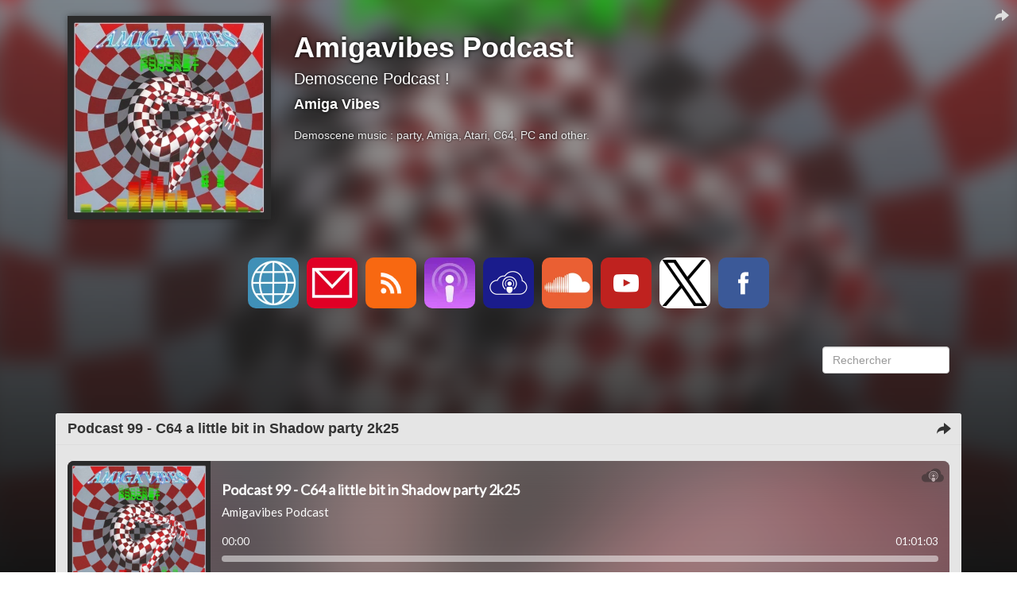

--- FILE ---
content_type: text/html; charset=utf-8
request_url: https://amigavibes.lepodcast.fr/
body_size: 13330
content:
<!DOCTYPE html>
<html lang="fr" data-podCloud-phoenix-v="3.20.0-d5b636d95ea3b97ef7465038078f4056418e4c2d">
	<head>
		<title>Amigavibes Podcast</title>
		<!--podCloud-phoenix v3.20.0-d5b636d95ea3b97ef7465038078f4056418e4c2d-->
		<!--[if lt IE 9]>
		<script src="http://html5shim.googlecode.com/svn/trunk/html5.js" type="text/javascript"></script>
		<![endif]-->
		<!--[if IE 7]>
		<link rel="stylesheet" media="screen" href="https://assets.podcloud.fr/assets/flat.video.ie7-e42d465ec392900b8062aad47bf0523a03f53e22e54067207565e6aa3cb6637e.css" />
		<![endif]-->
		<!--[if gte IE 9]>
		  <style type="text/css">
		    .gradient {
		       filter: none;
		    }
		  </style>
		<![endif]-->
		<!--[if IE]>
		<link rel="shortcut icon" type="image/x-icon" href="/favicon.ico" />
		<![endif]-->
		<link rel="icon" type="image/x-icon" href="/favicon.ico" />
		<link href="https://amigavibes.lepodcast.fr/rss" rel="alternate" type="application/rss+xml" title="Amigavibes Podcast" />

		<link rel="stylesheet" media="all" href="https://assets.podcloud.fr/assets/mini_site-ba917f31a24de143c7053ed8361579396b5fc6a922e2bc667b1bff5438503741.css" data-turbolinks-track="true" />
		<script src="https://assets.podcloud.fr/assets/mini_site-909384e651a45d2a70fa6da04fdf7e6ce43aebee85265ceb6bdfcb953acd2077.js" data-turbolinks-track="true"></script>
		<meta name="csrf-param" content="authenticity_token" />
<meta name="csrf-token" content="INrfRCmfn/e6RETQtDoq49TZ8yiSPopaw0P60eAayRD64VGrAj9aK75yamu4cAUDXhcdpidQ0RzwwhsYFBAEzA==" />
		<meta name="viewport" content="width=device-width, initial-scale=1.0, minimum-scale=1.0, maximum-scale=1.0, user-scalable=no">
		<meta property="og:title" content="Amigavibes Podcast">
		<meta property="og:site_name" content="Amigavibes Podcast">
		<meta name="twitter:title" content="Amigavibes Podcast">
		<meta name="twitter:site" content="@podCloud">
		<meta name="twitter:domain" content="podCloud">
			<meta name="twitter:creator" content="@Amigavibes">

            <link rel="alternate"
        type="application/json+oembed"
        href="https://podcloud.fr/embed.json?url=https%3A%2F%2Fpodcloud.fr%2Fpodcast%2Famigavibes"
        title="Amigavi... oEmbed configuration" />
  <link rel="alternate"
        type="text/xml+oembed"
        href="https://podcloud.fr/embed.xml?url=https%3A%2F%2Fpodcloud.fr%2Fpodcast%2Famigavibes"
        title="Amigavi... oEmbed configuration" />
  <link rel="canonical" href="https://amigavibes.lepodcast.fr/" />
  <meta property="og:description" content="Demoscene Podcast ! - Demoscene music : party, Amiga, Atari, C64, PC and other.">
  <meta property="og:url" content="https://amigavibes.lepodcast.fr/">
  <meta property="og:image" content="https://uploads.podcloud.fr/uploads/covers/e66d/7d3c/e5a7/b589/acff/2df7/8099/04bc/dcdf/ed7d/big_e66d7d3ce5a7b589acff2df7809904bcdcdfed7d.jpg?version=1558871271&amp;">
  <meta property="og:image:secure_url" content="https://uploads.podcloud.fr/uploads/covers/e66d/7d3c/e5a7/b589/acff/2df7/8099/04bc/dcdf/ed7d/big_e66d7d3ce5a7b589acff2df7809904bcdcdfed7d.jpg?version=1558871271&amp;">
  <meta property="og:type" content="video.episode">
  <meta property="og:video" content="https://podcloud.fr/podcast/amigavibes/player">
  <meta property="og:video:width" content="675">
  <meta property="og:video:height" content="380">
  <meta property="og:video:type" content="text/html">

  <meta name="twitter:card" content="player">
  <meta name="twitter:description" content="Demoscene Podcast ! - Demoscene music : party, Amiga, Atari, C64, PC and other.">
  <meta name="twitter:image" content="https://uploads.podcloud.fr/uploads/covers/e66d/7d3c/e5a7/b589/acff/2df7/8099/04bc/dcdf/ed7d/big_e66d7d3ce5a7b589acff2df7809904bcdcdfed7d.jpg?version=1558871271&amp;">
  <meta name="twitter:player" content="https://podcloud.fr/podcast/amigavibes/player">
  <meta name="twitter:player:width" content="300">
  <meta name="twitter:player:height" content="380">


		<meta property="fb:admins" content="100001065522665">
		<meta property="fb:app_id" content="281570228684899">
		<meta property="og:locale" content="fr_FR">
		<meta name="description" content="Demoscene Podcast ! - Demoscene music : party, Amiga, Atari, C64, PC and other.">
        <script src="https://podcloud.fr/player-embed/helper.js"></script>
	</head>
	<body>
      <div id="cover-bg">
        <div id="cover-bg-img" style="background-image: url(https://uploads.podcloud.fr/uploads/covers/e66d/7d3c/e5a7/b589/acff/2df7/8099/04bc/dcdf/ed7d/e66d7d3ce5a7b589acff2df7809904bcdcdfed7d.jpg?version=1558871271&amp;);">
        </div>
      </div>
		<div id="wrap">
		<div id="container" class="container yolo-width">
			<a data-action="share" data-title="Amigavibes Podcast" data-feed="Amiga Vibes" data-twitter="Amigavibes" data-url="https://amigavibes.lepodcast.fr/" data-player-url="https://podcloud.fr/podcast/amigavibes/player" data-feed-player="true" class="mini-site-share" href="#">
  <i class="glyphicon glyphicon-share-alt m-r-xs"></i>
</a><div class="container">
	<header class="row" id="header_row">
      <a href="https://amigavibes.lepodcast.fr/">
        <div class="col-md-3" id="cover_col">
          <img data-default-src="https://assets.podcloud.fr/assets/fallback/medium_nocover-e5a91dd0041e0ce360f3db610815ce7e6b8d03146235090c1b0791fa555c474f.jpg" width="256" alt="Amigavibes Podcast" src="https://uploads.podcloud.fr/uploads/covers/e66d/7d3c/e5a7/b589/acff/2df7/8099/04bc/dcdf/ed7d/medium_e66d7d3ce5a7b589acff2df7809904bcdcdfed7d.jpg?version=1558871271&amp;" />
        </div>
</a>      <summary class="col-md-9" id="summary_col">
        <a href="https://amigavibes.lepodcast.fr/"><h1>Amigavibes Podcast</h1></a>
        <h2><small>Demoscene Podcast !</small></h2>
        <h4>Amiga Vibes</h4>
        <p>
        Demoscene music : party, Amiga, Atari, C64, PC and other.
        </p>
        
      </summary>
	</header>
</div>
<div id="subscribe_row_container">
	<div id="subscribe_row" class="row subscribe_row">
	  <div>
	    <a target="_blank" href="https://www.amigavibes.org"><img width="64" height="64" class="provider-image provider-website provider-website-64" alt="Site Web" title="Site Web" src="https://assets.podcloud.fr/assets/providers/website.64-6b1239ef34a181945ba99c838326003d3c6318d93be4e805de1e85d6a367ffd9.png" /></a>
      <a href="mailto:jegougou@yahoo.fr?subject=%C3%80%20propos%20de%20Amigavibes%20Podcast">
      <img width="64" height="64" class="provider-image provider-mail provider-mail-64" alt="Contact" title="Contact" src="https://assets.podcloud.fr/assets/providers/mail.64-9e8aff8130b38d80466b0676923d67d614dd8e8cf9a03a5bca11c5654abf1b5c.png" />
</a>      <a target="_blank" href="https://amigavibes.lepodcast.fr/rss"><img width="64" height="64" class="provider-image provider-rss provider-rss-64" alt="Flux RSS" title="Flux RSS" src="https://assets.podcloud.fr/assets/providers/rss.64-8b576d8e103de5d2e23647628c02283ea5bd17dbea81bbf972cded7c18360652.png" /></a>
      <a target="_blank" href="https://podcasts.apple.com/fr/podcast/amigavibes-podcast/id493049048?mt=2"><img width="64" height="64" class="provider-image provider-itunes provider-itunes-64" alt="iTunes" title="iTunes" src="https://assets.podcloud.fr/assets/providers/itunes.64-c6086ea7f8d87e6adb124792a268031fa19496d3c8001a5dd5d14d9e1b1db60b.png" /></a>
      
      
      <a target="_blank" href="https://podcloud.fr/podcast/amigavibes"><img width="64" height="64" class="provider-image provider-podcloud provider-podcloud-64" alt="podCloud" title="podCloud" src="https://assets.podcloud.fr/assets/providers/podcloud.128-b5258c8a0973f9b68cc5ef8efc94ec75d3b772effce7e1900a97e152bef0d63c.png" /></a>
      <a target="_blank" href="https://soundcloud.com/user-831625471"><img width="64" height="64" class="provider-image provider-soundcloud provider-soundcloud-64" alt="SoundCloud" title="SoundCloud" src="https://assets.podcloud.fr/assets/providers/soundcloud.64-718777d1dae718c792bc1529482d6e26fe41292bf9e94dd86118c64a7e11825a.png" /></a>
      <a target="_blank" href="https://youtube.com/channel/UCDAnoDzaU7x0O1sNu2Zl1ig"><img width="64" height="64" class="provider-image provider-youtube provider-youtube-64" alt="YouTube" title="YouTube" src="https://assets.podcloud.fr/assets/providers/youtube.64-283a4a35c74cf55d846d8d0f241cecba56c3cba459da2c06db788976a9279ff0.png" /></a>
      
      
      
      
      <a target="_blank" href="https://x.com/Amigavibes"><img width="64" height="64" class="provider-image provider-x provider-x-64" alt="X" title="X" src="https://assets.podcloud.fr/assets/providers/x.128-ad83c81dbd625cdce20fb0c889b3154c60ec04f77ba4b161b2b7db715f115963.png" /></a>
      <a target="_blank" href="https://facebook.com/Amigavibes"><img width="64" height="64" class="provider-image provider-facebook provider-facebook-64" alt="Facebook" title="Facebook" src="https://assets.podcloud.fr/assets/providers/facebook.64-5631295c402af1a44a8f363bce893d696c14676276f635453b8c8ca5b4a36ec3.png" /></a>
      
      
      
      
	  </div>
	</div>
</div>

<div class="container">
	<div class="row" id="actions_row">
		<div class="col-md-2 pull-right">
			<form role="form" style="margin-top: 20px;" action="https://amigavibes.lepodcast.fr/" accept-charset="UTF-8" method="get"><input name="utf8" type="hidden" value="&#x2713;" />
			  <fieldset>
				<div class="form-group">
					<input type="text" name="q" id="search" placeholder="Rechercher" class="form-control" />
				</div>
			  </fieldset>
</form>		</div>
	</div>
	<div class="row" id="items_row">
		<div id="items">
				<article class="panel panel-default has-media">
					<header class="panel-heading">
						<div class="now_playing">
							<img alt="En cours de lecture" src="https://assets.podcloud.fr/assets/minisite/now_playing-c9507fd6ca2cb827db4b32a35740b2f0b220295a6720eaeeef433209211c4ebd.gif" />
						</div>
						<h4 class="panel-title">
							<a href="https://amigavibes.lepodcast.fr/podcast-99-c64-a-little-bit-in-shadow-party-2k25">
								Podcast 99 - C64 a little bit in Shadow party 2k25
							</a>
						</h4>
                        <a data-action="share" data-title="Podcast 99 - C64 a little bit in Shadow party 2k25" data-feed="Amigavibes Podcast" data-twitter="Amigavibes" data-item="691e010562923c3a69ff16f3" data-player-url="https://podcloud.fr/podcast/amigavibes/episode/podcast-99-c64-a-little-bit-in-shadow-party-2k25/player" data-url="https://amigavibes.lepodcast.fr/podcast-99-c64-a-little-bit-in-shadow-party-2k25" href="#">
                          <i class="hidden-progressing glyphicon glyphicon-share-alt m-r-xs"></i>
</a>					</header>
					<div id="item-691e010562923c3a69ff16f3">
						<div class="panel-body">
							<div class="row">
  <div class="col-xs-12 post-player">
        <div class="text-center">
        <iframe
          width="100%"
          height="200"
          src="https://podcloud.fr/podcast/amigavibes/episode/podcast-99-c64-a-little-bit-in-shadow-party-2k25/player"
          frameborder="0"
          allow="accelerometer; autoplay; encrypted-media; gyroscope; picture-in-picture; fullscreen"
        ></iframe>
        <a class="text-center download-link" role="button" rel="nofollow" target="_blank" href="https://stats.podcloud.fr/amigavibes/podcast-99-c64-a-little-bit-in-shadow-party-2k25/enclosure.89bb3071c2cd47eed5502a924e5371a31cb3126f025df1c461781bbb75bc1c8e.mp3?p=dl">
          <i class="fa fa-download" style="font-size: 28px; vertical-align: middle;"></i>
          Télécharger
          <small>
            ( 84 Mo )</small>
</a>    </div>

  </div>
  <div class="col-xs-12 post-content">
    <p>Amigavibes remet ça avec un nouveau mix taillé pour la Shadow Party 2025 — mais cette fois, cap sur le <strong>Commodore 64</strong>, ses SIDs qui crachent, ses rythmiques nerveuses et ses mélodies impossibles à sortir de la tête une fois qu’elles se sont infiltrées dans le cortex.</p>

<p>Une sélection 100% productions <strong>C64 de 2025</strong>, choisies pour leur rage, leur finesse et leur capacité à rappeler que ce petit bloc beige de plastique a encore des choses à dire — et qu’il les hurle plus fort que jamais quand il est entre de bonnes mains.</p>

<p>🔥 Pas de polish.<br>
🔥 Pas de compromission.<br>
🔥 Juste ce son caractéristique, organique, granuleux, que seule la puce SID sait sculpter.</p>

<p>C’est une plongée directe dans les compos halls, là où les écrans cathodiques chauffent, où les trackeurs cliquent au rythme des inspirations tard dans la nuit, où une poignée de passionnés continue de coder l’impossible sur une machine qui aurait dû, selon les manuels, être morte depuis longtemps.</p>

<p>Mais rien ne meurt vraiment sur la scène.</p>

<p>Ce mix, c’est pour ceux qui vivent encore au rythme des cycles CPU, pour ceux qui savent reconnaître un bon arpeggio avant même qu’il ne soit échantillonné, pour ceux qui pensent qu’un bon groove 8-bit vaut bien toutes les infrastructures modernes du monde.</p>

<p>Alors on branche, on monte le volume, et on laisse le C64 refaire ce qu’il fait de mieux :<br>
<strong>défier le temps, défier les règles, défier l’oubli.</strong></p>

<p>Demoscene never dies.<br>
SID forever.</p>

<p>==============================================================================================</p>

<p>Amigavibes is back with a brand-new mix crafted for Shadow Party 2025 — but this time, the spotlight is on the <strong>Commodore 64</strong>, its screaming SIDs, its razor-sharp rhythms, and those melodies that drill straight into your brain and refuse to leave.</p>

<p>A 100% <strong>2025 C64 demo selection</strong>, hand-picked for their grit, their finesse, and their ability to prove that this small beige block of plastic still has plenty to say — and that it screams louder than ever when placed in the right hands.</p>

<p>🔥 No polish.<br>
🔥 No compromise.<br>
🔥 Just that raw, organic, gritty sound the SID chip can sculpt like no other.</p>

<p>This is a direct plunge into the compo halls — where CRTs glow hot, where trackers click in sync with sleepless inspiration, and where a handful of die-hards keep pushing the impossible on a machine that should, according to every manual, have died long ago.</p>

<p>But nothing truly dies on the scene.</p>

<p>This mix is for those who still think in CPU cycles, for those who can recognize a good arpeggio before it’s even rendered, for those who believe a tight 8-bit groove is worth more than all the modern infrastructures in the world.</p>

<p>So plug in, crank it up, and let the C64 do what it does best:<br>
<strong>defy time, defy rules, defy oblivion.</strong></p>

<p>Demoscene never dies.<br>
SID forever.</p>

<p>Tracklist - Mix C64 Shadow Party 2025<br>
1 - Pixel Dreams - Jegougou<br>
2 - In surgery - Atlantis (2:10)<br>
3 - Codeboys &amp; Endians - Booze Design (5:42)<br>
4 - The Fair Light - Fairlight (15:17)<br>
5 - In Memoriam - RRBS (24:21)<br>
6 - Clarence 50 - Hokuto Force / Resource (29:20)<br>
7 - Asstronauts - Mayday! (35:30)<br>
8 - Two 4 One - Pixel Punx (39:31)<br>
9 - Fünfzig 90% - AMMB (41:40)<br>
10 - The trip - Fairlight (45:50)<br>
11 - Ten - The Philishave Grew (54:43)<br>
12 - Scan And Spin - F4CG (57:20)</p>

<p>Total : 1:01:00</p>

  </div>
</div>

						</div>
						<footer class="panel-footer">
							<a target="_blank" class="pull-right" href="https://amigavibes.lepodcast.fr/podcast-99-c64-a-little-bit-in-shadow-party-2k25">
								<span class="glyphicon glyphicon-log-in"></span>
								Voir l&#39;article
</a>							<h5 class="published_at_by">
								<small>
									Publié le
									<time datetime="2025-11-19 18:40:00">
										19/11/2025 à 18:40
									</time>
									par <span class="author">Amiga Vibes</span>
								</small>
							</h5>
						</footer>
					</div>
				</article>
				<article class="panel panel-default has-media">
					<header class="panel-heading">
						<div class="now_playing">
							<img alt="En cours de lecture" src="https://assets.podcloud.fr/assets/minisite/now_playing-c9507fd6ca2cb827db4b32a35740b2f0b220295a6720eaeeef433209211c4ebd.gif" />
						</div>
						<h4 class="panel-title">
							<a href="https://amigavibes.lepodcast.fr/podcast-98-floppy-disk">
								Podcast 98 - Floppy Disk
							</a>
						</h4>
                        <a data-action="share" data-title="Podcast 98 - Floppy Disk" data-feed="Amigavibes Podcast" data-twitter="Amigavibes" data-item="68ed5c84b60b240168d914b0" data-player-url="https://podcloud.fr/podcast/amigavibes/episode/podcast-98-floppy-disk/player" data-url="https://amigavibes.lepodcast.fr/podcast-98-floppy-disk" href="#">
                          <i class="hidden-progressing glyphicon glyphicon-share-alt m-r-xs"></i>
</a>					</header>
					<div id="item-68ed5c84b60b240168d914b0">
						<div class="panel-body">
							<div class="row">
  <div class="col-xs-12 post-player">
        <div class="text-center">
        <iframe
          width="100%"
          height="200"
          src="https://podcloud.fr/podcast/amigavibes/episode/podcast-98-floppy-disk/player"
          frameborder="0"
          allow="accelerometer; autoplay; encrypted-media; gyroscope; picture-in-picture; fullscreen"
        ></iframe>
        <a class="text-center download-link" role="button" rel="nofollow" target="_blank" href="https://stats.podcloud.fr/amigavibes/podcast-98-floppy-disk/enclosure.ba826a4022ea6cb08f3c8e722a9fd41b43ecbd63831688564ed889f73d655be7.mp3?p=dl">
          <i class="fa fa-download" style="font-size: 28px; vertical-align: middle;"></i>
          Télécharger
          <small>
            ( 42 Mo )</small>
</a>    </div>

  </div>
  <div class="col-xs-12 post-content">
    <p><strong>Amigavibes #98 – Spécial &quot;Double Face / Double Densité&quot; d&#39;Alex Pilot !</strong> </p>

<p>Pour ce <strong>98e épisode</strong>, on sort un peu des sentiers battus pour vous proposer un <strong>podcast spécial</strong> dédié à un projet qui nous tient à cœur : le <strong>film &quot;Double Face / Double Densité&quot;</strong>, réalisé par <strong>Alex Pilot</strong>.</p>

<p>Ce film documentaire, actuellement en financement participatif sur Ulule, plonge dans l’univers fascinant de la <strong>scène démo</strong> sur Amiga/Atari. Un sujet rare, porté par une véritable passion et une connaissance de terrain que seul quelqu’un comme Alex Pilot pouvait transmettre avec autant d’authenticité.</p>

<p>Et comme toujours, <strong>la tracklist est aux petits oignons</strong> : vous y retrouverez une sélection de musiques issues des <strong>dernières démos Amiga et Atari ST</strong>, pour accompagner ce voyage sonore et visuel au cœur de la scène démo.</p>

<p>Dans cet épisode, on vous partage toutes les infos sur le film, son origine, son intention, et pourquoi <strong>vous aussi</strong>, en tant que passionné·e·s d&#39;Amiga/Atari et de culture numérique, vous devriez soutenir ce projet. </p>

<p><strong>Le lien pour soutenir le film :</strong><br>
 <a href="https://fr.ulule.com/demo-par-alex-pilot/" target="_blank" rel="noopener noreferrer external">https://fr.ulule.com/demo-par-alex-pilot/</a></p>

<p>À écouter, partager, et surtout… à soutenir ! Parce que préserver la mémoire de la démo, c’est aussi honorer l’esprit Amiga/Atari. </p>

<p>Tracklist :<br>
1 - Jingle Amiga Vibes<br>
2 - Short and Curly - Avena &amp; Reservoir Gods (0:24)<br>
3 - BornTro2025 - Data Crime (3:13)<br>
4 - Extended Knobhead - DHS (5:32)<br>
5 - Existenz - Existenz (7:53)<br>
6 - Dataverse - Mystic &amp; TRSI (10:50)<br>
7 - Fracture Reduction - Cosmic Orbs (14:17)<br>
8 - Double Rez Trouble - DHS (18:48)<br>
9 - The only way is up - Akronyme Analogiker &amp; Poo-Brain &amp; Fairlight (22:28)<br>
10 - ELLIPSIS - Ribbon &amp; Dubmood (24:58)<br>
11 - The Joker is a Knobhead - Django the Bastard (27:38)</p>

<p>Total 30:40</p>

<p>#Amigavibes #Podcast #Amiga #DemoScene #DoubleFaceDoubleDensité #AlexPilot #Ulule #RetroComputing #AtariST #AmigaForever</p>

<hr>

<p><strong>Amigavibes #98 – Special Episode: &quot;Double Face / Double Densité&quot; by Alex Pilot!</strong> </p>

<p>For this <strong>98th episode</strong>, we’re taking a different route with a <strong>special podcast</strong> dedicated to a project we care deeply about: the film <strong>&quot;Double Face / Double Densité&quot;</strong>, directed by <strong>Alex Pilot</strong>.</p>

<p>This documentary, currently crowdfunding on Ulule, dives into the vibrant and often overlooked world of the <strong>Amiga/Atari demoscene</strong>. A unique subject brought to life by Alex Pilot’s deep knowledge and genuine passion for the scene.</p>

<p>As always, the <strong>tracklist is a highlight</strong>: expect a carefully curated selection of music from the <strong>latest Amiga and Atari ST demos</strong>, perfectly setting the tone for this sonic and visual journey into the demo world.</p>

<p>In this episode, we dive into the background of the film, its purpose, and why <strong>you</strong>, as a lover of Amiga/Atari and digital culture, should consider supporting this amazing initiative. </p>

<p><strong>Support the film here:</strong><br>
 <a href="https://fr.ulule.com/demo-par-alex-pilot/" target="_blank" rel="noopener noreferrer external">https://fr.ulule.com/demo-par-alex-pilot/</a></p>

<p>Listen, share, and above all… support! Preserving the legacy of the demoscene is also about celebrating the true spirit of the Amiga/Atari. </p>

<p>Tracklist :<br>
1 - Jingle Amiga Vibes<br>
2 - Short and Curly - Avena &amp; Reservoir Gods (0:24)<br>
3 - BornTro2025 - Data Crime (3:13)<br>
4 - Extended Knobhead - DHS (5:32)<br>
5 - Existenz - Existenz (7:53)<br>
6 - Dataverse - Mystic &amp; TRSI (10:50)<br>
7 - Fracture Reduction - Cosmic Orbs (14:17)<br>
8 - Double Rez Trouble - DHS (18:48)<br>
9 - The only way is up - Akronyme Analogiker &amp; Poo-Brain &amp; Fairlight (22:28)<br>
10 - ELLIPSIS - Ribbon &amp; Dubmood (24:58)<br>
11 - The Joker is a Knobhead - Django the Bastard (27:38)</p>

<p>Total 30:40</p>

<p>#Amigavibes #Podcast #Amiga #DemoScene #DoubleFaceDoubleDensité #AlexPilot #Ulule #RetroComputing #AtariST #AmigaForever</p>

  </div>
</div>

						</div>
						<footer class="panel-footer">
							<a target="_blank" class="pull-right" href="https://amigavibes.lepodcast.fr/podcast-98-floppy-disk">
								<span class="glyphicon glyphicon-log-in"></span>
								Voir l&#39;article
</a>							<h5 class="published_at_by">
								<small>
									Publié le
									<time datetime="2025-10-13 22:09:00">
										13/10/2025 à 22:09
									</time>
									par <span class="author">Amiga Vibes</span>
								</small>
							</h5>
						</footer>
					</div>
				</article>
				<article class="panel panel-default has-media">
					<header class="panel-heading">
						<div class="now_playing">
							<img alt="En cours de lecture" src="https://assets.podcloud.fr/assets/minisite/now_playing-c9507fd6ca2cb827db4b32a35740b2f0b220295a6720eaeeef433209211c4ebd.gif" />
						</div>
						<h4 class="panel-title">
							<a href="https://amigavibes.lepodcast.fr/podcast-97-amiga-rulezzz-in-shadow-party-2k25">
								Podcast 97 - Amiga Rulezzz in Shadow party 2k25
							</a>
						</h4>
                        <a data-action="share" data-title="Podcast 97 - Amiga Rulezzz in Shadow party 2k25" data-feed="Amigavibes Podcast" data-twitter="Amigavibes" data-item="68cc2bc2b60b24017dea1705" data-player-url="https://podcloud.fr/podcast/amigavibes/episode/podcast-97-amiga-rulezzz-in-shadow-party-2k25/player" data-url="https://amigavibes.lepodcast.fr/podcast-97-amiga-rulezzz-in-shadow-party-2k25" href="#">
                          <i class="hidden-progressing glyphicon glyphicon-share-alt m-r-xs"></i>
</a>					</header>
					<div id="item-68cc2bc2b60b24017dea1705">
						<div class="panel-body">
							<div class="row">
  <div class="col-xs-12 post-player">
        <div class="text-center">
        <iframe
          width="100%"
          height="200"
          src="https://podcloud.fr/podcast/amigavibes/episode/podcast-97-amiga-rulezzz-in-shadow-party-2k25/player"
          frameborder="0"
          allow="accelerometer; autoplay; encrypted-media; gyroscope; picture-in-picture; fullscreen"
        ></iframe>
        <a class="text-center download-link" role="button" rel="nofollow" target="_blank" href="https://stats.podcloud.fr/amigavibes/podcast-97-amiga-rulezzz-in-shadow-party-2k25/enclosure.ff0b20a78ed38b7a809ae55a61fa671301bd0f852b645b2d0229dbac593395c2.mp3?p=dl">
          <i class="fa fa-download" style="font-size: 28px; vertical-align: middle;"></i>
          Télécharger
          <small>
            ( 100 Mo )</small>
</a>    </div>

  </div>
  <div class="col-xs-12 post-content">
    <p>Amigavibes balance un mix taillé pour la <a href="https://shadow-party.org/" target="_blank" rel="noopener noreferrer external">Shadow Party</a> 2025. Pas de concessions, juste du son brut, né de l’underground Amiga.<br>
C’est un hommage aux prods qui font encore trembler les compo halls, un clin d’œil aux sleepless nights, aux loops hypnotiques et aux samples crades qui ont marqué nos disques durs et nos cœurs.</p>

<p>🔊 Ici, pas de nostalgie figée : juste l’énergie vivante de la scène, celle qui continue de coder, de tracker et de créer, contre vents et pixels.</p>

<p>Demoscene never dies.</p>

<p>===============================================================================================</p>

<p>Amigavibes drops a mix crafted for <a href="https://shadow-party.org/" target="_blank" rel="noopener noreferrer external">Shadow Party</a> 2025. No compromise, just raw sound straight from the Amiga underground.<br>
It’s a tribute to the prods that still shake the compo halls — a nod to sleepless nights, hypnotic loops, and gritty samples etched into our drives and our hearts.</p>

<p>🔊 This isn’t frozen nostalgia: it’s the living energy of the scene, still coding, tracking, and creating against all odds and pixels.</p>

<p>Demoscene never dies.</p>

<p>Tracklist - Mix Amiga Shadow Party 2025<br>
1 - Pixel Dreams - Jegougou<br>
2 - Inhuman Defender - Five Finger Punch (2:05)<br>
3 - Debut - Containt (5:00) <br>
4 - DEMOTrakor - Grillcrew (7:48)<br>
5 - Enchanted Glitch - Cosmic Orbs (9:48)<br>
6 - Entropy chamber - Logicoma (12:04)<br>
7 - Lowres Kids - INSANE (14:27)<br>
8 - Pegasus - Offence &amp; Nah-Kolor (18:30)<br>
9 - Shinya 1986 - Almagest (21:33)<br>
10 - 3D Demo 3: The Last Drop - Lemon (22:33)<br>
11 - Lupus Reditus - Mystic &amp; TRSI (32:42)<br>
12 - Job Jay Day (37:19)<br>
13 - The Story of Josef K. and the Cathodic Guillotine (39:10)<br>
14 - Hitchhike to Mars - Cyberdyne (46:01)<br>
15 - 68k Inside 2025 - Dekadence (50:17)<br>
16 - Skywards - Darkage (52:17)<br>
17 - You probably think this demo is about you - Tulou (57:43)<br>
18 - Boom Party 2025 Invitation - Boom (1:01:06)<br>
19 - Oranges Demo - Orange (1:03:54)<br>
20 - Under the Sycamore Trees - Desire (1:11:01)</p>

<p>Total (1:12:25)</p>

  </div>
</div>

						</div>
						<footer class="panel-footer">
							<a target="_blank" class="pull-right" href="https://amigavibes.lepodcast.fr/podcast-97-amiga-rulezzz-in-shadow-party-2k25">
								<span class="glyphicon glyphicon-log-in"></span>
								Voir l&#39;article
</a>							<h5 class="published_at_by">
								<small>
									Publié le
									<time datetime="2025-09-18 17:56:00">
										18/09/2025 à 17:56
									</time>
									par <span class="author">Amiga Vibes</span>
								</small>
							</h5>
						</footer>
					</div>
				</article>
				<article class="panel panel-default has-media">
					<header class="panel-heading">
						<div class="now_playing">
							<img alt="En cours de lecture" src="https://assets.podcloud.fr/assets/minisite/now_playing-c9507fd6ca2cb827db4b32a35740b2f0b220295a6720eaeeef433209211c4ebd.gif" />
						</div>
						<h4 class="panel-title">
							<a href="https://amigavibes.lepodcast.fr/podcast-96-the-showdown-function-2023">
								Podcast 96 -  The Showdown (Function 2023)
							</a>
						</h4>
                        <a data-action="share" data-title="Podcast 96 -  The Showdown (Function 2023)" data-feed="Amigavibes Podcast" data-twitter="Amigavibes" data-item="658ac82d053474131d4e0162" data-player-url="https://podcloud.fr/podcast/amigavibes/episode/podcast-96-the-showdown-function-2023/player" data-url="https://amigavibes.lepodcast.fr/podcast-96-the-showdown-function-2023" href="#">
                          <i class="hidden-progressing glyphicon glyphicon-share-alt m-r-xs"></i>
</a>					</header>
					<div id="item-658ac82d053474131d4e0162">
						<div class="panel-body">
							<div class="row">
  <div class="col-xs-12 post-player">
        <div class="text-center">
        <iframe
          width="100%"
          height="200"
          src="https://podcloud.fr/podcast/amigavibes/episode/podcast-96-the-showdown-function-2023/player"
          frameborder="0"
          allow="accelerometer; autoplay; encrypted-media; gyroscope; picture-in-picture; fullscreen"
        ></iframe>
        <a class="text-center download-link" role="button" rel="nofollow" target="_blank" href="https://stats.podcloud.fr/amigavibes/podcast-96-the-showdown-function-2023/enclosure.5731fb17c027250601ce7953e01cdf5c083e6d997eed7d2b1211abbbc5e00a46.mp3?p=dl">
          <i class="fa fa-download" style="font-size: 28px; vertical-align: middle;"></i>
          Télécharger
          <small>
            ( 61 Mo )</small>
</a>    </div>

  </div>
  <div class="col-xs-12 post-content">
    <p>Pour fêter la fin de l&#39;année 2023, quoi de mieux qu&#39;un nouveau podcast. Voici un mix spécial Function 2023 qui s&#39;est déroulée du 08 au 10 septembre 2023 à Budapest.</p>

<p>To celebrate the end of 2023, what better way than with a new podcast. Here&#39;s a special mix from Function 2023, which took place from September 8th to 10th, 2023 in Budapest.</p>

<p>Voici la tracklist de l&#39;épisode / Here is the tracklist for the episode :</p>

<p>0 - Avibes jingle<br>
1 - Zefiro - Muzio (0:24)<br>
2 - Delayed Gratification - Juice (4:06)<br>
3 - Disco Ecstasy - -SP- ^ LCE (8:20)<br>
4 - Voyage - Sec0ndary (11:28) <br>
5 - Fire punch - Teo (15:51)<br><br>
6 - Stormfront - ALPA / iNSANE (18:48) <br>
7 - Windy Soul - Délest - System Syndrome (22:25) <br>
8 - Taiketsu - Retroid (27:14) <br>
9 - The Last Waltz - Dave / SIDNIFY (30:42)<br>
10- Time Heals - Slaygon / Censor Design (34:41) <br>
11- Nílus - KcG (37:55) <br>
12- The Last Function Call - Matthew Newcastle (41:30) </p>

<p>durée 44&#39;29</p>

<p>AmigaVibes team (Jegougou &amp; JeFfR3y ) Demoscene rulez</p>

  </div>
</div>

						</div>
						<footer class="panel-footer">
							<a target="_blank" class="pull-right" href="https://amigavibes.lepodcast.fr/podcast-96-the-showdown-function-2023">
								<span class="glyphicon glyphicon-log-in"></span>
								Voir l&#39;article
</a>							<h5 class="published_at_by">
								<small>
									Publié le
									<time datetime="2023-12-26 13:33:00">
										26/12/2023 à 13:33
									</time>
									par <span class="author">Amiga Vibes</span>
								</small>
							</h5>
						</footer>
					</div>
				</article>
				<article class="panel panel-default has-media">
					<header class="panel-heading">
						<div class="now_playing">
							<img alt="En cours de lecture" src="https://assets.podcloud.fr/assets/minisite/now_playing-c9507fd6ca2cb827db4b32a35740b2f0b220295a6720eaeeef433209211c4ebd.gif" />
						</div>
						<h4 class="panel-title">
							<a href="https://amigavibes.lepodcast.fr/podcast-95-switched-on-tg16">
								Podcast 95 -   Switched On TG16 
							</a>
						</h4>
                        <a data-action="share" data-title="Podcast 95 -   Switched On TG16 " data-feed="Amigavibes Podcast" data-twitter="Amigavibes" data-item="6528ec2a45381953b0a5ed9d" data-player-url="https://podcloud.fr/podcast/amigavibes/episode/podcast-95-switched-on-tg16/player" data-url="https://amigavibes.lepodcast.fr/podcast-95-switched-on-tg16" href="#">
                          <i class="hidden-progressing glyphicon glyphicon-share-alt m-r-xs"></i>
</a>					</header>
					<div id="item-6528ec2a45381953b0a5ed9d">
						<div class="panel-body">
							<div class="row">
  <div class="col-xs-12 post-player">
        <div class="text-center">
        <iframe
          width="100%"
          height="200"
          src="https://podcloud.fr/podcast/amigavibes/episode/podcast-95-switched-on-tg16/player"
          frameborder="0"
          allow="accelerometer; autoplay; encrypted-media; gyroscope; picture-in-picture; fullscreen"
        ></iframe>
        <a class="text-center download-link" role="button" rel="nofollow" target="_blank" href="https://stats.podcloud.fr/amigavibes/podcast-95-switched-on-tg16/enclosure.5ca74a9d0f627970774a7c103972ff27e52623bf9ad2c6a11f5aaf007d04dfa4.mp3?p=dl">
          <i class="fa fa-download" style="font-size: 28px; vertical-align: middle;"></i>
          Télécharger
          <small>
            ( 64 Mo )</small>
</a>    </div>

  </div>
  <div class="col-xs-12 post-content">
    <p>Après un long moment sans sortir de nouveau podcast, nous voici de retour. Grâce à la migration de serveur, nous avons retrouvé quelques mix préparés par Jeffrey.</p>

<p>Voici donc le 95 podcast spécial** The Gathering 2016 Freestyle music**.</p>

<p>Vous trouverez ci-dessous la tracklist :</p>

<ul>
<li>Avibes jingle</li>
<li>Face it by Daffodils</li>
<li>Dawnlight dawn light by Asteconn</li>
<li>Hover by Redubb </li>
<li>Forever by Mariusnilsskog </li>
<li>You true by Miu</li>
<li>Zboard and back that thing up radio edit by Knutboy</li>
<li>Moccamaster by Kimmey </li>
<li>Dominate by Rennem </li>
<li>I&#39;m bad at titles by Slize</li>
<li>Idtg2k16 by Nathaniel Icavas </li>
<li>Mr cybertoads freestyle by Yazzo Kastrert Kadaver</li>
<li>Ephemeral by Kris Winther</li>
<li>9th tentacle by Philucifer</li>
<li>The beauty of noise by Joakim Skurk</li>
<li>Less is more by Aural Music</li>
</ul>

<p>Durée 46&#39;46</p>

<p>En espérant que ce New Oldstock  podcast vous plaira. Enjoy Demoscene Music !!!</p>

<p>Jeffrey &amp; Jegougou</p>

  </div>
</div>

						</div>
						<footer class="panel-footer">
							<a target="_blank" class="pull-right" href="https://amigavibes.lepodcast.fr/podcast-95-switched-on-tg16">
								<span class="glyphicon glyphicon-log-in"></span>
								Voir l&#39;article
</a>							<h5 class="published_at_by">
								<small>
									Publié le
									<time datetime="2023-10-13 09:05:00">
										13/10/2023 à 09:05
									</time>
									par <span class="author">Amiga Vibes</span>
								</small>
							</h5>
						</footer>
					</div>
				</article>
			<center><ul class="pagination">
  
      <li class="page active">
  <a href="/index.css.html">1</a>
</li>

      <li class="page">
  <a rel="next" href="/page/2">2</a>
</li>

      <li class="page">
  <a href="/page/3">3</a>
</li>

      <li class="page">
  <a href="/page/4">4</a>
</li>

      <li class="page">
  <a href="/page/5">5</a>
</li>

      <li class="page gap disabled"><a href="#" onclick="return false;">…</a></li>
  <li class="last next">
  <a href="/page/23"><span class='glyphicon glyphicon-fast-forward small'></span></a>
</li>

</ul>
</center>
		</div>
	</div>
</div>

		</div>
		</div>
		<div id="footer">
			<div class="row text-center">
				<div class="col-md-12">
					
				</div>
			</div>
			<div class="row text-center">
				<div class="col-md-12">
					&copy; Amiga Vibes 2026
					&nbsp;-&nbsp;<a href="mailto:jegougou@yahoo.fr?subject=Amigavibes%20Podcast">Contact</a>
				</div>
			</div>
			<div class="row text-center">
				<div class="col-md-12">
					Propulsé par <a target="_blank" href="https://podcloud.fr/">podCloud</a>
				</div>
			</div>
		</div>
    <script id="export_media_modal" type="x-tmpl-mustache">
  <div id="{{random_id}}" class="modal export_media_modal fade" tabindex="-1" role="dialog" aria-labelledby="exportMediaLabel" aria-hidden="true">
    <div class="modal-dialog modal-lg">
      <div class="modal-content">
          <div class="modal-header">
            <button type="button" class="close" data-dismiss="modal" aria-hidden="true">×</button>
            <h4 class="modal-title" id="exportMediaLabel">Intégrer un lecteur</h4>
          </div>
          <div class="modal-body">
            <div class="text-center">
              <div class="btn-group m-b-md" role="group" data-toggle="buttons" aria-label="Type de lecteur">
                <label class="btn btn-default active">
                  <input type="radio" name="player-type" id="player-type-magic" onchange="switchPlayerType()" data-tab="#magic">
                  Magique
                </label>
                <label class="btn btn-default">
                  <input type="radio" name="player-type" id="player-type-portrait"  onchange="switchPlayerType()" data-tab="#portrait">
                  Portrait
                </label>
                <label class="btn btn-default">
                  <input type="radio" name="player-type" id="player-type-horizontal"  onchange="switchPlayerType()" data-tab="#horizontal">
                  Horizontal
                </label>
              </div>
            </div>
            {{#list_player}}
            <div class="help-block wrapper">
              <span class="text-danger font-bold">La playlist doit être publique, sinon le lecteur ne s'affichera pas&nbsp;!</span><br>
              Le lecteur affiche tous les épisodes publiés non privés.
            </div>
            {{/list_player}}
            {{#feed_player}}
            <div class="help-block wrapper">
              Le lecteur affiche automatiquement le dernier épisode publié, et inclut la liste des autres épisodes.
            </div>
            {{/feed_player}}
            <div class="tab-content">
              <div class="tab-pane padder m-t-md active" id="magic">
                <img src="https://assets.podcloud.fr/assets/player-embed/magic-6d69dca11b99ae3a9b4aea9bb8d846505def71f770100cd1743aa87368e33122.png" alt="Magic" />
                <div class="help-block wrapper">
                  Le lecteur passe automatiquement en mode portrait ou horizontal selon la place disponible.
                </div>
                <pre class="well embed-code" onclick="selectText(this)">&lt;script src="https://podcloud.fr/player-embed/helper.js"&gt;&lt;/script&gt;
&lt;iframe width="100%" height="{{magic_player_height}}" src="{{player_url}}" frameborder="0" allow="accelerometer; autoplay; encrypted-media; gyroscope; picture-in-picture; fullscreen"&gt;&lt;/iframe&gt;</pre>
              </div>
              <div class="tab-pane padder m-t-md" id="portrait">
                <img src="https://assets.podcloud.fr/assets/player-embed/portrait-1bd1d4f24718ef25c66d5146266d06b4a8140dc583ed1493cb8af14f3676cd53.png" alt="Portrait" />
                <div class="help-block wrapper">
                  Le lecteur restera en mode portrait.
                </div>
                <pre class="well embed-code" onclick="selectText(this)">&lt;center&gt;&lt;iframe width="300" height="400" src="{{player_url}}/fixed-size" frameborder="0" allow="accelerometer; autoplay; encrypted-media; gyroscope; picture-in-picture; fullscreen"&gt;&lt;/iframe&gt;&lt;center&gt;</pre>
              </div>
              <div class="tab-pane padder m-t-md" id="horizontal">
                <img src="https://assets.podcloud.fr/assets/player-embed/horizontal-841c882b36a2ec6befee24dca54c97a39ddc945e9ce2aad83a32c6c8ab46a3db.png" alt="Horizontal" />
                <div class="help-block wrapper">
                  Le lecteur restera en mode horizontal.
                </div>
                <pre class="well embed-code" onclick="selectText(this)">&lt;iframe width="100%" height="{{horizontal_player_height}}" src="{{player_url}}/fixed-size" frameborder="0" allow="accelerometer; autoplay; encrypted-media; gyroscope; picture-in-picture; fullscreen"&gt;&lt;/iframe&gt;</pre>
              </div>
              <div class="help-block small">
                <i class="fa fa-question-circle" style="font-size: 15px; vertical-align: top;"></i>
                <a href="https://aide.podcloud.fr/question/integrer-un-lecteur-de-podcast-sur-mon-site/" target="_blank">Tout savoir sur les lecteurs podCloud</a>
              </div>
            </div>
            <div class="text-right m-t-sm">
              <button type="button" class="btn btn-primary" data-dismiss="modal">
                Fermer
              </button>
            </div>
          </div>
      </div>
    </div>
  </div>
</script>
<script>
  function switchPlayerType(e) {
      var tabname = document.querySelector(
          "input[name='player-type']:checked"
        ).dataset.tab;
      var tab = $(tabname);
      tab.parents(".tab-content").find('.tab-pane').hide()
      tab.show();
    }

    window.showPlayerModal = debounce(function(player_url, feed_player, list_player) {
      var template = document.getElementById('export_media_modal').innerHTML;

      var random_id = "export_media_modal_"+(+(new Date()))+(Math.ceil(Math.random()*new Date()));
      var player_url = player_url.replace(/([\/]+)/g, "/").replace(/\/$/, "").replace(/^http(s?):\/([^/])/, "http$1://$2")

      var has_list = !!feed_player || !!list_player;

      $("body").append(Mustache.render(template, {
          random_id: random_id,
          player_url: player_url,
          feed_player: !!feed_player,
          list_player: !!list_player,
          magic_player_height: has_list ? 380 : 320,
          horizontal_player_height: has_list ? 380 : 200,
      }));

      $("#"+random_id).on('hidden.bs.modal', function() {
          $(this).remove()
      });

      var show = function() { $("#"+random_id).modal('show'); };
      var modals = $(".export_media_modal:visible, .share_modal:visible");
      if(modals.length) {
        modals.modal("hide").on("hidden.bs.modal", debounce(show, 100));
      } else {
        show();
      }
    }, 100);

    window.bindExportPlayerBtns = function() {
      $("[data-action='export-player']:not(.binded)").each(function() {
          $(this).addClass("binded");
          $(this).on("click", debounce(function() {
              showPlayerModal($(this).data("player-url"), $(this).data("feed-player") !== undefined, $(this).data("list-player") !== undefined)
              return false;
          }, 200));
      });
    }

    $(document).on('shown.bs.modal', bindExportPlayerBtns);
    bindExportPlayerBtns();
    $(document).on("pjax:complete", function() { bindExportPlayerBtns() });
    $(document).on("pjax:popstate", function() { bindExportPlayerBtns() });
</script>

    <script id="share_modal" type="x-tmpl-mustache">
  <div id="{{random_id}}" class="modal share_modal fade" tabindex="-1" role="dialog" aria-labelledby="exportMediaLabel" aria-hidden="true">
    <div class="modal-dialog">
      <div class="modal-content">
          <div class="modal-header">
            <button type="button" class="close" data-dismiss="modal" aria-hidden="true">×</button>
            <h4 class="modal-title" id="exportMediaLabel">Partager</h4>
          </div>
          <div class="modal-body">
            {{#scheduled_warning}}
            <div class="help-block small text-justify m-b-sm">
              <strong>Attention : les liens ne fonctionneront pas avant la date de publication de l'épisode.</strong>
            </div>
            {{/scheduled_warning}}
            <div class="services">
              {{#open_button}}
              <a href="{{share_url}}" target="_blank" class="btn btn-default text-xs text-center" data-dismiss-after="modal" data-service="OpenLink">
                <i class="font-bold fa text-xxl fa-external-link m-t-xs"></i><br>
                Ouvrir
              </a>
              {{/open_button}}
              {{#player_url}}
              <a href="#" class="btn btn-default" data-action="export-player" data-player-url="{{player_url}}" {{#feed_player}}data-feed-player{{/feed_player}} data-dismiss-after="modal" style="width: 64px; height: 64px; padding: 10px 0; text-align: center; font-size: 13px; " data-service="Embed">
                <div class="text-lg font-bold">&lt;/&gt;</div>
                Intégrer
              </a>
              {{/player_url}}
              <a href="{{{twitter_share_url}}}" rel="noopener nofollow noreferrer" target="_blank" data-dismiss-after="modal" data-service="Twitter">
                <img width="64" height="64" class="provider-image provider-x provider-x-64" alt="X" title="X" src="https://assets.podcloud.fr/assets/providers/x.128-ad83c81dbd625cdce20fb0c889b3154c60ec04f77ba4b161b2b7db715f115963.png" />
              </a>
              <a href="{{{facebook_share_url}}}" rel="noopener nofollow noreferrer"  target="_blank" data-dismiss-after="modal" data-service="Facebook">
                <img width="64" height="64" class="provider-image provider-facebook provider-facebook-64" alt="Facebook" title="Facebook" src="https://assets.podcloud.fr/assets/providers/facebook.64-5631295c402af1a44a8f363bce893d696c14676276f635453b8c8ca5b4a36ec3.png" />
              </a>
              <a href="{{{email_share_url}}}"  rel="noopener nofollow noreferrer" target="_blank" data-dismiss-after="modal" data-service="Email">
                <img width="64" height="64" class="provider-image provider-mail provider-mail-64" alt="Email" title="Email" src="https://assets.podcloud.fr/assets/providers/mail.64-9e8aff8130b38d80466b0676923d67d614dd8e8cf9a03a5bca11c5654abf1b5c.png" />
              </a>
              <a href="{{{linkedin_share_url}}}" rel="noopener nofollow noreferrer" target="_blank" data-dismiss-after="modal" data-service="LinkedIn">
                <img width="64" height="64" class="provider-image provider-linkedin provider-linkedin-64" alt="LinkedIn" title="LinkedIn" src="https://assets.podcloud.fr/assets/providers/linkedin.64-75c0f48ad28f14bb0864916069c6a952cbf7fb24e81667b2424470742b0fb11a.png" />
              </a>
              <a href="{{{pinterest_share_url}}}" rel="noopener nofollow noreferrer" target="_blank" data-dismiss-after="modal" data-service="Pinterest">
                <img width="64" height="64" class="provider-image provider-pinterest provider-pinterest-64" alt="Pinterest" title="Pinterest" src="https://assets.podcloud.fr/assets/providers/pinterest.64-49b34986b2dfc27fb3ee722b4be1fe67e33b6039fa3742869147a90b1f4e27cb.png" />
              </a>
            </div>
            <hr>
            <div class="share_url_box">
              <input type="url" readonly value="{{share_url}}" id="{{random_id}}_share_url">
              <button onClick="copyShareUrl('#{{random_id}}_share_url')">COPIER</button>
            </div>
          </div>
      </div>
    </div>
  </div>
</script>
<script>
  window.copyShareUrl = function(id) {
    document.querySelector(id).select();
    document.execCommand("copy");
  }

  window.showShareModal = debounce(function(data) {

    data.title = (data.title || "").trim();

    var title = ((data.title.length ? data.title + " - " : "") + data.feed).trim();

    var userAgent = window.navigator.userAgent.toLowerCase(),
      macosPlatforms = /(macintosh|macintel|macppc|mac68k|macos)/i,
      windowsPlatforms = /(win32|win64|windows|wince)/i,
      iosPlatforms = /(iphone|ipad|ipod)/i,
      os = null;

    if (macosPlatforms.test(userAgent)) {
      os = "macos";
    } else if (iosPlatforms.test(userAgent)) {
      os = "ios";
    } else if (windowsPlatforms.test(userAgent)) {
      os = "windows";
    } else if (/android/.test(userAgent)) {
      os = "android";
    } else if (!os && /linux/.test(userAgent)) {
      os = "linux";
    }

    if(navigator.share && os !== "windows" && os !== "linux" && os !== "macos") {
      return navigator.share({
        text: title,
        url: data.url
      });
    }

    var MAX_SHORTTITLE_LENGTH = 125;
    var short_title = (data.title.length > MAX_SHORTTITLE_LENGTH+3 ? (data.title.substring(0, MAX_SHORTTITLE_LENGTH)+"...") : data.title)

    var MAX_SHORTFEED_LENGTH = 40;
    var short_feed = (data.feed.length > MAX_SHORTFEED_LENGTH+3 ? (data.feed.substring(0, MAX_SHORTFEED_LENGTH)+"...") : data.feed)


    var template = document.getElementById('share_modal').innerHTML;

    var random_id = "share_modal_"+(+(new Date()))+(Math.ceil(Math.random()*new Date()));
    var player_url = data.playerUrl ? data.playerUrl.replace(/([\/]+)/g, "/").replace(/\/$/, "").replace(/^http(s?):\/([^/])/, "http$1://$2") : null;

    var vars = {};

    vars.random_id = random_id;
    vars.feed_player = data.feedPlayer;
    vars.player_url = player_url;
    vars.twitter_share_url = "https://x.com/intent/post";
    vars.twitter_share_url += "?url=" + encodeURIComponent(data.url);
    vars.twitter_share_url += "&text=" + encodeURIComponent((short_title.length ? short_title + " - " : "") + (data.twitter ? ("@"+data.twitter) : short_feed));
    vars.twitter_share_url += "&via=podCloud";

    vars.facebook_share_url = "http://www.facebook.com/sharer.php?u="+encodeURIComponent(data.url);
    vars.email_share_url = "mailto:?body="+encodeURIComponent(title + "\n" + data.url)+"&subject="+encodeURIComponent(title);
    vars.linkedin_share_url = "https://www.linkedin.com/sharing/share-offsite/?url="+encodeURIComponent(data.url);
    vars.pinterest_share_url = "http://pinterest.com/pin/create/button/?url="+encodeURIComponent(data.url);
    vars.share_url = data.url;
    vars.open_button = data.open;
    vars.scheduled_warning = data.scheduledWarning;

    $("body").append(Mustache.render(template, vars));

    $("#"+random_id).on('hidden.bs.modal', function() {
        $(this).remove()
    });
    $("#"+random_id).find("[data-dismiss-after=modal]").click(function() {
      $("#"+random_id).modal('hide');

      return ($(this).attr("href") !== "#");
    })

    var show = function() { $("#"+random_id).modal('show'); };
    var modals = $(".export_media_modal:visible, .share_modal:visible");
    if(modals.length) {
      modals.modal("hide").on("hidden.bs.modal", debounce(show, 100));
    } else {
      show();
    }
  }, 100);

  window.bindShareBtns = function() {
    $("[data-action='share']:not(.binded)").each(function() {
      $(this).addClass("binded");
      $(this).on("click", function() {
        showShareModal($(this).data())
        return false;
      });
    });
  }

  bindShareBtns();
  $(document).on("pjax:complete", function() { bindShareBtns() });
  $(document).on("pjax:popstate", function() { bindShareBtns() });
</script>

	</body>
</html>


--- FILE ---
content_type: text/html; charset=utf-8
request_url: https://podcloud.fr/podcast/amigavibes/episode/podcast-99-c64-a-little-bit-in-shadow-party-2k25/player
body_size: 1992
content:
<!doctype html><html lang="fr"><head><meta charset="utf-8"/><meta name="viewport" content="width=device-width,initial-scale=1"/><title>Podcast 99 - C64 a little bit in Shadow party 2k25 - Amigavibes Podcast</title>
<meta name="description" content=" Amigavibes remet ça avec un nouveau mix taillé pour la Shadow Party 2025 — mais cette fois, cap sur le Commodore 64, ses SIDs qui crachent, ses rythmiques nerveuses et ses mélodies impossibles à s..." />
<meta property="og:title" content="Podcast 99 - C64 a little bit in Shadow party 2k25 - Amigavibes Podcast" />
<meta property="og:description" content="Le podcast, simplement. Découvrir, écouter, créer un podcast facilement, gratuitement et sans publicité. L&#39;hébergement de podcast pas cher créé par des podcasteurs. Le catalogue de référence du podcast indépendant francophone." />
<meta property="og:url" content="https://podcloud.fr/podcast/amigavibes/episode/podcast-99-c64-a-little-bit-in-shadow-party-2k25" />
<meta property="og:video" content="https://podcloud.fr/podcast/amigavibes/episode/podcast-99-c64-a-little-bit-in-shadow-party-2k25/player" />
<meta property="og:video:secure_url" content="https://podcloud.fr/podcast/amigavibes/episode/podcast-99-c64-a-little-bit-in-shadow-party-2k25/player" />
<meta property="og:image" content="https://uploads.podcloud.fr/uploads/covers/e66d/7d3c/e5a7/b589/acff/2df7/8099/04bc/dcdf/ed7d/e66d7d3ce5a7b589acff2df7809904bcdcdfed7d.jpg?version=1558871271&amp;" />
<meta property="og:image:secure_url" content="https://uploads.podcloud.fr/uploads/covers/e66d/7d3c/e5a7/b589/acff/2df7/8099/04bc/dcdf/ed7d/e66d7d3ce5a7b589acff2df7809904bcdcdfed7d.jpg?version=1558871271&amp;" />
<meta property="podcloud:item_id" content="691e010562923c3a69ff16f3" />
<meta property="podcloud:player" content="guid:691e010562923c3a69ff16f3" />
<meta name="twitter:title" content="Podcast 99 - C64 a little bit in Shadow party 2k25 - Amigavibes Podcast" />
<meta name="twitter:description" content="Le podcast, simplement. Découvrir, écouter, créer un podcast facilement, gratuitement et sans publicité. L&#39;hébergement de podcast pas cher créé par des podcasteurs. Le catalogue de référence du podcast indépendant francophone." />
<meta name="twitter:player" content="https://podcloud.fr/podcast/amigavibes/episode/podcast-99-c64-a-little-bit-in-shadow-party-2k25/player" />
<meta name="twitter:image" content="https://uploads.podcloud.fr/uploads/covers/e66d/7d3c/e5a7/b589/acff/2df7/8099/04bc/dcdf/ed7d/e66d7d3ce5a7b589acff2df7809904bcdcdfed7d.jpg?version=1558871271&amp;" />
      <link rel="canonical"
            href="https://podcloud.fr/podcast/amigavibes/episode/podcast-99-c64-a-little-bit-in-shadow-party-2k25" />
<link href="/player-embed/static/css/2.52d8ad9d.chunk.css" rel="stylesheet"><link href="/player-embed/static/css/main.959bccac.chunk.css" rel="stylesheet"></head><body><noscript>Vous avez besoin de Javascript pour afficher ce contenu</noscript><div id="root"></div><script>!function(e){function r(r){for(var n,a,i=r[0],c=r[1],l=r[2],f=0,s=[];f<i.length;f++)a=i[f],Object.prototype.hasOwnProperty.call(o,a)&&o[a]&&s.push(o[a][0]),o[a]=0;for(n in c)Object.prototype.hasOwnProperty.call(c,n)&&(e[n]=c[n]);for(p&&p(r);s.length;)s.shift()();return u.push.apply(u,l||[]),t()}function t(){for(var e,r=0;r<u.length;r++){for(var t=u[r],n=!0,i=1;i<t.length;i++){var c=t[i];0!==o[c]&&(n=!1)}n&&(u.splice(r--,1),e=a(a.s=t[0]))}return e}var n={},o={1:0},u=[];function a(r){if(n[r])return n[r].exports;var t=n[r]={i:r,l:!1,exports:{}};return e[r].call(t.exports,t,t.exports,a),t.l=!0,t.exports}a.e=function(e){var r=[],t=o[e];if(0!==t)if(t)r.push(t[2]);else{var n=new Promise((function(r,n){t=o[e]=[r,n]}));r.push(t[2]=n);var u,i=document.createElement("script");i.charset="utf-8",i.timeout=120,a.nc&&i.setAttribute("nonce",a.nc),i.src=function(e){return a.p+"static/js/"+({}[e]||e)+"."+{3:"42ef22ae"}[e]+".chunk.js"}(e);var c=new Error;u=function(r){i.onerror=i.onload=null,clearTimeout(l);var t=o[e];if(0!==t){if(t){var n=r&&("load"===r.type?"missing":r.type),u=r&&r.target&&r.target.src;c.message="Loading chunk "+e+" failed.\n("+n+": "+u+")",c.name="ChunkLoadError",c.type=n,c.request=u,t[1](c)}o[e]=void 0}};var l=setTimeout((function(){u({type:"timeout",target:i})}),12e4);i.onerror=i.onload=u,document.head.appendChild(i)}return Promise.all(r)},a.m=e,a.c=n,a.d=function(e,r,t){a.o(e,r)||Object.defineProperty(e,r,{enumerable:!0,get:t})},a.r=function(e){"undefined"!=typeof Symbol&&Symbol.toStringTag&&Object.defineProperty(e,Symbol.toStringTag,{value:"Module"}),Object.defineProperty(e,"__esModule",{value:!0})},a.t=function(e,r){if(1&r&&(e=a(e)),8&r)return e;if(4&r&&"object"==typeof e&&e&&e.__esModule)return e;var t=Object.create(null);if(a.r(t),Object.defineProperty(t,"default",{enumerable:!0,value:e}),2&r&&"string"!=typeof e)for(var n in e)a.d(t,n,function(r){return e[r]}.bind(null,n));return t},a.n=function(e){var r=e&&e.__esModule?function(){return e.default}:function(){return e};return a.d(r,"a",r),r},a.o=function(e,r){return Object.prototype.hasOwnProperty.call(e,r)},a.p="/player-embed/",a.oe=function(e){throw console.error(e),e};var i=this["webpackJsonppodcloud-player"]=this["webpackJsonppodcloud-player"]||[],c=i.push.bind(i);i.push=r,i=i.slice();for(var l=0;l<i.length;l++)r(i[l]);var p=c;t()}([])</script><script src="/player-embed/static/js/2.530a469e.chunk.js"></script><script src="/player-embed/static/js/main.1d720f83.chunk.js"></script><script>(function(){function c(){var b=a.contentDocument||a.contentWindow.document;if(b){var d=b.createElement('script');d.innerHTML="window.__CF$cv$params={r:'9bf0ffab2deef571',t:'MTc2ODYwMjAxMQ=='};var a=document.createElement('script');a.src='/cdn-cgi/challenge-platform/scripts/jsd/main.js';document.getElementsByTagName('head')[0].appendChild(a);";b.getElementsByTagName('head')[0].appendChild(d)}}if(document.body){var a=document.createElement('iframe');a.height=1;a.width=1;a.style.position='absolute';a.style.top=0;a.style.left=0;a.style.border='none';a.style.visibility='hidden';document.body.appendChild(a);if('loading'!==document.readyState)c();else if(window.addEventListener)document.addEventListener('DOMContentLoaded',c);else{var e=document.onreadystatechange||function(){};document.onreadystatechange=function(b){e(b);'loading'!==document.readyState&&(document.onreadystatechange=e,c())}}}})();</script></body></html>

--- FILE ---
content_type: text/html; charset=utf-8
request_url: https://podcloud.fr/podcast/amigavibes/episode/podcast-98-floppy-disk/player
body_size: 1901
content:
<!doctype html><html lang="fr"><head><meta charset="utf-8"/><meta name="viewport" content="width=device-width,initial-scale=1"/><title>Podcast 98 - Floppy Disk - Amigavibes Podcast</title>
<meta name="description" content=" Amigavibes #98 – Spécial &quot;Double Face / Double Densité&quot; d&#39;Alex Pilot !  

 Pour ce 98e épisode, on sort un peu des sentiers battus pour vous proposer un podcast spécial dédié à un projet qui nous ..." />
<meta property="og:title" content="Podcast 98 - Floppy Disk - Amigavibes Podcast" />
<meta property="og:description" content="Le podcast, simplement. Découvrir, écouter, créer un podcast facilement, gratuitement et sans publicité. L&#39;hébergement de podcast pas cher créé par des podcasteurs. Le catalogue de référence du podcast indépendant francophone." />
<meta property="og:url" content="https://podcloud.fr/podcast/amigavibes/episode/podcast-98-floppy-disk" />
<meta property="og:video" content="https://podcloud.fr/podcast/amigavibes/episode/podcast-98-floppy-disk/player" />
<meta property="og:video:secure_url" content="https://podcloud.fr/podcast/amigavibes/episode/podcast-98-floppy-disk/player" />
<meta property="og:image" content="https://uploads.podcloud.fr/uploads/covers/e66d/7d3c/e5a7/b589/acff/2df7/8099/04bc/dcdf/ed7d/e66d7d3ce5a7b589acff2df7809904bcdcdfed7d.jpg?version=1558871271&amp;" />
<meta property="og:image:secure_url" content="https://uploads.podcloud.fr/uploads/covers/e66d/7d3c/e5a7/b589/acff/2df7/8099/04bc/dcdf/ed7d/e66d7d3ce5a7b589acff2df7809904bcdcdfed7d.jpg?version=1558871271&amp;" />
<meta property="podcloud:item_id" content="68ed5c84b60b240168d914b0" />
<meta property="podcloud:player" content="guid:68ed5c84b60b240168d914b0" />
<meta name="twitter:title" content="Podcast 98 - Floppy Disk - Amigavibes Podcast" />
<meta name="twitter:description" content="Le podcast, simplement. Découvrir, écouter, créer un podcast facilement, gratuitement et sans publicité. L&#39;hébergement de podcast pas cher créé par des podcasteurs. Le catalogue de référence du podcast indépendant francophone." />
<meta name="twitter:player" content="https://podcloud.fr/podcast/amigavibes/episode/podcast-98-floppy-disk/player" />
<meta name="twitter:image" content="https://uploads.podcloud.fr/uploads/covers/e66d/7d3c/e5a7/b589/acff/2df7/8099/04bc/dcdf/ed7d/e66d7d3ce5a7b589acff2df7809904bcdcdfed7d.jpg?version=1558871271&amp;" />
      <link rel="canonical"
            href="https://podcloud.fr/podcast/amigavibes/episode/podcast-98-floppy-disk" />
<link href="/player-embed/static/css/2.52d8ad9d.chunk.css" rel="stylesheet"><link href="/player-embed/static/css/main.959bccac.chunk.css" rel="stylesheet"></head><body><noscript>Vous avez besoin de Javascript pour afficher ce contenu</noscript><div id="root"></div><script>!function(e){function r(r){for(var n,a,i=r[0],c=r[1],l=r[2],f=0,s=[];f<i.length;f++)a=i[f],Object.prototype.hasOwnProperty.call(o,a)&&o[a]&&s.push(o[a][0]),o[a]=0;for(n in c)Object.prototype.hasOwnProperty.call(c,n)&&(e[n]=c[n]);for(p&&p(r);s.length;)s.shift()();return u.push.apply(u,l||[]),t()}function t(){for(var e,r=0;r<u.length;r++){for(var t=u[r],n=!0,i=1;i<t.length;i++){var c=t[i];0!==o[c]&&(n=!1)}n&&(u.splice(r--,1),e=a(a.s=t[0]))}return e}var n={},o={1:0},u=[];function a(r){if(n[r])return n[r].exports;var t=n[r]={i:r,l:!1,exports:{}};return e[r].call(t.exports,t,t.exports,a),t.l=!0,t.exports}a.e=function(e){var r=[],t=o[e];if(0!==t)if(t)r.push(t[2]);else{var n=new Promise((function(r,n){t=o[e]=[r,n]}));r.push(t[2]=n);var u,i=document.createElement("script");i.charset="utf-8",i.timeout=120,a.nc&&i.setAttribute("nonce",a.nc),i.src=function(e){return a.p+"static/js/"+({}[e]||e)+"."+{3:"42ef22ae"}[e]+".chunk.js"}(e);var c=new Error;u=function(r){i.onerror=i.onload=null,clearTimeout(l);var t=o[e];if(0!==t){if(t){var n=r&&("load"===r.type?"missing":r.type),u=r&&r.target&&r.target.src;c.message="Loading chunk "+e+" failed.\n("+n+": "+u+")",c.name="ChunkLoadError",c.type=n,c.request=u,t[1](c)}o[e]=void 0}};var l=setTimeout((function(){u({type:"timeout",target:i})}),12e4);i.onerror=i.onload=u,document.head.appendChild(i)}return Promise.all(r)},a.m=e,a.c=n,a.d=function(e,r,t){a.o(e,r)||Object.defineProperty(e,r,{enumerable:!0,get:t})},a.r=function(e){"undefined"!=typeof Symbol&&Symbol.toStringTag&&Object.defineProperty(e,Symbol.toStringTag,{value:"Module"}),Object.defineProperty(e,"__esModule",{value:!0})},a.t=function(e,r){if(1&r&&(e=a(e)),8&r)return e;if(4&r&&"object"==typeof e&&e&&e.__esModule)return e;var t=Object.create(null);if(a.r(t),Object.defineProperty(t,"default",{enumerable:!0,value:e}),2&r&&"string"!=typeof e)for(var n in e)a.d(t,n,function(r){return e[r]}.bind(null,n));return t},a.n=function(e){var r=e&&e.__esModule?function(){return e.default}:function(){return e};return a.d(r,"a",r),r},a.o=function(e,r){return Object.prototype.hasOwnProperty.call(e,r)},a.p="/player-embed/",a.oe=function(e){throw console.error(e),e};var i=this["webpackJsonppodcloud-player"]=this["webpackJsonppodcloud-player"]||[],c=i.push.bind(i);i.push=r,i=i.slice();for(var l=0;l<i.length;l++)r(i[l]);var p=c;t()}([])</script><script src="/player-embed/static/js/2.530a469e.chunk.js"></script><script src="/player-embed/static/js/main.1d720f83.chunk.js"></script><script>(function(){function c(){var b=a.contentDocument||a.contentWindow.document;if(b){var d=b.createElement('script');d.innerHTML="window.__CF$cv$params={r:'9bf0ffab2df2f571',t:'MTc2ODYwMjAxMQ=='};var a=document.createElement('script');a.src='/cdn-cgi/challenge-platform/scripts/jsd/main.js';document.getElementsByTagName('head')[0].appendChild(a);";b.getElementsByTagName('head')[0].appendChild(d)}}if(document.body){var a=document.createElement('iframe');a.height=1;a.width=1;a.style.position='absolute';a.style.top=0;a.style.left=0;a.style.border='none';a.style.visibility='hidden';document.body.appendChild(a);if('loading'!==document.readyState)c();else if(window.addEventListener)document.addEventListener('DOMContentLoaded',c);else{var e=document.onreadystatechange||function(){};document.onreadystatechange=function(b){e(b);'loading'!==document.readyState&&(document.onreadystatechange=e,c())}}}})();</script></body></html>

--- FILE ---
content_type: text/html; charset=utf-8
request_url: https://podcloud.fr/podcast/amigavibes/episode/podcast-97-amiga-rulezzz-in-shadow-party-2k25/player
body_size: 1811
content:
<!doctype html><html lang="fr"><head><meta charset="utf-8"/><meta name="viewport" content="width=device-width,initial-scale=1"/><title>Podcast 97 - Amiga Rulezzz in Shadow party 2k25 - Amigavibes Podcast</title>
<meta name="description" content=" Amigavibes balance un mix taillé pour la Shadow Party 2025. Pas de concessions, juste du son brut, né de l’underground Amiga. 
C’est un hommage aux prods qui font encore trembler les compo halls, ..." />
<meta property="og:title" content="Podcast 97 - Amiga Rulezzz in Shadow party 2k25 - Amigavibes Podcast" />
<meta property="og:description" content="Le podcast, simplement. Découvrir, écouter, créer un podcast facilement, gratuitement et sans publicité. L&#39;hébergement de podcast pas cher créé par des podcasteurs. Le catalogue de référence du podcast indépendant francophone." />
<meta property="og:url" content="https://podcloud.fr/podcast/amigavibes/episode/podcast-97-amiga-rulezzz-in-shadow-party-2k25" />
<meta property="og:video" content="https://podcloud.fr/podcast/amigavibes/episode/podcast-97-amiga-rulezzz-in-shadow-party-2k25/player" />
<meta property="og:video:secure_url" content="https://podcloud.fr/podcast/amigavibes/episode/podcast-97-amiga-rulezzz-in-shadow-party-2k25/player" />
<meta property="og:image" content="https://uploads.podcloud.fr/uploads/covers/e66d/7d3c/e5a7/b589/acff/2df7/8099/04bc/dcdf/ed7d/e66d7d3ce5a7b589acff2df7809904bcdcdfed7d.jpg?version=1558871271&amp;" />
<meta property="og:image:secure_url" content="https://uploads.podcloud.fr/uploads/covers/e66d/7d3c/e5a7/b589/acff/2df7/8099/04bc/dcdf/ed7d/e66d7d3ce5a7b589acff2df7809904bcdcdfed7d.jpg?version=1558871271&amp;" />
<meta property="podcloud:item_id" content="68cc2bc2b60b24017dea1705" />
<meta property="podcloud:player" content="guid:68cc2bc2b60b24017dea1705" />
<meta name="twitter:title" content="Podcast 97 - Amiga Rulezzz in Shadow party 2k25 - Amigavibes Podcast" />
<meta name="twitter:description" content="Le podcast, simplement. Découvrir, écouter, créer un podcast facilement, gratuitement et sans publicité. L&#39;hébergement de podcast pas cher créé par des podcasteurs. Le catalogue de référence du podcast indépendant francophone." />
<meta name="twitter:player" content="https://podcloud.fr/podcast/amigavibes/episode/podcast-97-amiga-rulezzz-in-shadow-party-2k25/player" />
<meta name="twitter:image" content="https://uploads.podcloud.fr/uploads/covers/e66d/7d3c/e5a7/b589/acff/2df7/8099/04bc/dcdf/ed7d/e66d7d3ce5a7b589acff2df7809904bcdcdfed7d.jpg?version=1558871271&amp;" />
      <link rel="canonical"
            href="https://podcloud.fr/podcast/amigavibes/episode/podcast-97-amiga-rulezzz-in-shadow-party-2k25" />
<link href="/player-embed/static/css/2.52d8ad9d.chunk.css" rel="stylesheet"><link href="/player-embed/static/css/main.959bccac.chunk.css" rel="stylesheet"></head><body><noscript>Vous avez besoin de Javascript pour afficher ce contenu</noscript><div id="root"></div><script>!function(e){function r(r){for(var n,a,i=r[0],c=r[1],l=r[2],f=0,s=[];f<i.length;f++)a=i[f],Object.prototype.hasOwnProperty.call(o,a)&&o[a]&&s.push(o[a][0]),o[a]=0;for(n in c)Object.prototype.hasOwnProperty.call(c,n)&&(e[n]=c[n]);for(p&&p(r);s.length;)s.shift()();return u.push.apply(u,l||[]),t()}function t(){for(var e,r=0;r<u.length;r++){for(var t=u[r],n=!0,i=1;i<t.length;i++){var c=t[i];0!==o[c]&&(n=!1)}n&&(u.splice(r--,1),e=a(a.s=t[0]))}return e}var n={},o={1:0},u=[];function a(r){if(n[r])return n[r].exports;var t=n[r]={i:r,l:!1,exports:{}};return e[r].call(t.exports,t,t.exports,a),t.l=!0,t.exports}a.e=function(e){var r=[],t=o[e];if(0!==t)if(t)r.push(t[2]);else{var n=new Promise((function(r,n){t=o[e]=[r,n]}));r.push(t[2]=n);var u,i=document.createElement("script");i.charset="utf-8",i.timeout=120,a.nc&&i.setAttribute("nonce",a.nc),i.src=function(e){return a.p+"static/js/"+({}[e]||e)+"."+{3:"42ef22ae"}[e]+".chunk.js"}(e);var c=new Error;u=function(r){i.onerror=i.onload=null,clearTimeout(l);var t=o[e];if(0!==t){if(t){var n=r&&("load"===r.type?"missing":r.type),u=r&&r.target&&r.target.src;c.message="Loading chunk "+e+" failed.\n("+n+": "+u+")",c.name="ChunkLoadError",c.type=n,c.request=u,t[1](c)}o[e]=void 0}};var l=setTimeout((function(){u({type:"timeout",target:i})}),12e4);i.onerror=i.onload=u,document.head.appendChild(i)}return Promise.all(r)},a.m=e,a.c=n,a.d=function(e,r,t){a.o(e,r)||Object.defineProperty(e,r,{enumerable:!0,get:t})},a.r=function(e){"undefined"!=typeof Symbol&&Symbol.toStringTag&&Object.defineProperty(e,Symbol.toStringTag,{value:"Module"}),Object.defineProperty(e,"__esModule",{value:!0})},a.t=function(e,r){if(1&r&&(e=a(e)),8&r)return e;if(4&r&&"object"==typeof e&&e&&e.__esModule)return e;var t=Object.create(null);if(a.r(t),Object.defineProperty(t,"default",{enumerable:!0,value:e}),2&r&&"string"!=typeof e)for(var n in e)a.d(t,n,function(r){return e[r]}.bind(null,n));return t},a.n=function(e){var r=e&&e.__esModule?function(){return e.default}:function(){return e};return a.d(r,"a",r),r},a.o=function(e,r){return Object.prototype.hasOwnProperty.call(e,r)},a.p="/player-embed/",a.oe=function(e){throw console.error(e),e};var i=this["webpackJsonppodcloud-player"]=this["webpackJsonppodcloud-player"]||[],c=i.push.bind(i);i.push=r,i=i.slice();for(var l=0;l<i.length;l++)r(i[l]);var p=c;t()}([])</script><script src="/player-embed/static/js/2.530a469e.chunk.js"></script><script src="/player-embed/static/js/main.1d720f83.chunk.js"></script><script>(function(){function c(){var b=a.contentDocument||a.contentWindow.document;if(b){var d=b.createElement('script');d.innerHTML="window.__CF$cv$params={r:'9bf0ffab2df5f571',t:'MTc2ODYwMjAxMQ=='};var a=document.createElement('script');a.src='/cdn-cgi/challenge-platform/scripts/jsd/main.js';document.getElementsByTagName('head')[0].appendChild(a);";b.getElementsByTagName('head')[0].appendChild(d)}}if(document.body){var a=document.createElement('iframe');a.height=1;a.width=1;a.style.position='absolute';a.style.top=0;a.style.left=0;a.style.border='none';a.style.visibility='hidden';document.body.appendChild(a);if('loading'!==document.readyState)c();else if(window.addEventListener)document.addEventListener('DOMContentLoaded',c);else{var e=document.onreadystatechange||function(){};document.onreadystatechange=function(b){e(b);'loading'!==document.readyState&&(document.onreadystatechange=e,c())}}}})();</script></body></html>

--- FILE ---
content_type: text/html; charset=utf-8
request_url: https://podcloud.fr/podcast/amigavibes/episode/podcast-96-the-showdown-function-2023/player
body_size: 1967
content:
<!doctype html><html lang="fr"><head><meta charset="utf-8"/><meta name="viewport" content="width=device-width,initial-scale=1"/><title>Podcast 96 -  The Showdown (Function 2023) - Amigavibes Podcast</title>
<meta name="description" content=" Pour fêter la fin de l&#39;année 2023, quoi de mieux qu&#39;un nouveau podcast. Voici un mix spécial Function 2023 qui s&#39;est déroulée du 08 au 10 septembre 2023 à Budapest. 

 To celebrate the end of 2023..." />
<meta property="og:title" content="Podcast 96 -  The Showdown (Function 2023) - Amigavibes Podcast" />
<meta property="og:description" content="Le podcast, simplement. Découvrir, écouter, créer un podcast facilement, gratuitement et sans publicité. L&#39;hébergement de podcast pas cher créé par des podcasteurs. Le catalogue de référence du podcast indépendant francophone." />
<meta property="og:url" content="https://podcloud.fr/podcast/amigavibes/episode/podcast-96-the-showdown-function-2023" />
<meta property="og:video" content="https://podcloud.fr/podcast/amigavibes/episode/podcast-96-the-showdown-function-2023/player" />
<meta property="og:video:secure_url" content="https://podcloud.fr/podcast/amigavibes/episode/podcast-96-the-showdown-function-2023/player" />
<meta property="og:image" content="https://uploads.podcloud.fr/uploads/covers/e66d/7d3c/e5a7/b589/acff/2df7/8099/04bc/dcdf/ed7d/e66d7d3ce5a7b589acff2df7809904bcdcdfed7d.jpg?version=1558871271&amp;" />
<meta property="og:image:secure_url" content="https://uploads.podcloud.fr/uploads/covers/e66d/7d3c/e5a7/b589/acff/2df7/8099/04bc/dcdf/ed7d/e66d7d3ce5a7b589acff2df7809904bcdcdfed7d.jpg?version=1558871271&amp;" />
<meta property="podcloud:item_id" content="658ac82d053474131d4e0162" />
<meta property="podcloud:player" content="guid:658ac82d053474131d4e0162" />
<meta name="twitter:title" content="Podcast 96 -  The Showdown (Function 2023) - Amigavibes Podcast" />
<meta name="twitter:description" content="Le podcast, simplement. Découvrir, écouter, créer un podcast facilement, gratuitement et sans publicité. L&#39;hébergement de podcast pas cher créé par des podcasteurs. Le catalogue de référence du podcast indépendant francophone." />
<meta name="twitter:player" content="https://podcloud.fr/podcast/amigavibes/episode/podcast-96-the-showdown-function-2023/player" />
<meta name="twitter:image" content="https://uploads.podcloud.fr/uploads/covers/e66d/7d3c/e5a7/b589/acff/2df7/8099/04bc/dcdf/ed7d/e66d7d3ce5a7b589acff2df7809904bcdcdfed7d.jpg?version=1558871271&amp;" />
      <link rel="canonical"
            href="https://podcloud.fr/podcast/amigavibes/episode/podcast-96-the-showdown-function-2023" />
<link href="/player-embed/static/css/2.52d8ad9d.chunk.css" rel="stylesheet"><link href="/player-embed/static/css/main.959bccac.chunk.css" rel="stylesheet"></head><body><noscript>Vous avez besoin de Javascript pour afficher ce contenu</noscript><div id="root"></div><script>!function(e){function r(r){for(var n,a,i=r[0],c=r[1],l=r[2],f=0,s=[];f<i.length;f++)a=i[f],Object.prototype.hasOwnProperty.call(o,a)&&o[a]&&s.push(o[a][0]),o[a]=0;for(n in c)Object.prototype.hasOwnProperty.call(c,n)&&(e[n]=c[n]);for(p&&p(r);s.length;)s.shift()();return u.push.apply(u,l||[]),t()}function t(){for(var e,r=0;r<u.length;r++){for(var t=u[r],n=!0,i=1;i<t.length;i++){var c=t[i];0!==o[c]&&(n=!1)}n&&(u.splice(r--,1),e=a(a.s=t[0]))}return e}var n={},o={1:0},u=[];function a(r){if(n[r])return n[r].exports;var t=n[r]={i:r,l:!1,exports:{}};return e[r].call(t.exports,t,t.exports,a),t.l=!0,t.exports}a.e=function(e){var r=[],t=o[e];if(0!==t)if(t)r.push(t[2]);else{var n=new Promise((function(r,n){t=o[e]=[r,n]}));r.push(t[2]=n);var u,i=document.createElement("script");i.charset="utf-8",i.timeout=120,a.nc&&i.setAttribute("nonce",a.nc),i.src=function(e){return a.p+"static/js/"+({}[e]||e)+"."+{3:"42ef22ae"}[e]+".chunk.js"}(e);var c=new Error;u=function(r){i.onerror=i.onload=null,clearTimeout(l);var t=o[e];if(0!==t){if(t){var n=r&&("load"===r.type?"missing":r.type),u=r&&r.target&&r.target.src;c.message="Loading chunk "+e+" failed.\n("+n+": "+u+")",c.name="ChunkLoadError",c.type=n,c.request=u,t[1](c)}o[e]=void 0}};var l=setTimeout((function(){u({type:"timeout",target:i})}),12e4);i.onerror=i.onload=u,document.head.appendChild(i)}return Promise.all(r)},a.m=e,a.c=n,a.d=function(e,r,t){a.o(e,r)||Object.defineProperty(e,r,{enumerable:!0,get:t})},a.r=function(e){"undefined"!=typeof Symbol&&Symbol.toStringTag&&Object.defineProperty(e,Symbol.toStringTag,{value:"Module"}),Object.defineProperty(e,"__esModule",{value:!0})},a.t=function(e,r){if(1&r&&(e=a(e)),8&r)return e;if(4&r&&"object"==typeof e&&e&&e.__esModule)return e;var t=Object.create(null);if(a.r(t),Object.defineProperty(t,"default",{enumerable:!0,value:e}),2&r&&"string"!=typeof e)for(var n in e)a.d(t,n,function(r){return e[r]}.bind(null,n));return t},a.n=function(e){var r=e&&e.__esModule?function(){return e.default}:function(){return e};return a.d(r,"a",r),r},a.o=function(e,r){return Object.prototype.hasOwnProperty.call(e,r)},a.p="/player-embed/",a.oe=function(e){throw console.error(e),e};var i=this["webpackJsonppodcloud-player"]=this["webpackJsonppodcloud-player"]||[],c=i.push.bind(i);i.push=r,i=i.slice();for(var l=0;l<i.length;l++)r(i[l]);var p=c;t()}([])</script><script src="/player-embed/static/js/2.530a469e.chunk.js"></script><script src="/player-embed/static/js/main.1d720f83.chunk.js"></script><script>(function(){function c(){var b=a.contentDocument||a.contentWindow.document;if(b){var d=b.createElement('script');d.innerHTML="window.__CF$cv$params={r:'9bf0ffab2df6f571',t:'MTc2ODYwMjAxMQ=='};var a=document.createElement('script');a.src='/cdn-cgi/challenge-platform/scripts/jsd/main.js';document.getElementsByTagName('head')[0].appendChild(a);";b.getElementsByTagName('head')[0].appendChild(d)}}if(document.body){var a=document.createElement('iframe');a.height=1;a.width=1;a.style.position='absolute';a.style.top=0;a.style.left=0;a.style.border='none';a.style.visibility='hidden';document.body.appendChild(a);if('loading'!==document.readyState)c();else if(window.addEventListener)document.addEventListener('DOMContentLoaded',c);else{var e=document.onreadystatechange||function(){};document.onreadystatechange=function(b){e(b);'loading'!==document.readyState&&(document.onreadystatechange=e,c())}}}})();</script></body></html>

--- FILE ---
content_type: text/html; charset=utf-8
request_url: https://podcloud.fr/podcast/amigavibes/episode/podcast-95-switched-on-tg16/player
body_size: 1781
content:
<!doctype html><html lang="fr"><head><meta charset="utf-8"/><meta name="viewport" content="width=device-width,initial-scale=1"/><title>Podcast 95 -   Switched On TG16  - Amigavibes Podcast</title>
<meta name="description" content=" Après un long moment sans sortir de nouveau podcast, nous voici de retour. Grâce à la migration de serveur, nous avons retrouvé quelques mix préparés par Jeffrey. 

 Voici donc le 95 podcast spéci..." />
<meta property="og:title" content="Podcast 95 -   Switched On TG16  - Amigavibes Podcast" />
<meta property="og:description" content="Le podcast, simplement. Découvrir, écouter, créer un podcast facilement, gratuitement et sans publicité. L&#39;hébergement de podcast pas cher créé par des podcasteurs. Le catalogue de référence du podcast indépendant francophone." />
<meta property="og:url" content="https://podcloud.fr/podcast/amigavibes/episode/podcast-95-switched-on-tg16" />
<meta property="og:video" content="https://podcloud.fr/podcast/amigavibes/episode/podcast-95-switched-on-tg16/player" />
<meta property="og:video:secure_url" content="https://podcloud.fr/podcast/amigavibes/episode/podcast-95-switched-on-tg16/player" />
<meta property="og:image" content="https://uploads.podcloud.fr/uploads/covers/e66d/7d3c/e5a7/b589/acff/2df7/8099/04bc/dcdf/ed7d/e66d7d3ce5a7b589acff2df7809904bcdcdfed7d.jpg?version=1558871271&amp;" />
<meta property="og:image:secure_url" content="https://uploads.podcloud.fr/uploads/covers/e66d/7d3c/e5a7/b589/acff/2df7/8099/04bc/dcdf/ed7d/e66d7d3ce5a7b589acff2df7809904bcdcdfed7d.jpg?version=1558871271&amp;" />
<meta property="podcloud:item_id" content="6528ec2a45381953b0a5ed9d" />
<meta property="podcloud:player" content="guid:6528ec2a45381953b0a5ed9d" />
<meta name="twitter:title" content="Podcast 95 -   Switched On TG16  - Amigavibes Podcast" />
<meta name="twitter:description" content="Le podcast, simplement. Découvrir, écouter, créer un podcast facilement, gratuitement et sans publicité. L&#39;hébergement de podcast pas cher créé par des podcasteurs. Le catalogue de référence du podcast indépendant francophone." />
<meta name="twitter:player" content="https://podcloud.fr/podcast/amigavibes/episode/podcast-95-switched-on-tg16/player" />
<meta name="twitter:image" content="https://uploads.podcloud.fr/uploads/covers/e66d/7d3c/e5a7/b589/acff/2df7/8099/04bc/dcdf/ed7d/e66d7d3ce5a7b589acff2df7809904bcdcdfed7d.jpg?version=1558871271&amp;" />
      <link rel="canonical"
            href="https://podcloud.fr/podcast/amigavibes/episode/podcast-95-switched-on-tg16" />
<link href="/player-embed/static/css/2.52d8ad9d.chunk.css" rel="stylesheet"><link href="/player-embed/static/css/main.959bccac.chunk.css" rel="stylesheet"></head><body><noscript>Vous avez besoin de Javascript pour afficher ce contenu</noscript><div id="root"></div><script>!function(e){function r(r){for(var n,a,i=r[0],c=r[1],l=r[2],f=0,s=[];f<i.length;f++)a=i[f],Object.prototype.hasOwnProperty.call(o,a)&&o[a]&&s.push(o[a][0]),o[a]=0;for(n in c)Object.prototype.hasOwnProperty.call(c,n)&&(e[n]=c[n]);for(p&&p(r);s.length;)s.shift()();return u.push.apply(u,l||[]),t()}function t(){for(var e,r=0;r<u.length;r++){for(var t=u[r],n=!0,i=1;i<t.length;i++){var c=t[i];0!==o[c]&&(n=!1)}n&&(u.splice(r--,1),e=a(a.s=t[0]))}return e}var n={},o={1:0},u=[];function a(r){if(n[r])return n[r].exports;var t=n[r]={i:r,l:!1,exports:{}};return e[r].call(t.exports,t,t.exports,a),t.l=!0,t.exports}a.e=function(e){var r=[],t=o[e];if(0!==t)if(t)r.push(t[2]);else{var n=new Promise((function(r,n){t=o[e]=[r,n]}));r.push(t[2]=n);var u,i=document.createElement("script");i.charset="utf-8",i.timeout=120,a.nc&&i.setAttribute("nonce",a.nc),i.src=function(e){return a.p+"static/js/"+({}[e]||e)+"."+{3:"42ef22ae"}[e]+".chunk.js"}(e);var c=new Error;u=function(r){i.onerror=i.onload=null,clearTimeout(l);var t=o[e];if(0!==t){if(t){var n=r&&("load"===r.type?"missing":r.type),u=r&&r.target&&r.target.src;c.message="Loading chunk "+e+" failed.\n("+n+": "+u+")",c.name="ChunkLoadError",c.type=n,c.request=u,t[1](c)}o[e]=void 0}};var l=setTimeout((function(){u({type:"timeout",target:i})}),12e4);i.onerror=i.onload=u,document.head.appendChild(i)}return Promise.all(r)},a.m=e,a.c=n,a.d=function(e,r,t){a.o(e,r)||Object.defineProperty(e,r,{enumerable:!0,get:t})},a.r=function(e){"undefined"!=typeof Symbol&&Symbol.toStringTag&&Object.defineProperty(e,Symbol.toStringTag,{value:"Module"}),Object.defineProperty(e,"__esModule",{value:!0})},a.t=function(e,r){if(1&r&&(e=a(e)),8&r)return e;if(4&r&&"object"==typeof e&&e&&e.__esModule)return e;var t=Object.create(null);if(a.r(t),Object.defineProperty(t,"default",{enumerable:!0,value:e}),2&r&&"string"!=typeof e)for(var n in e)a.d(t,n,function(r){return e[r]}.bind(null,n));return t},a.n=function(e){var r=e&&e.__esModule?function(){return e.default}:function(){return e};return a.d(r,"a",r),r},a.o=function(e,r){return Object.prototype.hasOwnProperty.call(e,r)},a.p="/player-embed/",a.oe=function(e){throw console.error(e),e};var i=this["webpackJsonppodcloud-player"]=this["webpackJsonppodcloud-player"]||[],c=i.push.bind(i);i.push=r,i=i.slice();for(var l=0;l<i.length;l++)r(i[l]);var p=c;t()}([])</script><script src="/player-embed/static/js/2.530a469e.chunk.js"></script><script src="/player-embed/static/js/main.1d720f83.chunk.js"></script><script>(function(){function c(){var b=a.contentDocument||a.contentWindow.document;if(b){var d=b.createElement('script');d.innerHTML="window.__CF$cv$params={r:'9bf0ffab2df8f571',t:'MTc2ODYwMjAxMQ=='};var a=document.createElement('script');a.src='/cdn-cgi/challenge-platform/scripts/jsd/main.js';document.getElementsByTagName('head')[0].appendChild(a);";b.getElementsByTagName('head')[0].appendChild(d)}}if(document.body){var a=document.createElement('iframe');a.height=1;a.width=1;a.style.position='absolute';a.style.top=0;a.style.left=0;a.style.border='none';a.style.visibility='hidden';document.body.appendChild(a);if('loading'!==document.readyState)c();else if(window.addEventListener)document.addEventListener('DOMContentLoaded',c);else{var e=document.onreadystatechange||function(){};document.onreadystatechange=function(b){e(b);'loading'!==document.readyState&&(document.onreadystatechange=e,c())}}}})();</script></body></html>

--- FILE ---
content_type: application/javascript
request_url: https://podcloud.fr/player-embed/static/js/2.530a469e.chunk.js
body_size: 184462
content:
/*! For license information please see 2.530a469e.chunk.js.LICENSE.txt */
(this["webpackJsonppodcloud-player"]=this["webpackJsonppodcloud-player"]||[]).push([[2],[function(e,t,n){"use strict";n.d(t,"c",(function(){return i})),n.d(t,"a",(function(){return o})),n.d(t,"e",(function(){return a})),n.d(t,"b",(function(){return s})),n.d(t,"d",(function(){return u})),n.d(t,"f",(function(){return c}));var r=function(e,t){return(r=Object.setPrototypeOf||{__proto__:[]}instanceof Array&&function(e,t){e.__proto__=t}||function(e,t){for(var n in t)t.hasOwnProperty(n)&&(e[n]=t[n])})(e,t)};function i(e,t){function n(){this.constructor=e}r(e,t),e.prototype=null===t?Object.create(t):(n.prototype=t.prototype,new n)}var o=function(){return(o=Object.assign||function(e){for(var t,n=1,r=arguments.length;n<r;n++)for(var i in t=arguments[n])Object.prototype.hasOwnProperty.call(t,i)&&(e[i]=t[i]);return e}).apply(this,arguments)};function a(e,t){var n={};for(var r in e)Object.prototype.hasOwnProperty.call(e,r)&&t.indexOf(r)<0&&(n[r]=e[r]);if(null!=e&&"function"===typeof Object.getOwnPropertySymbols){var i=0;for(r=Object.getOwnPropertySymbols(e);i<r.length;i++)t.indexOf(r[i])<0&&Object.prototype.propertyIsEnumerable.call(e,r[i])&&(n[r[i]]=e[r[i]])}return n}function s(e,t,n,r){return new(n||(n=Promise))((function(i,o){function a(e){try{u(r.next(e))}catch(t){o(t)}}function s(e){try{u(r.throw(e))}catch(t){o(t)}}function u(e){var t;e.done?i(e.value):(t=e.value,t instanceof n?t:new n((function(e){e(t)}))).then(a,s)}u((r=r.apply(e,t||[])).next())}))}function u(e,t){var n,r,i,o,a={label:0,sent:function(){if(1&i[0])throw i[1];return i[1]},trys:[],ops:[]};return o={next:s(0),throw:s(1),return:s(2)},"function"===typeof Symbol&&(o[Symbol.iterator]=function(){return this}),o;function s(o){return function(s){return function(o){if(n)throw new TypeError("Generator is already executing.");for(;a;)try{if(n=1,r&&(i=2&o[0]?r.return:o[0]?r.throw||((i=r.return)&&i.call(r),0):r.next)&&!(i=i.call(r,o[1])).done)return i;switch(r=0,i&&(o=[2&o[0],i.value]),o[0]){case 0:case 1:i=o;break;case 4:return a.label++,{value:o[1],done:!1};case 5:a.label++,r=o[1],o=[0];continue;case 7:o=a.ops.pop(),a.trys.pop();continue;default:if(!(i=(i=a.trys).length>0&&i[i.length-1])&&(6===o[0]||2===o[0])){a=0;continue}if(3===o[0]&&(!i||o[1]>i[0]&&o[1]<i[3])){a.label=o[1];break}if(6===o[0]&&a.label<i[1]){a.label=i[1],i=o;break}if(i&&a.label<i[2]){a.label=i[2],a.ops.push(o);break}i[2]&&a.ops.pop(),a.trys.pop();continue}o=t.call(e,a)}catch(s){o=[6,s],r=0}finally{n=i=0}if(5&o[0])throw o[1];return{value:o[0]?o[1]:void 0,done:!0}}([o,s])}}}function c(){for(var e=0,t=0,n=arguments.length;t<n;t++)e+=arguments[t].length;var r=Array(e),i=0;for(t=0;t<n;t++)for(var o=arguments[t],a=0,s=o.length;a<s;a++,i++)r[i]=o[a];return r}},function(e,t,n){"use strict";e.exports=n(170)},function(e,t,n){"use strict";e.exports=n(171)},function(e,t,n){"use strict";n.d(t,"K",(function(){return o})),n.d(t,"x",(function(){return a})),n.d(t,"w",(function(){return s})),n.d(t,"k",(function(){return l})),n.d(t,"o",(function(){return c})),n.d(t,"n",(function(){return f})),n.d(t,"q",(function(){return _})),n.d(t,"r",(function(){return T})),n.d(t,"m",(function(){return j})),n.d(t,"s",(function(){return N})),n.d(t,"p",(function(){return A})),n.d(t,"l",(function(){return R})),n.d(t,"D",(function(){return h})),n.d(t,"B",(function(){return v})),n.d(t,"y",(function(){return S})),n.d(t,"z",(function(){return E})),n.d(t,"L",(function(){return g})),n.d(t,"e",(function(){return w})),n.d(t,"J",(function(){return O})),n.d(t,"t",(function(){return b})),n.d(t,"u",(function(){return k})),n.d(t,"d",(function(){return F})),n.d(t,"g",(function(){return B})),n.d(t,"I",(function(){return z})),n.d(t,"H",(function(){return q})),n.d(t,"c",(function(){return J.a})),n.d(t,"F",(function(){return W})),n.d(t,"G",(function(){return H})),n.d(t,"b",(function(){return $})),n.d(t,"i",(function(){return Z})),n.d(t,"E",(function(){return te})),n.d(t,"C",(function(){return ne})),n.d(t,"f",(function(){return re})),n.d(t,"a",(function(){return oe})),n.d(t,"A",(function(){return ae})),n.d(t,"v",(function(){return se})),n.d(t,"h",(function(){return ue})),n.d(t,"j",(function(){return ce}));var r=n(77),i=n(4);function o(e,t){var n=e.directives;return!n||!n.length||function(e){var t=[];e&&e.length&&e.forEach((function(e){if(function(e){var t=e.name.value;return"skip"===t||"include"===t}(e)){var n=e.arguments;e.name.value;Object(i.b)(n&&1===n.length,39);var r=n[0];Object(i.b)(r.name&&"if"===r.name.value,40);var o=r.value;Object(i.b)(o&&("Variable"===o.kind||"BooleanValue"===o.kind),41),t.push({directive:e,ifArgument:r})}}));return t}(n).every((function(e){var n=e.directive,r=e.ifArgument,o=!1;return"Variable"===r.value.kind?(o=t&&t[r.value.name.value],Object(i.b)(void 0!==o,38)):o=r.value.value,"skip"===n.name.value?!o:o}))}function a(e,t){return function(e){var t=[];return Object(r.b)(e,{Directive:function(e){t.push(e.name.value)}}),t}(t).some((function(t){return e.indexOf(t)>-1}))}function s(e){return e&&a(["client"],e)&&a(["export"],e)}var u=n(0);function c(e,t){var n=t,r=[];return e.definitions.forEach((function(e){if("OperationDefinition"===e.kind)throw new i.a(42);"FragmentDefinition"===e.kind&&r.push(e)})),"undefined"===typeof n&&(Object(i.b)(1===r.length,43),n=r[0].name.value),Object(u.a)(Object(u.a)({},e),{definitions:Object(u.f)([{kind:"OperationDefinition",operation:"query",selectionSet:{kind:"SelectionSet",selections:[{kind:"FragmentSpread",name:{kind:"Name",value:n}}]}}],e.definitions)})}function l(e){void 0===e&&(e=[]);var t={};return e.forEach((function(e){t[e.name.value]=e})),t}function f(e,t){switch(e.kind){case"InlineFragment":return e;case"FragmentSpread":var n=t&&t[e.name.value];return Object(i.b)(n,44),n;default:return null}}var p=n(156),d=n.n(p);function h(e){return{__ref:String(e)}}function v(e){return Boolean(e&&"object"===typeof e&&"string"===typeof e.__ref)}function y(e,t,n,r){if(function(e){return"IntValue"===e.kind}(n)||function(e){return"FloatValue"===e.kind}(n))e[t.value]=Number(n.value);else if(function(e){return"BooleanValue"===e.kind}(n)||function(e){return"StringValue"===e.kind}(n))e[t.value]=n.value;else if(function(e){return"ObjectValue"===e.kind}(n)){var o={};n.fields.map((function(e){return y(o,e.name,e.value,r)})),e[t.value]=o}else if(function(e){return"Variable"===e.kind}(n)){var a=(r||{})[n.name.value];e[t.value]=a}else if(function(e){return"ListValue"===e.kind}(n))e[t.value]=n.values.map((function(e){var n={};return y(n,t,e,r),n[t.value]}));else if(function(e){return"EnumValue"===e.kind}(n))e[t.value]=n.value;else{if(!function(e){return"NullValue"===e.kind}(n))throw new i.a(53);e[t.value]=null}}function g(e,t){var n=null;e.directives&&(n={},e.directives.forEach((function(e){n[e.name.value]={},e.arguments&&e.arguments.forEach((function(r){var i=r.name,o=r.value;return y(n[e.name.value],i,o,t)}))})));var r=null;return e.arguments&&e.arguments.length&&(r={},e.arguments.forEach((function(e){var n=e.name,i=e.value;return y(r,n,i,t)}))),b(e.name.value,r,n)}var m=["connection","include","skip","client","rest","export"];function b(e,t,n){if(t&&n&&n.connection&&n.connection.key){if(n.connection.filter&&n.connection.filter.length>0){var r=n.connection.filter?n.connection.filter:[];r.sort();var i={};return r.forEach((function(e){i[e]=t[e]})),n.connection.key+"("+JSON.stringify(i)+")"}return n.connection.key}var o=e;if(t){var a=d()(t);o+="("+a+")"}return n&&Object.keys(n).forEach((function(e){-1===m.indexOf(e)&&(n[e]&&Object.keys(n[e]).length?o+="@"+e+"("+JSON.stringify(n[e])+")":o+="@"+e)})),o}function w(e,t){if(e.arguments&&e.arguments.length){var n={};return e.arguments.forEach((function(e){var r=e.name,i=e.value;return y(n,r,i,t)})),n}return null}function O(e){return e.alias?e.alias.value:e.name.value}function k(e,t,n){if("string"===typeof e.__typename)return e.__typename;for(var r=0,i=t.selections;r<i.length;r++){var o=i[r];if(S(o)){if("__typename"===o.name.value)return e[O(o)]}else{var a=k(e,f(o,n).selectionSet,n);if("string"===typeof a)return a}}}function S(e){return"Field"===e.kind}function E(e){return"InlineFragment"===e.kind}function x(e){Object(i.b)(e&&"Document"===e.kind,45);var t=e.definitions.filter((function(e){return"FragmentDefinition"!==e.kind})).map((function(e){if("OperationDefinition"!==e.kind)throw new i.a(46);return e}));return Object(i.b)(t.length<=1,47),e}function _(e){return x(e),e.definitions.filter((function(e){return"OperationDefinition"===e.kind}))[0]}function T(e){return e.definitions.filter((function(e){return"OperationDefinition"===e.kind&&e.name})).map((function(e){return e.name.value}))[0]||null}function j(e){return e.definitions.filter((function(e){return"FragmentDefinition"===e.kind}))}function N(e){var t=_(e);return Object(i.b)(t&&"query"===t.operation,48),t}function A(e){var t;x(e);for(var n=0,r=e.definitions;n<r.length;n++){var o=r[n];if("OperationDefinition"===o.kind){var a=o.operation;if("query"===a||"mutation"===a||"subscription"===a)return o}"FragmentDefinition"!==o.kind||t||(t=o)}if(t)return t;throw new i.a(52)}function R(e){var t=Object.create(null),n=e&&e.variableDefinitions;return n&&n.length&&n.forEach((function(e){e.defaultValue&&y(t,e.variable.name,e.defaultValue)})),t}function C(e,t,n){var r=0;return e.forEach((function(n,i){t.call(this,n,i,e)&&(e[r++]=n)}),n),e.length=r,e}var L={kind:"Field",name:{kind:"Name",value:"__typename"}};function P(e,t){return e.selectionSet.selections.every((function(e){return"FragmentSpread"===e.kind&&P(t[e.name.value],t)}))}function I(e){return P(_(e)||function(e){Object(i.b)("Document"===e.kind,49),Object(i.b)(e.definitions.length<=1,50);var t=e.definitions[0];return Object(i.b)("FragmentDefinition"===t.kind,51),t}(e),l(j(e)))?null:e}function D(e){return function(t){return e.some((function(e){return e.name&&e.name===t.name.value||e.test&&e.test(t)}))}}function M(e,t){var n=Object.create(null),i=[],o=Object.create(null),a=[],s=I(Object(r.b)(t,{Variable:{enter:function(e,t,r){"VariableDefinition"!==r.kind&&(n[e.name.value]=!0)}},Field:{enter:function(t){if(e&&t.directives&&(e.some((function(e){return e.remove}))&&t.directives&&t.directives.some(D(e))))return t.arguments&&t.arguments.forEach((function(e){"Variable"===e.value.kind&&i.push({name:e.value.name.value})})),t.selectionSet&&U(t.selectionSet).forEach((function(e){a.push({name:e.name.value})})),null}},FragmentSpread:{enter:function(e){o[e.name.value]=!0}},Directive:{enter:function(t){if(D(e)(t))return null}}}));return s&&C(i,(function(e){return!!e.name&&!n[e.name]})).length&&(s=function(e,t){var n=function(e){return function(t){return e.some((function(e){return t.value&&"Variable"===t.value.kind&&t.value.name&&(e.name===t.value.name.value||e.test&&e.test(t))}))}}(e);return I(Object(r.b)(t,{OperationDefinition:{enter:function(t){return Object(u.a)(Object(u.a)({},t),{variableDefinitions:t.variableDefinitions?t.variableDefinitions.filter((function(t){return!e.some((function(e){return e.name===t.variable.name.value}))})):[]})}},Field:{enter:function(t){if(e.some((function(e){return e.remove}))){var r=0;if(t.arguments&&t.arguments.forEach((function(e){n(e)&&(r+=1)})),1===r)return null}}},Argument:{enter:function(e){if(n(e))return null}}}))}(i,s)),s&&C(a,(function(e){return!!e.name&&!o[e.name]})).length&&(s=function(e,t){function n(t){if(e.some((function(e){return e.name===t.name.value})))return null}return I(Object(r.b)(t,{FragmentSpread:{enter:n},FragmentDefinition:{enter:n}}))}(a,s)),s}function F(e){return Object(r.b)(x(e),{SelectionSet:{enter:function(e,t,n){if(!n||"OperationDefinition"!==n.kind){var r=e.selections;if(r)if(!r.some((function(e){return S(e)&&("__typename"===e.name.value||0===e.name.value.lastIndexOf("__",0))}))){var i=n;if(!(S(i)&&i.directives&&i.directives.some((function(e){return"export"===e.name.value}))))return Object(u.a)(Object(u.a)({},e),{selections:Object(u.f)(r,[L])})}}}}})}F.added=function(e){return e===L};var V={test:function(e){var t="connection"===e.name.value;return t&&(!e.arguments||e.arguments.some((function(e){return"key"===e.name.value}))),t}};function z(e){return M([V],x(e))}function U(e){var t=[];return e.selections.forEach((function(e){(S(e)||E(e))&&e.selectionSet?U(e.selectionSet).forEach((function(e){return t.push(e)})):"FragmentSpread"===e.kind&&t.push(e)})),t}function B(e){return"query"===A(e).operation?e:Object(r.b)(e,{OperationDefinition:{enter:function(e){return Object(u.a)(Object(u.a)({},e),{operation:"query"})}}})}function q(e){x(e);var t=M([{test:function(e){return"client"===e.name.value},remove:!0}],e);return t&&(t=Object(r.b)(t,{FragmentDefinition:{enter:function(e){if(e.selectionSet&&e.selectionSet.selections.every((function(e){return S(e)&&"__typename"===e.name.value})))return null}}})),t}var Q=Object.prototype.hasOwnProperty;function W(){for(var e=[],t=0;t<arguments.length;t++)e[t]=arguments[t];return H(e)}function H(e){var t=e[0]||{},n=e.length;if(n>1)for(var r=new $,i=1;i<n;++i)t=r.merge(t,e[i]);return t}function K(e){return null!==e&&"object"===typeof e}var G=function(e,t,n){return this.merge(e[n],t[n])},$=function(){function e(e){void 0===e&&(e=G),this.reconciler=e,this.isObject=K,this.pastCopies=new Set}return e.prototype.merge=function(e,t){for(var n=this,r=[],i=2;i<arguments.length;i++)r[i-2]=arguments[i];return K(t)&&K(e)?(Object.keys(t).forEach((function(i){if(Q.call(e,i)){var o=e[i];if(t[i]!==o){var a=n.reconciler.apply(n,Object(u.f)([e,t,i],r));a!==o&&((e=n.shallowCopyForMerge(e))[i]=a)}}else(e=n.shallowCopyForMerge(e))[i]=t[i]})),e):t},e.prototype.shallowCopyForMerge=function(e){return K(e)&&!this.pastCopies.has(e)&&(e=Array.isArray(e)?e.slice(0):Object(u.a)({__proto__:Object.getPrototypeOf(e)},e),this.pastCopies.add(e)),e},e}();var Y=n(100),J=n.n(Y);n(177);J.a.prototype["@@observable"]=function(){return this};var X=Object.prototype.toString;function Z(e){return ee(e)}function ee(e,t){switch(X.call(e)){case"[object Array]":if((t=t||new Map).has(e))return t.get(e);var n=e.slice(0);return t.set(e,n),n.forEach((function(e,r){n[r]=ee(e,t)})),n;case"[object Object]":if((t=t||new Map).has(e))return t.get(e);var r=Object.create(Object.getPrototypeOf(e));return t.set(e,r),Object.keys(e).forEach((function(n){r[n]=ee(e[n],t)})),r;default:return e}}n(179);function te(e){return e}function ne(e,t,n){var r=[];e.forEach((function(e){return e[t]&&r.push(e)})),r.forEach((function(e){return e[t](n)}))}function re(e,t,n){return new J.a((function(r){var i=r.next,o=r.error,a=r.complete,s=0,u=!1;function c(e,t){return e?function(t){++s,new Promise((function(n){return n(e(t))})).then((function(e){--s,i&&i.call(r,e),u&&l.complete()}),(function(e){--s,o&&o.call(r,e)}))}:function(e){return t&&t.call(r,e)}}var l={next:c(t,i),error:c(n,o),complete:function(){u=!0,s||a&&a.call(r)}},f=e.subscribe(l);return function(){return f.unsubscribe()}}))}function ie(e){return e&&"function"===typeof e.then}var oe=function(e){function t(t){var n=e.call(this,(function(e){return n.addObserver(e),function(){return n.removeObserver(e)}}))||this;return n.observers=new Set,n.addCount=0,n.promise=new Promise((function(e,t){n.resolve=e,n.reject=t})),n.handlers={next:function(e){null!==n.sub&&(n.latest=["next",e],ne(n.observers,"next",e))},error:function(e){var t=n.sub;null!==t&&(t&&Promise.resolve().then((function(){return t.unsubscribe()})),n.sub=null,n.latest=["error",e],n.reject(e),ne(n.observers,"error",e))},complete:function(){if(null!==n.sub){var e=n.sources.shift();e?ie(e)?e.then((function(e){return n.sub=e.subscribe(n.handlers)})):n.sub=e.subscribe(n.handlers):(n.sub=null,n.latest&&"next"===n.latest[0]?n.resolve(n.latest[1]):n.resolve(),ne(n.observers,"complete"))}}},n.cancel=function(e){n.reject(e),n.sources=[],n.handlers.complete()},n.promise.catch((function(e){})),ie(t)?t.then((function(e){return n.start(e)}),n.handlers.error):n.start(t),n}return Object(u.c)(t,e),t.prototype.start=function(e){void 0===this.sub&&(this.sources=Array.from(e),this.handlers.complete())},t.prototype.deliverLastMessage=function(e){if(this.latest){var t=this.latest[0],n=e[t];n&&n.call(e,this.latest[1]),null===this.sub&&"next"===t&&e.complete&&e.complete()}},t.prototype.addObserver=function(e){this.observers.has(e)||(this.deliverLastMessage(e),this.observers.add(e),++this.addCount)},t.prototype.removeObserver=function(e,t){this.observers.delete(e)&&--this.addCount<1&&!t&&this.handlers.error(new Error("Observable cancelled prematurely"))},t.prototype.cleanup=function(e){var t=this,n=!1,r=function(){n||(n=!0,t.observers.delete(i),e())},i={next:r,error:r,complete:r},o=this.addCount;this.addObserver(i),this.addCount=o},t}(J.a);function ae(e){return Array.isArray(e)&&e.length>0}function se(e){return e.errors&&e.errors.length>0||!1}"function"===typeof Symbol&&Symbol.species&&Object.defineProperty(oe,Symbol.species,{value:J.a});var ue="function"===typeof WeakMap&&!("object"===typeof navigator&&"ReactNative"===navigator.product);function ce(){for(var e=[],t=0;t<arguments.length;t++)e[t]=arguments[t];var n=Object.create(null);return e.forEach((function(e){e&&Object.keys(e).forEach((function(t){var r=e[t];void 0!==r&&(n[t]=r)}))})),n}},function(e,t,n){"use strict";n.d(t,"a",(function(){return u})),n.d(t,"b",(function(){return c})),n.d(t,"c",(function(){return d}));var r=n(0);!function(e){function t(){var t=this||self;t.globalThis=t,delete e.prototype._T_}"object"!==typeof globalThis&&(this?t():(e.defineProperty(e.prototype,"_T_",{configurable:!0,get:t}),_T_))}(Object);var i=globalThis,o="Invariant Violation",a=Object.setPrototypeOf,s=void 0===a?function(e,t){return e.__proto__=t,e}:a,u=function(e){function t(n){void 0===n&&(n=o);var r=e.call(this,"number"===typeof n?o+": "+n+" (see https://github.com/apollographql/invariant-packages)":n)||this;return r.framesToPop=1,r.name=o,s(r,t.prototype),r}return Object(r.c)(t,e),t}(Error);function c(e,t){if(!e)throw new u(t)}var l=["log","warn","error","silent"],f=l.indexOf("log");function p(e){return function(){if(l.indexOf(e)>=f)return console[e].apply(console,arguments)}}function d(e){var t=l[f];return f=Math.max(0,l.indexOf(e)),t}!function(e){e.log=p("log"),e.warn=p("warn"),e.error=p("error")}(c||(c={}));var h=i.process||{env:{}};if(!i.process)try{Object.defineProperty(i,"process",{value:h})}catch(v){}},function(e,t,n){"use strict";n.d(t,"a",(function(){return a}));var r=n(74);var i=n(43),o=n(76);function a(e,t){return Object(r.a)(e)||function(e,t){if("undefined"!==typeof Symbol&&Symbol.iterator in Object(e)){var n=[],r=!0,i=!1,o=void 0;try{for(var a,s=e[Symbol.iterator]();!(r=(a=s.next()).done)&&(n.push(a.value),!t||n.length!==t);r=!0);}catch(u){i=!0,o=u}finally{try{r||null==s.return||s.return()}finally{if(i)throw o}}return n}}(e,t)||Object(i.a)(e,t)||Object(o.a)()}},function(e,t,n){"use strict";n.d(t,"a",(function(){return o}));var r=n(11);function i(e,t){var n=Object.keys(e);if(Object.getOwnPropertySymbols){var r=Object.getOwnPropertySymbols(e);t&&(r=r.filter((function(t){return Object.getOwnPropertyDescriptor(e,t).enumerable}))),n.push.apply(n,r)}return n}function o(e){for(var t=1;t<arguments.length;t++){var n=null!=arguments[t]?arguments[t]:{};t%2?i(Object(n),!0).forEach((function(t){Object(r.a)(e,t,n[t])})):Object.getOwnPropertyDescriptors?Object.defineProperties(e,Object.getOwnPropertyDescriptors(n)):i(Object(n)).forEach((function(t){Object.defineProperty(e,t,Object.getOwnPropertyDescriptor(n,t))}))}return e}},function(e,t,n){"use strict";n.d(t,"c",(function(){return i})),n.d(t,"a",(function(){return o})),n.d(t,"b",(function(){return a})),n.d(t,"e",(function(){return s})),n.d(t,"f",(function(){return u})),n.d(t,"d",(function(){return c}));var r=n(3),i=Object.prototype.hasOwnProperty;var o=/^[_a-z][_0-9a-z]*/i;function a(e){var t=e.match(o);return t?t[0]:e}function s(e,t,n){return!(!t||"object"!==typeof t)&&(Array.isArray(t)?t.every((function(t){return s(e,t,n)})):e.selections.every((function(e){if(Object(r.y)(e)&&Object(r.K)(e,n)){var o=Object(r.J)(e);return i.call(t,o)&&(!e.selectionSet||s(e.selectionSet,t[o],n))}return!0})))}function u(e){return null!==e&&"object"===typeof e&&!Object(r.B)(e)&&!Array.isArray(e)}function c(){return new r.b}},function(e,t,n){"use strict";n.d(t,"a",(function(){return u}));var r=Object.prototype,i=r.toString,o=r.hasOwnProperty,a=Function.prototype.toString,s=new Map;function u(e,t){try{return c(e,t)}finally{s.clear()}}function c(e,t){if(e===t)return!0;var n=i.call(e);if(n!==i.call(t))return!1;switch(n){case"[object Array]":if(e.length!==t.length)return!1;case"[object Object]":if(d(e,t))return!0;var r=l(e),s=l(t),u=r.length;if(u!==s.length)return!1;for(var f=0;f<u;++f)if(!o.call(t,r[f]))return!1;for(f=0;f<u;++f){var h=r[f];if(!c(e[h],t[h]))return!1}return!0;case"[object Error]":return e.name===t.name&&e.message===t.message;case"[object Number]":if(e!==e)return t!==t;case"[object Boolean]":case"[object Date]":return+e===+t;case"[object RegExp]":case"[object String]":return e==""+t;case"[object Map]":case"[object Set]":if(e.size!==t.size)return!1;if(d(e,t))return!0;for(var v=e.entries(),y="[object Map]"===n;;){var g=v.next();if(g.done)break;var m=g.value,b=m[0],w=m[1];if(!t.has(b))return!1;if(y&&!c(w,t.get(b)))return!1}return!0;case"[object Function]":var O=a.call(e);return O===a.call(t)&&!function(e,t){var n=e.length-t.length;return n>=0&&e.indexOf(t,n)===n}(O,p)}return!1}function l(e){return Object.keys(e).filter(f,e)}function f(e){return void 0!==this[e]}var p="{ [native code] }";function d(e,t){var n=s.get(e);if(n){if(n.has(t))return!0}else s.set(e,n=new Set);return n.add(t),!1}},function(e,t,n){"use strict";var r;function i(e){return!!e&&e<7}n.d(t,"a",(function(){return r})),n.d(t,"b",(function(){return i})),function(e){e[e.loading=1]="loading",e[e.setVariables=2]="setVariables",e[e.fetchMore=3]="fetchMore",e[e.refetch=4]="refetch",e[e.poll=6]="poll",e[e.ready=7]="ready",e[e.error=8]="error"}(r||(r={}))},function(e,t,n){"use strict";n.d(t,"a",(function(){return o})),n.d(t,"b",(function(){return a})),n.d(t,"c",(function(){return s}));var r=n(61);function i(e){var t=e.prototype.toJSON;"function"===typeof t||function(e,t){if(!Boolean(e))throw new Error(null!=t?t:"Unexpected invariant triggered.")}(0),e.prototype.inspect=t,r.a&&(e.prototype[r.a]=t)}var o=function(){function e(e,t,n){this.start=e.start,this.end=t.end,this.startToken=e,this.endToken=t,this.source=n}return e.prototype.toJSON=function(){return{start:this.start,end:this.end}},e}();i(o);var a=function(){function e(e,t,n,r,i,o,a){this.kind=e,this.start=t,this.end=n,this.line=r,this.column=i,this.value=a,this.prev=o,this.next=null}return e.prototype.toJSON=function(){return{kind:this.kind,value:this.value,line:this.line,column:this.column}},e}();function s(e){return null!=e&&"string"===typeof e.kind}i(a)},function(e,t,n){"use strict";function r(e,t,n){return t in e?Object.defineProperty(e,t,{value:n,enumerable:!0,configurable:!0,writable:!0}):e[t]=n,e}n.d(t,"a",(function(){return r}))},function(e,t,n){var r;!function(){"use strict";var n={}.hasOwnProperty;function i(){for(var e=[],t=0;t<arguments.length;t++){var r=arguments[t];if(r){var o=typeof r;if("string"===o||"number"===o)e.push(r);else if(Array.isArray(r)&&r.length){var a=i.apply(null,r);a&&e.push(a)}else if("object"===o)for(var s in r)n.call(r,s)&&r[s]&&e.push(s)}}return e.join(" ")}e.exports?(i.default=i,e.exports=i):void 0===(r=function(){return i}.apply(t,[]))||(e.exports=r)}()},function(e,t,n){"use strict";n.d(t,"a",(function(){return s})),n.d(t,"b",(function(){return _})),n.d(t,"c",(function(){return A}));var r=function(){return Object.create(null)},i=Array.prototype,o=i.forEach,a=i.slice,s=function(){function e(e,t){void 0===e&&(e=!0),void 0===t&&(t=r),this.weakness=e,this.makeData=t}return e.prototype.lookup=function(){for(var e=[],t=0;t<arguments.length;t++)e[t]=arguments[t];return this.lookupArray(e)},e.prototype.lookupArray=function(e){var t=this;return o.call(e,(function(e){return t=t.getChildTrie(e)})),t.data||(t.data=this.makeData(a.call(e)))},e.prototype.getChildTrie=function(t){var n=this.weakness&&function(e){switch(typeof e){case"object":if(null===e)break;case"function":return!0}return!1}(t)?this.weak||(this.weak=new WeakMap):this.strong||(this.strong=new Map),r=n.get(t);return r||n.set(t,r=new e(this.weakness,this.makeData)),r},e}();var u=n(33);function c(){}var l=function(){function e(e,t){void 0===e&&(e=1/0),void 0===t&&(t=c),this.max=e,this.dispose=t,this.map=new Map,this.newest=null,this.oldest=null}return e.prototype.has=function(e){return this.map.has(e)},e.prototype.get=function(e){var t=this.getEntry(e);return t&&t.value},e.prototype.getEntry=function(e){var t=this.map.get(e);if(t&&t!==this.newest){var n=t.older,r=t.newer;r&&(r.older=n),n&&(n.newer=r),t.older=this.newest,t.older.newer=t,t.newer=null,this.newest=t,t===this.oldest&&(this.oldest=r)}return t},e.prototype.set=function(e,t){var n=this.getEntry(e);return n?n.value=t:(n={key:e,value:t,newer:null,older:this.newest},this.newest&&(this.newest.newer=n),this.newest=n,this.oldest=this.oldest||n,this.map.set(e,n),n.value)},e.prototype.clean=function(){for(;this.oldest&&this.map.size>this.max;)this.delete(this.oldest.key)},e.prototype.delete=function(e){var t=this.map.get(e);return!!t&&(t===this.newest&&(this.newest=t.older),t===this.oldest&&(this.oldest=t.newer),t.newer&&(t.newer.older=t.older),t.older&&(t.older.newer=t.newer),this.map.delete(e),this.dispose(t.value,e),!0)},e}(),f=new u.a;function p(e){var t=e.unsubscribe;"function"===typeof t&&(e.unsubscribe=void 0,t())}var d=[];function h(e,t){if(!e)throw new Error(t||"assertion failure")}function v(e){switch(e.length){case 0:throw new Error("unknown value");case 1:return e[0];case 2:throw e[1]}}var y=function(){function e(t){this.fn=t,this.parents=new Set,this.childValues=new Map,this.dirtyChildren=null,this.dirty=!0,this.recomputing=!1,this.value=[],this.deps=null,++e.count}return e.prototype.peek=function(){if(1===this.value.length&&!m(this))return this.value[0]},e.prototype.recompute=function(e){return h(!this.recomputing,"already recomputing"),function(e){var t=f.getValue();if(t)e.parents.add(t),t.childValues.has(e)||t.childValues.set(e,[]),m(e)?O(t,e):k(t,e)}(this),m(this)?function(e,t){E(e),f.withValue(e,g,[e,t]),function(e,t){if("function"===typeof e.subscribe)try{p(e),e.unsubscribe=e.subscribe.apply(null,t)}catch(n){return e.setDirty(),!1}return!0}(e,t)&&function(e){if(e.dirty=!1,m(e))return;w(e)}(e);return v(e.value)}(this,e):v(this.value)},e.prototype.setDirty=function(){this.dirty||(this.dirty=!0,this.value.length=0,b(this),E(this),p(this))},e.prototype.dispose=function(){var e=this;E(this),p(this),this.parents.forEach((function(t){t.setDirty(),x(t,e)}))},e.prototype.dependOn=function(e){e.add(this),this.deps||(this.deps=d.pop()||new Set),this.deps.add(e)},e.prototype.forgetDeps=function(){var e=this;this.deps&&(this.deps.forEach((function(t){return t.delete(e)})),this.deps.clear(),d.push(this.deps),this.deps=null)},e.count=0,e}();function g(e,t){e.recomputing=!0,e.value.length=0;try{e.value[0]=e.fn.apply(null,t)}catch(n){e.value[1]=n}e.recomputing=!1}function m(e){return e.dirty||!(!e.dirtyChildren||!e.dirtyChildren.size)}function b(e){e.parents.forEach((function(t){return O(t,e)}))}function w(e){e.parents.forEach((function(t){return k(t,e)}))}function O(e,t){if(h(e.childValues.has(t)),h(m(t)),e.dirtyChildren){if(e.dirtyChildren.has(t))return}else e.dirtyChildren=d.pop()||new Set;e.dirtyChildren.add(t),b(e)}function k(e,t){h(e.childValues.has(t)),h(!m(t));var n=e.childValues.get(t);0===n.length?e.childValues.set(t,t.value.slice(0)):function(e,t){var n=e.length;return n>0&&n===t.length&&e[n-1]===t[n-1]}(n,t.value)||e.setDirty(),S(e,t),m(e)||w(e)}function S(e,t){var n=e.dirtyChildren;n&&(n.delete(t),0===n.size&&(d.length<100&&d.push(n),e.dirtyChildren=null))}function E(e){e.childValues.size>0&&e.childValues.forEach((function(t,n){x(e,n)})),e.forgetDeps(),h(null===e.dirtyChildren)}function x(e,t){t.parents.delete(e),e.childValues.delete(t),S(e,t)}function _(e){var t=new Map,n=e&&e.subscribe;function r(e){var r=f.getValue();if(r){var i=t.get(e);i||t.set(e,i=new Set),r.dependOn(i),"function"===typeof n&&(p(i),i.unsubscribe=n(e))}}return r.dirty=function(e){var n=t.get(e);n&&(n.forEach((function(e){return e.setDirty()})),t.delete(e),p(n))},r}var T=new s("function"===typeof WeakMap);function j(){for(var e=[],t=0;t<arguments.length;t++)e[t]=arguments[t];return T.lookupArray(e)}var N=new Set;function A(e,t){void 0===t&&(t=Object.create(null));var n=new l(t.max||Math.pow(2,16),(function(e){return e.dispose()})),r=t.keyArgs||function(){for(var e=[],t=0;t<arguments.length;t++)e[t]=arguments[t];return e},i=t.makeCacheKey||j;function o(){var o=i.apply(null,r.apply(null,arguments));if(void 0===o)return e.apply(null,arguments);var a=n.get(o);a||(n.set(o,a=new y(e)),a.subscribe=t.subscribe);var s=a.recompute(Array.prototype.slice.call(arguments));return n.set(o,a),N.add(n),f.hasValue()||(N.forEach((function(e){return e.clean()})),N.clear()),s}function a(){var e=i.apply(null,arguments);if(void 0!==e)return n.get(e)}return o.dirty=function(){var e=a.apply(null,arguments);e&&e.setDirty()},o.peek=function(){var e=a.apply(null,arguments);if(e)return e.peek()},o.forget=function(){var e=i.apply(null,arguments);return void 0!==e&&n.delete(e)},o}},function(e,t,n){(function(t){var n=function(e){return e&&e.Math==Math&&e};e.exports=n("object"==typeof globalThis&&globalThis)||n("object"==typeof window&&window)||n("object"==typeof self&&self)||n("object"==typeof t&&t)||function(){return this}()||Function("return this")()}).call(this,n(46))},function(e,t){e.exports=function(e){try{return!!e()}catch(t){return!0}}},function(e,t,n){"use strict";n.d(t,"b",(function(){return i})),n.d(t,"c",(function(){return a})),n.d(t,"e",(function(){return s})),n.d(t,"a",(function(){return c})),n.d(t,"d",(function(){return l}));var r=n(3);function i(e){return new r.c((function(t){t.error(e)}))}var o=n(4);var a=function(e,t,n){var r=new Error(n);throw r.name="ServerError",r.response=e,r.statusCode=e.status,r.result=t,r};function s(e){for(var t=["query","operationName","variables","extensions","context"],n=0,r=Object.keys(e);n<r.length;n++){var i=r[n];if(t.indexOf(i)<0)throw new o.a(26)}return e}var u=n(0);function c(e,t){var n=Object(u.a)({},e);return Object.defineProperty(t,"setContext",{enumerable:!1,value:function(e){n="function"===typeof e?Object(u.a)(Object(u.a)({},n),e(n)):Object(u.a)(Object(u.a)({},n),e)}}),Object.defineProperty(t,"getContext",{enumerable:!1,value:function(){return Object(u.a)({},n)}}),t}function l(e){var t={variables:e.variables||{},extensions:e.extensions||{},operationName:e.operationName,query:e.query};return t.operationName||(t.operationName="string"!==typeof t.query?Object(r.r)(t.query)||void 0:""),t}},function(e,t,n){"use strict";n.d(t,"b",(function(){return o})),n.d(t,"a",(function(){return a}));var r=n(0),i=n(3);function o(e){return e.hasOwnProperty("graphQLErrors")}var a=function(e){function t(n){var r=n.graphQLErrors,o=n.networkError,a=n.errorMessage,s=n.extraInfo,u=e.call(this,a)||this;return u.graphQLErrors=r||[],u.networkError=o||null,u.message=a||function(e){var t="";return Object(i.A)(e.graphQLErrors)&&e.graphQLErrors.forEach((function(e){var n=e?e.message:"Error message not found.";t+=n+"\n"})),e.networkError&&(t+=e.networkError.message+"\n"),t=t.replace(/\n$/,"")}(u),u.extraInfo=s,u.__proto__=t.prototype,u}return Object(r.c)(t,e),t}(Error)},function(e,t,n){"use strict";n.d(t,"a",(function(){return Ko})),n.d(t,"b",(function(){return Go})),n.d(t,"c",(function(){return $o}));var r=n(11);function i(e,t){if(null==e)return{};var n,r,i=function(e,t){if(null==e)return{};var n,r,i={},o=Object.keys(e);for(r=0;r<o.length;r++)n=o[r],t.indexOf(n)>=0||(i[n]=e[n]);return i}(e,t);if(Object.getOwnPropertySymbols){var o=Object.getOwnPropertySymbols(e);for(r=0;r<o.length;r++)n=o[r],t.indexOf(n)>=0||Object.prototype.propertyIsEnumerable.call(e,n)&&(i[n]=e[n])}return i}var o=n(74),a=n(75),s=n(43),u=n(76);function c(e){return Object(o.a)(e)||Object(a.a)(e)||Object(s.a)(e)||Object(u.a)()}var l=n(62);function f(e){if(void 0===e)throw new ReferenceError("this hasn't been initialised - super() hasn't been called");return e}function p(e,t,n,r,i,o,a){try{var s=e[o](a),u=s.value}catch(c){return void n(c)}s.done?t(u):Promise.resolve(u).then(r,i)}function d(e,t){for(var n=0;n<t.length;n++){var r=t[n];r.enumerable=r.enumerable||!1,r.configurable=!0,"value"in r&&(r.writable=!0),Object.defineProperty(e,r.key,r)}}function h(e,t,n){return t&&d(e.prototype,t),n&&d(e,n),e}var v=n(5),y=n(6);function g(e){return(g=Object.setPrototypeOf?Object.getPrototypeOf:function(e){return e.__proto__||Object.getPrototypeOf(e)})(e)}function m(e,t){return(m=Object.setPrototypeOf||function(e,t){return e.__proto__=t,e})(e,t)}function b(){if("undefined"===typeof Reflect||!Reflect.construct)return!1;if(Reflect.construct.sham)return!1;if("function"===typeof Proxy)return!0;try{return Date.prototype.toString.call(Reflect.construct(Date,[],(function(){}))),!0}catch(e){return!1}}function w(e,t,n){return(w=b()?Reflect.construct:function(e,t,n){var r=[null];r.push.apply(r,t);var i=new(Function.bind.apply(e,r));return n&&m(i,n.prototype),i}).apply(null,arguments)}function O(e){var t="function"===typeof Map?new Map:void 0;return(O=function(e){if(null===e||(n=e,-1===Function.toString.call(n).indexOf("[native code]")))return e;var n;if("function"!==typeof e)throw new TypeError("Super expression must either be null or a function");if("undefined"!==typeof t){if(t.has(e))return t.get(e);t.set(e,r)}function r(){return w(e,arguments,g(this).constructor)}return r.prototype=Object.create(e.prototype,{constructor:{value:r,enumerable:!1,writable:!0,configurable:!0}}),m(r,e)})(e)}function k(e,t){if("function"!==typeof t&&null!==t)throw new TypeError("Super expression must either be null or a function");e.prototype=Object.create(t&&t.prototype,{constructor:{value:e,writable:!0,configurable:!0}}),t&&m(e,t)}function S(e){return(S="function"===typeof Symbol&&"symbol"===typeof Symbol.iterator?function(e){return typeof e}:function(e){return e&&"function"===typeof Symbol&&e.constructor===Symbol&&e!==Symbol.prototype?"symbol":typeof e})(e)}function E(e,t){return!t||"object"!==S(t)&&"function"!==typeof t?f(e):t}function x(e){var t=b();return function(){var n,r=g(e);if(t){var i=g(this).constructor;n=Reflect.construct(r,arguments,i)}else n=r.apply(this,arguments);return E(this,n)}}function _(e,t){if(!(e instanceof t))throw new TypeError("Cannot call a class as a function")}var T=n(37),j=n.n(T);function N(e,t){var n;if("undefined"===typeof Symbol||null==e[Symbol.iterator]){if(Array.isArray(e)||(n=Object(s.a)(e))||t&&e&&"number"===typeof e.length){n&&(e=n);var r=0,i=function(){};return{s:i,n:function(){return r>=e.length?{done:!0}:{done:!1,value:e[r++]}},e:function(e){throw e},f:i}}throw new TypeError("Invalid attempt to iterate non-iterable instance.\nIn order to be iterable, non-array objects must have a [Symbol.iterator]() method.")}var o,a=!0,u=!1;return{s:function(){n=e[Symbol.iterator]()},n:function(){var e=n.next();return a=e.done,e},e:function(e){u=!0,o=e},f:function(){try{a||null==n.return||n.return()}finally{if(u)throw o}}}}var A=n(73),R=n.n(A),C=n(2),L=n.n(C),P=j.a.mark(V),I=j.a.mark(It);var D=function(e,t){if(null!=e)return e;throw new Error(null!==t&&void 0!==t?t:"Got unexpected null or undefined")};var M=function(e,t){var n=arguments.length>2&&void 0!==arguments[2]?arguments[2]:{};return n.error,null};var F=function(e,t){var n=new Set(e);return n.add(t),n};function V(e,t){var n,r,i,o;return j.a.wrap((function(a){for(;;)switch(a.prev=a.next){case 0:n=0,r=N(e),a.prev=2,r.s();case 4:if((i=r.n()).done){a.next=11;break}if(o=i.value,!t(o,n++)){a.next=9;break}return a.next=9,o;case 9:a.next=4;break;case 11:a.next=16;break;case 13:a.prev=13,a.t0=a.catch(2),r.e(a.t0);case 16:return a.prev=16,r.f(),a.finish(16);case 19:case"end":return a.stop()}}),P,null,[[2,13,16,19]])}var z=V,U=(new Map).set("recoil_hamt_2020",!0);function B(e){var t;return null!==(t=U.get(e))&&void 0!==t&&t}B.setPass=function(e){U.set(e,!0)},B.setFail=function(e){U.set(e,!1)};var q=B;var Q=function(e,t){return j.a.mark((function n(){var r,i,o,a;return j.a.wrap((function(n){for(;;)switch(n.prev=n.next){case 0:r=0,i=N(e),n.prev=2,i.s();case 4:if((o=i.n()).done){n.next=10;break}return a=o.value,n.next=8,t(a,r++);case 8:n.next=4;break;case 10:n.next=15;break;case 12:n.prev=12,n.t0=n.catch(2),i.e(n.t0);case 15:return n.prev=15,i.f(),n.finish(15);case 18:case"end":return n.stop()}}),n,null,[[2,12,15,18]])}))()};var W=function(e){};function H(e,t,n){return t in e?Object.defineProperty(e,t,{value:n,enumerable:!0,configurable:!0,writable:!0}):e[t]=n,e}var K=function e(t){_(this,e),H(this,"key",void 0),this.key=t},G=function(e){k(n,e);var t=x(n);function n(){return _(this,n),t.apply(this,arguments)}return n}(K),$=function(e){k(n,e);var t=x(n);function n(){return _(this,n),t.apply(this,arguments)}return n}(K);var Y={AbstractRecoilValue:K,RecoilState:G,RecoilValueReadOnly:$,isRecoilValue:function(e){return e instanceof G||e instanceof $}},J=Y.AbstractRecoilValue,X=Y.RecoilState,Z=Y.RecoilValueReadOnly,ee=Y.isRecoilValue,te=Object.freeze({__proto__:null,AbstractRecoilValue:J,RecoilState:X,RecoilValueReadOnly:Z,isRecoilValue:ee}),ne=function e(){_(this,e)},re=new ne,ie=function(e){k(n,e);var t=x(n);function n(e){return _(this,n),t.call(this,"Tried to set the value of Recoil selector ".concat(e," using an updater function, but it is an async selector in a pending or error state; this is not supported."))}return n}(O(Error)),oe=new Map,ae=new Map;var se=function(e){k(n,e);var t=x(n);function n(){return _(this,n),t.apply(this,arguments)}return n}(O(Error));var ue=new Map;function ce(e){return ue.get(e)}var le={nodes:oe,recoilValues:ae,registerNode:function(e){if(oe.has(e.key)){var t='Duplicate atom key "'.concat(e.key,'". This is a FATAL ERROR in\n      production. But it is safe to ignore this warning if it occurred because of\n      hot module replacement.');console.warn(t)}oe.set(e.key,e);var n=null==e.set?new te.RecoilValueReadOnly(e.key):new te.RecoilState(e.key);return ae.set(e.key,n),n},getNode:function(e){var t=oe.get(e);if(null==t)throw new se('Missing definition for RecoilValue: "'.concat(e,'""'));return t},getNodeMaybe:function(e){return oe.get(e)},deleteNodeConfigIfPossible:function(e){var t;if(q("recoil_memory_managament_2020")){var n,r=oe.get(e);if(null===r||void 0===r||null===(t=r.shouldDeleteConfigOnRelease)||void 0===t?void 0:t.call(r))oe.delete(e),null===(n=ce(e))||void 0===n||n(),ue.delete(e)}},setConfigDeletionHandler:function(e,t){q("recoil_memory_managament_2020")&&(void 0===t?ue.delete(e):ue.set(e,t))},getConfigDeletionHandler:ce,recoilValuesForKeys:function(e){return Q(e,(function(e){return D(ae.get(e))}))},NodeMissingError:se,DefaultValue:ne,DEFAULT_VALUE:re,RecoilValueNotReady:ie},fe=function e(){_(this,e)};var pe=fe,de=function(){return new fe},he=F,ve=le.getNode,ye=le.getNodeMaybe,ge=le.recoilValuesForKeys,me=pe,be=Object.freeze(new Set),we=function(e){k(n,e);var t=x(n);function n(){return _(this,n),t.apply(this,arguments)}return n}(O(Error));function Oe(e,t,n,r){var i=e.getState();if(!i.nodeCleanupFunctions.has(n)){var o=ve(n),a=function(e,t,n){if(!q("recoil_memory_managament_2020"))return function(){};var r=e.getState().retention.nodesRetainedByZone;function i(e){var n=r.get(e);n||r.set(e,n=new Set),n.add(t)}if(n instanceof me)i(n);else if(Array.isArray(n)){var o,a=N(n);try{for(a.s();!(o=a.n()).done;)i(o.value)}catch(s){a.e(s)}finally{a.f()}}return function(){if(q("recoil_memory_managament_2020")){var r=e.getState().retention.nodesRetainedByZone;if(n instanceof me)a(n);else if(Array.isArray(n)){var i,o=N(n);try{for(o.s();!(i=o.n()).done;)a(i.value)}catch(s){o.e(s)}finally{o.f()}}}function a(e){var n=r.get(e);n&&n.delete(t),n&&0===n.size&&r.delete(e)}}}(e,n,o.retainedBy),s=o.init(e,t,r);i.nodeCleanupFunctions.set(n,(function(){s(),a()}))}}function ke(e,t,n){return ve(n).peek(e,t)}function Se(e,t,n){for(var r=new Set,i=Array.from(n),o=e.getGraph(t.version),a=i.pop();a;a=i.pop()){var s;r.add(a);var u,c=N(null!==(s=o.nodeToNodeSubscriptions.get(a))&&void 0!==s?s:be);try{for(c.s();!(u=c.n()).done;){var l=u.value;r.has(l)||i.push(l)}}catch(f){c.e(f)}finally{c.f()}}return r}var Ee=function(e,t,n){return Oe(e,t,n,"get"),ve(n).get(e,t)},xe=ke,_e=function(e,t,n,r){var i=ve(n);if(null==i.set)throw new we("Attempt to set read-only RecoilValue: ".concat(n));var o=i.set;return Oe(e,t,n,"set"),o(e,t,r)},Te=function(e,t){var n,r=e.getState();null===(n=r.nodeCleanupFunctions.get(t))||void 0===n||n(),r.nodeCleanupFunctions.delete(t)},je=function(e,t,n){var r,i=ye(t);return null===i||void 0===i||null===(r=i.invalidate)||void 0===r||r.call(i,e),Object(y.a)(Object(y.a)({},e),{},{atomValues:e.atomValues.clone().delete(t),nonvalidatedAtoms:e.nonvalidatedAtoms.clone().set(t,n),dirtyAtoms:he(e.dirtyAtoms,t)})},Ne=function(e,t,n){var r,i,o,a=e.getState(),s=e.getGraph(t.version),u=a.knownAtoms.has(n)?"atom":a.knownSelectors.has(n)?"selector":void 0,c=z(Se(e,t,new Set([n])),(function(e){return e!==n}));return{loadable:ke(e,t,n),isActive:a.knownAtoms.has(n)||a.knownSelectors.has(n),isSet:"selector"!==u&&t.atomValues.has(n),isModified:t.dirtyAtoms.has(n),type:u,deps:ge(null!==(r=s.nodeDeps.get(n))&&void 0!==r?r:[]),subscribers:{nodes:ge(c),components:Q(null!==(i=null===(o=a.nodeToComponentSubscriptions.get(n))||void 0===o?void 0:o.values())&&void 0!==i?i:[],(function(e){return{name:Object(v.a)(e,1)[0]}}))}}},Ae=Se,Re=Oe,Ce=Ae,Le=Ee,Pe=_e,Ie=le.getNodeMaybe,De=le.DefaultValue,Me=le.RecoilValueNotReady,Fe=te.AbstractRecoilValue,Ve=te.RecoilState,ze=te.RecoilValueReadOnly,Ue=te.isRecoilValue;function Be(e,t,n){if("set"===n.type){var r,i=n.recoilValue,o=function(e,t,n,r){var i=n.key;if("function"===typeof r){var o=Le(e,t,i);if("loading"===o.state)throw new Me(i);if("hasError"===o.state)throw o.contents;return r(o.contents)}return r}(e,t,i,n.valueOrUpdater),a=N(Pe(e,t,i.key,o).entries());try{for(a.s();!(r=a.n()).done;){var s=Object(v.a)(r.value,2);qe(t,s[0],s[1])}}catch(d){a.e(d)}finally{a.f()}}else if("setLoadable"===n.type){qe(t,n.recoilValue.key,n.loadable)}else if("markModified"===n.type){var u=n.recoilValue.key;t.dirtyAtoms.add(u)}else if("setUnvalidated"===n.type){var c,l=n.recoilValue.key,f=n.unvalidatedValue,p=Ie(l);null===p||void 0===p||null===(c=p.invalidate)||void 0===c||c.call(p,t),t.atomValues.delete(l),t.nonvalidatedAtoms.set(l,f),t.dirtyAtoms.add(l)}else M("Unknown action ".concat(n.type))}function qe(e,t,n){"hasValue"===n.state&&n.contents instanceof De?e.atomValues.delete(t):e.atomValues.set(t,n),e.dirtyAtoms.add(t),e.nonvalidatedAtoms.delete(t)}function Qe(e,t){e.replaceState((function(n){var r,i=function(e){return Object(y.a)(Object(y.a)({},e),{},{atomValues:e.atomValues.clone(),nonvalidatedAtoms:e.nonvalidatedAtoms.clone(),dirtyAtoms:new Set(e.dirtyAtoms)})}(n),o=N(t);try{for(o.s();!(r=o.n()).done;){var a=r.value;Be(e,i,a)}}catch(s){o.e(s)}finally{o.f()}return Ke(e,i),i}))}function We(e,t){if(He.length){var n=He[He.length-1],r=n.get(e);r||n.set(e,r=[]),r.push(t)}else Qe(e,[t])}var He=[];function Ke(e,t){var n,r=N(Ce(e,t,t.dirtyAtoms));try{for(r.s();!(n=r.n()).done;){var i,o,a=n.value;null===(i=Ie(a))||void 0===i||null===(o=i.invalidate)||void 0===o||o.call(i,t)}}catch(s){r.e(s)}finally{r.f()}}function Ge(e,t,n){We(e,{type:"set",recoilValue:t,valueOrUpdater:n})}var $e=0;var Ye={RecoilValueReadOnly:ze,AbstractRecoilValue:Fe,RecoilState:Ve,getRecoilValueAsLoadable:function(e,t){var n,r,i=t.key,o=arguments.length>2&&void 0!==arguments[2]?arguments[2]:e.getState().currentTree,a=e.getState();o.version!==a.currentTree.version&&o.version!==(null===(n=a.nextTree)||void 0===n?void 0:n.version)&&o.version!==(null===(r=a.previousTree)||void 0===r?void 0:r.version)&&M("Tried to read from a discarded tree");var s=Le(e,o,i);return s},setRecoilValue:Ge,setRecoilValueLoadable:function(e,t,n){if(n instanceof De)return Ge(e,t,n);We(e,{type:"setLoadable",recoilValue:t,loadable:n})},markRecoilValueModified:function(e,t){We(e,{type:"markModified",recoilValue:t})},setUnvalidatedRecoilValue:function(e,t,n){We(e,{type:"setUnvalidated",recoilValue:t,unvalidatedValue:n})},subscribeToRecoilValue:function(e,t,n){var r=t.key,i=arguments.length>3&&void 0!==arguments[3]?arguments[3]:null,o=$e++,a=e.getState();return a.nodeToComponentSubscriptions.has(r)||a.nodeToComponentSubscriptions.set(r,new Map),D(a.nodeToComponentSubscriptions.get(r)).set(o,[null!==i&&void 0!==i?i:"<not captured>",n]),{release:function(){var t=e.getState(),n=t.nodeToComponentSubscriptions.get(r);void 0!==n&&n.has(o)?(n.delete(o),0===n.size&&t.nodeToComponentSubscriptions.delete(r)):M("Subscription missing at release time for atom ".concat(r,". This is a bug in Recoil."))}}},isRecoilValue:Ue,applyAtomValueWrites:function(e,t){var n=e.clone();return t.forEach((function(e,t){"hasValue"===e.state&&e.contents instanceof De?n.delete(t):n.set(t,e)})),n},batchStart:function(){var e=new Map;return He.push(e),function(){var t,n=N(e);try{for(n.s();!(t=n.n()).done;){var r=Object(v.a)(t.value,2);Qe(r[0],r[1])}}catch(i){n.e(i)}finally{n.f()}He.pop()!==e&&M("Incorrect order of batch popping")}},invalidateDownstreams_FOR_TESTING:Ke},Je=R.a.unstable_batchedUpdates,Xe=Ye.batchStart,Ze={unstable_batchedUpdates:{unstable_batchedUpdates:Je}.unstable_batchedUpdates}.unstable_batchedUpdates,et=function(e){Ze=e},tt=function(e){Ze((function(){var t=function(){};try{t=Xe(),e()}finally{t()}}))};var nt={enqueueExecution:function(e,t){t()}};var rt=function(e){for(var t=new Set,n=arguments.length,r=new Array(n>1?n-1:0),i=1;i<n;i++)r[i-1]=arguments[i];var o,a=N(e);try{e:for(a.s();!(o=a.n()).done;){var s,u=o.value,c=N(r);try{for(c.s();!(s=c.n()).done;){var l=s.value;if(l.has(u))continue e}}catch(f){c.e(f)}finally{c.f()}t.add(u)}}catch(f){a.e(f)}finally{a.f()}return t};var it=function(e,t){var n=new Map;return e.forEach((function(e,r){n.set(r,t(e,r))})),n};function ot(e,t,n){var r=t.nodeDeps,i=t.nodeToNodeSubscriptions;e.forEach((function(e,t){var o=r.get(t);o&&n&&o!==n.nodeDeps.get(t)||(r.set(t,new Set(e)),(null==o?e:rt(e,o)).forEach((function(e){i.has(e)||i.set(e,new Set),D(i.get(e)).add(t)})),o&&rt(o,e).forEach((function(e){if(i.has(e)){var n=D(i.get(e));n.delete(t),0===n.size&&i.delete(e)}})))}))}var at=function(e){return{nodeDeps:it(e.nodeDeps,(function(e){return new Set(e)})),nodeToNodeSubscriptions:it(e.nodeToNodeSubscriptions,(function(e){return new Set(e)}))}},st=function(){return{nodeDeps:new Map,nodeToNodeSubscriptions:new Map}},ut=function(e,t,n){var r,i,o,a,s=t.getState();n!==s.currentTree.version&&n!==(null===(r=s.nextTree)||void 0===r?void 0:r.version)&&n!==(null===(i=s.previousTree)||void 0===i?void 0:i.version)&&M("Tried to save dependencies to a discarded tree");var u=t.getGraph(n);if(ot(e,u),n===(null===(o=s.previousTree)||void 0===o?void 0:o.version)&&ot(e,t.getGraph(s.currentTree.version),u),n===(null===(a=s.previousTree)||void 0===a?void 0:a.version)||n===s.currentTree.version){var c,l=null===(c=s.nextTree)||void 0===c?void 0:c.version;if(void 0!==l)ot(e,t.getGraph(l),u)}};var ct=function(e,t){return e(t={exports:{}},t.exports),t.exports}((function(e){var t="function"===typeof Symbol&&"symbol"===typeof Symbol.iterator?function(e){return typeof e}:function(e){return e&&"function"===typeof Symbol&&e.constructor===Symbol&&e!==Symbol.prototype?"symbol":typeof e},n={},r=Math.pow(2,5),i=r-1,o=r/2,a=r/4,s={},u=function(e){return function(){return e}},c=n.hash=function(e){var n="undefined"===typeof e?"undefined":t(e);if("number"===n)return e;"string"!==n&&(e+="");for(var r=0,i=0,o=e.length;i<o;++i){r=(r<<5)-r+e.charCodeAt(i)|0}return r},l=function(e,t){return t>>>e&i},f=function(e){return 1<<e},p=function(e,t){return n=e&t-1,n=(n=(858993459&(n-=n>>1&1431655765))+(n>>2&858993459))+(n>>4)&252645135,127&(n+=n>>8)+(n>>16);var n},d=function(e,t,n,r){var i=r;if(!e){var o=r.length;i=new Array(o);for(var a=0;a<o;++a)i[a]=r[a]}return i[t]=n,i},h=function(e,t,n){var r=n.length-1,i=0,o=0,a=n;if(e)i=o=t;else for(a=new Array(r);i<t;)a[o++]=n[i++];for(++i;i<=r;)a[o++]=n[i++];return e&&(a.length=r),a},v={__hamt_isEmpty:!0},y=function(e){return e===v||e&&e.__hamt_isEmpty},g=function(e,t,n,r){return{type:1,edit:e,hash:t,key:n,value:r,_modify:S}},m=function(e,t,n){return{type:2,edit:e,hash:t,children:n,_modify:E}},b=function(e,t,n){return{type:3,edit:e,mask:t,children:n,_modify:x}},w=function(e,t,n){return{type:4,edit:e,size:t,children:n,_modify:_}},O=function e(t,n,r,i,o,a){if(r===o)return m(t,r,[a,i]);var s=l(n,r),u=l(n,o);return b(t,f(s)|f(u),s===u?[e(t,n+5,r,i,o,a)]:s<u?[i,a]:[a,i])},k=function(e,t){return e===t.edit},S=function(e,t,n,r,i,o,a){if(t(o,this.key)){var u=r(this.value);return u===this.value?this:u===s?(--a.value,v):k(e,this)?(this.value=u,this):g(e,i,o,u)}var c=r();return c===s?this:(++a.value,O(e,n,this.hash,this,i,g(e,i,o,c)))},E=function(e,t,n,r,i,o,a){if(i===this.hash){var u=function(e,t,n,r,i,o,a,u){for(var c=i.length,l=0;l<c;++l){var f=i[l];if(n(a,f.key)){var p=f.value,v=o(p);return v===p?i:v===s?(--u.value,h(e,l,i)):d(e,l,g(t,r,a,v),i)}}var y=o();return y===s?i:(++u.value,d(e,c,g(t,r,a,y),i))}(k(e,this),e,t,this.hash,this.children,r,o,a);return u===this.children?this:u.length>1?m(e,this.hash,u):u[0]}var c=r();return c===s?this:(++a.value,O(e,n,this.hash,this,i,g(e,i,o,c)))},x=function(e,t,n,r,i,a,s){var u=this.mask,c=this.children,g=l(n,i),m=f(g),O=p(u,m),S=u&m,E=S?c[O]:v,x=E._modify(e,t,n+5,r,i,a,s);if(E===x)return this;var _,T=k(e,this),j=u,N=void 0;if(S&&y(x)){if(!(j&=~m))return v;if(c.length<=2&&((_=c[1^O])===v||1===_.type||2===_.type))return c[1^O];N=h(T,O,c)}else if(S||y(x))N=d(T,O,x,c);else{if(c.length>=o)return function(e,t,n,r,i){for(var o=[],a=r,s=0,u=0;a;++u)1&a&&(o[u]=i[s++]),a>>>=1;return o[t]=n,w(e,s+1,o)}(e,g,x,u,c);j|=m,N=function(e,t,n,r){var i=r.length;if(e){for(var o=i;o>=t;)r[o--]=r[o];return r[t]=n,r}for(var a=0,s=0,u=new Array(i+1);a<t;)u[s++]=r[a++];for(u[t]=n;a<i;)u[++s]=r[a++];return u}(T,O,x,c)}return T?(this.mask=j,this.children=N,this):b(e,j,N)},_=function(e,t,n,r,i,o,s){var u=this.size,c=this.children,f=l(n,i),p=c[f],h=(p||v)._modify(e,t,n+5,r,i,o,s);if(p===h)return this;var g=k(e,this),m=void 0;if(y(p)&&!y(h))++u,m=d(g,f,h,c);else if(!y(p)&&y(h)){if(--u<=a)return function(e,t,n,r){for(var i=new Array(t-1),o=0,a=0,s=0,u=r.length;s<u;++s)if(s!==n){var c=r[s];c&&!y(c)&&(i[o++]=c,a|=1<<s)}return b(e,a,i)}(e,u,f,c);m=d(g,f,v,c)}else m=d(g,f,h,c);return g?(this.size=u,this.children=m,this):w(e,u,m)};function T(e,t,n,r,i){this._editable=e,this._edit=t,this._config=n,this._root=r,this._size=i}v._modify=function(e,t,n,r,i,o,a){var u=r();return u===s?v:(++a.value,g(e,i,o,u))},T.prototype.setTree=function(e,t){return this._editable?(this._root=e,this._size=t,this):e===this._root?this:new T(this._editable,this._edit,this._config,e,t)};var j=n.tryGetHash=function(e,t,n,r){for(var i=r._root,o=0,a=r._config.keyEq;;)switch(i.type){case 1:return a(n,i.key)?i.value:e;case 2:if(t===i.hash)for(var s=i.children,u=0,c=s.length;u<c;++u){var d=s[u];if(a(n,d.key))return d.value}return e;case 3:var h=l(o,t),v=f(h);if(i.mask&v){i=i.children[p(i.mask,v)],o+=5;break}return e;case 4:if(i=i.children[l(o,t)]){o+=5;break}return e;default:return e}};T.prototype.tryGetHash=function(e,t,n){return j(e,t,n,this)};var N=n.tryGet=function(e,t,n){return j(e,n._config.hash(t),t,n)};T.prototype.tryGet=function(e,t){return N(e,t,this)};var A=n.getHash=function(e,t,n){return j(void 0,e,t,n)};T.prototype.getHash=function(e,t){return A(e,t,this)};n.get=function(e,t){return j(void 0,t._config.hash(e),e,t)};T.prototype.get=function(e,t){return N(t,e,this)};var R=n.has=function(e,t,n){return j(s,e,t,n)!==s};T.prototype.hasHash=function(e,t){return R(e,t,this)};var C=n.has=function(e,t){return R(t._config.hash(e),e,t)};T.prototype.has=function(e){return C(e,this)};var L=function(e,t){return e===t};n.make=function(e){return new T(0,0,{keyEq:e&&e.keyEq||L,hash:e&&e.hash||c},v,0)},n.empty=n.make();var P=n.isEmpty=function(e){return e&&!!y(e._root)};T.prototype.isEmpty=function(){return P(this)};var I=n.modifyHash=function(e,t,n,r){var i={value:r._size},o=r._root._modify(r._editable?r._edit:NaN,r._config.keyEq,0,e,t,n,i);return r.setTree(o,i.value)};T.prototype.modifyHash=function(e,t,n){return I(n,e,t,this)};var D=n.modify=function(e,t,n){return I(e,n._config.hash(t),t,n)};T.prototype.modify=function(e,t){return D(t,e,this)};var M=n.setHash=function(e,t,n,r){return I(u(n),e,t,r)};T.prototype.setHash=function(e,t,n){return M(e,t,n,this)};var F=n.set=function(e,t,n){return M(n._config.hash(e),e,t,n)};T.prototype.set=function(e,t){return F(e,t,this)};var V=u(s),z=n.removeHash=function(e,t,n){return I(V,e,t,n)};T.prototype.removeHash=T.prototype.deleteHash=function(e,t){return z(e,t,this)};var U=n.remove=function(e,t){return z(t._config.hash(e),e,t)};T.prototype.remove=T.prototype.delete=function(e){return U(e,this)};var B=n.beginMutation=function(e){return new T(e._editable+1,e._edit+1,e._config,e._root,e._size)};T.prototype.beginMutation=function(){return B(this)};var q=n.endMutation=function(e){return e._editable=e._editable&&e._editable-1,e};T.prototype.endMutation=function(){return q(this)};var Q=n.mutate=function(e,t){var n=B(t);return e(n),q(n)};T.prototype.mutate=function(e){return Q(e,this)};var W=function(e){return e&&H(e[0],e[1],e[2],e[3],e[4])},H=function(e,t,n,r,i){for(;n<e;){var o=t[n++];if(o&&!y(o))return K(o,r,[e,t,n,r,i])}return W(i)},K=function(e,t,n){switch(e.type){case 1:return{value:t(e),rest:n};case 2:case 4:case 3:var r=e.children;return H(r.length,r,0,t,n);default:return W(n)}},G={done:!0};function $(e){this.v=e}$.prototype.next=function(){if(!this.v)return G;var e=this.v;return this.v=W(e.rest),e},$.prototype[Symbol.iterator]=function(){return this};var Y=function(e,t){return new $(K(e._root,t))},J=function(e){return[e.key,e.value]},X=n.entries=function(e){return Y(e,J)};T.prototype.entries=T.prototype[Symbol.iterator]=function(){return X(this)};var Z=function(e){return e.key},ee=n.keys=function(e){return Y(e,Z)};T.prototype.keys=function(){return ee(this)};var te=function(e){return e.value},ne=n.values=T.prototype.values=function(e){return Y(e,te)};T.prototype.values=function(){return ne(this)};var re=n.fold=function(e,t,n){var r=n._root;if(1===r.type)return e(t,r.value,r.key);for(var i=[r.children],o=void 0;o=i.pop();)for(var a=0,s=o.length;a<s;){var u=o[a++];u&&u.type&&(1===u.type?t=e(t,u.value,u.key):i.push(u.children))}return t};T.prototype.fold=function(e,t){return re(e,t,this)};var ie=n.forEach=function(e,t){return re((function(n,r,i){return e(r,i,t)}),null,t)};T.prototype.forEach=function(e){return ie(e,this)};var oe=n.count=function(e){return e._size};T.prototype.count=function(){return oe(this)},Object.defineProperty(T.prototype,"size",{get:T.prototype.count}),e.exports?e.exports=n:(void 0).hamt=n})),lt=function(){function e(t){_(this,e),H(this,"_map",void 0),this._map=new Map(null===t||void 0===t?void 0:t.entries())}return h(e,[{key:"keys",value:function(){return this._map.keys()}},{key:"entries",value:function(){return this._map.entries()}},{key:"get",value:function(e){return this._map.get(e)}},{key:"has",value:function(e){return this._map.has(e)}},{key:"set",value:function(e,t){return this._map.set(e,t),this}},{key:"delete",value:function(e){return this._map.delete(e),this}},{key:"clone",value:function(){return pt(this)}},{key:"toMap",value:function(){return new Map(this._map)}}]),e}(),ft=function(){function e(t){if(_(this,e),H(this,"_hamt",ct.empty.beginMutation()),t instanceof e){var n=t._hamt.endMutation();t._hamt=n.beginMutation(),this._hamt=n.beginMutation()}else if(t){var r,i=N(t.entries());try{for(i.s();!(r=i.n()).done;){var o=Object(v.a)(r.value,2),a=o[0],s=o[1];this._hamt.set(a,s)}}catch(u){i.e(u)}finally{i.f()}}}return h(e,[{key:"keys",value:function(){return this._hamt.keys()}},{key:"entries",value:function(){return this._hamt.entries()}},{key:"get",value:function(e){return this._hamt.get(e)}},{key:"has",value:function(e){return this._hamt.has(e)}},{key:"set",value:function(e,t){return this._hamt.set(e,t),this}},{key:"delete",value:function(e){return this._hamt.delete(e),this}},{key:"clone",value:function(){return pt(this)}},{key:"toMap",value:function(){return new Map(this._hamt)}}]),e}();function pt(e){return q("recoil_hamt_2020")?new ft(e):new lt(e)}var dt=pt,ht=st,vt=Object.freeze({__proto__:null,persistentMap:dt}).persistentMap,yt=0,gt=function(){return yt++};function mt(){var e=gt();return{version:e,stateID:e,transactionMetadata:{},dirtyAtoms:new Set,atomValues:vt(),nonvalidatedAtoms:vt()}}var bt=function(){var e=mt();return{currentTree:e,nextTree:null,previousTree:null,knownAtoms:new Set,knownSelectors:new Set,transactionSubscriptions:new Map,nodeTransactionSubscriptions:new Map,nodeToComponentSubscriptions:new Map,queuedComponentCallbacks_DEPRECATED:[],suspendedComponentResolvers:new Set,graphsByVersion:(new Map).set(e.version,ht()),versionsUsedByComponent:new Map,retention:{referenceCounts:new Map,nodesRetainedByZone:new Map,retainablesToCheckForRelease:new Set},nodeCleanupFunctions:new Map}},wt=gt;var Ot=function(){for(var e=new Set,t=arguments.length,n=new Array(t),r=0;r<t;r++)n[r]=arguments[r];for(var i=0,o=n;i<o.length;i++){var a,s=o[i],u=N(s);try{for(u.s();!(a=u.n()).done;){var c=a.value;e.add(c)}}catch(l){u.e(l)}finally{u.f()}}return e};var kt=function(e,t,n){for(var r=e.entries(),i=r.next();!i.done;){var o=i.value;if(t.call(n,o[1],o[0],e))return!0;i=r.next()}return!1},St=Te,Et=le.deleteNodeConfigIfPossible,xt=le.getNode,_t=pe,Tt=new Set;function jt(e,t){var n=e.getState(),r=n.currentTree;if(n.nextTree)M("releaseNodesNowOnCurrentTree should only be called at the end of a batch");else{var i,o=new Set,a=N(t);try{for(a.s();!(i=a.n()).done;){var s=i.value;if(s instanceof _t){var u,c=N(At(n,s));try{for(c.s();!(u=c.n()).done;){var l=u.value;o.add(l)}}catch(h){c.e(h)}finally{c.f()}}else o.add(s)}}catch(h){a.e(h)}finally{a.f()}var f,p=function(e,t){var n=e.getState(),r=n.currentTree,i=e.getGraph(r.version),o=new Set,a=new Set;return s(t),o;function s(t){var u,c=new Set,l=function(e,t,n,r,i){var o=e.getGraph(t.version),a=[],s=new Set;for(;n.size>0;)u(D(n.values().next().value));return a;function u(e){if(r.has(e)||i.has(e))n.delete(e);else if(!s.has(e)){var t=o.nodeToNodeSubscriptions.get(e);if(t){var c,l=N(t);try{for(l.s();!(c=l.n()).done;){u(c.value)}}catch(h){l.e(h)}finally{l.f()}}s.add(e),n.delete(e),a.push(e)}}}(e,r,t,o,a),f=N(l);try{for(f.s();!(u=f.n()).done;){var p,d=u.value;if("recoilRoot"!==xt(d).retainedBy)if((null!==(p=n.retention.referenceCounts.get(d))&&void 0!==p?p:0)>0)a.add(d);else if(Rt(d).some((function(e){return n.retention.referenceCounts.get(e)})))a.add(d);else{var v=i.nodeToNodeSubscriptions.get(d);v&&kt(v,(function(e){return a.has(e)}))?a.add(d):(o.add(d),c.add(d))}else a.add(d)}}catch(h){f.e(h)}finally{f.f()}var y,g=new Set,m=N(c);try{for(m.s();!(y=m.n()).done;){var b,w=y.value,O=N(null!==(k=i.nodeDeps.get(w))&&void 0!==k?k:Tt);try{for(O.s();!(b=O.n()).done;){var k,S=b.value;o.has(S)||g.add(S)}}catch(h){O.e(h)}finally{O.f()}}}catch(h){m.e(h)}finally{m.f()}g.size&&s(g)}}(e,o),d=N(p);try{for(d.s();!(f=d.n()).done;){Nt(e,r,f.value)}}catch(h){d.e(h)}finally{d.f()}}}function Nt(e,t,n){if(q("recoil_memory_managament_2020")){St(e,n);var r=e.getState();r.knownAtoms.delete(n),r.knownSelectors.delete(n),r.nodeTransactionSubscriptions.delete(n),r.retention.referenceCounts.delete(n);var i,o=N(Rt(n));try{for(o.s();!(i=o.n()).done;){var a,s=i.value;null===(a=r.retention.nodesRetainedByZone.get(s))||void 0===a||a.delete(n)}}catch(h){o.e(h)}finally{o.f()}t.atomValues.delete(n),t.dirtyAtoms.delete(n),t.nonvalidatedAtoms.delete(n);var u=r.graphsByVersion.get(t.version);if(u){var c=u.nodeDeps.get(n);if(void 0!==c){u.nodeDeps.delete(n);var l,f=N(c);try{for(f.s();!(l=f.n()).done;){var p,d=l.value;null===(p=u.nodeToNodeSubscriptions.get(d))||void 0===p||p.delete(n)}}catch(h){f.e(h)}finally{f.f()}}u.nodeToNodeSubscriptions.delete(n)}Et(n)}}function At(e,t){var n;return null!==(n=e.retention.nodesRetainedByZone.get(t))&&void 0!==n?n:Tt}function Rt(e){var t=xt(e).retainedBy;return void 0===t||"components"===t||"recoilRoot"===t?[]:t instanceof _t?[t]:t}var Ct=function(e,t,n){var r;if(q("recoil_memory_managament_2020")){var i=e.getState().retention.referenceCounts,o=(null!==(r=i.get(t))&&void 0!==r?r:0)+n;0===o?(i.delete(t),function(e,t){var n=e.getState();n.nextTree?n.retention.retainablesToCheckForRelease.add(t):jt(e,new Set([t]))}(e,t)):i.set(t,o)}},Lt=function(e){if(q("recoil_memory_managament_2020")){var t=e.getState();jt(e,t.retention.retainablesToCheckForRelease),t.retention.retainablesToCheckForRelease.clear()}},Pt=function(e){return void 0===e?"recoilRoot":e};function It(e){var t,n,r,i,o,a;return j.a.wrap((function(s){for(;;)switch(s.prev=s.next){case 0:t=N(e),s.prev=1,t.s();case 3:if((n=t.n()).done){s.next=24;break}r=n.value,i=N(r),s.prev=6,i.s();case 8:if((o=i.n()).done){s.next=14;break}return a=o.value,s.next=12,a;case 12:s.next=8;break;case 14:s.next=19;break;case 16:s.prev=16,s.t0=s.catch(6),i.e(s.t0);case 19:return s.prev=19,i.f(),s.finish(19);case 22:s.next=3;break;case 24:s.next=29;break;case 26:s.prev=26,s.t1=s.catch(1),t.e(s.t1);case 29:return s.prev=29,t.f(),s.finish(29);case 32:case"end":return s.stop()}}),I,null,[[1,26,29,32],[6,16,19,22]])}var Dt=It,Mt={isSSR:"undefined"===typeof window,isReactNative:"undefined"!==typeof navigator&&"ReactNative"===navigator.product},Ft=Mt.isSSR,Vt=tt,zt=Re,Ut=Ne,Bt=st,qt=le.DEFAULT_VALUE,Qt=le.recoilValues,Wt=le.recoilValuesForKeys,Ht=Ye.AbstractRecoilValue,Kt=Ye.getRecoilValueAsLoadable,Gt=Ye.setRecoilValue,$t=Ye.setUnvalidatedRecoilValue,Yt=wt,Jt=bt,Xt=function(){function e(t){var n=this;_(this,e),H(this,"_store",void 0),H(this,"_refCount",0),H(this,"getLoadable",(function(e){return n.checkRefCount_INTERNAL(),Kt(n._store,e)})),H(this,"getPromise",(function(e){return n.checkRefCount_INTERNAL(),n.getLoadable(e).toPromise()})),H(this,"getNodes_UNSTABLE",(function(e){if(n.checkRefCount_INTERNAL(),!0===(null===e||void 0===e?void 0:e.isModified)){if(!1===(null===e||void 0===e?void 0:e.isInitialized))return[];var t=n._store.getState().currentTree;return Wt(t.dirtyAtoms)}var r=n._store.getState().knownAtoms,i=n._store.getState().knownSelectors;return null==(null===e||void 0===e?void 0:e.isInitialized)?Qt.values():!0===e.isInitialized?Wt(Dt([n._store.getState().knownAtoms,n._store.getState().knownSelectors])):z(Qt.values(),(function(e){var t=e.key;return!r.has(t)&&!i.has(t)}))})),H(this,"getInfo_UNSTABLE",(function(e){var t=e.key;return n.checkRefCount_INTERNAL(),Ut(n._store,n._store.getState().currentTree,t)})),H(this,"map",(function(e){n.checkRefCount_INTERNAL();var t=new tn(n);return e(t),en(t.getStore_INTERNAL())})),H(this,"asyncMap",function(){var e,t=(e=j.a.mark((function e(t){var r;return j.a.wrap((function(e){for(;;)switch(e.prev=e.next){case 0:return n.checkRefCount_INTERNAL(),r=new tn(n),e.next=4,t(r);case 4:return e.abrupt("return",en(r.getStore_INTERNAL()));case 5:case"end":return e.stop()}}),e)})),function(){var t=this,n=arguments;return new Promise((function(r,i){var o=e.apply(t,n);function a(e){p(o,r,i,a,s,"next",e)}function s(e){p(o,r,i,a,s,"throw",e)}a(void 0)}))});return function(e){return t.apply(this,arguments)}}()),this._store={getState:function(){return t},replaceState:function(e){t.currentTree=e(t.currentTree)},getGraph:function(e){var n=t.graphsByVersion;if(n.has(e))return D(n.get(e));var r=Bt();return n.set(e,r),r},subscribeToTransactions:function(){return{release:function(){}}},addTransactionMetadata:function(){throw new Error("Cannot subscribe to Snapshots")}};var r,i=N(this._store.getState().nodeCleanupFunctions.keys());try{for(i.s();!(r=i.n()).done;){var o=r.value;zt(this._store,t.currentTree,o,"get")}}catch(a){i.e(a)}finally{i.f()}this.retain(),this.autorelease()}return h(e,[{key:"retain",value:function(){var e=this;if(!q("recoil_memory_managament_2020"))return function(){};this._refCount++;var t=!1;return function(){t||(t=!0,e.release())}}},{key:"autorelease",value:function(){var e=this;q("recoil_memory_managament_2020")&&(Ft||window.setTimeout((function(){return e.release()}),0))}},{key:"release",value:function(){q("recoil_memory_managament_2020")&&(this._refCount--,this._refCount)}},{key:"checkRefCount_INTERNAL",value:function(){q("recoil_memory_managament_2020")&&this._refCount}},{key:"getStore_INTERNAL",value:function(){return this.checkRefCount_INTERNAL(),this._store}},{key:"getID",value:function(){return this.checkRefCount_INTERNAL(),this.getID_INTERNAL()}},{key:"getID_INTERNAL",value:function(){return this.checkRefCount_INTERNAL(),this._store.getState().currentTree.stateID}}]),e}();function Zt(e,t){var n=arguments.length>2&&void 0!==arguments[2]&&arguments[2],r=e.getState(),i=n?Yt():t.version;return{currentTree:n?{version:i,stateID:i,transactionMetadata:Object(y.a)({},t.transactionMetadata),dirtyAtoms:new Set(t.dirtyAtoms),atomValues:t.atomValues.clone(),nonvalidatedAtoms:t.nonvalidatedAtoms.clone()}:t,nextTree:null,previousTree:null,knownAtoms:new Set(r.knownAtoms),knownSelectors:new Set(r.knownSelectors),transactionSubscriptions:new Map,nodeTransactionSubscriptions:new Map,nodeToComponentSubscriptions:new Map,queuedComponentCallbacks_DEPRECATED:[],suspendedComponentResolvers:new Set,graphsByVersion:(new Map).set(i,e.getGraph(t.version)),versionsUsedByComponent:new Map,retention:{referenceCounts:new Map,nodesRetainedByZone:new Map,retainablesToCheckForRelease:new Set},nodeCleanupFunctions:new Map}}function en(e){var t=arguments.length>1&&void 0!==arguments[1]?arguments[1]:"current",n=e.getState(),r="current"===t?n.currentTree:D(n.previousTree);return new Xt(Zt(e,r))}var tn=function(e){k(n,e);var t=x(n);function n(e){var r;return _(this,n),H(f(r=t.call(this,Zt(e.getStore_INTERNAL(),e.getStore_INTERNAL().getState().currentTree,!0))),"set",(function(e,t){r.checkRefCount_INTERNAL(),Vt((function(){Gt(r.getStore_INTERNAL(),e,t)}))})),H(f(r),"reset",(function(e){r.checkRefCount_INTERNAL(),Vt((function(){return Gt(r.getStore_INTERNAL(),e,qt)}))})),H(f(r),"setUnvalidatedAtomValues_DEPRECATED",(function(e){r.checkRefCount_INTERNAL();var t=r.getStore_INTERNAL();Vt((function(){var n,r=N(e.entries());try{for(r.s();!(n=r.n()).done;){var i=Object(v.a)(n.value,2),o=i[0],a=i[1];$t(t,new Ht(o),a)}}catch(s){r.e(s)}finally{r.f()}}))})),r}return n}(Xt),nn={Snapshot:Xt,MutableSnapshot:tn,freshSnapshot:function(e){var t=new Xt(Jt());return null!=e?t.map(e):t},cloneSnapshot:en},rn=nn.Snapshot,on=nn.MutableSnapshot,an=nn.freshSnapshot,sn=nn.cloneSnapshot,un=Object.freeze({__proto__:null,Snapshot:rn,MutableSnapshot:on,freshSnapshot:an,cloneSnapshot:sn}),cn=wt,ln=bt,fn=Te,pn=Ae,dn=_e,hn=je,vn=st,yn=at,gn=Ye.applyAtomValueWrites,mn=Lt,bn=un.freshSnapshot,wn=L.a.useCallback,On=L.a.useContext,kn=L.a.useEffect,Sn=L.a.useMemo,En=L.a.useRef,xn=L.a.useState;function _n(){throw new Error("This component must be used inside a <RecoilRoot> component.")}var Tn=Object.freeze({getState:_n,replaceState:_n,getGraph:_n,subscribeToTransactions:_n,addTransactionMetadata:_n}),jn=!1;function Nn(e){if(jn)throw new Error("An atom update was triggered within the execution of a state updater function. State updater functions provided to Recoil must be pure functions.");if(null===e.nextTree){var t=e.currentTree.version,n=cn();e.nextTree=Object(y.a)(Object(y.a)({},e.currentTree),{},{version:n,stateID:n,dirtyAtoms:new Set,transactionMetadata:{}}),e.graphsByVersion.set(n,yn(D(e.graphsByVersion.get(t))))}}var An=L.a.createContext({current:Tn}),Rn=function(){return On(An)},Cn=L.a.createContext(null);function Ln(e){var t=e.getState(),n=t.currentTree,r=n.dirtyAtoms;if(r.size){var i,o=N(t.nodeTransactionSubscriptions);try{for(o.s();!(i=o.n()).done;){var a=Object(v.a)(i.value,2),s=a[0],u=a[1];if(r.has(s)){var c,l=N(u);try{for(l.s();!(c=l.n()).done;){var f=Object(v.a)(c.value,2);f[0];(0,f[1])(e)}}catch(E){l.e(E)}finally{l.f()}}}}catch(E){o.e(E)}finally{o.f()}var p,d=N(t.transactionSubscriptions);try{for(d.s();!(p=d.n()).done;){var h=Object(v.a)(p.value,2);h[0];(0,h[1])(e)}}catch(E){d.e(E)}finally{d.f()}var y,g=N(pn(e,n,r));try{for(g.s();!(y=g.n()).done;){var m=y.value,b=t.nodeToComponentSubscriptions.get(m);if(b){var w,O=N(b);try{for(O.s();!(w=O.n()).done;){var k=Object(v.a)(w.value,2),S=(k[0],Object(v.a)(k[1],2));S[0];(0,S[1])(n)}}catch(E){O.e(E)}finally{O.f()}}}}catch(E){g.e(E)}finally{g.f()}t.suspendedComponentResolvers.forEach((function(e){return e()}))}t.queuedComponentCallbacks_DEPRECATED.forEach((function(e){return e(n)})),t.queuedComponentCallbacks_DEPRECATED.splice(0,t.queuedComponentCallbacks_DEPRECATED.length)}function Pn(e){var t=e.setNotifyBatcherOfChange,n=Rn(),r=xn([]),i=Object(v.a)(r,2),o=(i[0],i[1]);return t((function(){return o({})})),kn((function(){nt.enqueueExecution("Batcher",(function(){var e=n.current.getState(),t=e.nextTree;if(null!==t){e.previousTree=e.currentTree,e.currentTree=t,e.nextTree=null,Ln(n.current);var r=D(e.previousTree).version;e.graphsByVersion.delete(r),e.previousTree=null,q("recoil_memory_managament_2020")&&mn(n.current)}}))})),kn((function(){return function(){t((function(){}))}}),[t]),null}var In=0;var Dn=Rn,Mn=function(){var e=On(Cn);return null==e&&W("Attempted to use a Recoil hook outside of a <RecoilRoot>. <RecoilRoot> must be an ancestor of any component that uses Recoil hooks."),e},Fn=function(e){var t,n,r=e.initializeState_DEPRECATED,i=e.initializeState,o=e.store_INTERNAL,a=e.children,s=En(null),u=wn((function(e){s.current=e}),[s]),c=null!==(t=L.a.createMutableSource)&&void 0!==t?t:L.a.unstable_createMutableSource,l=null!==o&&void 0!==o?o:{getState:function(){return n.current},replaceState:function(e){var t=f.current.getState();Nn(t);var n,r=D(t.nextTree);try{jn=!0,n=e(r)}finally{jn=!1}n!==r&&(t.nextTree=n,D(s.current)())},getGraph:function(e){var t=n.current.graphsByVersion;if(t.has(e))return D(t.get(e));var r=vn();return t.set(e,r),r},subscribeToTransactions:function(e,t){if(null==t){var n=f.current.getState().transactionSubscriptions,r=In++;return n.set(r,e),{release:function(){n.delete(r)}}}var i=f.current.getState().nodeTransactionSubscriptions;i.has(t)||i.set(t,new Map);var o=In++;return D(i.get(t)).set(o,e),{release:function(){var e=i.get(t);e&&(e.delete(o),0===e.size&&i.delete(t))}}},addTransactionMetadata:function(e){Nn(f.current.getState());for(var t=0,n=Object.keys(e);t<n.length;t++){var r=n[t];D(f.current.getState().nextTree).transactionMetadata[r]=e[r]}}},f=En(l);n=En(null!=r?function(e,t){var n=ln();return t({set:function(t,r){var i,o=n.currentTree,a=dn(e,o,t.key,r),s=new Set(a.keys()),u=o.nonvalidatedAtoms.clone(),c=N(s);try{for(c.s();!(i=c.n()).done;){var l=i.value;u.delete(l)}}catch(f){c.e(f)}finally{c.f()}n.currentTree=Object(y.a)(Object(y.a)({},o),{},{dirtyAtoms:Ot(o.dirtyAtoms,s),atomValues:gn(o.atomValues,a),nonvalidatedAtoms:u})},setUnvalidatedAtomValues:function(e){e.forEach((function(e,t){n.currentTree=hn(n.currentTree,t,e)}))}}),n}(l,r):null!=i?function(e){return bn().map(e).getStore_INTERNAL().getState()}(i):ln());var p=Sn((function(){return c?c(n,(function(){return n.current.currentTree.version})):null}),[c,n]);return kn((function(){return function(){var e,t=N(f.current.getState().knownAtoms);try{for(t.s();!(e=t.n()).done;){var n=e.value;fn(f.current,n)}}catch(r){t.e(r)}finally{t.f()}}}),[]),L.a.createElement(An.Provider,{value:f},L.a.createElement(Cn.Provider,{value:p},L.a.createElement(Pn,{setNotifyBatcherOfChange:u}),a))};var Vn=function(e,t){var n,r=new Map,i=N(e);try{for(i.s();!(n=i.n()).done;){var o=Object(v.a)(n.value,2),a=o[0],s=o[1];t(s,a)&&r.set(a,s)}}catch(u){i.e(u)}finally{i.f()}return r};var zn=function(e,t){var n,r=new Set,i=N(e);try{for(i.s();!(n=i.n()).done;){var o=n.value;t(o)&&r.add(o)}}catch(a){i.e(a)}finally{i.f()}return r};var Un=function(e,t){if(!e)throw new Error(t)};var Bn,qn=function(){for(var e=new Map,t=arguments.length,n=new Array(t),r=0;r<t;r++)n[r]=arguments[r];for(var i=0;i<n.length;i++)for(var o=n[i].keys(),a=void 0;!(a=o.next()).done;)e.set(a.value,n[i].get(a.value));return e},Qn=null!==(Bn=L.a.useMutableSource)&&void 0!==Bn?Bn:L.a.unstable_useMutableSource;var Wn={mutableSourceExists:function(){return Qn&&!("undefined"!==typeof window&&window.$disableRecoilValueMutableSource_TEMP_HACK_DO_NOT_USE)},useMutableSource:Qn};var Hn=function(e,t){if(e===t)return!0;if(e.length!==t.length)return!1;for(var n=0,r=e.length;n<r;n++)if(e[n]!==t[n])return!1;return!0};var Kn=L.a.useRef;var Gn=function(){return Kn(),"<component name not available>"},$n=tt,Yn=le.DEFAULT_VALUE,Jn=le.getNode,Xn=le.nodes,Zn=Mn,er=Dn,tr=(te.isRecoilValue,Ye.AbstractRecoilValue),nr=Ye.getRecoilValueAsLoadable,rr=Ye.setRecoilValue,ir=Ye.setRecoilValueLoadable,or=Ye.setUnvalidatedRecoilValue,ar=Ye.subscribeToRecoilValue,sr=Ct,ur=pe,cr=(un.Snapshot,un.cloneSnapshot),lr=Mt.isSSR,fr=Wn.mutableSourceExists,pr=Wn.useMutableSource,dr=L.a.useCallback,hr=L.a.useEffect,vr=(L.a.useMemo,L.a.useRef),yr=L.a.useState,gr=12e4;function mr(e,t,n){if("hasValue"===e.state)return e.contents;if("loading"===e.state)throw new Promise((function(e){n.current.getState().suspendedComponentResolvers.add(e)}));throw"hasError"===e.state?e.contents:new Error('Invalid value of loadable atom "'.concat(t.key,'"'))}function br(e){return q("recoil_memory_managament_2020")&&jr(e),fr()?function(e){var t=er(),n=dr((function(){var n=t.current,r=n.getState().currentTree;return nr(n,e,r)}),[t,e]),r=dr((function(){return n()}),[n]),i=Gn(),o=dr((function(r,o){var a=t.current;return ar(a,e,(function(){if(!q("recoil_suppress_rerender_in_callback"))return o();var e=n();u.current.is(e)||o()}),i).release}),[t,e,i,n]),a=Zn(),s=pr(a,r,o),u=vr(s);return hr((function(){u.current=s})),s}(e):function(e){var t=er(),n=yr([]),r=Object(v.a)(n,2),i=(r[0],r[1]),o=Gn();hr((function(){var n=t.current,r=n.getState(),a=ar(n,e,(function(t){var r;if(!q("recoil_suppress_rerender_in_callback"))return i([]);var o=nr(n,e,n.getState().currentTree);(null===(r=s.current)||void 0===r?void 0:r.is(o))||i(o)}),o);if(r.nextTree)n.getState().queuedComponentCallbacks_DEPRECATED.push((function(){s.current=null,i([])}));else{var u;if(!q("recoil_suppress_rerender_in_callback"))return i([]);var c=nr(n,e,n.getState().currentTree);(null===(u=s.current)||void 0===u?void 0:u.is(c))||i(c)}return a.release}),[o,e,t]);var a=nr(t.current,e),s=vr(a);return hr((function(){s.current=a})),a}(e)}function wr(e){var t=er();return mr(br(e),e,t)}function Or(e){var t=er();return dr((function(n){rr(t.current,e,n)}),[t,e])}function kr(e){var t=er();hr((function(){return t.current.subscribeToTransactions(e).release}),[e,t])}function Sr(e){var t=e.atomValues.toMap(),n=it(Vn(t,(function(e,t){var n=Jn(t).persistence_UNSTABLE;return null!=n&&"none"!==n.type&&"hasValue"===e.state})),(function(e){return e.contents}));return qn(e.nonvalidatedAtoms.toMap(),n)}function Er(e){var t=vr();return hr((function(){t.current=e})),t.current}function xr(){var e=er();return dr((function(t){var n,r=e.current.getState(),i=null!==(n=r.nextTree)&&void 0!==n?n:r.currentTree,o=t.getStore_INTERNAL().getState().currentTree;$n((function(){for(var n=new Set,r=0,a=[i.atomValues.keys(),o.atomValues.keys()];r<a.length;r++){var s,u=N(a[r]);try{for(u.s();!(s=u.n()).done;){var c,l,f=s.value;(null===(c=i.atomValues.get(f))||void 0===c?void 0:c.contents)!==(null===(l=o.atomValues.get(f))||void 0===l?void 0:l.contents)&&Jn(f).shouldRestoreFromSnapshots&&n.add(f)}}catch(p){u.e(p)}finally{u.f()}}n.forEach((function(t){ir(e.current,new tr(t),o.atomValues.has(t)?D(o.atomValues.get(t)):Yn)})),e.current.replaceState((function(e){return Object(y.a)(Object(y.a)({},e),{},{stateID:t.getID_INTERNAL()})}))}))}),[e])}var _r=function e(){_(this,e)},Tr=new _r;function jr(e){if(q("recoil_memory_managament_2020"))return function(e){var t=(Array.isArray(e)?e:[e]).map((function(e){return e instanceof ur?e:e.key})),n=er();hr((function(){if(q("recoil_memory_managament_2020")){var e=n.current;if(r.current&&!lr)window.clearTimeout(r.current),r.current=null;else{M("Did not retain recoil value on render, or committed after timeout elapsed. This is fine, but odd.");var i,o=N(t);try{for(o.s();!(i=o.n()).done;){var a=i.value;sr(e,a,1)}}catch(s){o.e(s)}finally{o.f()}}return function(){var n,r=N(t);try{for(r.s();!(n=r.n()).done;){var i=n.value;sr(e,i,-1)}}catch(s){r.e(s)}finally{r.f()}}}}),[n].concat(Object(l.a)(t)));var r=vr(),i=Er(t);if(!lr&&(void 0===i||!Hn(i,t))){var o,a=n.current,s=N(t);try{for(s.s();!(o=s.n()).done;){var u=o.value;sr(a,u,1)}}catch(d){s.e(d)}finally{s.f()}if(i){var c,f=N(i);try{for(f.s();!(c=f.n()).done;){var p=c.value;sr(a,p,-1)}}catch(d){f.e(d)}finally{f.f()}}r.current&&window.clearTimeout(r.current),r.current=window.setTimeout((function(){r.current=null;var e,n=N(t);try{for(n.s();!(e=n.n()).done;){var i=e.value;sr(a,i,-1)}}catch(d){n.e(d)}finally{n.f()}}),gr)}}(e)}var Nr=xr,Ar=function(e,t){var n=er(),r=xr();return dr((function(){for(var t=arguments.length,i=new Array(t),o=0;o<t;o++)i[o]=arguments[o];function a(e,t){rr(n.current,e,t)}function s(e){rr(n.current,e,Yn)}var u=cr(n.current),c=Tr;return $n((function(){var t="useRecoilCallback expects a function that returns a function: it accepts a function of the type (RecoilInterface) => T = R and returns a callback function T => R, where RecoilInterface is an object {snapshot, set, ...} and T and R are the argument and return types of the callback you want to create.  Please see the docs at recoiljs.org for details.";if("function"!==typeof e)throw new Error(t);var n=e({set:a,reset:s,snapshot:u,gotoSnapshot:r});if("function"!==typeof n)throw new Error(t);c=n.apply(void 0,i)})),c instanceof _r&&Un(!1),c}),null!=t?[].concat(Object(l.a)(t),[n]):void 0)},Rr=function(){var e=er(),t=yr((function(){return cr(e.current)})),n=Object(v.a)(t,2),r=n[0],i=n[1],o=Er(r),a=vr();return hr((function(){return a.current&&!lr&&window.clearTimeout(a.current),r.retain()}),[r]),kr(dr((function(e){return i(cr(e))}),[])),o===r||lr||(a.current&&(null===o||void 0===o||o.release(),window.clearTimeout(a.current)),r.retain(),a.current=window.setTimeout((function(){r.release(),a.current=null}),gr)),r},Cr=function(e){return[wr(e),Or(e)]},Lr=function(e){return[br(e),Or(e)]},Pr=function(e){kr(dr((function(t){var n=cr(t,"current"),r=cr(t,"previous");e({snapshot:n,previousSnapshot:r})}),[e]))},Ir=wr,Dr=br,Mr=jr,Fr=function(e){var t=er();return dr((function(){rr(t.current,e,Yn)}),[t,e])},Vr=Or,zr=function(){var e=er();return function(t){var n=arguments.length>1&&void 0!==arguments[1]?arguments[1]:{};$n((function(){e.current.addTransactionMetadata(n),t.forEach((function(t,n){return or(e.current,new tr(n),t)}))}))}},Ur=function(e){kr(dr((function(t){var n=t.getState().previousTree,r=t.getState().currentTree;n||(M("Transaction subscribers notified without a previous tree being present -- this is a bug in Recoil"),n=t.getState().currentTree);var i=Sr(r),o=Sr(n),a=it(Xn,(function(e){var t,n,r,i;return{persistence_UNSTABLE:{type:null!==(t=null===(n=e.persistence_UNSTABLE)||void 0===n?void 0:n.type)&&void 0!==t?t:"none",backButton:null!==(r=null===(i=e.persistence_UNSTABLE)||void 0===i?void 0:i.backButton)&&void 0!==r&&r}}})),s=zn(r.dirtyAtoms,(function(e){return i.has(e)||o.has(e)}));e({atomValues:i,previousAtomValues:o,atomInfo:a,modifiedAtoms:s,transactionMetadata:Object(y.a)({},r.transactionMetadata)})}),[e]))},Br=Ne,qr=Dn;var Qr=function(){var e=qr();return function(t){var n=t.key;return Br(e.current,e.current.getState().currentTree,n)}},Wr=Fn,Hr=Dn,Kr=L.a.useMemo;var Gr=function(){var e=Hr().current;return Kr((function(){return function(t){var n=t.children;return L.a.createElement(Wr,{store_INTERNAL:e},n)}}),[e])};var $r=function(e){return!!e&&"function"===typeof e.then},Yr=function e(){_(this,e)},Jr=new Yr,Xr={getValue:function(){if("loading"===this.state)throw this.contents.then((function(e){return e.__value}));if("hasValue"!==this.state)throw this.contents;return this.contents},toPromise:function(){return"hasValue"===this.state?Promise.resolve(this.contents):"hasError"===this.state?Promise.reject(this.contents):this.contents.then((function(e){return e.__value}))},valueMaybe:function(){return"hasValue"===this.state?this.contents:void 0},valueOrThrow:function(){if("hasValue"!==this.state)throw new Error('Loadable expected value, but in "'.concat(this.state,'" state'));return this.contents},errorMaybe:function(){return"hasError"===this.state?this.contents:void 0},errorOrThrow:function(){if("hasError"!==this.state)throw new Error('Loadable expected error, but in "'.concat(this.state,'" state'));return this.contents},promiseMaybe:function(){return"loading"===this.state?this.contents.then((function(e){return e.__value})):void 0},promiseOrThrow:function(){if("loading"!==this.state)throw new Error('Loadable expected promise, but in "'.concat(this.state,'" state'));return this.contents.then((function(e){return e.__value}))},is:function(e){return e.state===this.state&&e.contents===this.contents},map:function(e){var t=this;if("hasError"===this.state)return this;if("hasValue"===this.state)try{var n=e(this.contents);return $r(n)?ti(n):Zr(n)}catch(r){return $r(r)?ti(r.next((function(){return e(t.contents)}))):ei(r)}if("loading"===this.state)return ti(this.contents.then(e).catch((function(n){if($r(n))return n.then((function(){return e(t.contents)}));throw n})));throw new Error("Invalid Loadable state")}};function Zr(e){return Object.freeze(Object(y.a)({state:"hasValue",contents:e},Xr))}function ei(e){return Object.freeze(Object(y.a)({state:"hasError",contents:e},Xr))}function ti(e){return Object.freeze(Object(y.a)({state:"loading",contents:e},Xr))}var ni={loadableWithValue:Zr,loadableWithError:ei,loadableWithPromise:ti,loadableLoading:function(){return ti(new Promise((function(){})))},loadableAll:function(e){return e.every((function(e){return"hasValue"===e.state}))?Zr(e.map((function(e){return e.contents}))):e.some((function(e){return"hasError"===e.state}))?ei(D(e.find((function(e){return"hasError"===e.state})),"Invalid loadable passed to loadableAll").contents):ti(Promise.all(e.map((function(e){return e.contents}))).then((function(e){return{__value:e}})))},Canceled:Yr,CANCELED:Jr};function ri(e,t,n){if("string"===typeof e&&!e.includes('"')&&!e.includes("\\"))return'"'.concat(e,'"');switch(typeof e){case"undefined":return"";case"boolean":return e?"true":"false";case"number":case"symbol":return String(e);case"string":return JSON.stringify(e);case"function":if(!0!==(null===t||void 0===t?void 0:t.allowFunctions))throw new Error("Attempt to serialize function in a Recoil cache key");return"__FUNCTION(".concat(e.name,")__")}if(null===e)return"null";var r;if("object"!==typeof e)return null!==(r=JSON.stringify(e))&&void 0!==r?r:"";if($r(e))return"__PROMISE__";if(Array.isArray(e))return"[".concat(e.map((function(e,n){return ri(e,t,n.toString())})),"]");if("function"===typeof e.toJSON)return ri(e.toJSON(n),t,n);if(e instanceof Map){var i,o={},a=N(e);try{for(a.s();!(i=a.n()).done;){var s=Object(v.a)(i.value,2),u=s[0],c=s[1];o["string"===typeof u?u:ri(u,t)]=c}}catch(l){a.e(l)}finally{a.f()}return ri(o,t,n)}return e instanceof Set?ri(Array.from(e).sort((function(e,n){return ri(e,t).localeCompare(ri(n,t))})),t,n):void 0!==Symbol&&null!=e[Symbol.iterator]&&"function"===typeof e[Symbol.iterator]?ri(Array.from(e),t,n):"{".concat(Object.keys(e).filter((function(t){return void 0!==e[t]})).sort().map((function(n){return"".concat(ri(n,t),":").concat(ri(e[n],t,n))})).join(","),"}")}var ii=function(e){var t=arguments.length>1&&void 0!==arguments[1]?arguments[1]:{allowFunctions:!1};return ri(e,t)},oi=function(){function e(t){var n,r,i;_(this,e),H(this,"_numLeafs",void 0),H(this,"_root",void 0),H(this,"_onHit",void 0),H(this,"_onSet",void 0),H(this,"_mapNodeValue",void 0),this._numLeafs=0,this._root=null,this._onHit=null!==(n=null===t||void 0===t?void 0:t.onHit)&&void 0!==n?n:function(){},this._onSet=null!==(r=null===t||void 0===t?void 0:t.onSet)&&void 0!==r?r:function(){},this._mapNodeValue=null!==(i=null===t||void 0===t?void 0:t.mapNodeValue)&&void 0!==i?i:function(e){return e}}return h(e,[{key:"size",value:function(){return this._numLeafs}},{key:"root",value:function(){return this._root}},{key:"get",value:function(e,t){var n;return null===(n=this.getLeafNode(e,t))||void 0===n?void 0:n.value}},{key:"getLeafNode",value:function(e,t){var n=this;return ai(this.root(),(function(t){return n._mapNodeValue(e(t))}),{onNodeVisit:function(e){null===t||void 0===t||t.onNodeVisit(e),"leaf"===e.type&&n._onHit(e)}})}},{key:"set",value:function(e,t,n){var r,i=this,o=si(this.root(),e.map((function(e){var t=Object(v.a)(e,2),n=t[0],r=t[1];return[n,i._mapNodeValue(r)]})),null,t,null,{onNodeVisit:function(e){null===n||void 0===n||n.onNodeVisit(e),"leaf"===e.type&&(r=e)}});this.root()||(this._root=o),this._numLeafs++,this._onSet(D(r))}},{key:"delete",value:function(e){if(!this.root())return!1;var t=D(this.root());return!!ui(t,e,e.parent)&&(e===t||"branch"===t.type&&!t.branches.size?(this._root=null,this._numLeafs=0,!0):(this._numLeafs-=li(e),!0))}},{key:"clear",value:function(){this._numLeafs=0,this._root=null}}]),e}(),ai=function e(t,n,r){var i;if(null!=t){if(null===r||void 0===r||null===(i=r.onNodeVisit)||void 0===i||i.call(r,t),"leaf"===t.type)return t;var o=n(t.nodeKey);return e(t.branches.get(o),n,r)}},si=function e(t,n,r,i,o,a){var s,u;if(null==t)if(0===n.length)u={type:"leaf",value:i,parent:r,branchKey:o};else{var l=c(n),f=l[0],p=l.slice(1),d=Object(v.a)(f,2),h=d[0],y=d[1];(u={type:"branch",nodeKey:h,parent:r,branches:new Map,branchKey:o}).branches.set(y,e(null,p,u,i,y,a))}else if(u=t,n.length){var g=c(n),m=g[0],b=g.slice(1),w=Object(v.a)(m,2),O=w[0],k=w[1];("branch"!==t.type||t.nodeKey!==O)&&Un(!1),t.branches.set(k,e(t.branches.get(k),b,t,i,k,a))}return null===a||void 0===a||null===(s=a.onNodeVisit)||void 0===s||s.call(a,u),u},ui=function(e,t,n){return n?(n.branches.delete(t.branchKey),ci(e,n,n.parent)):e===t},ci=function e(t,n,r){return r?(0===n.branches.size&&r.branches.delete(n.branchKey),e(t,r,r.parent)):t===n},li=function e(t){return"leaf"===t.type?1:Array.from(t.branches.values()).reduce((function(t,n){return t+e(n)}),0)},fi={TreeCache:oi}.TreeCache,pi=Object.freeze({__proto__:null,TreeCache:fi}),di={LRUCache:function(){function e(t){var n;_(this,e),H(this,"_maxSize",void 0),H(this,"_size",void 0),H(this,"_head",void 0),H(this,"_tail",void 0),H(this,"_map",void 0),H(this,"_keyMapper",void 0),this._maxSize=t.maxSize,this._size=0,this._head=null,this._tail=null,this._map=new Map,this._keyMapper=null!==(n=t.mapKey)&&void 0!==n?n:function(e){return e}}return h(e,[{key:"head",value:function(){return this._head}},{key:"tail",value:function(){return this._tail}},{key:"size",value:function(){return this._size}},{key:"maxSize",value:function(){return this._maxSize}},{key:"has",value:function(e){return this._map.has(this._keyMapper(e))}},{key:"get",value:function(e){var t=this._keyMapper(e),n=this._map.get(t);if(n)return this.set(e,n.value),n.value}},{key:"set",value:function(e,t){var n=this._keyMapper(e);this._map.get(n)&&this.delete(e);var r=this.head(),i={key:e,right:r,left:null,value:t};r?r.left=i:this._tail=i,this._map.set(n,i),this._head=i,this._size++,this._maybeDeleteLRU()}},{key:"_maybeDeleteLRU",value:function(){this.size()>this.maxSize()&&this.deleteLru()}},{key:"deleteLru",value:function(){var e=this.tail();e&&this.delete(e.key)}},{key:"delete",value:function(e){var t=this._keyMapper(e);if(this._size&&this._map.has(t)){var n=D(this._map.get(t)),r=n.right,i=n.left;r&&(r.left=n.left),i&&(i.right=n.right),n===this.head()&&(this._head=r),n===this.tail()&&(this._tail=i),this._map.delete(t),this._size--}}},{key:"clear",value:function(){this._size=0,this._head=null,this._tail=null,this._map=new Map}}]),e}()}.LRUCache,hi=Object.freeze({__proto__:null,LRUCache:di}),vi=hi.LRUCache,yi=pi.TreeCache;var gi=function(e){var t=arguments.length>1&&void 0!==arguments[1]?arguments[1]:function(e){return e},n=new vi({maxSize:e}),r=new yi({mapNodeValue:t,onHit:function(e){n.set(e,!0)},onSet:function(t){var i=n.tail();n.set(t,!0),i&&r.size()>e&&r.delete(i.key)}});return r},mi=pi.TreeCache,bi={equality:"reference",eviction:"none",maxSize:1/0};function wi(e){switch(e){case"reference":return function(e){return e};case"value":return function(e){return ii(e)}}throw new Error("Unrecognized equality policy ".concat(e))}function Oi(e,t,n){switch(e){case"none":return new mi({mapNodeValue:n});case"lru":return gi(D(t),n)}throw new Error("Unrecognized eviction policy ".concat(e))}var ki=function(){var e=arguments.length>0&&void 0!==arguments[0]?arguments[0]:bi,t=e.equality,n=void 0===t?bi.equality:t,r=e.eviction,i=void 0===r?bi.eviction:r,o=e.maxSize,a=void 0===o?bi.maxSize:o,s=wi(n),u=Oi(i,a,s);return u};var Si=function(e){return function(){return null}},Ei=ni.CANCELED,xi=ni.Canceled,_i=ni.loadableWithError,Ti=ni.loadableWithPromise,ji=ni.loadableWithValue,Ni=Ee,Ai=xe,Ri=_e,Ci=ut,Li=le.DEFAULT_VALUE,Pi=le.RecoilValueNotReady,Ii=le.getConfigDeletionHandler,Di=le.registerNode,Mi=te.isRecoilValue,Fi=te.AbstractRecoilValue,Vi=Ye.setRecoilValueLoadable,zi=Pt,Ui=Si,Bi=[],qi=new Map,Qi=function(){var e=0;return function(){return e++}}();var Wi=function(e){var t=e.key,n=e.get,r=e.cachePolicy_UNSTABLE,i=null!=e.set?e.set:void 0,o=ki(null!==r&&void 0!==r?r:{equality:"reference",eviction:"none"}),a=zi(e.retainedBy_UNSTABLE),s=new Map,u=0;function c(){return!q("recoil_memory_managament_2020")||u>0}function l(e){return s.has(e)||s.set(e,{depValuesDiscoveredSoFarDuringAsyncWork:null,latestLoadable:null,latestExecutionId:null,stateVersion:null}),D(s.get(e))}function f(e){return u++,e.getState().knownSelectors.add(t),function(){u--,e.getState().knownSelectors.delete(t),s.delete(e)}}function p(){return void 0!==Ii(t)&&!c()}function d(e,t,n){if("loading"===t.state){var r=qi.get(n);null==r&&qi.set(n,r=new Set),r.add(e)}}function h(e,t,n){if(t.atomValues.has(n))return D(t.atomValues.get(n));var r=Ni(e,t,n),i=e.getState().knownSelectors.has(n);return"loading"!==r.state&&i&&t.atomValues.set(n,r),r}function y(e,n,r,i,o){return n.then((function(n){if(!c())return j(e,o),Ei;var a=ji(n);return C(n),L(r,k(i),a),b(e,r,new Set(i.keys()),o),m(e,a,o),{__value:n,__key:t}})).catch((function(t){if(!c())return j(e,o),Ei;if(A(e,o)&&T(i,e,o),$r(t))return g(e,t,r,i,o);var n=_i(t);throw C(t),L(r,k(i),n),b(e,r,new Set(i.keys()),o),m(e,n,o),t}))}function g(e,n,r,i,o){return n.then((function(n){if(!c())return j(e,o),Ei;if(n instanceof xi)return M("Selector was released while it had dependencies"),Ei;var i=null!==n&&void 0!==n?n:{},a=i.__key,s=i.__value,u=!0;null!=a&&(r.atomValues.set(a,ji(s)),u=!1);var l=O(e,r,o,u),f=Object(v.a)(l,2),p=f[0],d=f[1];if(A(e,o)&&T(d,e,o),R(p),"loading"!==p.state&&(L(r,k(d),p),b(e,r,new Set(d.keys()),o),m(e,p,o)),"hasError"===p.state)throw p.contents;return"hasValue"===p.state?{__value:p.contents,__key:t}:p.contents})).catch((function(t){if(!c())return j(e,o),Ei;var n=_i(t);throw C(t),L(r,k(i),_i(t)),b(e,r,new Set(i.keys()),o),m(e,n,o),t}))}function m(e,n,r){A(e,r)&&(_(n,e),function(e,n){var r=qi.get(n);if(void 0!==r){var i,o=N(r);try{for(o.s();!(i=o.n()).done;){var a=i.value;Vi(a,new Fi(t),e)}}catch(s){o.e(s)}finally{o.f()}qi.delete(n)}}(n,r))}function b(e,n,r,i){var o,a,s,u,c,l,f;(A(e,i)||n.version===(null===(o=e.getState())||void 0===o||null===(a=o.currentTree)||void 0===a?void 0:a.version)||n.version===(null===(s=e.getState())||void 0===s||null===(u=s.nextTree)||void 0===u?void 0:u.version))&&Ci(new Map([[t,r]]),e,null!==(c=null===(l=e.getState())||void 0===l||null===(f=l.nextTree)||void 0===f?void 0:f.version)&&void 0!==c?c:e.getState().currentTree.version)}function w(e,t,n,r,i){n.add(r),b(e,t,n,i)}function O(e,r,i){var o,a,s=arguments.length>3&&void 0!==arguments[3]&&arguments[3],u=Ui(t),c=!1,l=new Map,f=new Set;function p(t){var n=t.key;w(e,r,f,n,i);var o=s?Ni(e,r,n):h(e,r,n);if(l.set(n,o),"hasValue"===o.state)return o.contents;throw o.contents}b(e,r,f,i);try{o=n({get:p}),o=Mi(o)?p(o):o,$r(o)?o=y(e,o,r,l,i).finally(u):u()}catch(d){$r(o=d)?o=g(e,o,r,l,i).finally(u):(c=!0,u())}return R(a=c?_i(o):$r(o)?Ti(o):ji(o)),[a,l]}function k(e){return Array.from(e.entries()).map((function(e){var t=Object(v.a)(e,2);return[t[0],t[1].contents]}))}function S(e,t){var n=Qi(),r=O(e,t,n),i=Object(v.a)(r,2),o=i[0],a=i[1];return _(o,e,a,n,t),function(e,t,n){"loading"!==n.state&&L(e,t,n)}(t,k(a),o),d(e,o,n),o}function E(e,n){var r=function(e,n){var r=new Set,i=l(e),a=o.get((function(t){return"string"!==typeof t&&Un(!1),h(e,n,t).contents}),{onNodeVisit:function(e){"branch"===e.type&&e.nodeKey!==t&&"string"===typeof e.nodeKey&&r.add(e.nodeKey)}});return a&&b(e,n,r,i.latestExecutionId),a}(e,n);if(null!=r)return _(r,e),r;var i=function(e,t){var n,r=null!==(n=Array.from(s.entries()).find((function(n){var r=Object(v.a)(n,2)[1];return null!=r.latestLoadable&&null!=r.latestExecutionId&&!function(e,t){var n,r,i=l(e),o=null!==(n=i.depValuesDiscoveredSoFarDuringAsyncWork)&&void 0!==n?n:new Map,a=Array((null!==(r=x.get(t.version))&&void 0!==r?r:new Map).entries()),s=x.has(t.version)&&a.length===o.size&&a.every((function(e){var t=Object(v.a)(e,2),n=t[0],r=t[1];return o.get(n)===r}));if(null==o||t.version===i.stateVersion||s)return!1;return x.set(t.version,new Map(o)),Array.from(o).some((function(n){var r=Object(v.a)(n,2),i=r[0],o=r[1],a=h(e,t,i);return a.contents!==o.contents&&!("loading"===o.state&&"loading"!==a.state)}))}(e,t)})))&&void 0!==n?n:[];return Object(v.a)(r,2)[1]}(e,n);if(i){var a=i;return d(e,D(a.latestLoadable),D(a.latestExecutionId)),D(a.latestLoadable)}return S(e,n)}var x=new Map;function _(e,t,n,r,i){var o=l(t);"loading"===e.state?(o.depValuesDiscoveredSoFarDuringAsyncWork=n,o.latestExecutionId=r,o.latestLoadable=e,o.stateVersion=null===i||void 0===i?void 0:i.version):(o.depValuesDiscoveredSoFarDuringAsyncWork=null,o.latestExecutionId=null,o.latestLoadable=null,o.stateVersion=null)}function T(e,t,n){var r=l(t);A(t,n)&&(r.depValuesDiscoveredSoFarDuringAsyncWork=e)}function j(e,t){A(e,t)&&s.delete(e)}function A(e,t){return t===l(e).latestExecutionId}function R(e){"loading"!==e.state&&C(e.contents)}function C(e){0}function L(e,n,r){e.atomValues.set(t,r),o.set(n,r)}function P(e,t){return o.get((function(n){"string"!==typeof n&&Un(!1);var r=Ai(e,t,n);return null===r||void 0===r?void 0:r.contents}))}function I(e,n){return function(e){if(Bi.includes(t)){var n="Recoil selector has circular dependencies: ".concat(Bi.slice(Bi.indexOf(t)).join(" \u2192 "));return _i(new Error(n))}Bi.push(t);try{return e()}finally{Bi.pop()}}((function(){return E(e,n)}))}function F(e){e.atomValues.delete(t)}if(null!=i){return Di({key:t,peek:P,get:I,set:function(e,t,n){var r=!1,o=new Map;function a(n){var i=n.key;if(r)throw new Error("Recoil: Async selector sets are not currently supported.");var o=h(e,t,i);if("hasValue"===o.state)return o.contents;throw"loading"===o.state?new Pi(i):o.contents}function s(n,i){if(r)throw new Error("Recoil: Async selector sets are not currently supported.");var s="function"===typeof i?i(a(n)):i;Ri(e,t,n.key,s).forEach((function(e,t){return o.set(t,e)}))}var u=i({set:s,get:a,reset:function(e){s(e,Li)}},n);if(void 0!==u)throw $r(u)?new Error("Recoil: Async selector sets are not currently supported."):new Error("Recoil: selector set should be a void function.");return r=!0,o},init:f,invalidate:F,shouldDeleteConfigOnRelease:p,dangerouslyAllowMutability:e.dangerouslyAllowMutability,shouldRestoreFromSnapshots:!1,retainedBy:a})}return Di({key:t,peek:P,get:I,init:f,invalidate:F,shouldDeleteConfigOnRelease:p,dangerouslyAllowMutability:e.dangerouslyAllowMutability,shouldRestoreFromSnapshots:!1,retainedBy:a})},Hi=ni.loadableWithError,Ki=ni.loadableWithPromise,Gi=ni.loadableWithValue,$i=le.DEFAULT_VALUE,Yi=le.DefaultValue,Ji=le.getConfigDeletionHandler,Xi=le.registerNode,Zi=le.setConfigDeletionHandler,eo=te.isRecoilValue,to=Ye.markRecoilValueModified,no=Ye.setRecoilValue,ro=Ye.setRecoilValueLoadable,io=Pt;function oo(e){var t=e.key,n=e.persistence_UNSTABLE,r=io(e.retainedBy_UNSTABLE),i=0,o=$r(e.default)?Ki(e.default.then((function(e){return o=Gi(e),{__key:t,__value:e}})).catch((function(e){throw o=Hi(e),e}))):Gi(e.default),a=void 0,s=new Map;var u=Xi({key:t,peek:function(e,n){var r,i,s;return null!==(r=null!==(i=n.atomValues.get(t))&&void 0!==i?i:null===(s=a)||void 0===s?void 0:s[1])&&void 0!==r?r:o},get:function(e,r){if(r.atomValues.has(t))return D(r.atomValues.get(t));if(r.nonvalidatedAtoms.has(t)){if(null!=a)return a;if(null==n)return W("Tried to restore a persisted value for atom ".concat(t," but it has no persistence settings.")),o;var i=r.nonvalidatedAtoms.get(t),s=n.validator(i,$i),u=s instanceof Yi?o:Gi(s);return a=u}return o},set:function(e,n,r){if(n.atomValues.has(t)){var i=D(n.atomValues.get(t));if("hasValue"===i.state&&r===i.contents)return new Map}else if(!n.nonvalidatedAtoms.has(t)&&r instanceof Yi)return new Map;return a=void 0,(new Map).set(t,Gi(r))},init:function(n,r,a){i++;var c=n.getState().knownAtoms.has(t);if(n.getState().knownAtoms.add(t),"loading"===o.state){var l=function(){var e;(null!==(e=n.getState().nextTree)&&void 0!==e?e:n.getState().currentTree).atomValues.has(t)||to(n,u)};o.contents.then(l).catch(l)}var f=$i,p=null;if(null!=e.effects_UNSTABLE&&!c){var d,h=!0,v=function(e){return function(t){if(h){var r=f instanceof Yi||$r(f)?"hasValue"===o.state?o.contents:$i:f;f="function"===typeof t?t(r):t}else{if($r(t))throw new Error("Setting atoms to async values is not implemented.");"function"!==typeof t&&(p={effect:e,value:t}),no(n,u,"function"===typeof t?function(n){var r=t(n);return p={effect:e,value:r},r}:t)}}},y=function(e){return function(){return v(e)($i)}},g=function(e){return function(r){n.subscribeToTransactions((function(n){var i,a=n.getState(),s=a.currentTree,u=a.previousTree;u||(M("Transaction subscribers notified without a next tree being present -- this is a bug in Recoil"),u=s);var c=s.atomValues.get(t);if(null==c||"hasValue"===c.state){var l,f,d,h=null!=c?c.contents:$i,v=null!==(l=u.atomValues.get(t))&&void 0!==l?l:o,y="hasValue"===v.state?v.contents:$i;(null===(f=p)||void 0===f?void 0:f.effect)===e&&(null===(d=p)||void 0===d?void 0:d.value)===h||r(h,y)}(null===(i=p)||void 0===i?void 0:i.effect)===e&&(p=null)}),t)}},m=N(null!==(b=e.effects_UNSTABLE)&&void 0!==b?b:[]);try{for(m.s();!(d=m.n()).done;){var b,w=d.value,O=w({node:u,trigger:a,setSelf:v(w),resetSelf:y(w),onSet:g(w)});null!=O&&s.set(n,O)}}catch(E){m.e(E)}finally{m.f()}h=!1}if(!(f instanceof Yi)){var k,S=$r(f)?Ki(function(e,n){var r=n.then((function(n){var i,o;return(null===(o=(null!==(i=e.getState().nextTree)&&void 0!==i?i:e.getState().currentTree).atomValues.get(t))||void 0===o?void 0:o.contents)===r&&no(e,u,n),{__key:t,__value:n}})).catch((function(n){var i,o;throw(null===(o=(null!==(i=e.getState().nextTree)&&void 0!==i?i:e.getState().currentTree).atomValues.get(t))||void 0===o?void 0:o.contents)===r&&ro(e,u,Hi(n)),n}));return r}(n,f)):Gi(f);r.atomValues.set(t,S),null===(k=n.getState().nextTree)||void 0===k||k.atomValues.set(t,S)}return function(){var e;i--,null===(e=s.get(n))||void 0===e||e(),s.delete(n),n.getState().knownAtoms.delete(t)}},invalidate:function(){a=void 0},shouldDeleteConfigOnRelease:function(){return void 0!==Ji(t)&&i<=0},dangerouslyAllowMutability:e.dangerouslyAllowMutability,persistence_UNSTABLE:e.persistence_UNSTABLE?{type:e.persistence_UNSTABLE.type,backButton:e.persistence_UNSTABLE.backButton}:void 0,shouldRestoreFromSnapshots:!0,retainedBy:r});return u}function ao(e){var t=e.default,n=i(e,["default"]);return eo(t)?function(e){var t=ao(Object(y.a)(Object(y.a)({},e),{},{default:$i,persistence_UNSTABLE:void 0===e.persistence_UNSTABLE?void 0:Object(y.a)(Object(y.a)({},e.persistence_UNSTABLE),{},{validator:function(t){return t instanceof Yi?t:D(e.persistence_UNSTABLE).validator(t,$i)}}),effects_UNSTABLE:e.effects_UNSTABLE})),n=Wi({key:"".concat(e.key,"__withFallback"),get:function(n){var r=(0,n.get)(t);return r instanceof Yi?e.default:r},set:function(e,n){return(0,e.set)(t,n)},dangerouslyAllowMutability:e.dangerouslyAllowMutability});return Zi(n.key,Ji(e.key)),n}(Object(y.a)(Object(y.a)({},n),{},{default:t})):oo(Object(y.a)(Object(y.a)({},n),{},{default:t}))}var so=ao,uo={MapCache:function(){function e(t){var n;_(this,e),H(this,"_map",void 0),H(this,"_keyMapper",void 0),this._map=new Map,this._keyMapper=null!==(n=null===t||void 0===t?void 0:t.mapKey)&&void 0!==n?n:function(e){return e}}return h(e,[{key:"size",value:function(){return this._map.size}},{key:"has",value:function(e){return this._map.has(this._keyMapper(e))}},{key:"get",value:function(e){return this._map.get(this._keyMapper(e))}},{key:"set",value:function(e,t){this._map.set(this._keyMapper(e),t)}},{key:"delete",value:function(e){this._map.delete(this._keyMapper(e))}},{key:"clear",value:function(){this._map.clear()}}]),e}()}.MapCache,co=Object.freeze({__proto__:null,MapCache:uo}),lo=hi.LRUCache,fo=co.MapCache,po={equality:"reference",eviction:"none",maxSize:1/0};function ho(e){switch(e){case"reference":return function(e){return e};case"value":return function(e){return ii(e)}}throw new Error("Unrecognized equality policy ".concat(e))}function vo(e,t,n){switch(e){case"none":return new fo({mapKey:n});case"lru":return new lo({mapKey:n,maxSize:D(t)})}throw new Error("Unrecognized eviction policy ".concat(e))}var yo=function(){var e=arguments.length>0&&void 0!==arguments[0]?arguments[0]:po,t=e.equality,n=void 0===t?po.equality:t,r=e.eviction,i=void 0===r?po.eviction:r,o=e.maxSize,a=void 0===o?po.maxSize:o,s=ho(n),u=vo(i,a,s);return u},go=le.setConfigDeletionHandler,mo=0;var bo=function(e){var t,n=yo(null!==(t=e.cachePolicyForParams_UNSTABLE)&&void 0!==t?t:{equality:"value",eviction:"none"});return function(t){var r,i=n.get(t);if(null!=i)return i;var o,a="".concat(e.key,"__selectorFamily/").concat(null!==(r=ii(t,{allowFunctions:!0}))&&void 0!==r?r:"void","/").concat(mo++),s=function(n){return e.get(t)(n)},u=e.cachePolicy_UNSTABLE,c="function"===typeof e.retainedBy_UNSTABLE?e.retainedBy_UNSTABLE(t):e.retainedBy_UNSTABLE;if(null!=e.set){var l=e.set;o=Wi({key:a,get:s,set:function(e,n){return l(t)(e,n)},cachePolicy_UNSTABLE:u,dangerouslyAllowMutability:e.dangerouslyAllowMutability,retainedBy_UNSTABLE:c})}else o=Wi({key:a,get:s,cachePolicy_UNSTABLE:u,dangerouslyAllowMutability:e.dangerouslyAllowMutability,retainedBy_UNSTABLE:c});return n.set(t,o),go(o.key,(function(){n.delete(t)})),o}},wo=le.DEFAULT_VALUE,Oo=le.DefaultValue,ko=le.setConfigDeletionHandler;var So=function(e){var t,n,r=yo(null!==(t=e.cachePolicyForParams_UNSTABLE)&&void 0!==t?t:{equality:"value",eviction:"none"}),o={key:e.key,default:wo,persistence_UNSTABLE:e.persistence_UNSTABLE};n=so(o);var a=bo({key:"".concat(e.key,"__atomFamily/Default"),get:function(t){return function(r){var i=(0,r.get)("function"===typeof n?n(t):n);return i instanceof Oo?"function"===typeof e.default?e.default(t):e.default:i}},dangerouslyAllowMutability:e.dangerouslyAllowMutability,retainedBy_UNSTABLE:e.retainedBy_UNSTABLE});return function(t){var n,o=r.get(t);if(null!=o)return o;e.cachePolicyForParams_UNSTABLE;var s=i(e,["cachePolicyForParams_UNSTABLE"]),u=so(Object(y.a)(Object(y.a)({},s),{},{key:"".concat(e.key,"__").concat(null!==(n=ii(t))&&void 0!==n?n:"void"),default:a(t),retainedBy_UNSTABLE:"function"===typeof e.retainedBy_UNSTABLE?e.retainedBy_UNSTABLE(t):e.retainedBy_UNSTABLE,effects_UNSTABLE:"function"===typeof e.effects_UNSTABLE?e.effects_UNSTABLE(t):e.effects_UNSTABLE}));return r.set(t,u),ko(u.key,(function(){r.delete(t)})),u}},Eo=bo({key:"__constant",get:function(e){return function(){return e}},cachePolicyForParams_UNSTABLE:{equality:"reference"}});var xo=function(e){return Eo(e)},_o=bo({key:"__error",get:function(e){return function(){throw new Error(e)}},cachePolicyForParams_UNSTABLE:{equality:"reference"}});var To=function(e){return _o(e)};var jo=function(e){return e},No=ni.loadableWithError,Ao=ni.loadableWithPromise,Ro=ni.loadableWithValue;function Co(e,t){var n,r=Array(t.length).fill(void 0),i=Array(t.length).fill(void 0),o=N(t.entries());try{for(o.s();!(n=o.n()).done;){var a=Object(v.a)(n.value,2),s=a[0],u=a[1];try{r[s]=e(u)}catch(c){i[s]=c}}}catch(l){o.e(l)}finally{o.f()}return[r,i]}function Lo(e){return null!=e&&!$r(e)}function Po(e){return Array.isArray(e)?e:Object.getOwnPropertyNames(e).map((function(t){return e[t]}))}function Io(e){return null!=e&&"object"===typeof e&&e.hasOwnProperty("__value")?e.__value:e}function Do(e,t){return Array.isArray(e)?t:Object.getOwnPropertyNames(e).reduce((function(e,n,i){return Object(y.a)(Object(y.a)({},e),{},Object(r.a)({},n,t[i]))}),{})}function Mo(e,t,n){return Do(e,n.map((function(e,n){return null==e?Ro(t[n]):$r(e)?Ao(e):No(e)})))}var Fo={waitForNone:bo({key:"__waitForNone",get:function(e){return function(t){var n=Co(t.get,Po(e)),r=Object(v.a)(n,2),i=r[0],o=r[1];return Mo(e,i,o)}}}),waitForAny:bo({key:"__waitForAny",get:function(e){return function(t){var n=Co(t.get,Po(e)),r=Object(v.a)(n,2),i=r[0],o=r[1];return o.some((function(e){return!$r(e)}))?Mo(e,i,o):new Promise((function(t){var n,r=N(o.entries());try{var a=function(){var r=Object(v.a)(n.value,2),a=r[0],s=r[1];$r(s)&&s.then((function(n){i[a]=Io(n),o[a]=void 0,t(Mo(e,i,o))})).catch((function(n){o[a]=n,t(Mo(e,i,o))}))};for(r.s();!(n=r.n()).done;)a()}catch(s){r.e(s)}finally{r.f()}}))}}}),waitForAll:bo({key:"__waitForAll",get:function(e){return function(t){var n=Co(t.get,Po(e)),r=Object(v.a)(n,2),i=r[0],o=r[1];if(o.every((function(e){return null==e})))return Do(e,i);var a=o.find(Lo);if(null!=a)throw a;return Promise.all(o).then((function(t){return Do(e,(n=i,r=t,r.map((function(e,t){return void 0===e?n[t]:e}))).map(Io));var n,r}))}}}),waitForAllSettled:bo({key:"__waitForAllSettled",get:function(e){return function(t){var n=Co(t.get,Po(e)),r=Object(v.a)(n,2),i=r[0],o=r[1];return o.every((function(e){return!$r(e)}))?Mo(e,i,o):Promise.all(o.map((function(e,t){return $r(e)?e.then((function(e){i[t]=Io(e),o[t]=void 0})).catch((function(e){i[t]=void 0,o[t]=e})):null}))).then((function(){return Mo(e,i,o)}))}}}),noWait:bo({key:"__noWait",get:function(e){return function(t){var n=t.get;try{return Ro(n(e))}catch(r){return $r(r)?Ao(r):No(r)}}}})},Vo=tt,zo=et,Uo=le.DefaultValue,Bo=Fn,qo=te.isRecoilValue,Qo=de,Wo=un.freshSnapshot,Ho={DefaultValue:Uo,RecoilRoot:Bo,useRecoilBridgeAcrossReactRoots_UNSTABLE:Gr,atom:so,selector:Wi,retentionZone:Qo,atomFamily:So,selectorFamily:bo,constSelector:xo,errorSelector:To,readOnlySelector:jo,useRecoilValue:Ir,useRecoilValueLoadable:Dr,useRecoilState:Cr,useRecoilStateLoadable:Lr,useSetRecoilState:Vr,useResetRecoilState:Fr,useGetRecoilValueInfo_UNSTABLE:Qr,useRetain:Mr,useRecoilCallback:Ar,useGotoRecoilSnapshot:Nr,useRecoilSnapshot:Rr,useRecoilTransactionObserver_UNSTABLE:Pr,useTransactionObservation_UNSTABLE:Ur,useSetUnvalidatedAtomValues_UNSTABLE:zr,noWait:Fo.noWait,waitForNone:Fo.waitForNone,waitForAny:Fo.waitForAny,waitForAll:Fo.waitForAll,waitForAllSettled:Fo.waitForAllSettled,isRecoilValue:qo,batchUpdates:Vo,setBatcher:zo,snapshot_UNSTABLE:Wo},Ko=Ho.RecoilRoot,Go=Ho.atom,$o=Ho.useRecoilState},function(e,t,n){var r=n(14),i=n(126),o=n(23),a=n(90),s=n(132),u=n(198),c=i("wks"),l=r.Symbol,f=u?l:l&&l.withoutSetter||a;e.exports=function(e){return o(c,e)||(s&&o(l,e)?c[e]=l[e]:c[e]=f("Symbol."+e)),c[e]}},function(e,t,n){"use strict";n.d(t,"b",(function(){return s})),n.d(t,"a",(function(){return u}));var r=n(2),i=n.n(r),o=n(4),a=new(n(3).h?WeakMap:Map);function s(){var e=a.get(i.a.createContext);return e||((e=i.a.createContext({})).displayName="ApolloContext",a.set(i.a.createContext,e)),e}var u=function(e){var t=e.client,n=e.children,r=s();return i.a.createElement(r.Consumer,null,(function(e){return void 0===e&&(e={}),t&&e.client!==t&&(e=Object.assign({},e,{client:t})),Object(o.b)(e.client,28),i.a.createElement(r.Provider,{value:e},n)}))}},function(e,t,n){"use strict";n.d(t,"a",(function(){return r})),n.d(t,"b",(function(){return a})),n.d(t,"c",(function(){return s}));var r,i=n(4);!function(e){e[e.Query=0]="Query",e[e.Mutation=1]="Mutation",e[e.Subscription=2]="Subscription"}(r||(r={}));var o=new Map;function a(e){var t;switch(e){case r.Query:t="Query";break;case r.Mutation:t="Mutation";break;case r.Subscription:t="Subscription"}return t}function s(e){var t,n,a=o.get(e);if(a)return a;Object(i.b)(!!e&&!!e.kind,34);var s=e.definitions.filter((function(e){return"FragmentDefinition"===e.kind})),u=e.definitions.filter((function(e){return"OperationDefinition"===e.kind&&"query"===e.operation})),c=e.definitions.filter((function(e){return"OperationDefinition"===e.kind&&"mutation"===e.operation})),l=e.definitions.filter((function(e){return"OperationDefinition"===e.kind&&"subscription"===e.operation}));Object(i.b)(!s.length||u.length||c.length||l.length,35),Object(i.b)(u.length+c.length+l.length<=1,36),n=u.length?r.Query:r.Mutation,u.length||c.length||(n=r.Subscription);var f=u.length?u:c.length?c:l;Object(i.b)(1===f.length,37);var p=f[0];t=p.variableDefinitions||[];var d={name:p.name&&"Name"===p.name.kind?p.name.value:"data",type:n,variables:t};return o.set(e,d),d}},function(e,t,n){"use strict";var r=n(34);n.o(r,"ApolloClient")&&n.d(t,"ApolloClient",(function(){return r.ApolloClient})),n.o(r,"ApolloProvider")&&n.d(t,"ApolloProvider",(function(){return r.ApolloProvider})),n.o(r,"InMemoryCache")&&n.d(t,"InMemoryCache",(function(){return r.InMemoryCache})),n.o(r,"gql")&&n.d(t,"gql",(function(){return r.gql})),n.o(r,"useLazyQuery")&&n.d(t,"useLazyQuery",(function(){return r.useLazyQuery}));var i=n(117);n.o(i,"ApolloClient")&&n.d(t,"ApolloClient",(function(){return i.ApolloClient})),n.o(i,"ApolloProvider")&&n.d(t,"ApolloProvider",(function(){return i.ApolloProvider})),n.o(i,"InMemoryCache")&&n.d(t,"InMemoryCache",(function(){return i.InMemoryCache})),n.o(i,"gql")&&n.d(t,"gql",(function(){return i.gql})),n.o(i,"useLazyQuery")&&n.d(t,"useLazyQuery",(function(){return i.useLazyQuery}))},function(e,t){var n={}.hasOwnProperty;e.exports=function(e,t){return n.call(e,t)}},function(e,t,n){"use strict";n.d(t,"a",(function(){return l}));var r=n(0),i=n(4),o=n(3),a=n(16);function s(e,t){return t?t(e):o.c.of()}function u(e){return"function"===typeof e?new l(e):e}function c(e){return e.request.length<=1}!function(e){function t(t,n){var r=e.call(this,t)||this;return r.link=n,r}Object(r.c)(t,e)}(Error);var l=function(){function e(e){e&&(this.request=e)}return e.empty=function(){return new e((function(){return o.c.of()}))},e.from=function(t){return 0===t.length?e.empty():t.map(u).reduce((function(e,t){return e.concat(t)}))},e.split=function(t,n,r){var i=u(n),a=u(r||new e(s));return c(i)&&c(a)?new e((function(e){return t(e)?i.request(e)||o.c.of():a.request(e)||o.c.of()})):new e((function(e,n){return t(e)?i.request(e,n)||o.c.of():a.request(e,n)||o.c.of()}))},e.execute=function(e,t){return e.request(Object(a.a)(t.context,Object(a.d)(Object(a.e)(t))))||o.c.of()},e.concat=function(t,n){var r=u(t);if(c(r))return r;var i=u(n);return c(i)?new e((function(e){return r.request(e,(function(e){return i.request(e)||o.c.of()}))||o.c.of()})):new e((function(e,t){return r.request(e,(function(e){return i.request(e,t)||o.c.of()}))||o.c.of()}))},e.prototype.split=function(t,n,r){return this.concat(e.split(t,n,r||new e(s)))},e.prototype.concat=function(t){return e.concat(this,t)},e.prototype.request=function(e,t){throw new i.a(21)},e.prototype.onError=function(e,t){if(t&&t.error)return t.error(e),!1;throw e},e.prototype.setOnError=function(e){return this.onError=e,this},e}()},function(e,t,n){"use strict";n(109),n(110),n(111),n(112);var r=n(113);n.d(t,"execute",(function(){return r.a}));var i=n(24);n.d(t,"ApolloLink",(function(){return i.a}));var o=n(114);n.o(o,"ApolloProvider")&&n.d(t,"ApolloProvider",(function(){return o.ApolloProvider})),n.o(o,"useLazyQuery")&&n.d(t,"useLazyQuery",(function(){return o.useLazyQuery}))},function(e,t,n){"use strict";function r(e,t){if(!(e instanceof t))throw new TypeError("Cannot call a class as a function")}n.d(t,"a",(function(){return r}))},function(e,t,n){"use strict";function r(e,t){for(var n=0;n<t.length;n++){var r=t[n];r.enumerable=r.enumerable||!1,r.configurable=!0,"value"in r&&(r.writable=!0),Object.defineProperty(e,r.key,r)}}function i(e,t,n){return t&&r(e.prototype,t),n&&r(e,n),e}n.d(t,"a",(function(){return i}))},,function(e,t){e.exports=function(e){return"object"===typeof e?null!==e:"function"===typeof e}},function(e,t,n){var r=n(29);e.exports=function(e){if(!r(e))throw TypeError(String(e)+" is not an object");return e}},,function(e,t,n){"use strict";n(70),n(115),n(49),n(3);var r=n(152);n.d(t,"InMemoryCache",(function(){return r.a}));var i=n(42);n.d(t,"cacheSlot",(function(){return i.a}));n(58),n(65)},function(e,t,n){"use strict";n.d(t,"a",(function(){return u}));var r=null,i={},o=1,a="@wry/context:Slot",s=Array,u=s[a]||function(){var e=function(){function e(){this.id=["slot",o++,Date.now(),Math.random().toString(36).slice(2)].join(":")}return e.prototype.hasValue=function(){for(var e=r;e;e=e.parent)if(this.id in e.slots){var t=e.slots[this.id];if(t===i)break;return e!==r&&(r.slots[this.id]=t),!0}return r&&(r.slots[this.id]=i),!1},e.prototype.getValue=function(){if(this.hasValue())return r.slots[this.id]},e.prototype.withValue=function(e,t,n,i){var o,a=((o={__proto__:null})[this.id]=e,o),s=r;r={parent:s,slots:a};try{return t.apply(i,n)}finally{r=s}},e.bind=function(e){var t=r;return function(){var n=r;try{return r=t,e.apply(this,arguments)}finally{r=n}}},e.noContext=function(e,t,n){if(!r)return e.apply(n,t);var i=r;try{return r=null,e.apply(n,t)}finally{r=i}},e}();try{Object.defineProperty(s,a,{value:s[a]=e,enumerable:!1,writable:!1,configurable:!1})}finally{return e}}();u.bind,u.noContext},function(e,t,n){"use strict";var r=n(99);n.d(t,"ApolloClient",(function(){return r.a})),n.d(t,"mergeOptions",(function(){return r.b}));n(72);var i=n(9);n.d(t,"NetworkStatus",(function(){return i.a}));var o=n(116);n.o(o,"ApolloProvider")&&n.d(t,"ApolloProvider",(function(){return o.ApolloProvider})),n.o(o,"useLazyQuery")&&n.d(t,"useLazyQuery",(function(){return o.useLazyQuery}));n(17);var a=n(32);n.d(t,"InMemoryCache",(function(){return a.InMemoryCache}));var s=n(65);n.o(s,"ApolloProvider")&&n.d(t,"ApolloProvider",(function(){return s.ApolloProvider})),n.o(s,"useLazyQuery")&&n.d(t,"useLazyQuery",(function(){return s.useLazyQuery}));var u=n(25);n.o(u,"ApolloProvider")&&n.d(t,"ApolloProvider",(function(){return u.ApolloProvider})),n.o(u,"useLazyQuery")&&n.d(t,"useLazyQuery",(function(){return u.useLazyQuery}));n(71),n(16),n(3);var c=n(4),l=n(51),f=n.n(l);n.d(t,"gql",(function(){return f.a})),Object(c.c)("log");f.a.resetCaches,f.a.disableFragmentWarnings,f.a.enableExperimentalFragmentVariables,f.a.disableExperimentalFragmentVariables},function(e,t,n){"use strict";n.d(t,"a",(function(){return h})),n.d(t,"c",(function(){return v})),n.d(t,"b",(function(){return y})),n.d(t,"d",(function(){return g})),n.d(t,"e",(function(){return m}));var r=n(154),i=n.n(r),o=n(155),a=n.n(o),s=n(50),u=n.n(s),c=n(2);function l(e,t){var n=Object.keys(e);if(Object.getOwnPropertySymbols){var r=Object.getOwnPropertySymbols(e);t&&(r=r.filter((function(t){return Object.getOwnPropertyDescriptor(e,t).enumerable}))),n.push.apply(n,r)}return n}function f(e){for(var t=1;t<arguments.length;t++){var n=null!=arguments[t]?arguments[t]:{};t%2?l(Object(n),!0).forEach((function(t){u()(e,t,n[t])})):Object.getOwnPropertyDescriptors?Object.defineProperties(e,Object.getOwnPropertyDescriptors(n)):l(Object(n)).forEach((function(t){Object.defineProperty(e,t,Object.getOwnPropertyDescriptor(n,t))}))}return e}var p,d={bindI18n:"languageChanged",bindI18nStore:"",transEmptyNodeValue:"",transSupportBasicHtmlNodes:!0,transKeepBasicHtmlNodesFor:["br","strong","i","p"],useSuspense:!0},h=n.n(c).a.createContext();function v(){return d}var y=function(){function e(){i()(this,e),this.usedNamespaces={}}return a()(e,[{key:"addUsedNamespaces",value:function(e){var t=this;e.forEach((function(e){t.usedNamespaces[e]||(t.usedNamespaces[e]=!0)}))}},{key:"getUsedNamespaces",value:function(){return Object.keys(this.usedNamespaces)}}]),e}();function g(){return p}var m={type:"3rdParty",init:function(e){!function(){var e=arguments.length>0&&void 0!==arguments[0]?arguments[0]:{};d=f(f({},d),e)}(e.options.react),function(e){p=e}(e)}}},function(e,t,n){"use strict";function r(){if(console&&console.warn){for(var e,t=arguments.length,n=new Array(t),r=0;r<t;r++)n[r]=arguments[r];"string"===typeof n[0]&&(n[0]="react-i18next:: ".concat(n[0])),(e=console).warn.apply(e,n)}}n.d(t,"c",(function(){return r})),n.d(t,"d",(function(){return o})),n.d(t,"b",(function(){return a})),n.d(t,"a",(function(){return s}));var i={};function o(){for(var e=arguments.length,t=new Array(e),n=0;n<e;n++)t[n]=arguments[n];"string"===typeof t[0]&&i[t[0]]||("string"===typeof t[0]&&(i[t[0]]=new Date),r.apply(void 0,t))}function a(e,t,n){e.loadNamespaces(t,(function(){if(e.isInitialized)n();else{e.on("initialized",(function t(){setTimeout((function(){e.off("initialized",t)}),0),n()}))}}))}function s(e,t){var n=arguments.length>2&&void 0!==arguments[2]?arguments[2]:{};if(!t.languages||!t.languages.length)return o("i18n.languages were undefined or empty",t.languages),!0;var r=t.languages[0],i=!!t.options&&t.options.fallbackLng,a=t.languages[t.languages.length-1];if("cimode"===r.toLowerCase())return!0;var s=function(e,n){var r=t.services.backendConnector.state["".concat(e,"|").concat(n)];return-1===r||2===r};return!(n.bindI18n&&n.bindI18n.indexOf("languageChanging")>-1&&t.services.backendConnector.backend&&t.isLanguageChangingTo&&!s(t.isLanguageChangingTo,e))&&(!!t.hasResourceBundle(r,e)||(!t.services.backendConnector.backend||!(!s(r,e)||i&&!s(a,e))))}},function(e,t,n){e.exports=n(175)},,,function(e,t,n){var r=n(15);e.exports=!r((function(){return 7!=Object.defineProperty({},1,{get:function(){return 7}})[1]}))},function(e,t,n){var r=n(40),i=n(45),o=n(85);e.exports=r?function(e,t,n){return i.f(e,t,o(1,n))}:function(e,t,n){return e[t]=n,e}},function(e,t,n){"use strict";n.d(t,"a",(function(){return a})),n.d(t,"b",(function(){return c})),n.d(t,"c",(function(){return l}));var r=n(33),i=n(13),o=Object(i.b)(),a=new r.a;function s(e,t){if(e.size){var n=[];e.forEach((function(e){return n.push(e)})),e.clear(),n.forEach(t)}}var u=new WeakMap;function c(e){var t=u.get(e);t&&(s(t,(function(t){return t.forgetCache(e)})),u.delete(e))}function l(e){var t=new Set,n=new Set,r=function r(u){if(arguments.length>0)e!==u&&(e=u,o.dirty(r),t.forEach(f),s(n,(function(t){return t(e)})));else{var c=a.getValue();c&&i(c),o(r)}return e};r.onNextChange=function(e){return n.add(e),function(){n.delete(e)}};var i=r.attachCache=function(e){t.add(e);var n=u.get(e);return n||u.set(e,n=new Set),n.add(r),r};return r.forgetCache=function(e){var n=t.delete(e);if(n){var i=u.get(e);i&&i.delete(r)}return n},r}function f(e){e.broadcastWatches&&e.broadcastWatches()}},function(e,t,n){"use strict";n.d(t,"a",(function(){return i}));var r=n(59);function i(e,t){if(e){if("string"===typeof e)return Object(r.a)(e,t);var n=Object.prototype.toString.call(e).slice(8,-1);return"Object"===n&&e.constructor&&(n=e.constructor.name),"Map"===n||"Set"===n?Array.from(e):"Arguments"===n||/^(?:Ui|I)nt(?:8|16|32)(?:Clamped)?Array$/.test(n)?Object(r.a)(e,t):void 0}}},function(e,t,n){var r=n(14),i=n(119).f,o=n(41),a=n(47),s=n(86),u=n(190),c=n(129);e.exports=function(e,t){var n,l,f,p,d,h=e.target,v=e.global,y=e.stat;if(n=v?r:y?r[h]||s(h,{}):(r[h]||{}).prototype)for(l in t){if(p=t[l],f=e.noTargetGet?(d=i(n,l))&&d.value:n[l],!c(v?l:h+(y?".":"#")+l,e.forced)&&void 0!==f){if(typeof p===typeof f)continue;u(p,f)}(e.sham||f&&f.sham)&&o(p,"sham",!0),a(n,l,p,e)}}},function(e,t,n){var r=n(40),i=n(122),o=n(30),a=n(121),s=Object.defineProperty;t.f=r?s:function(e,t,n){if(o(e),t=a(t,!0),o(n),i)try{return s(e,t,n)}catch(r){}if("get"in n||"set"in n)throw TypeError("Accessors not supported");return"value"in n&&(e[t]=n.value),e}},function(e,t){var n;n=function(){return this}();try{n=n||new Function("return this")()}catch(r){"object"===typeof window&&(n=window)}e.exports=n},function(e,t,n){var r=n(14),i=n(41),o=n(23),a=n(86),s=n(124),u=n(55),c=u.get,l=u.enforce,f=String(String).split("String");(e.exports=function(e,t,n,s){var u,c=!!s&&!!s.unsafe,p=!!s&&!!s.enumerable,d=!!s&&!!s.noTargetGet;"function"==typeof n&&("string"!=typeof t||o(n,"name")||i(n,"name",t),(u=l(n)).source||(u.source=f.join("string"==typeof t?t:""))),e!==r?(c?!d&&e[t]&&(p=!0):delete e[t],p?e[t]=n:i(e,t,n)):p?e[t]=n:a(t,n)})(Function.prototype,"toString",(function(){return"function"==typeof this&&c(this).source||s(this)}))},function(e,t,n){var r=n(69),i=Math.min;e.exports=function(e){return e>0?i(r(e),9007199254740991):0}},function(e,t,n){"use strict";n.d(t,"a",(function(){return r}));var r=function(e,t,n,r,i){this.message=e,this.path=t,this.query=n,this.clientOnly=r,this.variables=i}},function(e,t){e.exports=function(e,t,n){return t in e?Object.defineProperty(e,t,{value:n,enumerable:!0,configurable:!0,writable:!0}):e[t]=n,e}},function(e,t,n){var r=n(242).parse;function i(e){return e.replace(/[\s,]+/g," ").trim()}var o={},a={};var s=!0;function u(e,t){var n=Object.prototype.toString.call(e);if("[object Array]"===n)return e.map((function(e){return u(e,t)}));if("[object Object]"!==n)throw new Error("Unexpected input.");t&&e.loc&&delete e.loc,e.loc&&(delete e.loc.startToken,delete e.loc.endToken);var r,i,o,a=Object.keys(e);for(r in a)a.hasOwnProperty(r)&&(i=e[a[r]],"[object Object]"!==(o=Object.prototype.toString.call(i))&&"[object Array]"!==o||(e[a[r]]=u(i,!0)));return e}var c=!1;function l(e){var t=i(e);if(o[t])return o[t];var n=r(e,{experimentalFragmentVariables:c});if(!n||"Document"!==n.kind)throw new Error("Not a valid GraphQL document.");return n=u(n=function(e){for(var t,n={},r=[],o=0;o<e.definitions.length;o++){var u=e.definitions[o];if("FragmentDefinition"===u.kind){var c=u.name.value,l=i((t=u.loc).source.body.substring(t.start,t.end));a.hasOwnProperty(c)&&!a[c][l]?(s&&console.warn("Warning: fragment with name "+c+" already exists.\ngraphql-tag enforces all fragment names across your application to be unique; read more about\nthis in the docs: http://dev.apollodata.com/core/fragments.html#unique-names"),a[c][l]=!0):a.hasOwnProperty(c)||(a[c]={},a[c][l]=!0),n[l]||(n[l]=!0,r.push(u))}else r.push(u)}return e.definitions=r,e}(n),!1),o[t]=n,n}function f(){for(var e=Array.prototype.slice.call(arguments),t=e[0],n="string"===typeof t?t:t[0],r=1;r<e.length;r++)e[r]&&e[r].kind&&"Document"===e[r].kind?n+=e[r].loc.source.body:n+=e[r],n+=t[r];return l(n)}f.default=f,f.resetCaches=function(){o={},a={}},f.disableFragmentWarnings=function(){s=!1},f.enableExperimentalFragmentVariables=function(){c=!0},f.disableExperimentalFragmentVariables=function(){c=!1},e.exports=f},function(e,t){function n(t){return"function"===typeof Symbol&&"symbol"===typeof Symbol.iterator?e.exports=n=function(e){return typeof e}:e.exports=n=function(e){return e&&"function"===typeof Symbol&&e.constructor===Symbol&&e!==Symbol.prototype?"symbol":typeof e},n(t)}e.exports=n},function(e,t){var n={}.toString;e.exports=function(e){return n.call(e).slice(8,-1)}},function(e,t){e.exports=function(e){if(void 0==e)throw TypeError("Can't call method on "+e);return e}},function(e,t,n){var r,i,o,a=n(125),s=n(14),u=n(29),c=n(41),l=n(23),f=n(87),p=n(88),d=n(68),h=s.WeakMap;if(a){var v=f.state||(f.state=new h),y=v.get,g=v.has,m=v.set;r=function(e,t){return t.facade=e,m.call(v,e,t),t},i=function(e){return y.call(v,e)||{}},o=function(e){return g.call(v,e)}}else{var b=p("state");d[b]=!0,r=function(e,t){return t.facade=e,c(e,b,t),t},i=function(e){return l(e,b)?e[b]:{}},o=function(e){return l(e,b)}}e.exports={set:r,get:i,has:o,enforce:function(e){return o(e)?i(e):r(e,{})},getterFor:function(e){return function(t){var n;if(!u(t)||(n=i(t)).type!==e)throw TypeError("Incompatible receiver, "+e+" required");return n}}}},function(e,t,n){var r=n(54);e.exports=function(e){return Object(r(e))}},function(e,t){e.exports={}},function(e,t,n){"use strict";n.d(t,"b",(function(){return l})),n.d(t,"a",(function(){return v}));var r=n(0),i=n(13),o=n(4),a=n(3),s=n(7),u=n(42);function c(e){return void 0!==e.args?e.args:e.field?Object(a.e)(e.field,e.variables):null}var l=function(e,t){var n=e.__typename,r=e.id,i=e._id;if("string"===typeof n&&(t&&(t.keyObject=void 0!==r?{id:r}:void 0!==i?{_id:i}:void 0),void 0===r&&(r=i),void 0!==r))return n+":"+("number"===typeof r||"string"===typeof r?r:JSON.stringify(r))},f=function(){},p=function(e,t){return t.fieldName},d=function(e,t,n){return(0,n.mergeObjects)(e,t)},h=function(e,t){return t},v=function(){function e(e){this.config=e,this.typePolicies=Object.create(null),this.toBeAdded=Object.create(null),this.supertypeMap=new Map,this.fuzzySubtypes=new Map,this.rootIdsByTypename=Object.create(null),this.rootTypenamesById=Object.create(null),this.usingPossibleTypes=!1,this.config=Object(r.a)({dataIdFromObject:l},e),this.cache=this.config.cache,this.setRootTypename("Query"),this.setRootTypename("Mutation"),this.setRootTypename("Subscription"),e.possibleTypes&&this.addPossibleTypes(e.possibleTypes),e.typePolicies&&this.addTypePolicies(e.typePolicies)}return e.prototype.identify=function(e,t,n){var r=t&&n?Object(a.u)(e,t,n):e.__typename;if(r===this.rootTypenamesById.ROOT_QUERY)return["ROOT_QUERY"];for(var i,o={typename:r,selectionSet:t,fragmentMap:n},s=r&&this.getTypePolicy(r),u=s&&s.keyFn||this.config.dataIdFromObject;u;){var c=u(e,o);if(!Array.isArray(c)){i=c;break}u=b(c)}return i=i&&String(i),o.keyObject?[i,o.keyObject]:[i]},e.prototype.addTypePolicies=function(e){var t=this;Object.keys(e).forEach((function(n){var i=e[n],o=i.queryType,a=i.mutationType,u=i.subscriptionType,c=Object(r.e)(i,["queryType","mutationType","subscriptionType"]);o&&t.setRootTypename("Query",n),a&&t.setRootTypename("Mutation",n),u&&t.setRootTypename("Subscription",n),s.c.call(t.toBeAdded,n)?t.toBeAdded[n].push(c):t.toBeAdded[n]=[c]}))},e.prototype.updateTypePolicy=function(e,t){var n=this,r=this.getTypePolicy(e),i=t.keyFields,o=t.fields;function a(e,t){e.merge="function"===typeof t?t:!0===t?d:!1===t?h:e.merge}a(r,t.merge),r.keyFn=!1===i?f:Array.isArray(i)?b(i):"function"===typeof i?i:r.keyFn,o&&Object.keys(o).forEach((function(t){var r=n.getFieldPolicy(e,t,!0),i=o[t];if("function"===typeof i)r.read=i;else{var s=i.keyArgs,u=i.read,c=i.merge;r.keyFn=!1===s?p:Array.isArray(s)?m(s):"function"===typeof s?s:r.keyFn,"function"===typeof u&&(r.read=u),a(r,c)}r.read&&r.merge&&(r.keyFn=r.keyFn||p)}))},e.prototype.setRootTypename=function(e,t){void 0===t&&(t=e);var n="ROOT_"+e.toUpperCase(),r=this.rootTypenamesById[n];t!==r&&(Object(o.b)(!r||r===e,1),r&&delete this.rootIdsByTypename[r],this.rootIdsByTypename[t]=n,this.rootTypenamesById[n]=t)},e.prototype.addPossibleTypes=function(e){var t=this;this.usingPossibleTypes=!0,Object.keys(e).forEach((function(n){t.getSupertypeSet(n,!0),e[n].forEach((function(e){t.getSupertypeSet(e,!0).add(n);var r=e.match(s.a);r&&r[0]===e||t.fuzzySubtypes.set(e,new RegExp(e))}))}))},e.prototype.getTypePolicy=function(e){var t=this;if(!s.c.call(this.typePolicies,e)){var n=this.typePolicies[e]=Object.create(null);n.fields=Object.create(null);var i=this.supertypeMap.get(e);i&&i.size&&i.forEach((function(e){var i=t.getTypePolicy(e),o=i.fields,a=Object(r.e)(i,["fields"]);Object.assign(n,a),Object.assign(n.fields,o)}))}var o=this.toBeAdded[e];return o&&o.length&&this.updateTypePolicy(e,a.j.apply(void 0,o.splice(0))),this.typePolicies[e]},e.prototype.getFieldPolicy=function(e,t,n){if(e){var r=this.getTypePolicy(e).fields;return r[t]||n&&(r[t]=Object.create(null))}},e.prototype.getSupertypeSet=function(e,t){var n=this.supertypeMap.get(e);return!n&&t&&this.supertypeMap.set(e,n=new Set),n},e.prototype.fragmentMatches=function(e,t,n,r){var i=this;if(!e.typeCondition)return!0;if(!t)return!1;var o=e.typeCondition.name.value;if(t===o)return!0;if(this.usingPossibleTypes&&this.supertypeMap.has(o))for(var a=this.getSupertypeSet(t,!0),u=[a],c=function(e){var t=i.getSupertypeSet(e,!1);t&&t.size&&u.indexOf(t)<0&&u.push(t)},l=!(!n||!this.fuzzySubtypes.size),f=0;f<u.length;++f){var p=u[f];if(p.has(o))return a.has(o)||a.add(o),!0;p.forEach(c),l&&f===u.length-1&&Object(s.e)(e.selectionSet,n,r)&&(l=!1,!0,this.fuzzySubtypes.forEach((function(e,n){var r=t.match(e);r&&r[0]===t&&c(n)})))}return!1},e.prototype.hasKeyArgs=function(e,t){var n=this.getFieldPolicy(e,t,!1);return!(!n||!n.keyFn)},e.prototype.getStoreFieldName=function(e){var t,n=e.typename,r=e.fieldName,i=this.getFieldPolicy(n,r,!1),o=i&&i.keyFn;if(o&&n)for(var u={typename:n,fieldName:r,field:e.field||null,variables:e.variables},l=c(e);o;){var f=o(l,u);if(!Array.isArray(f)){t=f||r;break}o=m(f)}return void 0===t&&(t=e.field?Object(a.L)(e.field,e.variables):Object(a.t)(r,c(e))),r===Object(s.b)(t)?t:r+":"+t},e.prototype.readField=function(e,t){var n=e.from;if(n&&(e.field||e.fieldName)){if(void 0===e.typename){var r=t.store.getFieldValue(n,"__typename");r&&(e.typename=r)}var i=this.getStoreFieldName(e),o=Object(s.b)(i),c=t.store.getFieldValue(n,i),l=this.getFieldPolicy(e.typename,o,!1),f=l&&l.read;if(f){var p=y(this,n,e,t,t.store.getStorage(Object(a.B)(n)?n.__ref:n,i));return u.a.withValue(this.cache,f,[c,p])}return c}},e.prototype.getMergeFunction=function(e,t,n){var r=this.getFieldPolicy(e,t,!1),i=r&&r.merge;return!i&&n&&(i=(r=this.getTypePolicy(n))&&r.merge),i},e.prototype.runMergeFunction=function(e,t,n,r,i){var o=n.field,a=n.typename,s=n.merge;return s===d?g(r.store.getFieldValue)(e,t):s===h?t:s(e,t,y(this,void 0,{typename:a,fieldName:o.name.value,field:o,variables:r.variables},r,i||Object.create(null)))},e}();function y(e,t,n,i,o){var u=e.getStoreFieldName(n),l=Object(s.b)(u),f=n.variables||i.variables,p=i.store,d=p.getFieldValue,h=p.toReference,v=p.canRead;return{args:c(n),field:n.field||null,fieldName:l,storeFieldName:u,variables:f,isReference:a.B,toReference:h,storage:o,cache:e.cache,canRead:v,readField:function(n,o){var a="string"===typeof n?{fieldName:n,from:o}:Object(r.a)({},n);return void 0===a.from&&(a.from=t),void 0===a.variables&&(a.variables=f),e.readField(a,i)},mergeObjects:g(d)}}function g(e){return function(t,n){if(Array.isArray(t)||Array.isArray(n))throw new o.a(2);if(t&&"object"===typeof t&&n&&"object"===typeof n){var i=e(t,"__typename"),a=e(n,"__typename");return!(i&&a&&i!==a)&&Object(s.f)(t)&&Object(s.f)(n)?Object(r.a)(Object(r.a)({},t),n):n}return n}}function m(e){return function(t,n){return t?n.fieldName+":"+JSON.stringify(O(t,e,!1)):n.fieldName}}function b(e){var t=new i.a(a.h);return function(n,r){var i;if(r.selectionSet&&r.fragmentMap){var o=t.lookupArray([r.selectionSet,r.fragmentMap]);i=o.aliasMap||(o.aliasMap=w(r.selectionSet,r.fragmentMap))}var a=r.keyObject=O(n,e,!0,i);return r.typename+":"+JSON.stringify(a)}}function w(e,t){var n=Object.create(null),r=new Set([e]);return r.forEach((function(e){e.selections.forEach((function(e){if(Object(a.y)(e)){if(e.alias){var i=e.alias.value,o=e.name.value;if(o!==i)(n.aliases||(n.aliases=Object.create(null)))[o]=i}if(e.selectionSet)(n.subsets||(n.subsets=Object.create(null)))[e.name.value]=w(e.selectionSet,t)}else{var s=Object(a.n)(e,t);s&&r.add(s.selectionSet)}}))})),n}function O(e,t,n,r){var i,a=Object.create(null);return t.forEach((function(t){if(Array.isArray(t)){if("string"===typeof i){var u=r&&r.subsets,c=u&&u[i];a[i]=O(e[i],t,n,c)}}else{var l=r&&r.aliases,f=l&&l[t]||t;s.c.call(e,f)?a[i=t]=e[f]:(Object(o.b)(!n,3),i=void 0)}})),a}},function(e,t,n){"use strict";function r(e,t){(null==t||t>e.length)&&(t=e.length);for(var n=0,r=new Array(t);n<t;n++)r[n]=e[n];return r}n.d(t,"a",(function(){return r}))},function(e,t){function n(e,t,n){var r,i,o,a,s;function u(){var c=Date.now()-a;c<t&&c>=0?r=setTimeout(u,t-c):(r=null,n||(s=e.apply(o,i),o=i=null))}null==t&&(t=100);var c=function(){o=this,i=arguments,a=Date.now();var c=n&&!r;return r||(r=setTimeout(u,t)),c&&(s=e.apply(o,i),o=i=null),s};return c.clear=function(){r&&(clearTimeout(r),r=null)},c.flush=function(){r&&(s=e.apply(o,i),o=i=null,clearTimeout(r),r=null)},c}n.debounce=n,e.exports=n},function(e,t,n){"use strict";var r="function"===typeof Symbol&&"function"===typeof Symbol.for?Symbol.for("nodejs.util.inspect.custom"):void 0;t.a=r},function(e,t,n){"use strict";n.d(t,"a",(function(){return a}));var r=n(59);var i=n(75),o=n(43);function a(e){return function(e){if(Array.isArray(e))return Object(r.a)(e)}(e)||Object(i.a)(e)||Object(o.a)(e)||function(){throw new TypeError("Invalid attempt to spread non-iterable instance.\nIn order to be iterable, non-array objects must have a [Symbol.iterator]() method.")}()}},function(e,t,n){e.exports=n(187)()},,function(e,t){},function(e,t,n){var r=n(67),i=n(54);e.exports=function(e){return r(i(e))}},function(e,t,n){var r=n(15),i=n(53),o="".split;e.exports=r((function(){return!Object("z").propertyIsEnumerable(0)}))?function(e){return"String"==i(e)?o.call(e,""):Object(e)}:Object},function(e,t){e.exports={}},function(e,t){var n=Math.ceil,r=Math.floor;e.exports=function(e){return isNaN(e=+e)?0:(e>0?r:n)(e)}},function(e,t,n){"use strict";n.d(t,"a",(function(){return o}));var r=n(13),i=n(3),o=function(){function e(){this.getFragmentDoc=Object(r.c)(i.o)}return e.prototype.recordOptimisticTransaction=function(e,t){this.performTransaction(e,t)},e.prototype.transformDocument=function(e){return e},e.prototype.identify=function(e){},e.prototype.gc=function(){return[]},e.prototype.modify=function(e){return!1},e.prototype.transformForLink=function(e){return e},e.prototype.readQuery=function(e,t){return void 0===t&&(t=!!e.optimistic),this.read({rootId:e.id||"ROOT_QUERY",query:e.query,variables:e.variables,returnPartialData:e.returnPartialData,optimistic:t})},e.prototype.readFragment=function(e,t){return void 0===t&&(t=!!e.optimistic),this.read({query:this.getFragmentDoc(e.fragment,e.fragmentName),variables:e.variables,rootId:e.id,returnPartialData:e.returnPartialData,optimistic:t})},e.prototype.writeQuery=function(e){return this.write({dataId:e.id||"ROOT_QUERY",result:e.data,query:e.query,variables:e.variables,broadcast:e.broadcast})},e.prototype.writeFragment=function(e){return this.write({dataId:e.id,result:e.data,variables:e.variables,query:this.getFragmentDoc(e.fragment,e.fragmentName),broadcast:e.broadcast})},e}()},function(e,t,n){"use strict";n.d(t,"a",(function(){return S}));var r=n(16),i=Object.prototype.hasOwnProperty;var o=n(4),a=function(e,t){var n;try{n=JSON.stringify(e)}catch(i){var r=new o.a(23);throw r.parseError=i,r}return n},s=n(0),u=n(77),c=n(79);function l(e){return Object(u.b)(e,{leave:f})}var f={Name:function(e){return e.value},Variable:function(e){return"$"+e.name},Document:function(e){return d(e.definitions,"\n\n")+"\n"},OperationDefinition:function(e){var t=e.operation,n=e.name,r=v("(",d(e.variableDefinitions,", "),")"),i=d(e.directives," "),o=e.selectionSet;return n||i||r||"query"!==t?d([t,d([n,r]),i,o]," "):o},VariableDefinition:function(e){var t=e.variable,n=e.type,r=e.defaultValue,i=e.directives;return t+": "+n+v(" = ",r)+v(" ",d(i," "))},SelectionSet:function(e){return h(e.selections)},Field:function(e){var t=e.alias,n=e.name,r=e.arguments,i=e.directives,o=e.selectionSet,a=v("",t,": ")+n,s=a+v("(",d(r,", "),")");return s.length>80&&(s=a+v("(\n",y(d(r,"\n")),"\n)")),d([s,d(i," "),o]," ")},Argument:function(e){return e.name+": "+e.value},FragmentSpread:function(e){return"..."+e.name+v(" ",d(e.directives," "))},InlineFragment:function(e){var t=e.typeCondition,n=e.directives,r=e.selectionSet;return d(["...",v("on ",t),d(n," "),r]," ")},FragmentDefinition:function(e){var t=e.name,n=e.typeCondition,r=e.variableDefinitions,i=e.directives,o=e.selectionSet;return"fragment ".concat(t).concat(v("(",d(r,", "),")")," ")+"on ".concat(n," ").concat(v("",d(i," ")," "))+o},IntValue:function(e){return e.value},FloatValue:function(e){return e.value},StringValue:function(e,t){var n=e.value;return e.block?Object(c.b)(n,"description"===t?"":"  "):JSON.stringify(n)},BooleanValue:function(e){return e.value?"true":"false"},NullValue:function(){return"null"},EnumValue:function(e){return e.value},ListValue:function(e){return"["+d(e.values,", ")+"]"},ObjectValue:function(e){return"{"+d(e.fields,", ")+"}"},ObjectField:function(e){return e.name+": "+e.value},Directive:function(e){return"@"+e.name+v("(",d(e.arguments,", "),")")},NamedType:function(e){return e.name},ListType:function(e){return"["+e.type+"]"},NonNullType:function(e){return e.type+"!"},SchemaDefinition:p((function(e){var t=e.directives,n=e.operationTypes;return d(["schema",d(t," "),h(n)]," ")})),OperationTypeDefinition:function(e){return e.operation+": "+e.type},ScalarTypeDefinition:p((function(e){return d(["scalar",e.name,d(e.directives," ")]," ")})),ObjectTypeDefinition:p((function(e){var t=e.name,n=e.interfaces,r=e.directives,i=e.fields;return d(["type",t,v("implements ",d(n," & ")),d(r," "),h(i)]," ")})),FieldDefinition:p((function(e){var t=e.name,n=e.arguments,r=e.type,i=e.directives;return t+(m(n)?v("(\n",y(d(n,"\n")),"\n)"):v("(",d(n,", "),")"))+": "+r+v(" ",d(i," "))})),InputValueDefinition:p((function(e){var t=e.name,n=e.type,r=e.defaultValue,i=e.directives;return d([t+": "+n,v("= ",r),d(i," ")]," ")})),InterfaceTypeDefinition:p((function(e){var t=e.name,n=e.interfaces,r=e.directives,i=e.fields;return d(["interface",t,v("implements ",d(n," & ")),d(r," "),h(i)]," ")})),UnionTypeDefinition:p((function(e){var t=e.name,n=e.directives,r=e.types;return d(["union",t,d(n," "),r&&0!==r.length?"= "+d(r," | "):""]," ")})),EnumTypeDefinition:p((function(e){var t=e.name,n=e.directives,r=e.values;return d(["enum",t,d(n," "),h(r)]," ")})),EnumValueDefinition:p((function(e){return d([e.name,d(e.directives," ")]," ")})),InputObjectTypeDefinition:p((function(e){var t=e.name,n=e.directives,r=e.fields;return d(["input",t,d(n," "),h(r)]," ")})),DirectiveDefinition:p((function(e){var t=e.name,n=e.arguments,r=e.repeatable,i=e.locations;return"directive @"+t+(m(n)?v("(\n",y(d(n,"\n")),"\n)"):v("(",d(n,", "),")"))+(r?" repeatable":"")+" on "+d(i," | ")})),SchemaExtension:function(e){var t=e.directives,n=e.operationTypes;return d(["extend schema",d(t," "),h(n)]," ")},ScalarTypeExtension:function(e){return d(["extend scalar",e.name,d(e.directives," ")]," ")},ObjectTypeExtension:function(e){var t=e.name,n=e.interfaces,r=e.directives,i=e.fields;return d(["extend type",t,v("implements ",d(n," & ")),d(r," "),h(i)]," ")},InterfaceTypeExtension:function(e){var t=e.name,n=e.interfaces,r=e.directives,i=e.fields;return d(["extend interface",t,v("implements ",d(n," & ")),d(r," "),h(i)]," ")},UnionTypeExtension:function(e){var t=e.name,n=e.directives,r=e.types;return d(["extend union",t,d(n," "),r&&0!==r.length?"= "+d(r," | "):""]," ")},EnumTypeExtension:function(e){var t=e.name,n=e.directives,r=e.values;return d(["extend enum",t,d(n," "),h(r)]," ")},InputObjectTypeExtension:function(e){var t=e.name,n=e.directives,r=e.fields;return d(["extend input",t,d(n," "),h(r)]," ")}};function p(e){return function(t){return d([t.description,e(t)],"\n")}}function d(e){var t,n=arguments.length>1&&void 0!==arguments[1]?arguments[1]:"";return null!==(t=null===e||void 0===e?void 0:e.filter((function(e){return e})).join(n))&&void 0!==t?t:""}function h(e){return v("{\n",y(d(e,"\n")),"\n}")}function v(e,t){var n=arguments.length>2&&void 0!==arguments[2]?arguments[2]:"";return null!=t&&""!==t?e+t+n:""}function y(e){return v("  ",e.replace(/\n/g,"\n  "))}function g(e){return-1!==e.indexOf("\n")}function m(e){return null!=e&&e.some(g)}var b={http:{includeQuery:!0,includeExtensions:!1},headers:{accept:"*/*","content-type":"application/json"},options:{method:"POST"}},w=n(25),O=n(3);var k=function(e){void 0===e&&(e={});var t=e.uri,n=void 0===t?"/graphql":t,c=e.fetch,f=e.includeExtensions,p=e.useGETForQueries,d=e.includeUnusedVariables,h=void 0!==d&&d,v=Object(s.e)(e,["uri","fetch","includeExtensions","useGETForQueries","includeUnusedVariables"]);!function(e){if(!e&&"undefined"===typeof fetch)throw new o.a(22)}(c),c||(c=fetch);var y={http:{includeExtensions:f},options:v.fetchOptions,credentials:v.credentials,headers:v.headers};return new w.ApolloLink((function(e){var t=function(e,t){return e.getContext().uri||("function"===typeof t?t(e):t||"/graphql")}(e,n),o=e.getContext(),f={};if(o.clientAwareness){var d=o.clientAwareness,v=d.name,g=d.version;v&&(f["apollographql-client-name"]=v),g&&(f["apollographql-client-version"]=g)}var m,w=Object(s.a)(Object(s.a)({},f),o.headers),k={http:o.http,options:o.fetchOptions,credentials:o.credentials,headers:w},S=function(e,t){for(var n=[],r=2;r<arguments.length;r++)n[r-2]=arguments[r];var i=Object(s.a)(Object(s.a)({},t.options),{headers:t.headers,credentials:t.credentials}),o=t.http||{};n.forEach((function(e){i=Object(s.a)(Object(s.a)(Object(s.a)({},i),e.options),{headers:Object(s.a)(Object(s.a)({},i.headers),e.headers)}),e.credentials&&(i.credentials=e.credentials),o=Object(s.a)(Object(s.a)({},o),e.http)}));var a=e.operationName,u=e.extensions,c=e.variables,f=e.query,p={operationName:a,variables:c};return o.includeExtensions&&(p.extensions=u),o.includeQuery&&(p.query=l(f)),{options:i,body:p}}(e,b,y,k),E=S.options,x=S.body;if(x.variables&&!h){var _=new Set(Object.keys(x.variables));Object(u.b)(e.query,{Variable:function(e,t,n){n&&"VariableDefinition"!==n.kind&&_.delete(e.name.value)}}),_.size&&(x.variables=Object(s.a)({},x.variables),_.forEach((function(e){delete x.variables[e]})))}if(!E.signal){var T=function(){if("undefined"===typeof AbortController)return{controller:!1,signal:!1};var e=new AbortController;return{controller:e,signal:e.signal}}(),j=T.controller,N=T.signal;(m=j)&&(E.signal=N)}if(p&&!e.query.definitions.some((function(e){return"OperationDefinition"===e.kind&&"mutation"===e.operation}))&&(E.method="GET"),"GET"===E.method){var A=function(e,t){var n=[],r=function(e,t){n.push(e+"="+encodeURIComponent(t))};if("query"in t&&r("query",t.query),t.operationName&&r("operationName",t.operationName),t.variables){var i=void 0;try{i=a(t.variables)}catch(C){return{parseError:C}}r("variables",i)}if(t.extensions){var o=void 0;try{o=a(t.extensions)}catch(C){return{parseError:C}}r("extensions",o)}var s="",u=e,c=e.indexOf("#");-1!==c&&(s=e.substr(c),u=e.substr(0,c));var l=-1===u.indexOf("?")?"?":"&";return{newURI:u+l+n.join("&")+s}}(t,x),R=A.newURI,C=A.parseError;if(C)return Object(r.b)(C);t=R}else try{E.body=a(x)}catch(C){return Object(r.b)(C)}return new O.c((function(n){var o;return c(t,E).then((function(t){return e.setContext({response:t}),t})).then((o=e,function(e){return e.text().then((function(t){try{return JSON.parse(t)}catch(r){var n=r;throw n.name="ServerParseError",n.response=e,n.statusCode=e.status,n.bodyText=t,n}})).then((function(t){return e.status>=300&&Object(r.c)(e,t,"Response not successful: Received status code "+e.status),Array.isArray(t)||i.call(t,"data")||i.call(t,"errors")||Object(r.c)(e,t,"Server response was missing for query '"+(Array.isArray(o)?o.map((function(e){return e.operationName})):o.operationName)+"'."),t}))})).then((function(e){return n.next(e),n.complete(),e})).catch((function(e){"AbortError"!==e.name&&(e.result&&e.result.errors&&e.result.data&&n.next(e.result),n.error(e))})),function(){m&&m.abort()}}))}))},S=function(e){function t(t){void 0===t&&(t={});var n=e.call(this,k(t).request)||this;return n.options=t,n}return Object(s.c)(t,e),t}(w.ApolloLink)},function(e,t,n){"use strict";n.d(t,"a",(function(){return c}));var r=n(0),i=n(4),o=n(8),a=n(9),s=n(3),u=function(){function e(e,t,n,r){this.observer=e,this.options=t,this.fetch=n,this.shouldFetch=r}return e.prototype.reobserve=function(e,t){e?this.updateOptions(e):this.updatePolling();var n=this.fetch(this.options,t);return this.concast&&this.concast.removeObserver(this.observer,!0),n.addObserver(this.observer),(this.concast=n).promise},e.prototype.updateOptions=function(e){return Object.assign(this.options,Object(s.j)(e)),this.updatePolling(),this},e.prototype.stop=function(){this.concast&&(this.concast.removeObserver(this.observer),delete this.concast),this.pollingInfo&&(clearTimeout(this.pollingInfo.timeout),this.options.pollInterval=0,this.updatePolling())},e.prototype.updatePolling=function(){var e=this,t=this.pollingInfo,n=this.options.pollInterval;if(n){if((!t||t.interval!==n)&&(Object(i.b)(n,20),!1!==this.shouldFetch)){(t||(this.pollingInfo={})).interval=n;var r=function(){e.pollingInfo&&(e.shouldFetch&&e.shouldFetch()?e.reobserve({fetchPolicy:"network-only",nextFetchPolicy:e.options.fetchPolicy||"cache-first"},a.a.poll).then(o,o):o())},o=function(){var t=e.pollingInfo;t&&(clearTimeout(t.timeout),t.timeout=setTimeout(r,t.interval))};o()}}else t&&(clearTimeout(t.timeout),delete this.pollingInfo)},e}(),c=function(e){function t(t){var n=t.queryManager,i=t.queryInfo,o=t.options,u=e.call(this,(function(e){return u.onSubscribe(e)}))||this;u.observers=new Set,u.subscriptions=new Set,u.observer={next:function(e){(u.lastError||u.isDifferentFromLastResult(e))&&(u.updateLastResult(e),Object(s.C)(u.observers,"next",e))},error:function(e){u.updateLastResult(Object(r.a)(Object(r.a)({},u.lastResult),{error:e,errors:e.graphQLErrors,networkStatus:a.a.error,loading:!1})),Object(s.C)(u.observers,"error",u.lastError=e)}},u.isTornDown=!1,u.options=o,u.queryId=n.generateQueryId();var c=Object(s.q)(o.query);return u.queryName=c&&c.name&&c.name.value,u.queryManager=n,u.queryInfo=i,u}return Object(r.c)(t,e),Object.defineProperty(t.prototype,"variables",{get:function(){return this.options.variables},enumerable:!1,configurable:!0}),t.prototype.result=function(){var e=this;return new Promise((function(t,n){var r={next:function(n){t(n),e.observers.delete(r),e.observers.size||e.queryManager.removeQuery(e.queryId),setTimeout((function(){i.unsubscribe()}),0)},error:n},i=e.subscribe(r)}))},t.prototype.getCurrentResult=function(e){void 0===e&&(e=!0);var t=this.lastResult,n=this.queryInfo.networkStatus||t&&t.networkStatus||a.a.ready,i=Object(r.a)(Object(r.a)({},t),{loading:Object(a.b)(n),networkStatus:n});if(this.isTornDown)return i;var o=this.options.fetchPolicy,s=void 0===o?"cache-first":o;if("no-cache"===s||"network-only"===s)delete i.partial;else if(!i.data||!this.queryManager.transform(this.options.query).hasForcedResolvers){var u=this.queryInfo.getDiff();i.data=u.complete||this.options.returnPartialData?u.result:void 0,u.complete?(i.networkStatus!==a.a.loading||"cache-first"!==s&&"cache-only"!==s||(i.networkStatus=a.a.ready,i.loading=!1),delete i.partial):i.partial=!0}return e&&this.updateLastResult(i),i},t.prototype.isDifferentFromLastResult=function(e){return!Object(o.a)(this.lastResultSnapshot,e)},t.prototype.getLastResult=function(){return this.lastResult},t.prototype.getLastError=function(){return this.lastError},t.prototype.resetLastResults=function(){delete this.lastResult,delete this.lastResultSnapshot,delete this.lastError,this.isTornDown=!1},t.prototype.resetQueryStoreErrors=function(){this.queryManager.resetErrors(this.queryId)},t.prototype.refetch=function(e){var t={pollInterval:0},n=this.options.fetchPolicy;return"no-cache"!==n&&"cache-and-network"!==n&&(t.fetchPolicy="network-only",t.nextFetchPolicy=n||"cache-first"),e&&!Object(o.a)(this.options.variables,e)&&(t.variables=this.options.variables=Object(r.a)(Object(r.a)({},this.options.variables),e)),this.newReobserver(!1).reobserve(t,a.a.refetch)},t.prototype.fetchMore=function(e){var t=this,n=Object(r.a)(Object(r.a)({},e.query?e:Object(r.a)(Object(r.a)(Object(r.a)({},this.options),e),{variables:Object(r.a)(Object(r.a)({},this.options.variables),e.variables)})),{fetchPolicy:"no-cache"}),i=this.queryManager.generateQueryId();return n.notifyOnNetworkStatusChange&&(this.queryInfo.networkStatus=a.a.fetchMore,this.observe()),this.queryManager.fetchQuery(i,n,a.a.fetchMore).then((function(r){var i=r.data,o=e.updateQuery;return o?t.updateQuery((function(e){return o(e,{fetchMoreResult:i,variables:n.variables})})):t.queryManager.cache.writeQuery({query:n.query,variables:n.variables,data:i}),r})).finally((function(){t.queryManager.stopQuery(i),t.reobserve()}))},t.prototype.subscribeToMore=function(e){var t=this,n=this.queryManager.startGraphQLSubscription({query:e.document,variables:e.variables,context:e.context}).subscribe({next:function(n){var r=e.updateQuery;r&&t.updateQuery((function(e,t){var i=t.variables;return r(e,{subscriptionData:n,variables:i})}))},error:function(t){e.onError&&e.onError(t)}});return this.subscriptions.add(n),function(){t.subscriptions.delete(n)&&n.unsubscribe()}},t.prototype.setOptions=function(e){return this.reobserve(e)},t.prototype.setVariables=function(e){if(Object(o.a)(this.variables,e))return this.observers.size?this.result():Promise.resolve();if(this.options.variables=e,!this.observers.size)return Promise.resolve();var t=this.options.fetchPolicy,n=void 0===t?"cache-first":t,r={fetchPolicy:n,variables:e};return"cache-first"!==n&&"no-cache"!==n&&"network-only"!==n&&(r.fetchPolicy="cache-and-network",r.nextFetchPolicy=n),this.reobserve(r,a.a.setVariables)},t.prototype.updateQuery=function(e){var t,n=this.queryManager,r=e(n.cache.diff({query:this.options.query,variables:this.variables,previousResult:null===(t=this.lastResult)||void 0===t?void 0:t.data,returnPartialData:!0,optimistic:!1}).result,{variables:this.variables});r&&(n.cache.writeQuery({query:this.options.query,data:r,variables:this.variables}),n.broadcastQueries())},t.prototype.startPolling=function(e){this.getReobserver().updateOptions({pollInterval:e})},t.prototype.stopPolling=function(){this.reobserver&&this.reobserver.updateOptions({pollInterval:0})},t.prototype.updateLastResult=function(e){var t=this.lastResult;return this.lastResult=e,this.lastResultSnapshot=this.queryManager.assumeImmutableResults?e:Object(s.i)(e),Object(s.A)(e.errors)||delete this.lastError,t},t.prototype.onSubscribe=function(e){var t=this;if(e===this.observer)return function(){};try{var n=e._subscription._observer;n&&!n.error&&(n.error=l)}catch(i){}var r=!this.observers.size;return this.observers.add(e),this.lastError?e.error&&e.error(this.lastError):this.lastResult&&e.next&&e.next(this.lastResult),r&&this.reobserve().catch((function(e){})),function(){t.observers.delete(e)&&!t.observers.size&&t.tearDownQuery()}},t.prototype.getReobserver=function(){return this.reobserver||(this.reobserver=this.newReobserver(!0))},t.prototype.newReobserver=function(e){var t=this,n=this.queryManager,i=this.queryId;return n.setObservableQuery(this),new u(this.observer,e?this.options:Object(r.a)({},this.options),(function(e,r){return n.setObservableQuery(t),n.fetchQueryObservable(i,e,r)}),!n.ssrMode&&function(){return!Object(a.b)(t.queryInfo.networkStatus)})},t.prototype.reobserve=function(e,t){return this.isTornDown=!1,this.getReobserver().reobserve(e,t)},t.prototype.observe=function(){this.observer.next(this.getCurrentResult(!1))},t.prototype.hasObservers=function(){return this.observers.size>0},t.prototype.tearDownQuery=function(){this.isTornDown||(this.reobserver&&(this.reobserver.stop(),delete this.reobserver),delete this.options.context,this.subscriptions.forEach((function(e){return e.unsubscribe()})),this.subscriptions.clear(),this.queryManager.stopQuery(this.queryId),this.observers.clear(),this.isTornDown=!0)},t}(s.c);function l(e){}},function(e,t,n){"use strict";!function e(){if("undefined"!==typeof __REACT_DEVTOOLS_GLOBAL_HOOK__&&"function"===typeof __REACT_DEVTOOLS_GLOBAL_HOOK__.checkDCE)try{__REACT_DEVTOOLS_GLOBAL_HOOK__.checkDCE(e)}catch(t){console.error(t)}}(),e.exports=n(172)},function(e,t,n){"use strict";function r(e){if(Array.isArray(e))return e}n.d(t,"a",(function(){return r}))},function(e,t,n){"use strict";function r(e){if("undefined"!==typeof Symbol&&Symbol.iterator in Object(e))return Array.from(e)}n.d(t,"a",(function(){return r}))},function(e,t,n){"use strict";function r(){throw new TypeError("Invalid attempt to destructure non-iterable instance.\nIn order to be iterable, non-array objects must have a [Symbol.iterator]() method.")}n.d(t,"a",(function(){return r}))},function(e,t,n){"use strict";n.d(t,"a",(function(){return a})),n.d(t,"b",(function(){return s}));var r=n(78),i=n(10),o={Name:[],Document:["definitions"],OperationDefinition:["name","variableDefinitions","directives","selectionSet"],VariableDefinition:["variable","type","defaultValue","directives"],Variable:["name"],SelectionSet:["selections"],Field:["alias","name","arguments","directives","selectionSet"],Argument:["name","value"],FragmentSpread:["name","directives"],InlineFragment:["typeCondition","directives","selectionSet"],FragmentDefinition:["name","variableDefinitions","typeCondition","directives","selectionSet"],IntValue:[],FloatValue:[],StringValue:[],BooleanValue:[],NullValue:[],EnumValue:[],ListValue:["values"],ObjectValue:["fields"],ObjectField:["name","value"],Directive:["name","arguments"],NamedType:["name"],ListType:["type"],NonNullType:["type"],SchemaDefinition:["description","directives","operationTypes"],OperationTypeDefinition:["type"],ScalarTypeDefinition:["description","name","directives"],ObjectTypeDefinition:["description","name","interfaces","directives","fields"],FieldDefinition:["description","name","arguments","type","directives"],InputValueDefinition:["description","name","type","defaultValue","directives"],InterfaceTypeDefinition:["description","name","interfaces","directives","fields"],UnionTypeDefinition:["description","name","directives","types"],EnumTypeDefinition:["description","name","directives","values"],EnumValueDefinition:["description","name","directives"],InputObjectTypeDefinition:["description","name","directives","fields"],DirectiveDefinition:["description","name","arguments","locations"],SchemaExtension:["directives","operationTypes"],ScalarTypeExtension:["name","directives"],ObjectTypeExtension:["name","interfaces","directives","fields"],InterfaceTypeExtension:["name","interfaces","directives","fields"],UnionTypeExtension:["name","directives","types"],EnumTypeExtension:["name","directives","values"],InputObjectTypeExtension:["name","directives","fields"]},a=Object.freeze({});function s(e,t){var n=arguments.length>2&&void 0!==arguments[2]?arguments[2]:o,s=void 0,c=Array.isArray(e),l=[e],f=-1,p=[],d=void 0,h=void 0,v=void 0,y=[],g=[],m=e;do{var b=++f===l.length,w=b&&0!==p.length;if(b){if(h=0===g.length?void 0:y[y.length-1],d=v,v=g.pop(),w){if(c)d=d.slice();else{for(var O={},k=0,S=Object.keys(d);k<S.length;k++){var E=S[k];O[E]=d[E]}d=O}for(var x=0,_=0;_<p.length;_++){var T=p[_][0],j=p[_][1];c&&(T-=x),c&&null===j?(d.splice(T,1),x++):d[T]=j}}f=s.index,l=s.keys,p=s.edits,c=s.inArray,s=s.prev}else{if(h=v?c?f:l[f]:void 0,null===(d=v?v[h]:m)||void 0===d)continue;v&&y.push(h)}var N,A=void 0;if(!Array.isArray(d)){if(!Object(i.c)(d))throw new Error("Invalid AST Node: ".concat(Object(r.a)(d),"."));var R=u(t,d.kind,b);if(R){if((A=R.call(t,d,h,v,y,g))===a)break;if(!1===A){if(!b){y.pop();continue}}else if(void 0!==A&&(p.push([h,A]),!b)){if(!Object(i.c)(A)){y.pop();continue}d=A}}}if(void 0===A&&w&&p.push([h,d]),b)y.pop();else s={inArray:c,index:f,keys:l,edits:p,prev:s},l=(c=Array.isArray(d))?d:null!==(N=n[d.kind])&&void 0!==N?N:[],f=-1,p=[],v&&g.push(v),v=d}while(void 0!==s);return 0!==p.length&&(m=p[p.length-1][1]),m}function u(e,t,n){var r=e[t];if(r){if(!n&&"function"===typeof r)return r;var i=n?r.leave:r.enter;if("function"===typeof i)return i}else{var o=n?e.leave:e.enter;if(o){if("function"===typeof o)return o;var a=o[t];if("function"===typeof a)return a}}}},function(e,t,n){"use strict";n.d(t,"a",(function(){return o}));var r=n(61);function i(e){return(i="function"===typeof Symbol&&"symbol"===typeof Symbol.iterator?function(e){return typeof e}:function(e){return e&&"function"===typeof Symbol&&e.constructor===Symbol&&e!==Symbol.prototype?"symbol":typeof e})(e)}function o(e){return a(e,[])}function a(e,t){switch(i(e)){case"string":return JSON.stringify(e);case"function":return e.name?"[function ".concat(e.name,"]"):"[function]";case"object":return null===e?"null":function(e,t){if(-1!==t.indexOf(e))return"[Circular]";var n=[].concat(t,[e]),i=function(e){var t=e[String(r.a)];if("function"===typeof t)return t;if("function"===typeof e.inspect)return e.inspect}(e);if(void 0!==i){var o=i.call(e);if(o!==e)return"string"===typeof o?o:a(o,n)}else if(Array.isArray(e))return function(e,t){if(0===e.length)return"[]";if(t.length>2)return"[Array]";for(var n=Math.min(10,e.length),r=e.length-n,i=[],o=0;o<n;++o)i.push(a(e[o],t));1===r?i.push("... 1 more item"):r>1&&i.push("... ".concat(r," more items"));return"["+i.join(", ")+"]"}(e,n);return function(e,t){var n=Object.keys(e);if(0===n.length)return"{}";if(t.length>2)return"["+function(e){var t=Object.prototype.toString.call(e).replace(/^\[object /,"").replace(/]$/,"");if("Object"===t&&"function"===typeof e.constructor){var n=e.constructor.name;if("string"===typeof n&&""!==n)return n}return t}(e)+"]";return"{ "+n.map((function(n){return n+": "+a(e[n],t)})).join(", ")+" }"}(e,n)}(e,t);default:return String(e)}}},function(e,t,n){"use strict";function r(e){var t=e.split(/\r\n|[\n\r]/g),n=function(e){for(var t,n=!0,r=!0,i=0,o=null,a=0;a<e.length;++a)switch(e.charCodeAt(a)){case 13:10===e.charCodeAt(a+1)&&++a;case 10:n=!1,r=!0,i=0;break;case 9:case 32:++i;break;default:r&&!n&&(null===o||i<o)&&(o=i),r=!1}return null!==(t=o)&&void 0!==t?t:0}(e);if(0!==n)for(var r=1;r<t.length;r++)t[r]=t[r].slice(n);for(var o=0;o<t.length&&i(t[o]);)++o;for(var a=t.length;a>o&&i(t[a-1]);)--a;return t.slice(o,a).join("\n")}function i(e){for(var t=0;t<e.length;++t)if(" "!==e[t]&&"\t"!==e[t])return!1;return!0}function o(e){var t=arguments.length>1&&void 0!==arguments[1]?arguments[1]:"",n=arguments.length>2&&void 0!==arguments[2]&&arguments[2],r=-1===e.indexOf("\n"),i=" "===e[0]||"\t"===e[0],o='"'===e[e.length-1],a="\\"===e[e.length-1],s=!r||o||a||n,u="";return!s||r&&i||(u+="\n"+t),u+=t?e.replace(/\n/g,"\n"+t):e,s&&(u+="\n"),'"""'+u.replace(/"""/g,'\\"""')+'"""'}n.d(t,"a",(function(){return r})),n.d(t,"b",(function(){return o}))},function(e,t,n){"use strict";function r(e,t){return t||(t=e.slice(0)),Object.freeze(Object.defineProperties(e,{raw:{value:Object.freeze(t)}}))}n.d(t,"a",(function(){return r}))},,,,function(e,t,n){"use strict";var r=Object.getOwnPropertySymbols,i=Object.prototype.hasOwnProperty,o=Object.prototype.propertyIsEnumerable;function a(e){if(null===e||void 0===e)throw new TypeError("Object.assign cannot be called with null or undefined");return Object(e)}e.exports=function(){try{if(!Object.assign)return!1;var e=new String("abc");if(e[5]="de","5"===Object.getOwnPropertyNames(e)[0])return!1;for(var t={},n=0;n<10;n++)t["_"+String.fromCharCode(n)]=n;if("0123456789"!==Object.getOwnPropertyNames(t).map((function(e){return t[e]})).join(""))return!1;var r={};return"abcdefghijklmnopqrst".split("").forEach((function(e){r[e]=e})),"abcdefghijklmnopqrst"===Object.keys(Object.assign({},r)).join("")}catch(i){return!1}}()?Object.assign:function(e,t){for(var n,s,u=a(e),c=1;c<arguments.length;c++){for(var l in n=Object(arguments[c]))i.call(n,l)&&(u[l]=n[l]);if(r){s=r(n);for(var f=0;f<s.length;f++)o.call(n,s[f])&&(u[s[f]]=n[s[f]])}}return u}},function(e,t){e.exports=function(e,t){return{enumerable:!(1&e),configurable:!(2&e),writable:!(4&e),value:t}}},function(e,t,n){var r=n(14),i=n(41);e.exports=function(e,t){try{i(r,e,t)}catch(n){r[e]=t}return t}},function(e,t,n){var r=n(14),i=n(86),o="__core-js_shared__",a=r[o]||i(o,{});e.exports=a},function(e,t,n){var r=n(126),i=n(90),o=r("keys");e.exports=function(e){return o[e]||(o[e]=i(e))}},function(e,t){e.exports=!1},function(e,t){var n=0,r=Math.random();e.exports=function(e){return"Symbol("+String(void 0===e?"":e)+")_"+(++n+r).toString(36)}},function(e,t,n){var r=n(192),i=n(14),o=function(e){return"function"==typeof e?e:void 0};e.exports=function(e,t){return arguments.length<2?o(r[e])||o(i[e]):r[e]&&r[e][t]||i[e]&&i[e][t]}},function(e,t){e.exports=["constructor","hasOwnProperty","isPrototypeOf","propertyIsEnumerable","toLocaleString","toString","valueOf"]},function(e,t,n){var r=n(130),i=n(67),o=n(56),a=n(48),s=n(196),u=[].push,c=function(e){var t=1==e,n=2==e,c=3==e,l=4==e,f=6==e,p=7==e,d=5==e||f;return function(h,v,y,g){for(var m,b,w=o(h),O=i(w),k=r(v,y,3),S=a(O.length),E=0,x=g||s,_=t?x(h,S):n||p?x(h,0):void 0;S>E;E++)if((d||E in O)&&(b=k(m=O[E],E,w),e))if(t)_[E]=b;else if(b)switch(e){case 3:return!0;case 5:return m;case 6:return E;case 2:u.call(_,m)}else switch(e){case 4:return!1;case 7:u.call(_,m)}return f?-1:c||l?l:_}};e.exports={forEach:c(0),map:c(1),filter:c(2),some:c(3),every:c(4),find:c(5),findIndex:c(6),filterOut:c(7)}},function(e,t,n){var r=n(40),i=n(15),o=n(23),a=Object.defineProperty,s={},u=function(e){throw e};e.exports=function(e,t){if(o(s,e))return s[e];t||(t={});var n=[][e],c=!!o(t,"ACCESSORS")&&t.ACCESSORS,l=o(t,0)?t[0]:u,f=o(t,1)?t[1]:void 0;return s[e]=!!n&&!i((function(){if(c&&!r)return!0;var e={length:-1};c?a(e,1,{enumerable:!0,get:u}):e[1]=1,n.call(e,l,f)}))}},function(e,t,n){var r=n(45).f,i=n(23),o=n(19)("toStringTag");e.exports=function(e,t,n){e&&!i(e=n?e:e.prototype,o)&&r(e,o,{configurable:!0,value:t})}},function(e,t,n){var r={};r[n(19)("toStringTag")]="z",e.exports="[object z]"===String(r)},function(e,t,n){var r=n(68),i=n(29),o=n(23),a=n(45).f,s=n(90),u=n(215),c=s("meta"),l=0,f=Object.isExtensible||function(){return!0},p=function(e){a(e,c,{value:{objectID:"O"+ ++l,weakData:{}}})},d=e.exports={REQUIRED:!1,fastKey:function(e,t){if(!i(e))return"symbol"==typeof e?e:("string"==typeof e?"S":"P")+e;if(!o(e,c)){if(!f(e))return"F";if(!t)return"E";p(e)}return e[c].objectID},getWeakData:function(e,t){if(!o(e,c)){if(!f(e))return!0;if(!t)return!1;p(e)}return e[c].weakData},onFreeze:function(e){return u&&d.REQUIRED&&f(e)&&!o(e,c)&&p(e),e}};r[c]=!0},function(e,t,n){"use strict";var r=n(229),i=n(230),o=RegExp.prototype.exec,a=String.prototype.replace,s=o,u=function(){var e=/a/,t=/b*/g;return o.call(e,"a"),o.call(t,"a"),0!==e.lastIndex||0!==t.lastIndex}(),c=i.UNSUPPORTED_Y||i.BROKEN_CARET,l=void 0!==/()??/.exec("")[1];(u||l||c)&&(s=function(e){var t,n,i,s,f=this,p=c&&f.sticky,d=r.call(f),h=f.source,v=0,y=e;return p&&(-1===(d=d.replace("y","")).indexOf("g")&&(d+="g"),y=String(e).slice(f.lastIndex),f.lastIndex>0&&(!f.multiline||f.multiline&&"\n"!==e[f.lastIndex-1])&&(h="(?: "+h+")",y=" "+y,v++),n=new RegExp("^(?:"+h+")",d)),l&&(n=new RegExp("^"+h+"$(?!\\s)",d)),u&&(t=f.lastIndex),i=o.call(p?n:f,y),p?i?(i.input=i.input.slice(v),i[0]=i[0].slice(v),i.index=f.lastIndex,f.lastIndex+=i[0].length):f.lastIndex=0:u&&i&&(f.lastIndex=f.global?i.index+i[0].length:t),l&&i&&i.length>1&&a.call(i[0],n,(function(){for(s=1;s<arguments.length-2;s++)void 0===arguments[s]&&(i[s]=void 0)})),i}),e.exports=s},function(e,t,n){"use strict";n.d(t,"b",(function(){return k})),n.d(t,"a",(function(){return S}));var r=n(0),i=n(4),o=n(25),a=n(3),s=n(71),u=n(8),c=n(17),l=n(72),f=n(9),p=n(77),d=n(32),h=function(){function e(e){var t=e.cache,n=e.client,r=e.resolvers,i=e.fragmentMatcher;this.cache=t,n&&(this.client=n),r&&this.addResolvers(r),i&&this.setFragmentMatcher(i)}return e.prototype.addResolvers=function(e){var t=this;this.resolvers=this.resolvers||{},Array.isArray(e)?e.forEach((function(e){t.resolvers=Object(a.F)(t.resolvers,e)})):this.resolvers=Object(a.F)(this.resolvers,e)},e.prototype.setResolvers=function(e){this.resolvers={},this.addResolvers(e)},e.prototype.getResolvers=function(){return this.resolvers||{}},e.prototype.runResolvers=function(e){var t=e.document,n=e.remoteResult,i=e.context,o=e.variables,a=e.onlyRunForcedResolvers,s=void 0!==a&&a;return Object(r.b)(this,void 0,void 0,(function(){return Object(r.d)(this,(function(e){return t?[2,this.resolveDocument(t,n.data,i,o,this.fragmentMatcher,s).then((function(e){return Object(r.a)(Object(r.a)({},n),{data:e.result})}))]:[2,n]}))}))},e.prototype.setFragmentMatcher=function(e){this.fragmentMatcher=e},e.prototype.getFragmentMatcher=function(){return this.fragmentMatcher},e.prototype.clientQuery=function(e){return Object(a.x)(["client"],e)&&this.resolvers?e:null},e.prototype.serverQuery=function(e){return Object(a.H)(e)},e.prototype.prepareContext=function(e){var t=this.cache;return Object(r.a)(Object(r.a)({},e),{cache:t,getCacheKey:function(e){return t.identify(e)}})},e.prototype.addExportedVariables=function(e,t,n){return void 0===t&&(t={}),void 0===n&&(n={}),Object(r.b)(this,void 0,void 0,(function(){return Object(r.d)(this,(function(i){return e?[2,this.resolveDocument(e,this.buildRootValueFromCache(e,t)||{},this.prepareContext(n),t).then((function(e){return Object(r.a)(Object(r.a)({},t),e.exportedVariables)}))]:[2,Object(r.a)({},t)]}))}))},e.prototype.shouldForceResolvers=function(e){var t=!1;return Object(p.b)(e,{Directive:{enter:function(e){if("client"===e.name.value&&e.arguments&&(t=e.arguments.some((function(e){return"always"===e.name.value&&"BooleanValue"===e.value.kind&&!0===e.value.value}))))return p.a}}}),t},e.prototype.buildRootValueFromCache=function(e,t){return this.cache.diff({query:Object(a.g)(e),variables:t,returnPartialData:!0,optimistic:!1}).result},e.prototype.resolveDocument=function(e,t,n,i,o,s){return void 0===n&&(n={}),void 0===i&&(i={}),void 0===o&&(o=function(){return!0}),void 0===s&&(s=!1),Object(r.b)(this,void 0,void 0,(function(){var u,c,l,f,p,d,h,v,y;return Object(r.d)(this,(function(g){return u=Object(a.p)(e),c=Object(a.m)(e),l=Object(a.k)(c),f=u.operation,p=f?f.charAt(0).toUpperCase()+f.slice(1):"Query",h=(d=this).cache,v=d.client,y={fragmentMap:l,context:Object(r.a)(Object(r.a)({},n),{cache:h,client:v}),variables:i,fragmentMatcher:o,defaultOperationType:p,exportedVariables:{},onlyRunForcedResolvers:s},[2,this.resolveSelectionSet(u.selectionSet,t,y).then((function(e){return{result:e,exportedVariables:y.exportedVariables}}))]}))}))},e.prototype.resolveSelectionSet=function(e,t,n){return Object(r.b)(this,void 0,void 0,(function(){var o,s,u,c,l,f=this;return Object(r.d)(this,(function(p){return o=n.fragmentMap,s=n.context,u=n.variables,c=[t],l=function(e){return Object(r.b)(f,void 0,void 0,(function(){var l,f;return Object(r.d)(this,(function(r){return Object(a.K)(e,u)?Object(a.y)(e)?[2,this.resolveField(e,t,n).then((function(t){var n;"undefined"!==typeof t&&c.push(((n={})[Object(a.J)(e)]=t,n))}))]:(Object(a.z)(e)?l=e:(l=o[e.name.value],Object(i.b)(l,11)),l&&l.typeCondition&&(f=l.typeCondition.name.value,n.fragmentMatcher(t,f,s))?[2,this.resolveSelectionSet(l.selectionSet,t,n).then((function(e){c.push(e)}))]:[2]):[2]}))}))},[2,Promise.all(e.selections.map(l)).then((function(){return Object(a.G)(c)}))]}))}))},e.prototype.resolveField=function(e,t,n){return Object(r.b)(this,void 0,void 0,(function(){var i,o,s,u,c,l,f,p,h,v=this;return Object(r.d)(this,(function(r){return i=n.variables,o=e.name.value,s=Object(a.J)(e),u=o!==s,c=t[s]||t[o],l=Promise.resolve(c),n.onlyRunForcedResolvers&&!this.shouldForceResolvers(e)||(f=t.__typename||n.defaultOperationType,(p=this.resolvers&&this.resolvers[f])&&(h=p[u?o:s])&&(l=Promise.resolve(d.cacheSlot.withValue(this.cache,h,[t,Object(a.e)(e,i),n.context,{field:e,fragmentMap:n.fragmentMap}])))),[2,l.then((function(t){return void 0===t&&(t=c),e.directives&&e.directives.forEach((function(e){"export"===e.name.value&&e.arguments&&e.arguments.forEach((function(e){"as"===e.name.value&&"StringValue"===e.value.kind&&(n.exportedVariables[e.value.value]=t)}))})),e.selectionSet?null==t?t:Array.isArray(t)?v.resolveSubSelectedArray(e,t,n):e.selectionSet?v.resolveSelectionSet(e.selectionSet,t,n):void 0:t}))]}))}))},e.prototype.resolveSubSelectedArray=function(e,t,n){var r=this;return Promise.all(t.map((function(t){return null===t?null:Array.isArray(t)?r.resolveSubSelectedArray(e,t,n):e.selectionSet?r.resolveSelectionSet(e.selectionSet,t,n):void 0})))},e}(),v=new(a.h?WeakMap:Map);function y(e,t){var n=e[t];"function"===typeof n&&(e[t]=function(){return v.set(e,(v.get(e)+1)%1e15),n.apply(this,arguments)})}function g(e){e.notifyTimeout&&(clearTimeout(e.notifyTimeout),e.notifyTimeout=void 0)}var m=function(){function e(e){this.cache=e,this.listeners=new Set,this.document=null,this.lastRequestId=1,this.subscriptions=new Set,this.stopped=!1,this.dirty=!1,this.diff=null,this.observableQuery=null,v.has(e)||(v.set(e,0),y(e,"evict"),y(e,"modify"),y(e,"reset"))}return e.prototype.init=function(e){var t=e.networkStatus||f.a.loading;return this.variables&&this.networkStatus!==f.a.loading&&!Object(u.a)(this.variables,e.variables)&&(t=f.a.setVariables),Object(u.a)(e.variables,this.variables)||(this.diff=null),Object.assign(this,{document:e.document,variables:e.variables,networkError:null,graphQLErrors:this.graphQLErrors||[],networkStatus:t}),e.observableQuery&&this.setObservableQuery(e.observableQuery),e.lastRequestId&&(this.lastRequestId=e.lastRequestId),this},e.prototype.getDiff=function(e){return void 0===e&&(e=this.variables),this.diff&&Object(u.a)(e,this.variables)?this.diff:(this.updateWatch(this.variables=e),this.diff=this.cache.diff({query:this.document,variables:e,returnPartialData:!0,optimistic:!0}))},e.prototype.setDiff=function(e){var t=this,n=this.diff;this.diff=e,this.dirty||(e&&e.result)===(n&&n.result)||(this.dirty=!0,this.notifyTimeout||(this.notifyTimeout=setTimeout((function(){return t.notify()}),0)))},e.prototype.setObservableQuery=function(e){var t=this;e!==this.observableQuery&&(this.oqListener&&this.listeners.delete(this.oqListener),this.observableQuery=e,e?(e.queryInfo=this,this.listeners.add(this.oqListener=function(){t.getDiff().fromOptimisticTransaction?e.observe():e.reobserve()})):delete this.oqListener)},e.prototype.notify=function(){var e=this;g(this),this.shouldNotify()&&this.listeners.forEach((function(t){return t(e)})),this.dirty=!1},e.prototype.shouldNotify=function(){if(!this.dirty||!this.listeners.size)return!1;if(Object(f.b)(this.networkStatus)&&this.observableQuery){var e=this.observableQuery.options.fetchPolicy;if("cache-only"!==e&&"cache-and-network"!==e)return!1}return!0},e.prototype.stop=function(){if(!this.stopped){this.stopped=!0,this.cancel(),delete this.cancel,this.subscriptions.forEach((function(e){return e.unsubscribe()}));var e=this.observableQuery;e&&e.stopPolling()}},e.prototype.cancel=function(){},e.prototype.updateWatch=function(e){var t=this;void 0===e&&(e=this.variables);var n=this.observableQuery;n&&"no-cache"===n.options.fetchPolicy||this.lastWatch&&this.lastWatch.query===this.document&&Object(u.a)(e,this.lastWatch.variables)||(this.cancel(),this.cancel=this.cache.watch(this.lastWatch={query:this.document,variables:e,optimistic:!0,callback:function(e){return t.setDiff(e)}}))},e.prototype.shouldWrite=function(e,t){var n=this.lastWrite;return!(n&&n.dmCount===v.get(this.cache)&&Object(u.a)(t,n.variables)&&Object(u.a)(e.data,n.result.data))},e.prototype.markResult=function(e,t,n){var r=this;this.graphQLErrors=Object(a.A)(e.errors)?e.errors:[],g(this),"no-cache"===t.fetchPolicy?this.diff={result:e.data,complete:!0}:n&&(b(e,t.errorPolicy)?this.cache.performTransaction((function(n){if(r.shouldWrite(e,t.variables))n.writeQuery({query:r.document,data:e.data,variables:t.variables}),r.lastWrite={result:e,variables:t.variables,dmCount:v.get(r.cache)};else if(r.diff&&r.diff.complete)return void(e.data=r.diff.result);var i=n.diff({query:r.document,variables:t.variables,returnPartialData:!0,optimistic:!0});r.stopped||r.updateWatch(t.variables),r.diff=i,i.complete&&(e.data=i.result)})):this.lastWrite=void 0)},e.prototype.markReady=function(){return this.networkError=null,this.networkStatus=f.a.ready},e.prototype.markError=function(e){return this.networkStatus=f.a.error,this.lastWrite=void 0,g(this),e.graphQLErrors&&(this.graphQLErrors=e.graphQLErrors),e.networkError&&(this.networkError=e.networkError),e},e}();function b(e,t){void 0===t&&(t="none");var n="ignore"===t||"all"===t,r=!Object(a.v)(e);return!r&&n&&e.data&&(r=!0),r}var w=Object.prototype.hasOwnProperty,O=function(){function e(e){var t=e.cache,n=e.link,r=e.queryDeduplication,i=void 0!==r&&r,o=e.onBroadcast,s=e.ssrMode,u=void 0!==s&&s,c=e.clientAwareness,l=void 0===c?{}:c,f=e.localState,p=e.assumeImmutableResults;this.clientAwareness={},this.queries=new Map,this.fetchCancelFns=new Map,this.transformCache=new(a.h?WeakMap:Map),this.queryIdCounter=1,this.requestIdCounter=1,this.mutationIdCounter=1,this.inFlightLinkObservables=new Map,this.cache=t,this.link=n,this.queryDeduplication=i,this.clientAwareness=l,this.localState=f||new h({cache:t}),this.ssrMode=u,this.assumeImmutableResults=!!p,(this.onBroadcast=o)&&(this.mutationStore=Object.create(null))}return e.prototype.stop=function(){var e=this;this.queries.forEach((function(t,n){e.stopQueryNoBroadcast(n)})),this.cancelPendingFetches(new i.a(12))},e.prototype.cancelPendingFetches=function(e){this.fetchCancelFns.forEach((function(t){return t(e)})),this.fetchCancelFns.clear()},e.prototype.mutate=function(e){var t=e.mutation,n=e.variables,o=e.optimisticResponse,s=e.updateQueries,u=e.refetchQueries,l=void 0===u?[]:u,f=e.awaitRefetchQueries,p=void 0!==f&&f,d=e.update,h=e.errorPolicy,v=void 0===h?"none":h,y=e.fetchPolicy,g=e.context,m=void 0===g?{}:g;return Object(r.b)(this,void 0,void 0,(function(){var e,u,f;return Object(r.d)(this,(function(h){switch(h.label){case 0:return Object(i.b)(t,13),Object(i.b)(!y||"no-cache"===y,14),e=this.generateMutationId(),t=this.transform(t).document,n=this.getVariables(t,n),this.transform(t).hasClientExports?[4,this.localState.addExportedVariables(t,n,m)]:[3,2];case 1:n=h.sent(),h.label=2;case 2:return u=this.mutationStore&&(this.mutationStore[e]={mutation:t,variables:n,loading:!0,error:null}),o&&this.markMutationOptimistic(o,{mutationId:e,document:t,variables:n,errorPolicy:v,updateQueries:s,update:d}),this.broadcastQueries(),f=this,[2,new Promise((function(i,h){var g,b;f.getObservableFromLink(t,Object(r.a)(Object(r.a)({},m),{optimisticResponse:o}),n,!1).subscribe({next:function(r){if(Object(a.v)(r)&&"none"===v)b=new c.a({graphQLErrors:r.errors});else{if(u&&(u.loading=!1,u.error=null),"no-cache"!==y)try{f.markMutationResult({mutationId:e,result:r,document:t,variables:n,errorPolicy:v,updateQueries:s,update:d})}catch(i){return void(b=new c.a({networkError:i}))}g=r}},error:function(t){u&&(u.loading=!1,u.error=t),o&&f.cache.removeOptimistic(e),f.broadcastQueries(),h(new c.a({networkError:t}))},complete:function(){if(b&&u&&(u.loading=!1,u.error=b),o&&f.cache.removeOptimistic(e),f.broadcastQueries(),b)h(b);else{"function"===typeof l&&(l=l(g));var t=[];Object(a.A)(l)&&l.forEach((function(e){if("string"===typeof e)f.queries.forEach((function(n){var r=n.observableQuery;r&&r.queryName===e&&t.push(r.refetch())}));else{var n={query:e.query,variables:e.variables,fetchPolicy:"network-only"};e.context&&(n.context=e.context),t.push(f.query(n))}})),Promise.all(p?t:[]).then((function(){"ignore"===v&&g&&Object(a.v)(g)&&delete g.errors,i(g)}),h)}}})}))]}}))}))},e.prototype.markMutationResult=function(e,t){var n=this;if(void 0===t&&(t=this.cache),b(e.result,e.errorPolicy)){var r=[{result:e.result.data,dataId:"ROOT_MUTATION",query:e.document,variables:e.variables}],i=e.updateQueries;i&&this.queries.forEach((function(o,s){var u=o.observableQuery,c=u&&u.queryName;if(c&&w.call(i,c)){var l=i[c],f=n.queries.get(s),p=f.document,d=f.variables,h=t.diff({query:p,variables:d,returnPartialData:!0,optimistic:!1}),v=h.result;if(h.complete&&v){var y=l(v,{mutationResult:e.result,queryName:p&&Object(a.r)(p)||void 0,queryVariables:d});y&&r.push({result:y,dataId:"ROOT_QUERY",query:p,variables:d})}}})),t.performTransaction((function(t){r.forEach((function(e){return t.write(e)}));var n=e.update;n&&n(t,e.result)}),null)}},e.prototype.markMutationOptimistic=function(e,t){var n=this,i="function"===typeof e?e(t.variables):e;return this.cache.recordOptimisticTransaction((function(e){try{n.markMutationResult(Object(r.a)(Object(r.a)({},t),{result:{data:i}}),e)}catch(o){}}),t.mutationId)},e.prototype.fetchQuery=function(e,t,n){return this.fetchQueryObservable(e,t,n).promise},e.prototype.getQueryStore=function(){var e=Object.create(null);return this.queries.forEach((function(t,n){e[n]={variables:t.variables,networkStatus:t.networkStatus,networkError:t.networkError,graphQLErrors:t.graphQLErrors}})),e},e.prototype.resetErrors=function(e){var t=this.queries.get(e);t&&(t.networkError=void 0,t.graphQLErrors=[])},e.prototype.transform=function(e){var t=this.transformCache;if(!t.has(e)){var n=this.cache.transformDocument(e),r=Object(a.I)(this.cache.transformForLink(n)),i=this.localState.clientQuery(n),o=r&&this.localState.serverQuery(r),s={document:n,hasClientExports:Object(a.w)(n),hasForcedResolvers:this.localState.shouldForceResolvers(n),clientQuery:i,serverQuery:o,defaultVars:Object(a.l)(Object(a.q)(n))},u=function(e){e&&!t.has(e)&&t.set(e,s)};u(e),u(n),u(i),u(o)}return t.get(e)},e.prototype.getVariables=function(e,t){return Object(r.a)(Object(r.a)({},this.transform(e).defaultVars),t)},e.prototype.watchQuery=function(e){"undefined"===typeof(e=Object(r.a)(Object(r.a)({},e),{variables:this.getVariables(e.query,e.variables)})).notifyOnNetworkStatusChange&&(e.notifyOnNetworkStatusChange=!1);var t=new m(this.cache),n=new l.a({queryManager:this,queryInfo:t,options:e});return this.queries.set(n.queryId,t),t.init({document:e.query,observableQuery:n,variables:e.variables}),n},e.prototype.query=function(e){var t=this;Object(i.b)(e.query,15),Object(i.b)("Document"===e.query.kind,16),Object(i.b)(!e.returnPartialData,17),Object(i.b)(!e.pollInterval,18);var n=this.generateQueryId();return this.fetchQuery(n,e).finally((function(){return t.stopQuery(n)}))},e.prototype.generateQueryId=function(){return String(this.queryIdCounter++)},e.prototype.generateRequestId=function(){return this.requestIdCounter++},e.prototype.generateMutationId=function(){return String(this.mutationIdCounter++)},e.prototype.stopQueryInStore=function(e){this.stopQueryInStoreNoBroadcast(e),this.broadcastQueries()},e.prototype.stopQueryInStoreNoBroadcast=function(e){var t=this.queries.get(e);t&&t.stop()},e.prototype.clearStore=function(){return this.cancelPendingFetches(new i.a(19)),this.queries.forEach((function(e){e.observableQuery?e.networkStatus=f.a.loading:e.stop()})),this.mutationStore&&(this.mutationStore=Object.create(null)),this.cache.reset()},e.prototype.resetStore=function(){var e=this;return this.clearStore().then((function(){return e.reFetchObservableQueries()}))},e.prototype.reFetchObservableQueries=function(e){var t=this;void 0===e&&(e=!1);var n=[];return this.queries.forEach((function(r,i){var o=r.observableQuery;if(o&&o.hasObservers()){var a=o.options.fetchPolicy;o.resetLastResults(),"cache-only"===a||!e&&"standby"===a||n.push(o.refetch()),t.getQuery(i).setDiff(null)}})),this.broadcastQueries(),Promise.all(n)},e.prototype.setObservableQuery=function(e){this.getQuery(e.queryId).setObservableQuery(e)},e.prototype.startGraphQLSubscription=function(e){var t=this,n=e.query,r=e.fetchPolicy,i=e.errorPolicy,o=e.variables,s=e.context,u=void 0===s?{}:s;n=this.transform(n).document,o=this.getVariables(n,o);var l=function(e){return t.getObservableFromLink(n,u,e,!1).map((function(o){if("no-cache"!==r&&(b(o,i)&&t.cache.write({query:n,result:o.data,dataId:"ROOT_SUBSCRIPTION",variables:e}),t.broadcastQueries()),Object(a.v)(o))throw new c.a({graphQLErrors:o.errors});return o}))};if(this.transform(n).hasClientExports){var f=this.localState.addExportedVariables(n,o,u).then(l);return new a.c((function(e){var t=null;return f.then((function(n){return t=n.subscribe(e)}),e.error),function(){return t&&t.unsubscribe()}}))}return l(o)},e.prototype.stopQuery=function(e){this.stopQueryNoBroadcast(e),this.broadcastQueries()},e.prototype.stopQueryNoBroadcast=function(e){this.stopQueryInStoreNoBroadcast(e),this.removeQuery(e)},e.prototype.removeQuery=function(e){this.fetchCancelFns.delete(e),this.getQuery(e).stop(),this.queries.delete(e)},e.prototype.broadcastQueries=function(){this.onBroadcast&&this.onBroadcast(),this.queries.forEach((function(e){return e.notify()}))},e.prototype.getLocalState=function(){return this.localState},e.prototype.getObservableFromLink=function(e,t,n,i){var s,u,c=this;void 0===i&&(i=null!==(s=null===t||void 0===t?void 0:t.queryDeduplication)&&void 0!==s?s:this.queryDeduplication);var l=this.transform(e).serverQuery;if(l){var f=this.inFlightLinkObservables,p=this.link,d={query:l,variables:n,operationName:Object(a.r)(l)||void 0,context:this.prepareContext(Object(r.a)(Object(r.a)({},t),{forceFetch:!i}))};if(t=d.context,i){var h=f.get(l)||new Map;f.set(l,h);var v=JSON.stringify(n);if(!(u=h.get(v))){var y=new a.a([Object(o.execute)(p,d)]);h.set(v,u=y),y.cleanup((function(){h.delete(v)&&h.size<1&&f.delete(l)}))}}else u=new a.a([Object(o.execute)(p,d)])}else u=new a.a([a.c.of({data:{}})]),t=this.prepareContext(t);var g=this.transform(e).clientQuery;return g&&(u=Object(a.f)(u,(function(e){return c.localState.runResolvers({document:g,remoteResult:e,context:t,variables:n})}))),u},e.prototype.getResultsFromLink=function(e,t,n){var r=e.lastRequestId;return Object(a.f)(this.getObservableFromLink(e.document,n.context,n.variables),(function(i){var o=Object(a.A)(i.errors);if(r>=e.lastRequestId){if(o&&"none"===n.errorPolicy)throw e.markError(new c.a({graphQLErrors:i.errors}));e.markResult(i,n,t),e.markReady()}var s={data:i.data,loading:!1,networkStatus:e.networkStatus||f.a.ready};return o&&"ignore"!==n.errorPolicy&&(s.errors=i.errors),s}),(function(t){var n=Object(c.b)(t)?t:new c.a({networkError:t});throw r>=e.lastRequestId&&e.markError(n),n}))},e.prototype.fetchQueryObservable=function(e,t,n){var r=this;void 0===n&&(n=f.a.loading);var i=this.transform(t.query).document,o=this.getVariables(i,t.variables),s=this.getQuery(e),u=s.networkStatus,c=t.fetchPolicy,l=void 0===c?"cache-first":c,p=t.errorPolicy,d=void 0===p?"none":p,h=t.returnPartialData,v=void 0!==h&&h,y=t.notifyOnNetworkStatusChange,g=void 0!==y&&y,m=t.context,b=void 0===m?{}:m;("cache-first"===l||"cache-and-network"===l||"network-only"===l||"no-cache"===l)&&g&&"number"===typeof u&&u!==n&&Object(f.b)(n)&&("cache-first"!==l&&(l="cache-and-network"),v=!0);var w=Object.assign({},t,{query:i,variables:o,fetchPolicy:l,errorPolicy:d,returnPartialData:v,notifyOnNetworkStatusChange:g,context:b}),O=function(e){return w.variables=e,r.fetchQueryByPolicy(s,w,n)};this.fetchCancelFns.set(e,(function(e){Promise.resolve().then((function(){return k.cancel(e)}))}));var k=new a.a(this.transform(w.query).hasClientExports?this.localState.addExportedVariables(w.query,w.variables,w.context).then(O):O(w.variables));return k.cleanup((function(){r.fetchCancelFns.delete(e);var n=t.nextFetchPolicy;n&&(t.nextFetchPolicy=void 0,t.fetchPolicy="function"===typeof n?n.call(t,t.fetchPolicy||"cache-first"):n)})),k},e.prototype.fetchQueryByPolicy=function(e,t,n){var i=this,o=t.query,s=t.variables,u=t.fetchPolicy,c=t.errorPolicy,l=t.returnPartialData,p=t.context;e.init({document:o,variables:s,lastRequestId:this.generateRequestId(),networkStatus:n});var d=function(){return e.getDiff(s)},h=function(t,n){void 0===n&&(n=e.networkStatus||f.a.loading);var u=t.result;var c=function(e){return a.c.of(Object(r.a)({data:e,loading:Object(f.b)(n),networkStatus:n},t.complete?null:{partial:!0}))};return i.transform(o).hasForcedResolvers?i.localState.runResolvers({document:o,remoteResult:{data:u},context:p,variables:s,onlyRunForcedResolvers:!0}).then((function(e){return c(e.data)})):c(u)},v=function(t){return i.getResultsFromLink(e,t,{variables:s,context:p,fetchPolicy:u,errorPolicy:c})};switch(u){default:case"cache-first":return(y=d()).complete?[h(y,e.markReady())]:l?[h(y),v(!0)]:[v(!0)];case"cache-and-network":var y;return(y=d()).complete||l?[h(y),v(!0)]:[v(!0)];case"cache-only":return[h(d(),e.markReady())];case"network-only":return[v(!0)];case"no-cache":return[v(!1)];case"standby":return[]}},e.prototype.getQuery=function(e){return e&&!this.queries.has(e)&&this.queries.set(e,new m(this.cache)),this.queries.get(e)},e.prototype.prepareContext=function(e){void 0===e&&(e={});var t=this.localState.prepareContext(e);return Object(r.a)(Object(r.a)({},t),{clientAwareness:this.clientAwareness})},e}();function k(e,t){return Object(a.j)(e,t,t.variables&&{variables:Object(r.a)(Object(r.a)({},e.variables),t.variables)})}var S=function(){function e(e){var t=this;this.defaultOptions={},this.resetStoreCallbacks=[],this.clearStoreCallbacks=[];var n=e.uri,r=e.credentials,a=e.headers,u=e.cache,c=e.ssrMode,l=void 0!==c&&c,f=e.ssrForceFetchDelay,p=void 0===f?0:f,d=e.connectToDevTools,v=void 0===d?"object"===typeof window&&!window.__APOLLO_CLIENT__&&!1:d,y=e.queryDeduplication,g=void 0===y||y,m=e.defaultOptions,b=e.assumeImmutableResults,w=void 0!==b&&b,k=e.resolvers,S=e.typeDefs,E=e.fragmentMatcher,x=e.name,_=e.version,T=e.link;if(T||(T=n?new s.a({uri:n,credentials:r,headers:a}):o.ApolloLink.empty()),!u)throw new i.a(9);this.link=T,this.cache=u,this.disableNetworkFetches=l||p>0,this.queryDeduplication=g,this.defaultOptions=m||{},this.typeDefs=S,p&&setTimeout((function(){return t.disableNetworkFetches=!1}),p),this.watchQuery=this.watchQuery.bind(this),this.query=this.query.bind(this),this.mutate=this.mutate.bind(this),this.resetStore=this.resetStore.bind(this),this.reFetchObservableQueries=this.reFetchObservableQueries.bind(this),v&&"object"===typeof window&&(window.__APOLLO_CLIENT__=this),this.version="3.3.7",this.localState=new h({cache:u,client:this,resolvers:k,fragmentMatcher:E}),this.queryManager=new O({cache:this.cache,link:this.link,queryDeduplication:g,ssrMode:l,clientAwareness:{name:x,version:_},localState:this.localState,assumeImmutableResults:w,onBroadcast:v?function(){t.devToolsHookCb&&t.devToolsHookCb({action:{},state:{queries:t.queryManager.getQueryStore(),mutations:t.queryManager.mutationStore||{}},dataWithOptimisticResults:t.cache.extract(!0)})}:void 0})}return e.prototype.stop=function(){this.queryManager.stop()},e.prototype.watchQuery=function(e){return this.defaultOptions.watchQuery&&(e=k(this.defaultOptions.watchQuery,e)),!this.disableNetworkFetches||"network-only"!==e.fetchPolicy&&"cache-and-network"!==e.fetchPolicy||(e=Object(r.a)(Object(r.a)({},e),{fetchPolicy:"cache-first"})),this.queryManager.watchQuery(e)},e.prototype.query=function(e){return this.defaultOptions.query&&(e=k(this.defaultOptions.query,e)),Object(i.b)("cache-and-network"!==e.fetchPolicy,10),this.disableNetworkFetches&&"network-only"===e.fetchPolicy&&(e=Object(r.a)(Object(r.a)({},e),{fetchPolicy:"cache-first"})),this.queryManager.query(e)},e.prototype.mutate=function(e){return this.defaultOptions.mutate&&(e=k(this.defaultOptions.mutate,e)),this.queryManager.mutate(e)},e.prototype.subscribe=function(e){return this.queryManager.startGraphQLSubscription(e)},e.prototype.readQuery=function(e,t){return void 0===t&&(t=!1),this.cache.readQuery(e,t)},e.prototype.readFragment=function(e,t){return void 0===t&&(t=!1),this.cache.readFragment(e,t)},e.prototype.writeQuery=function(e){this.cache.writeQuery(e),this.queryManager.broadcastQueries()},e.prototype.writeFragment=function(e){this.cache.writeFragment(e),this.queryManager.broadcastQueries()},e.prototype.__actionHookForDevTools=function(e){this.devToolsHookCb=e},e.prototype.__requestRaw=function(e){return Object(o.execute)(this.link,e)},e.prototype.resetStore=function(){var e=this;return Promise.resolve().then((function(){return e.queryManager.clearStore()})).then((function(){return Promise.all(e.resetStoreCallbacks.map((function(e){return e()})))})).then((function(){return e.reFetchObservableQueries()}))},e.prototype.clearStore=function(){var e=this;return Promise.resolve().then((function(){return e.queryManager.clearStore()})).then((function(){return Promise.all(e.clearStoreCallbacks.map((function(e){return e()})))}))},e.prototype.onResetStore=function(e){var t=this;return this.resetStoreCallbacks.push(e),function(){t.resetStoreCallbacks=t.resetStoreCallbacks.filter((function(t){return t!==e}))}},e.prototype.onClearStore=function(e){var t=this;return this.clearStoreCallbacks.push(e),function(){t.clearStoreCallbacks=t.clearStoreCallbacks.filter((function(t){return t!==e}))}},e.prototype.reFetchObservableQueries=function(e){return this.queryManager.reFetchObservableQueries(e)},e.prototype.extract=function(e){return this.cache.extract(e)},e.prototype.restore=function(e){return this.cache.restore(e)},e.prototype.addResolvers=function(e){this.localState.addResolvers(e)},e.prototype.setResolvers=function(e){this.localState.setResolvers(e)},e.prototype.getResolvers=function(){return this.localState.getResolvers()},e.prototype.setLocalStateFragmentMatcher=function(e){this.localState.setFragmentMatcher(e)},e.prototype.setLink=function(e){this.link=this.queryManager.link=e},e}()},function(e,t,n){e.exports=n(176).Observable},,,function(e,t,n){(function(t){var n="Expected a function",r=/^\s+|\s+$/g,i=/^[-+]0x[0-9a-f]+$/i,o=/^0b[01]+$/i,a=/^0o[0-7]+$/i,s=parseInt,u="object"==typeof t&&t&&t.Object===Object&&t,c="object"==typeof self&&self&&self.Object===Object&&self,l=u||c||Function("return this")(),f=Object.prototype.toString,p=Math.max,d=Math.min,h=function(){return l.Date.now()};function v(e,t,r){var i,o,a,s,u,c,l=0,f=!1,v=!1,m=!0;if("function"!=typeof e)throw new TypeError(n);function b(t){var n=i,r=o;return i=o=void 0,l=t,s=e.apply(r,n)}function w(e){return l=e,u=setTimeout(k,t),f?b(e):s}function O(e){var n=e-c;return void 0===c||n>=t||n<0||v&&e-l>=a}function k(){var e=h();if(O(e))return S(e);u=setTimeout(k,function(e){var n=t-(e-c);return v?d(n,a-(e-l)):n}(e))}function S(e){return u=void 0,m&&i?b(e):(i=o=void 0,s)}function E(){var e=h(),n=O(e);if(i=arguments,o=this,c=e,n){if(void 0===u)return w(c);if(v)return u=setTimeout(k,t),b(c)}return void 0===u&&(u=setTimeout(k,t)),s}return t=g(t)||0,y(r)&&(f=!!r.leading,a=(v="maxWait"in r)?p(g(r.maxWait)||0,t):a,m="trailing"in r?!!r.trailing:m),E.cancel=function(){void 0!==u&&clearTimeout(u),l=0,i=c=o=u=void 0},E.flush=function(){return void 0===u?s:S(h())},E}function y(e){var t=typeof e;return!!e&&("object"==t||"function"==t)}function g(e){if("number"==typeof e)return e;if(function(e){return"symbol"==typeof e||function(e){return!!e&&"object"==typeof e}(e)&&"[object Symbol]"==f.call(e)}(e))return NaN;if(y(e)){var t="function"==typeof e.valueOf?e.valueOf():e;e=y(t)?t+"":t}if("string"!=typeof e)return 0===e?e:+e;e=e.replace(r,"");var n=o.test(e);return n||a.test(e)?s(e.slice(2),n?2:8):i.test(e)?NaN:+e}e.exports=function(e,t,r){var i=!0,o=!0;if("function"!=typeof e)throw new TypeError(n);return y(r)&&(i="leading"in r?!!r.leading:i,o="trailing"in r?!!r.trailing:o),v(e,t,{leading:i,maxWait:t,trailing:o})}}).call(this,n(46))},function(e,t,n){(function(t){var n=/^\s+|\s+$/g,r=/^[-+]0x[0-9a-f]+$/i,i=/^0b[01]+$/i,o=/^0o[0-7]+$/i,a=parseInt,s="object"==typeof t&&t&&t.Object===Object&&t,u="object"==typeof self&&self&&self.Object===Object&&self,c=s||u||Function("return this")(),l=Object.prototype.toString,f=Math.max,p=Math.min,d=function(){return c.Date.now()};function h(e){var t=typeof e;return!!e&&("object"==t||"function"==t)}function v(e){if("number"==typeof e)return e;if(function(e){return"symbol"==typeof e||function(e){return!!e&&"object"==typeof e}(e)&&"[object Symbol]"==l.call(e)}(e))return NaN;if(h(e)){var t="function"==typeof e.valueOf?e.valueOf():e;e=h(t)?t+"":t}if("string"!=typeof e)return 0===e?e:+e;e=e.replace(n,"");var s=i.test(e);return s||o.test(e)?a(e.slice(2),s?2:8):r.test(e)?NaN:+e}e.exports=function(e,t,n){var r,i,o,a,s,u,c=0,l=!1,y=!1,g=!0;if("function"!=typeof e)throw new TypeError("Expected a function");function m(t){var n=r,o=i;return r=i=void 0,c=t,a=e.apply(o,n)}function b(e){return c=e,s=setTimeout(O,t),l?m(e):a}function w(e){var n=e-u;return void 0===u||n>=t||n<0||y&&e-c>=o}function O(){var e=d();if(w(e))return k(e);s=setTimeout(O,function(e){var n=t-(e-u);return y?p(n,o-(e-c)):n}(e))}function k(e){return s=void 0,g&&r?m(e):(r=i=void 0,a)}function S(){var e=d(),n=w(e);if(r=arguments,i=this,u=e,n){if(void 0===s)return b(u);if(y)return s=setTimeout(O,t),m(u)}return void 0===s&&(s=setTimeout(O,t)),a}return t=v(t)||0,h(n)&&(l=!!n.leading,o=(y="maxWait"in n)?f(v(n.maxWait)||0,t):o,g="trailing"in n?!!n.trailing:g),S.cancel=function(){void 0!==s&&clearTimeout(s),c=0,r=u=i=s=void 0},S.flush=function(){return void 0===s?a:k(d())},S}}).call(this,n(46))},function(e,t){var n=!("undefined"===typeof window||!window.document||!window.document.createElement);e.exports=n},,function(e,t,n){var r=n(235);e.exports=function(e,t){if(null==e)return{};var n,i,o=r(e,t);if(Object.getOwnPropertySymbols){var a=Object.getOwnPropertySymbols(e);for(i=0;i<a.length;i++)n=a[i],t.indexOf(n)>=0||Object.prototype.propertyIsEnumerable.call(e,n)&&(o[n]=e[n])}return o}},function(e,t,n){"use strict";function r(e){return(r="function"===typeof Symbol&&"symbol"===typeof Symbol.iterator?function(e){return typeof e}:function(e){return e&&"function"===typeof Symbol&&e.constructor===Symbol&&e!==Symbol.prototype?"symbol":typeof e})(e)}function i(e,t,n){return t in e?Object.defineProperty(e,t,{value:n,enumerable:!0,configurable:!0,writable:!0}):e[t]=n,e}function o(e){for(var t=1;t<arguments.length;t++){var n=null!=arguments[t]?Object(arguments[t]):{},r=Object.keys(n);"function"===typeof Object.getOwnPropertySymbols&&(r=r.concat(Object.getOwnPropertySymbols(n).filter((function(e){return Object.getOwnPropertyDescriptor(n,e).enumerable})))),r.forEach((function(t){i(e,t,n[t])}))}return e}var a=n(26),s=n(27);function u(e){if(void 0===e)throw new ReferenceError("this hasn't been initialised - super() hasn't been called");return e}function c(e,t){return!t||"object"!==r(t)&&"function"!==typeof t?u(e):t}function l(e){return(l=Object.setPrototypeOf?Object.getPrototypeOf:function(e){return e.__proto__||Object.getPrototypeOf(e)})(e)}function f(e,t){return(f=Object.setPrototypeOf||function(e,t){return e.__proto__=t,e})(e,t)}function p(e,t){if("function"!==typeof t&&null!==t)throw new TypeError("Super expression must either be null or a function");e.prototype=Object.create(t&&t.prototype,{constructor:{value:e,writable:!0,configurable:!0}}),t&&f(e,t)}var d={type:"logger",log:function(e){this.output("log",e)},warn:function(e){this.output("warn",e)},error:function(e){this.output("error",e)},output:function(e,t){console&&console[e]&&console[e].apply(console,t)}},h=new(function(){function e(t){var n=arguments.length>1&&void 0!==arguments[1]?arguments[1]:{};Object(a.a)(this,e),this.init(t,n)}return Object(s.a)(e,[{key:"init",value:function(e){var t=arguments.length>1&&void 0!==arguments[1]?arguments[1]:{};this.prefix=t.prefix||"i18next:",this.logger=e||d,this.options=t,this.debug=t.debug}},{key:"setDebug",value:function(e){this.debug=e}},{key:"log",value:function(){for(var e=arguments.length,t=new Array(e),n=0;n<e;n++)t[n]=arguments[n];return this.forward(t,"log","",!0)}},{key:"warn",value:function(){for(var e=arguments.length,t=new Array(e),n=0;n<e;n++)t[n]=arguments[n];return this.forward(t,"warn","",!0)}},{key:"error",value:function(){for(var e=arguments.length,t=new Array(e),n=0;n<e;n++)t[n]=arguments[n];return this.forward(t,"error","")}},{key:"deprecate",value:function(){for(var e=arguments.length,t=new Array(e),n=0;n<e;n++)t[n]=arguments[n];return this.forward(t,"warn","WARNING DEPRECATED: ",!0)}},{key:"forward",value:function(e,t,n,r){return r&&!this.debug?null:("string"===typeof e[0]&&(e[0]="".concat(n).concat(this.prefix," ").concat(e[0])),this.logger[t](e))}},{key:"create",value:function(t){return new e(this.logger,o({},{prefix:"".concat(this.prefix,":").concat(t,":")},this.options))}}]),e}()),v=function(){function e(){Object(a.a)(this,e),this.observers={}}return Object(s.a)(e,[{key:"on",value:function(e,t){var n=this;return e.split(" ").forEach((function(e){n.observers[e]=n.observers[e]||[],n.observers[e].push(t)})),this}},{key:"off",value:function(e,t){this.observers[e]&&(t?this.observers[e]=this.observers[e].filter((function(e){return e!==t})):delete this.observers[e])}},{key:"emit",value:function(e){for(var t=arguments.length,n=new Array(t>1?t-1:0),r=1;r<t;r++)n[r-1]=arguments[r];if(this.observers[e]){var i=[].concat(this.observers[e]);i.forEach((function(e){e.apply(void 0,n)}))}if(this.observers["*"]){var o=[].concat(this.observers["*"]);o.forEach((function(t){t.apply(t,[e].concat(n))}))}}}]),e}();function y(){var e,t,n=new Promise((function(n,r){e=n,t=r}));return n.resolve=e,n.reject=t,n}function g(e){return null==e?"":""+e}function m(e,t,n){e.forEach((function(e){t[e]&&(n[e]=t[e])}))}function b(e,t,n){function r(e){return e&&e.indexOf("###")>-1?e.replace(/###/g,"."):e}function i(){return!e||"string"===typeof e}for(var o="string"!==typeof t?[].concat(t):t.split(".");o.length>1;){if(i())return{};var a=r(o.shift());!e[a]&&n&&(e[a]=new n),e.hasOwnProperty(a)&&(e=e[a])}return i()?{}:{obj:e,k:r(o.shift())}}function w(e,t,n){var r=b(e,t,Object);r.obj[r.k]=n}function O(e,t){var n=b(e,t),r=n.obj,i=n.k;if(r)return r[i]}function k(e,t,n){var r=O(e,n);return void 0!==r?r:O(t,n)}function S(e,t,n){for(var r in t)"__proto__"!==r&&"constructor"!==r&&(r in e?"string"===typeof e[r]||e[r]instanceof String||"string"===typeof t[r]||t[r]instanceof String?n&&(e[r]=t[r]):S(e[r],t[r],n):e[r]=t[r]);return e}function E(e){return e.replace(/[\-\[\]\/\{\}\(\)\*\+\?\.\\\^\$\|]/g,"\\$&")}var x={"&":"&amp;","<":"&lt;",">":"&gt;",'"':"&quot;","'":"&#39;","/":"&#x2F;"};function _(e){return"string"===typeof e?e.replace(/[&<>"'\/]/g,(function(e){return x[e]})):e}var T="undefined"!==typeof window&&window.navigator&&window.navigator.userAgent&&window.navigator.userAgent.indexOf("MSIE")>-1,j=function(e){function t(e){var n,r=arguments.length>1&&void 0!==arguments[1]?arguments[1]:{ns:["translation"],defaultNS:"translation"};return Object(a.a)(this,t),n=c(this,l(t).call(this)),T&&v.call(u(n)),n.data=e||{},n.options=r,void 0===n.options.keySeparator&&(n.options.keySeparator="."),n}return p(t,e),Object(s.a)(t,[{key:"addNamespaces",value:function(e){this.options.ns.indexOf(e)<0&&this.options.ns.push(e)}},{key:"removeNamespaces",value:function(e){var t=this.options.ns.indexOf(e);t>-1&&this.options.ns.splice(t,1)}},{key:"getResource",value:function(e,t,n){var r=arguments.length>3&&void 0!==arguments[3]?arguments[3]:{},i=void 0!==r.keySeparator?r.keySeparator:this.options.keySeparator,o=[e,t];return n&&"string"!==typeof n&&(o=o.concat(n)),n&&"string"===typeof n&&(o=o.concat(i?n.split(i):n)),e.indexOf(".")>-1&&(o=e.split(".")),O(this.data,o)}},{key:"addResource",value:function(e,t,n,r){var i=arguments.length>4&&void 0!==arguments[4]?arguments[4]:{silent:!1},o=this.options.keySeparator;void 0===o&&(o=".");var a=[e,t];n&&(a=a.concat(o?n.split(o):n)),e.indexOf(".")>-1&&(r=t,t=(a=e.split("."))[1]),this.addNamespaces(t),w(this.data,a,r),i.silent||this.emit("added",e,t,n,r)}},{key:"addResources",value:function(e,t,n){var r=arguments.length>3&&void 0!==arguments[3]?arguments[3]:{silent:!1};for(var i in n)"string"!==typeof n[i]&&"[object Array]"!==Object.prototype.toString.apply(n[i])||this.addResource(e,t,i,n[i],{silent:!0});r.silent||this.emit("added",e,t,n)}},{key:"addResourceBundle",value:function(e,t,n,r,i){var a=arguments.length>5&&void 0!==arguments[5]?arguments[5]:{silent:!1},s=[e,t];e.indexOf(".")>-1&&(r=n,n=t,t=(s=e.split("."))[1]),this.addNamespaces(t);var u=O(this.data,s)||{};r?S(u,n,i):u=o({},u,n),w(this.data,s,u),a.silent||this.emit("added",e,t,n)}},{key:"removeResourceBundle",value:function(e,t){this.hasResourceBundle(e,t)&&delete this.data[e][t],this.removeNamespaces(t),this.emit("removed",e,t)}},{key:"hasResourceBundle",value:function(e,t){return void 0!==this.getResource(e,t)}},{key:"getResourceBundle",value:function(e,t){return t||(t=this.options.defaultNS),"v1"===this.options.compatibilityAPI?o({},{},this.getResource(e,t)):this.getResource(e,t)}},{key:"getDataByLanguage",value:function(e){return this.data[e]}},{key:"toJSON",value:function(){return this.data}}]),t}(v),N={processors:{},addPostProcessor:function(e){this.processors[e.name]=e},handle:function(e,t,n,r,i){var o=this;return e.forEach((function(e){o.processors[e]&&(t=o.processors[e].process(t,n,r,i))})),t}},A={},R=function(e){function t(e){var n,r=arguments.length>1&&void 0!==arguments[1]?arguments[1]:{};return Object(a.a)(this,t),n=c(this,l(t).call(this)),T&&v.call(u(n)),m(["resourceStore","languageUtils","pluralResolver","interpolator","backendConnector","i18nFormat","utils"],e,u(n)),n.options=r,void 0===n.options.keySeparator&&(n.options.keySeparator="."),n.logger=h.create("translator"),n}return p(t,e),Object(s.a)(t,[{key:"changeLanguage",value:function(e){e&&(this.language=e)}},{key:"exists",value:function(e){var t=arguments.length>1&&void 0!==arguments[1]?arguments[1]:{interpolation:{}},n=this.resolve(e,t);return n&&void 0!==n.res}},{key:"extractFromKey",value:function(e,t){var n=void 0!==t.nsSeparator?t.nsSeparator:this.options.nsSeparator;void 0===n&&(n=":");var r=void 0!==t.keySeparator?t.keySeparator:this.options.keySeparator,i=t.ns||this.options.defaultNS;if(n&&e.indexOf(n)>-1){var o=e.match(this.interpolator.nestingRegexp);if(o&&o.length>0)return{key:e,namespaces:i};var a=e.split(n);(n!==r||n===r&&this.options.ns.indexOf(a[0])>-1)&&(i=a.shift()),e=a.join(r)}return"string"===typeof i&&(i=[i]),{key:e,namespaces:i}}},{key:"translate",value:function(e,t,n){var i=this;if("object"!==r(t)&&this.options.overloadTranslationOptionHandler&&(t=this.options.overloadTranslationOptionHandler(arguments)),t||(t={}),void 0===e||null===e)return"";Array.isArray(e)||(e=[String(e)]);var a=void 0!==t.keySeparator?t.keySeparator:this.options.keySeparator,s=this.extractFromKey(e[e.length-1],t),u=s.key,c=s.namespaces,l=c[c.length-1],f=t.lng||this.language,p=t.appendNamespaceToCIMode||this.options.appendNamespaceToCIMode;if(f&&"cimode"===f.toLowerCase()){if(p){var d=t.nsSeparator||this.options.nsSeparator;return l+d+u}return u}var h=this.resolve(e,t),v=h&&h.res,y=h&&h.usedKey||u,g=h&&h.exactUsedKey||u,m=Object.prototype.toString.apply(v),b=["[object Number]","[object Function]","[object RegExp]"],w=void 0!==t.joinArrays?t.joinArrays:this.options.joinArrays,O=!this.i18nFormat||this.i18nFormat.handleAsObject,k="string"!==typeof v&&"boolean"!==typeof v&&"number"!==typeof v;if(O&&v&&k&&b.indexOf(m)<0&&("string"!==typeof w||"[object Array]"!==m)){if(!t.returnObjects&&!this.options.returnObjects)return this.logger.warn("accessing an object - but returnObjects options is not enabled!"),this.options.returnedObjectHandler?this.options.returnedObjectHandler(y,v,t):"key '".concat(u," (").concat(this.language,")' returned an object instead of string.");if(a){var S="[object Array]"===m,E=S?[]:{},x=S?g:y;for(var _ in v)if(Object.prototype.hasOwnProperty.call(v,_)){var T="".concat(x).concat(a).concat(_);E[_]=this.translate(T,o({},t,{joinArrays:!1,ns:c})),E[_]===T&&(E[_]=v[_])}v=E}}else if(O&&"string"===typeof w&&"[object Array]"===m)(v=v.join(w))&&(v=this.extendTranslation(v,e,t,n));else{var j=!1,N=!1;if(!this.isValidLookup(v)&&void 0!==t.defaultValue){if(j=!0,void 0!==t.count){var A=this.pluralResolver.getSuffix(f,t.count);v=t["defaultValue".concat(A)]}v||(v=t.defaultValue)}this.isValidLookup(v)||(N=!0,v=u);var R=t.defaultValue&&t.defaultValue!==v&&this.options.updateMissing;if(N||j||R){if(this.logger.log(R?"updateKey":"missingKey",f,l,u,R?t.defaultValue:v),a){var C=this.resolve(u,o({},t,{keySeparator:!1}));C&&C.res&&this.logger.warn("Seems the loaded translations were in flat JSON format instead of nested. Either set keySeparator: false on init or make sure your translations are published in nested format.")}var L=[],P=this.languageUtils.getFallbackCodes(this.options.fallbackLng,t.lng||this.language);if("fallback"===this.options.saveMissingTo&&P&&P[0])for(var I=0;I<P.length;I++)L.push(P[I]);else"all"===this.options.saveMissingTo?L=this.languageUtils.toResolveHierarchy(t.lng||this.language):L.push(t.lng||this.language);var D=function(e,n){i.options.missingKeyHandler?i.options.missingKeyHandler(e,l,n,R?t.defaultValue:v,R,t):i.backendConnector&&i.backendConnector.saveMissing&&i.backendConnector.saveMissing(e,l,n,R?t.defaultValue:v,R,t),i.emit("missingKey",e,l,n,v)};if(this.options.saveMissing){var M=void 0!==t.count&&"string"!==typeof t.count;this.options.saveMissingPlurals&&M?L.forEach((function(e){i.pluralResolver.getPluralFormsOfKey(e,u).forEach((function(t){return D([e],t)}))})):D(L,u)}}v=this.extendTranslation(v,e,t,h,n),N&&v===u&&this.options.appendNamespaceToMissingKey&&(v="".concat(l,":").concat(u)),N&&this.options.parseMissingKeyHandler&&(v=this.options.parseMissingKeyHandler(v))}return v}},{key:"extendTranslation",value:function(e,t,n,r,i){var a=this;if(this.i18nFormat&&this.i18nFormat.parse)e=this.i18nFormat.parse(e,n,r.usedLng,r.usedNS,r.usedKey,{resolved:r});else if(!n.skipInterpolation){n.interpolation&&this.interpolator.init(o({},n,{interpolation:o({},this.options.interpolation,n.interpolation)}));var s,u=n.interpolation&&n.interpolation.skipOnVariables||this.options.interpolation.skipOnVariables;if(u){var c=e.match(this.interpolator.nestingRegexp);s=c&&c.length}var l=n.replace&&"string"!==typeof n.replace?n.replace:n;if(this.options.interpolation.defaultVariables&&(l=o({},this.options.interpolation.defaultVariables,l)),e=this.interpolator.interpolate(e,l,n.lng||this.language,n),u){var f=e.match(this.interpolator.nestingRegexp);s<(f&&f.length)&&(n.nest=!1)}!1!==n.nest&&(e=this.interpolator.nest(e,(function(){for(var e=arguments.length,r=new Array(e),o=0;o<e;o++)r[o]=arguments[o];return i&&i[0]===r[0]&&!n.context?(a.logger.warn("It seems you are nesting recursively key: ".concat(r[0]," in key: ").concat(t[0])),null):a.translate.apply(a,r.concat([t]))}),n)),n.interpolation&&this.interpolator.reset()}var p=n.postProcess||this.options.postProcess,d="string"===typeof p?[p]:p;return void 0!==e&&null!==e&&d&&d.length&&!1!==n.applyPostProcessor&&(e=N.handle(d,e,t,this.options&&this.options.postProcessPassResolved?o({i18nResolved:r},n):n,this)),e}},{key:"resolve",value:function(e){var t,n,r,i,o,a=this,s=arguments.length>1&&void 0!==arguments[1]?arguments[1]:{};return"string"===typeof e&&(e=[e]),e.forEach((function(e){if(!a.isValidLookup(t)){var u=a.extractFromKey(e,s),c=u.key;n=c;var l=u.namespaces;a.options.fallbackNS&&(l=l.concat(a.options.fallbackNS));var f=void 0!==s.count&&"string"!==typeof s.count,p=void 0!==s.context&&"string"===typeof s.context&&""!==s.context,d=s.lngs?s.lngs:a.languageUtils.toResolveHierarchy(s.lng||a.language,s.fallbackLng);l.forEach((function(e){a.isValidLookup(t)||(o=e,!A["".concat(d[0],"-").concat(e)]&&a.utils&&a.utils.hasLoadedNamespace&&!a.utils.hasLoadedNamespace(o)&&(A["".concat(d[0],"-").concat(e)]=!0,a.logger.warn('key "'.concat(n,'" for languages "').concat(d.join(", "),'" won\'t get resolved as namespace "').concat(o,'" was not yet loaded'),"This means something IS WRONG in your setup. You access the t function before i18next.init / i18next.loadNamespace / i18next.changeLanguage was done. Wait for the callback or Promise to resolve before accessing it!!!")),d.forEach((function(n){if(!a.isValidLookup(t)){i=n;var o,u,l=c,d=[l];if(a.i18nFormat&&a.i18nFormat.addLookupKeys)a.i18nFormat.addLookupKeys(d,c,n,e,s);else f&&(o=a.pluralResolver.getSuffix(n,s.count)),f&&p&&d.push(l+o),p&&d.push(l+="".concat(a.options.contextSeparator).concat(s.context)),f&&d.push(l+=o);for(;u=d.pop();)a.isValidLookup(t)||(r=u,t=a.getResource(n,e,u,s))}})))}))}})),{res:t,usedKey:n,exactUsedKey:r,usedLng:i,usedNS:o}}},{key:"isValidLookup",value:function(e){return void 0!==e&&!(!this.options.returnNull&&null===e)&&!(!this.options.returnEmptyString&&""===e)}},{key:"getResource",value:function(e,t,n){var r=arguments.length>3&&void 0!==arguments[3]?arguments[3]:{};return this.i18nFormat&&this.i18nFormat.getResource?this.i18nFormat.getResource(e,t,n,r):this.resourceStore.getResource(e,t,n,r)}}]),t}(v);function C(e){return e.charAt(0).toUpperCase()+e.slice(1)}var L=function(){function e(t){Object(a.a)(this,e),this.options=t,this.whitelist=this.options.supportedLngs||!1,this.supportedLngs=this.options.supportedLngs||!1,this.logger=h.create("languageUtils")}return Object(s.a)(e,[{key:"getScriptPartFromCode",value:function(e){if(!e||e.indexOf("-")<0)return null;var t=e.split("-");return 2===t.length?null:(t.pop(),"x"===t[t.length-1].toLowerCase()?null:this.formatLanguageCode(t.join("-")))}},{key:"getLanguagePartFromCode",value:function(e){if(!e||e.indexOf("-")<0)return e;var t=e.split("-");return this.formatLanguageCode(t[0])}},{key:"formatLanguageCode",value:function(e){if("string"===typeof e&&e.indexOf("-")>-1){var t=["hans","hant","latn","cyrl","cans","mong","arab"],n=e.split("-");return this.options.lowerCaseLng?n=n.map((function(e){return e.toLowerCase()})):2===n.length?(n[0]=n[0].toLowerCase(),n[1]=n[1].toUpperCase(),t.indexOf(n[1].toLowerCase())>-1&&(n[1]=C(n[1].toLowerCase()))):3===n.length&&(n[0]=n[0].toLowerCase(),2===n[1].length&&(n[1]=n[1].toUpperCase()),"sgn"!==n[0]&&2===n[2].length&&(n[2]=n[2].toUpperCase()),t.indexOf(n[1].toLowerCase())>-1&&(n[1]=C(n[1].toLowerCase())),t.indexOf(n[2].toLowerCase())>-1&&(n[2]=C(n[2].toLowerCase()))),n.join("-")}return this.options.cleanCode||this.options.lowerCaseLng?e.toLowerCase():e}},{key:"isWhitelisted",value:function(e){return this.logger.deprecate("languageUtils.isWhitelisted",'function "isWhitelisted" will be renamed to "isSupportedCode" in the next major - please make sure to rename it\'s usage asap.'),this.isSupportedCode(e)}},{key:"isSupportedCode",value:function(e){return("languageOnly"===this.options.load||this.options.nonExplicitSupportedLngs)&&(e=this.getLanguagePartFromCode(e)),!this.supportedLngs||!this.supportedLngs.length||this.supportedLngs.indexOf(e)>-1}},{key:"getBestMatchFromCodes",value:function(e){var t,n=this;return e?(e.forEach((function(e){if(!t){var r=n.formatLanguageCode(e);n.options.supportedLngs&&!n.isSupportedCode(r)||(t=r)}})),!t&&this.options.supportedLngs&&e.forEach((function(e){if(!t){var r=n.getLanguagePartFromCode(e);if(n.isSupportedCode(r))return t=r;t=n.options.supportedLngs.find((function(e){if(0===e.indexOf(r))return e}))}})),t||(t=this.getFallbackCodes(this.options.fallbackLng)[0]),t):null}},{key:"getFallbackCodes",value:function(e,t){if(!e)return[];if("function"===typeof e&&(e=e(t)),"string"===typeof e&&(e=[e]),"[object Array]"===Object.prototype.toString.apply(e))return e;if(!t)return e.default||[];var n=e[t];return n||(n=e[this.getScriptPartFromCode(t)]),n||(n=e[this.formatLanguageCode(t)]),n||(n=e[this.getLanguagePartFromCode(t)]),n||(n=e.default),n||[]}},{key:"toResolveHierarchy",value:function(e,t){var n=this,r=this.getFallbackCodes(t||this.options.fallbackLng||[],e),i=[],o=function(e){e&&(n.isSupportedCode(e)?i.push(e):n.logger.warn("rejecting language code not found in supportedLngs: ".concat(e)))};return"string"===typeof e&&e.indexOf("-")>-1?("languageOnly"!==this.options.load&&o(this.formatLanguageCode(e)),"languageOnly"!==this.options.load&&"currentOnly"!==this.options.load&&o(this.getScriptPartFromCode(e)),"currentOnly"!==this.options.load&&o(this.getLanguagePartFromCode(e))):"string"===typeof e&&o(this.formatLanguageCode(e)),r.forEach((function(e){i.indexOf(e)<0&&o(n.formatLanguageCode(e))})),i}}]),e}(),P=[{lngs:["ach","ak","am","arn","br","fil","gun","ln","mfe","mg","mi","oc","pt","pt-BR","tg","ti","tr","uz","wa"],nr:[1,2],fc:1},{lngs:["af","an","ast","az","bg","bn","ca","da","de","dev","el","en","eo","es","et","eu","fi","fo","fur","fy","gl","gu","ha","hi","hu","hy","ia","it","kn","ku","lb","mai","ml","mn","mr","nah","nap","nb","ne","nl","nn","no","nso","pa","pap","pms","ps","pt-PT","rm","sco","se","si","so","son","sq","sv","sw","ta","te","tk","ur","yo"],nr:[1,2],fc:2},{lngs:["ay","bo","cgg","fa","ht","id","ja","jbo","ka","kk","km","ko","ky","lo","ms","sah","su","th","tt","ug","vi","wo","zh"],nr:[1],fc:3},{lngs:["be","bs","cnr","dz","hr","ru","sr","uk"],nr:[1,2,5],fc:4},{lngs:["ar"],nr:[0,1,2,3,11,100],fc:5},{lngs:["cs","sk"],nr:[1,2,5],fc:6},{lngs:["csb","pl"],nr:[1,2,5],fc:7},{lngs:["cy"],nr:[1,2,3,8],fc:8},{lngs:["fr"],nr:[1,2],fc:9},{lngs:["ga"],nr:[1,2,3,7,11],fc:10},{lngs:["gd"],nr:[1,2,3,20],fc:11},{lngs:["is"],nr:[1,2],fc:12},{lngs:["jv"],nr:[0,1],fc:13},{lngs:["kw"],nr:[1,2,3,4],fc:14},{lngs:["lt"],nr:[1,2,10],fc:15},{lngs:["lv"],nr:[1,2,0],fc:16},{lngs:["mk"],nr:[1,2],fc:17},{lngs:["mnk"],nr:[0,1,2],fc:18},{lngs:["mt"],nr:[1,2,11,20],fc:19},{lngs:["or"],nr:[2,1],fc:2},{lngs:["ro"],nr:[1,2,20],fc:20},{lngs:["sl"],nr:[5,1,2,3],fc:21},{lngs:["he","iw"],nr:[1,2,20,21],fc:22}],I={1:function(e){return Number(e>1)},2:function(e){return Number(1!=e)},3:function(e){return 0},4:function(e){return Number(e%10==1&&e%100!=11?0:e%10>=2&&e%10<=4&&(e%100<10||e%100>=20)?1:2)},5:function(e){return Number(0==e?0:1==e?1:2==e?2:e%100>=3&&e%100<=10?3:e%100>=11?4:5)},6:function(e){return Number(1==e?0:e>=2&&e<=4?1:2)},7:function(e){return Number(1==e?0:e%10>=2&&e%10<=4&&(e%100<10||e%100>=20)?1:2)},8:function(e){return Number(1==e?0:2==e?1:8!=e&&11!=e?2:3)},9:function(e){return Number(e>=2)},10:function(e){return Number(1==e?0:2==e?1:e<7?2:e<11?3:4)},11:function(e){return Number(1==e||11==e?0:2==e||12==e?1:e>2&&e<20?2:3)},12:function(e){return Number(e%10!=1||e%100==11)},13:function(e){return Number(0!==e)},14:function(e){return Number(1==e?0:2==e?1:3==e?2:3)},15:function(e){return Number(e%10==1&&e%100!=11?0:e%10>=2&&(e%100<10||e%100>=20)?1:2)},16:function(e){return Number(e%10==1&&e%100!=11?0:0!==e?1:2)},17:function(e){return Number(1==e||e%10==1&&e%100!=11?0:1)},18:function(e){return Number(0==e?0:1==e?1:2)},19:function(e){return Number(1==e?0:0==e||e%100>1&&e%100<11?1:e%100>10&&e%100<20?2:3)},20:function(e){return Number(1==e?0:0==e||e%100>0&&e%100<20?1:2)},21:function(e){return Number(e%100==1?1:e%100==2?2:e%100==3||e%100==4?3:0)},22:function(e){return Number(1==e?0:2==e?1:(e<0||e>10)&&e%10==0?2:3)}};function D(){var e={};return P.forEach((function(t){t.lngs.forEach((function(n){e[n]={numbers:t.nr,plurals:I[t.fc]}}))})),e}var M=function(){function e(t){var n=arguments.length>1&&void 0!==arguments[1]?arguments[1]:{};Object(a.a)(this,e),this.languageUtils=t,this.options=n,this.logger=h.create("pluralResolver"),this.rules=D()}return Object(s.a)(e,[{key:"addRule",value:function(e,t){this.rules[e]=t}},{key:"getRule",value:function(e){return this.rules[e]||this.rules[this.languageUtils.getLanguagePartFromCode(e)]}},{key:"needsPlural",value:function(e){var t=this.getRule(e);return t&&t.numbers.length>1}},{key:"getPluralFormsOfKey",value:function(e,t){var n=this,r=[],i=this.getRule(e);return i?(i.numbers.forEach((function(i){var o=n.getSuffix(e,i);r.push("".concat(t).concat(o))})),r):r}},{key:"getSuffix",value:function(e,t){var n=this,r=this.getRule(e);if(r){var i=r.noAbs?r.plurals(t):r.plurals(Math.abs(t)),o=r.numbers[i];this.options.simplifyPluralSuffix&&2===r.numbers.length&&1===r.numbers[0]&&(2===o?o="plural":1===o&&(o=""));var a=function(){return n.options.prepend&&o.toString()?n.options.prepend+o.toString():o.toString()};return"v1"===this.options.compatibilityJSON?1===o?"":"number"===typeof o?"_plural_".concat(o.toString()):a():"v2"===this.options.compatibilityJSON||this.options.simplifyPluralSuffix&&2===r.numbers.length&&1===r.numbers[0]?a():this.options.prepend&&i.toString()?this.options.prepend+i.toString():i.toString()}return this.logger.warn("no plural rule found for: ".concat(e)),""}}]),e}(),F=function(){function e(){var t=arguments.length>0&&void 0!==arguments[0]?arguments[0]:{};Object(a.a)(this,e),this.logger=h.create("interpolator"),this.options=t,this.format=t.interpolation&&t.interpolation.format||function(e){return e},this.init(t)}return Object(s.a)(e,[{key:"init",value:function(){var e=arguments.length>0&&void 0!==arguments[0]?arguments[0]:{};e.interpolation||(e.interpolation={escapeValue:!0});var t=e.interpolation;this.escape=void 0!==t.escape?t.escape:_,this.escapeValue=void 0===t.escapeValue||t.escapeValue,this.useRawValueToEscape=void 0!==t.useRawValueToEscape&&t.useRawValueToEscape,this.prefix=t.prefix?E(t.prefix):t.prefixEscaped||"{{",this.suffix=t.suffix?E(t.suffix):t.suffixEscaped||"}}",this.formatSeparator=t.formatSeparator?t.formatSeparator:t.formatSeparator||",",this.unescapePrefix=t.unescapeSuffix?"":t.unescapePrefix||"-",this.unescapeSuffix=this.unescapePrefix?"":t.unescapeSuffix||"",this.nestingPrefix=t.nestingPrefix?E(t.nestingPrefix):t.nestingPrefixEscaped||E("$t("),this.nestingSuffix=t.nestingSuffix?E(t.nestingSuffix):t.nestingSuffixEscaped||E(")"),this.nestingOptionsSeparator=t.nestingOptionsSeparator?t.nestingOptionsSeparator:t.nestingOptionsSeparator||",",this.maxReplaces=t.maxReplaces?t.maxReplaces:1e3,this.alwaysFormat=void 0!==t.alwaysFormat&&t.alwaysFormat,this.resetRegExp()}},{key:"reset",value:function(){this.options&&this.init(this.options)}},{key:"resetRegExp",value:function(){var e="".concat(this.prefix,"(.+?)").concat(this.suffix);this.regexp=new RegExp(e,"g");var t="".concat(this.prefix).concat(this.unescapePrefix,"(.+?)").concat(this.unescapeSuffix).concat(this.suffix);this.regexpUnescape=new RegExp(t,"g");var n="".concat(this.nestingPrefix,"(.+?)").concat(this.nestingSuffix);this.nestingRegexp=new RegExp(n,"g")}},{key:"interpolate",value:function(e,t,n,r){var i,o,a,s=this,u=this.options&&this.options.interpolation&&this.options.interpolation.defaultVariables||{};function c(e){return e.replace(/\$/g,"$$$$")}var l=function(e){if(e.indexOf(s.formatSeparator)<0){var i=k(t,u,e);return s.alwaysFormat?s.format(i,void 0,n):i}var o=e.split(s.formatSeparator),a=o.shift().trim(),c=o.join(s.formatSeparator).trim();return s.format(k(t,u,a),c,n,r)};this.resetRegExp();var f=r&&r.missingInterpolationHandler||this.options.missingInterpolationHandler,p=r&&r.interpolation&&r.interpolation.skipOnVariables||this.options.interpolation.skipOnVariables;return[{regex:this.regexpUnescape,safeValue:function(e){return c(e)}},{regex:this.regexp,safeValue:function(e){return s.escapeValue?c(s.escape(e)):c(e)}}].forEach((function(t){for(a=0;i=t.regex.exec(e);){if(void 0===(o=l(i[1].trim())))if("function"===typeof f){var n=f(e,i,r);o="string"===typeof n?n:""}else{if(p){o=i[0];continue}s.logger.warn("missed to pass in variable ".concat(i[1]," for interpolating ").concat(e)),o=""}else"string"===typeof o||s.useRawValueToEscape||(o=g(o));if(e=e.replace(i[0],t.safeValue(o)),t.regex.lastIndex=0,++a>=s.maxReplaces)break}})),e}},{key:"nest",value:function(e,t){var n,r,i=this,a=arguments.length>2&&void 0!==arguments[2]?arguments[2]:{},s=o({},a);function u(e,t){var n=this.nestingOptionsSeparator;if(e.indexOf(n)<0)return e;var r=e.split(new RegExp("".concat(n,"[ ]*{"))),i="{".concat(r[1]);e=r[0],i=(i=this.interpolate(i,s)).replace(/'/g,'"');try{s=JSON.parse(i),t&&(s=o({},t,s))}catch(a){return this.logger.warn("failed parsing options string in nesting for key ".concat(e),a),"".concat(e).concat(n).concat(i)}return delete s.defaultValue,e}for(s.applyPostProcessor=!1,delete s.defaultValue;n=this.nestingRegexp.exec(e);){var c=[],l=!1;if(n[0].includes(this.formatSeparator)&&!/{.*}/.test(n[1])){var f=n[1].split(this.formatSeparator).map((function(e){return e.trim()}));n[1]=f.shift(),c=f,l=!0}if((r=t(u.call(this,n[1].trim(),s),s))&&n[0]===e&&"string"!==typeof r)return r;"string"!==typeof r&&(r=g(r)),r||(this.logger.warn("missed to resolve ".concat(n[1]," for nesting ").concat(e)),r=""),l&&(r=c.reduce((function(e,t){return i.format(e,t,a.lng,a)}),r.trim())),e=e.replace(n[0],r),this.regexp.lastIndex=0}return e}}]),e}();var V=function(e){function t(e,n,r){var i,o=arguments.length>3&&void 0!==arguments[3]?arguments[3]:{};return Object(a.a)(this,t),i=c(this,l(t).call(this)),T&&v.call(u(i)),i.backend=e,i.store=n,i.services=r,i.languageUtils=r.languageUtils,i.options=o,i.logger=h.create("backendConnector"),i.state={},i.queue=[],i.backend&&i.backend.init&&i.backend.init(r,o.backend,o),i}return p(t,e),Object(s.a)(t,[{key:"queueLoad",value:function(e,t,n,r){var i=this,o=[],a=[],s=[],u=[];return e.forEach((function(e){var r=!0;t.forEach((function(t){var s="".concat(e,"|").concat(t);!n.reload&&i.store.hasResourceBundle(e,t)?i.state[s]=2:i.state[s]<0||(1===i.state[s]?a.indexOf(s)<0&&a.push(s):(i.state[s]=1,r=!1,a.indexOf(s)<0&&a.push(s),o.indexOf(s)<0&&o.push(s),u.indexOf(t)<0&&u.push(t)))})),r||s.push(e)})),(o.length||a.length)&&this.queue.push({pending:a,loaded:{},errors:[],callback:r}),{toLoad:o,pending:a,toLoadLanguages:s,toLoadNamespaces:u}}},{key:"loaded",value:function(e,t,n){var r=e.split("|"),i=r[0],o=r[1];t&&this.emit("failedLoading",i,o,t),n&&this.store.addResourceBundle(i,o,n),this.state[e]=t?-1:2;var a={};this.queue.forEach((function(n){!function(e,t,n,r){var i=b(e,t,Object),o=i.obj,a=i.k;o[a]=o[a]||[],r&&(o[a]=o[a].concat(n)),r||o[a].push(n)}(n.loaded,[i],o),function(e,t){for(var n=e.indexOf(t);-1!==n;)e.splice(n,1),n=e.indexOf(t)}(n.pending,e),t&&n.errors.push(t),0!==n.pending.length||n.done||(Object.keys(n.loaded).forEach((function(e){a[e]||(a[e]=[]),n.loaded[e].length&&n.loaded[e].forEach((function(t){a[e].indexOf(t)<0&&a[e].push(t)}))})),n.done=!0,n.errors.length?n.callback(n.errors):n.callback())})),this.emit("loaded",a),this.queue=this.queue.filter((function(e){return!e.done}))}},{key:"read",value:function(e,t,n){var r=this,i=arguments.length>3&&void 0!==arguments[3]?arguments[3]:0,o=arguments.length>4&&void 0!==arguments[4]?arguments[4]:350,a=arguments.length>5?arguments[5]:void 0;return e.length?this.backend[n](e,t,(function(s,u){s&&u&&i<5?setTimeout((function(){r.read.call(r,e,t,n,i+1,2*o,a)}),o):a(s,u)})):a(null,{})}},{key:"prepareLoading",value:function(e,t){var n=this,r=arguments.length>2&&void 0!==arguments[2]?arguments[2]:{},i=arguments.length>3?arguments[3]:void 0;if(!this.backend)return this.logger.warn("No backend was added via i18next.use. Will not load resources."),i&&i();"string"===typeof e&&(e=this.languageUtils.toResolveHierarchy(e)),"string"===typeof t&&(t=[t]);var o=this.queueLoad(e,t,r,i);if(!o.toLoad.length)return o.pending.length||i(),null;o.toLoad.forEach((function(e){n.loadOne(e)}))}},{key:"load",value:function(e,t,n){this.prepareLoading(e,t,{},n)}},{key:"reload",value:function(e,t,n){this.prepareLoading(e,t,{reload:!0},n)}},{key:"loadOne",value:function(e){var t=this,n=arguments.length>1&&void 0!==arguments[1]?arguments[1]:"",r=e.split("|"),i=r[0],o=r[1];this.read(i,o,"read",void 0,void 0,(function(r,a){r&&t.logger.warn("".concat(n,"loading namespace ").concat(o," for language ").concat(i," failed"),r),!r&&a&&t.logger.log("".concat(n,"loaded namespace ").concat(o," for language ").concat(i),a),t.loaded(e,r,a)}))}},{key:"saveMissing",value:function(e,t,n,r,i){var a=arguments.length>5&&void 0!==arguments[5]?arguments[5]:{};this.services.utils&&this.services.utils.hasLoadedNamespace&&!this.services.utils.hasLoadedNamespace(t)?this.logger.warn('did not save key "'.concat(n,'" as the namespace "').concat(t,'" was not yet loaded'),"This means something IS WRONG in your setup. You access the t function before i18next.init / i18next.loadNamespace / i18next.changeLanguage was done. Wait for the callback or Promise to resolve before accessing it!!!"):void 0!==n&&null!==n&&""!==n&&(this.backend&&this.backend.create&&this.backend.create(e,t,n,r,null,o({},a,{isUpdate:i})),e&&e[0]&&this.store.addResource(e[0],t,n,r))}}]),t}(v);function z(){return{debug:!1,initImmediate:!0,ns:["translation"],defaultNS:["translation"],fallbackLng:["dev"],fallbackNS:!1,whitelist:!1,nonExplicitWhitelist:!1,supportedLngs:!1,nonExplicitSupportedLngs:!1,load:"all",preload:!1,simplifyPluralSuffix:!0,keySeparator:".",nsSeparator:":",pluralSeparator:"_",contextSeparator:"_",partialBundledLanguages:!1,saveMissing:!1,updateMissing:!1,saveMissingTo:"fallback",saveMissingPlurals:!0,missingKeyHandler:!1,missingInterpolationHandler:!1,postProcess:!1,postProcessPassResolved:!1,returnNull:!0,returnEmptyString:!0,returnObjects:!1,joinArrays:!1,returnedObjectHandler:!1,parseMissingKeyHandler:!1,appendNamespaceToMissingKey:!1,appendNamespaceToCIMode:!1,overloadTranslationOptionHandler:function(e){var t={};if("object"===r(e[1])&&(t=e[1]),"string"===typeof e[1]&&(t.defaultValue=e[1]),"string"===typeof e[2]&&(t.tDescription=e[2]),"object"===r(e[2])||"object"===r(e[3])){var n=e[3]||e[2];Object.keys(n).forEach((function(e){t[e]=n[e]}))}return t},interpolation:{escapeValue:!0,format:function(e,t,n,r){return e},prefix:"{{",suffix:"}}",formatSeparator:",",unescapePrefix:"-",nestingPrefix:"$t(",nestingSuffix:")",nestingOptionsSeparator:",",maxReplaces:1e3,skipOnVariables:!1}}}function U(e){return"string"===typeof e.ns&&(e.ns=[e.ns]),"string"===typeof e.fallbackLng&&(e.fallbackLng=[e.fallbackLng]),"string"===typeof e.fallbackNS&&(e.fallbackNS=[e.fallbackNS]),e.whitelist&&(e.whitelist&&e.whitelist.indexOf("cimode")<0&&(e.whitelist=e.whitelist.concat(["cimode"])),e.supportedLngs=e.whitelist),e.nonExplicitWhitelist&&(e.nonExplicitSupportedLngs=e.nonExplicitWhitelist),e.supportedLngs&&e.supportedLngs.indexOf("cimode")<0&&(e.supportedLngs=e.supportedLngs.concat(["cimode"])),e}function B(){}var q=new(function(e){function t(){var e,n=arguments.length>0&&void 0!==arguments[0]?arguments[0]:{},r=arguments.length>1?arguments[1]:void 0;if(Object(a.a)(this,t),e=c(this,l(t).call(this)),T&&v.call(u(e)),e.options=U(n),e.services={},e.logger=h,e.modules={external:[]},r&&!e.isInitialized&&!n.isClone){if(!e.options.initImmediate)return e.init(n,r),c(e,u(e));setTimeout((function(){e.init(n,r)}),0)}return e}return p(t,e),Object(s.a)(t,[{key:"init",value:function(){var e=this,t=arguments.length>0&&void 0!==arguments[0]?arguments[0]:{},n=arguments.length>1?arguments[1]:void 0;function r(e){return e?"function"===typeof e?new e:e:null}if("function"===typeof t&&(n=t,t={}),t.whitelist&&!t.supportedLngs&&this.logger.deprecate("whitelist",'option "whitelist" will be renamed to "supportedLngs" in the next major - please make sure to rename this option asap.'),t.nonExplicitWhitelist&&!t.nonExplicitSupportedLngs&&this.logger.deprecate("whitelist",'options "nonExplicitWhitelist" will be renamed to "nonExplicitSupportedLngs" in the next major - please make sure to rename this option asap.'),this.options=o({},z(),this.options,U(t)),this.format=this.options.interpolation.format,n||(n=B),!this.options.isClone){this.modules.logger?h.init(r(this.modules.logger),this.options):h.init(null,this.options);var i=new L(this.options);this.store=new j(this.options.resources,this.options);var a=this.services;a.logger=h,a.resourceStore=this.store,a.languageUtils=i,a.pluralResolver=new M(i,{prepend:this.options.pluralSeparator,compatibilityJSON:this.options.compatibilityJSON,simplifyPluralSuffix:this.options.simplifyPluralSuffix}),a.interpolator=new F(this.options),a.utils={hasLoadedNamespace:this.hasLoadedNamespace.bind(this)},a.backendConnector=new V(r(this.modules.backend),a.resourceStore,a,this.options),a.backendConnector.on("*",(function(t){for(var n=arguments.length,r=new Array(n>1?n-1:0),i=1;i<n;i++)r[i-1]=arguments[i];e.emit.apply(e,[t].concat(r))})),this.modules.languageDetector&&(a.languageDetector=r(this.modules.languageDetector),a.languageDetector.init(a,this.options.detection,this.options)),this.modules.i18nFormat&&(a.i18nFormat=r(this.modules.i18nFormat),a.i18nFormat.init&&a.i18nFormat.init(this)),this.translator=new R(this.services,this.options),this.translator.on("*",(function(t){for(var n=arguments.length,r=new Array(n>1?n-1:0),i=1;i<n;i++)r[i-1]=arguments[i];e.emit.apply(e,[t].concat(r))})),this.modules.external.forEach((function(t){t.init&&t.init(e)}))}if(this.options.fallbackLng&&!this.services.languageDetector&&!this.options.lng){var s=this.services.languageUtils.getFallbackCodes(this.options.fallbackLng);s.length>0&&"dev"!==s[0]&&(this.options.lng=s[0])}this.services.languageDetector||this.options.lng||this.logger.warn("init: no languageDetector is used and no lng is defined");var u=["getResource","hasResourceBundle","getResourceBundle","getDataByLanguage"];u.forEach((function(t){e[t]=function(){var n;return(n=e.store)[t].apply(n,arguments)}}));var c=["addResource","addResources","addResourceBundle","removeResourceBundle"];c.forEach((function(t){e[t]=function(){var n;return(n=e.store)[t].apply(n,arguments),e}}));var l=y(),f=function(){e.changeLanguage(e.options.lng,(function(t,r){e.isInitialized=!0,e.options.isClone||e.logger.log("initialized",e.options),e.emit("initialized",e.options),l.resolve(r),n(t,r)}))};return this.options.resources||!this.options.initImmediate?f():setTimeout(f,0),l}},{key:"loadResources",value:function(e){var t=this,n=arguments.length>1&&void 0!==arguments[1]?arguments[1]:B,r=n,i="string"===typeof e?e:this.language;if("function"===typeof e&&(r=e),!this.options.resources||this.options.partialBundledLanguages){if(i&&"cimode"===i.toLowerCase())return r();var o=[],a=function(e){e&&t.services.languageUtils.toResolveHierarchy(e).forEach((function(e){o.indexOf(e)<0&&o.push(e)}))};if(i)a(i);else{var s=this.services.languageUtils.getFallbackCodes(this.options.fallbackLng);s.forEach((function(e){return a(e)}))}this.options.preload&&this.options.preload.forEach((function(e){return a(e)})),this.services.backendConnector.load(o,this.options.ns,r)}else r(null)}},{key:"reloadResources",value:function(e,t,n){var r=y();return e||(e=this.languages),t||(t=this.options.ns),n||(n=B),this.services.backendConnector.reload(e,t,(function(e){r.resolve(),n(e)})),r}},{key:"use",value:function(e){if(!e)throw new Error("You are passing an undefined module! Please check the object you are passing to i18next.use()");if(!e.type)throw new Error("You are passing a wrong module! Please check the object you are passing to i18next.use()");return"backend"===e.type&&(this.modules.backend=e),("logger"===e.type||e.log&&e.warn&&e.error)&&(this.modules.logger=e),"languageDetector"===e.type&&(this.modules.languageDetector=e),"i18nFormat"===e.type&&(this.modules.i18nFormat=e),"postProcessor"===e.type&&N.addPostProcessor(e),"3rdParty"===e.type&&this.modules.external.push(e),this}},{key:"changeLanguage",value:function(e,t){var n=this;this.isLanguageChangingTo=e;var r=y();this.emit("languageChanging",e);var i=function(e){var i="string"===typeof e?e:n.services.languageUtils.getBestMatchFromCodes(e);i&&(n.language||(n.language=i,n.languages=n.services.languageUtils.toResolveHierarchy(i)),n.translator.language||n.translator.changeLanguage(i),n.services.languageDetector&&n.services.languageDetector.cacheUserLanguage(i)),n.loadResources(i,(function(e){!function(e,i){i?(n.language=i,n.languages=n.services.languageUtils.toResolveHierarchy(i),n.translator.changeLanguage(i),n.isLanguageChangingTo=void 0,n.emit("languageChanged",i),n.logger.log("languageChanged",i)):n.isLanguageChangingTo=void 0,r.resolve((function(){return n.t.apply(n,arguments)})),t&&t(e,(function(){return n.t.apply(n,arguments)}))}(e,i)}))};return e||!this.services.languageDetector||this.services.languageDetector.async?!e&&this.services.languageDetector&&this.services.languageDetector.async?this.services.languageDetector.detect(i):i(e):i(this.services.languageDetector.detect()),r}},{key:"getFixedT",value:function(e,t){var n=this,i=function e(t,i){var a;if("object"!==r(i)){for(var s=arguments.length,u=new Array(s>2?s-2:0),c=2;c<s;c++)u[c-2]=arguments[c];a=n.options.overloadTranslationOptionHandler([t,i].concat(u))}else a=o({},i);return a.lng=a.lng||e.lng,a.lngs=a.lngs||e.lngs,a.ns=a.ns||e.ns,n.t(t,a)};return"string"===typeof e?i.lng=e:i.lngs=e,i.ns=t,i}},{key:"t",value:function(){var e;return this.translator&&(e=this.translator).translate.apply(e,arguments)}},{key:"exists",value:function(){var e;return this.translator&&(e=this.translator).exists.apply(e,arguments)}},{key:"setDefaultNamespace",value:function(e){this.options.defaultNS=e}},{key:"hasLoadedNamespace",value:function(e){var t=this,n=arguments.length>1&&void 0!==arguments[1]?arguments[1]:{};if(!this.isInitialized)return this.logger.warn("hasLoadedNamespace: i18next was not initialized",this.languages),!1;if(!this.languages||!this.languages.length)return this.logger.warn("hasLoadedNamespace: i18n.languages were undefined or empty",this.languages),!1;var r=this.languages[0],i=!!this.options&&this.options.fallbackLng,o=this.languages[this.languages.length-1];if("cimode"===r.toLowerCase())return!0;var a=function(e,n){var r=t.services.backendConnector.state["".concat(e,"|").concat(n)];return-1===r||2===r};if(n.precheck){var s=n.precheck(this,a);if(void 0!==s)return s}return!!this.hasResourceBundle(r,e)||(!this.services.backendConnector.backend||!(!a(r,e)||i&&!a(o,e)))}},{key:"loadNamespaces",value:function(e,t){var n=this,r=y();return this.options.ns?("string"===typeof e&&(e=[e]),e.forEach((function(e){n.options.ns.indexOf(e)<0&&n.options.ns.push(e)})),this.loadResources((function(e){r.resolve(),t&&t(e)})),r):(t&&t(),Promise.resolve())}},{key:"loadLanguages",value:function(e,t){var n=y();"string"===typeof e&&(e=[e]);var r=this.options.preload||[],i=e.filter((function(e){return r.indexOf(e)<0}));return i.length?(this.options.preload=r.concat(i),this.loadResources((function(e){n.resolve(),t&&t(e)})),n):(t&&t(),Promise.resolve())}},{key:"dir",value:function(e){if(e||(e=this.languages&&this.languages.length>0?this.languages[0]:this.language),!e)return"rtl";return["ar","shu","sqr","ssh","xaa","yhd","yud","aao","abh","abv","acm","acq","acw","acx","acy","adf","ads","aeb","aec","afb","ajp","apc","apd","arb","arq","ars","ary","arz","auz","avl","ayh","ayl","ayn","ayp","bbz","pga","he","iw","ps","pbt","pbu","pst","prp","prd","ug","ur","ydd","yds","yih","ji","yi","hbo","men","xmn","fa","jpr","peo","pes","prs","dv","sam"].indexOf(this.services.languageUtils.getLanguagePartFromCode(e))>=0?"rtl":"ltr"}},{key:"createInstance",value:function(){var e=arguments.length>0&&void 0!==arguments[0]?arguments[0]:{},n=arguments.length>1?arguments[1]:void 0;return new t(e,n)}},{key:"cloneInstance",value:function(){var e=this,n=arguments.length>0&&void 0!==arguments[0]?arguments[0]:{},r=arguments.length>1&&void 0!==arguments[1]?arguments[1]:B,i=o({},this.options,n,{isClone:!0}),a=new t(i),s=["store","services","language"];return s.forEach((function(t){a[t]=e[t]})),a.services=o({},this.services),a.services.utils={hasLoadedNamespace:a.hasLoadedNamespace.bind(a)},a.translator=new R(a.services,a.options),a.translator.on("*",(function(e){for(var t=arguments.length,n=new Array(t>1?t-1:0),r=1;r<t;r++)n[r-1]=arguments[r];a.emit.apply(a,[e].concat(n))})),a.init(i,r),a.translator.options=a.options,a.translator.backendConnector.services.utils={hasLoadedNamespace:a.hasLoadedNamespace.bind(a)},a}}]),t}(v));t.a=q},function(e,t,n){"use strict";n(24).a.empty},function(e,t,n){"use strict";n(24).a.from},function(e,t,n){"use strict";n(24).a.split},function(e,t,n){"use strict";n(24).a.concat},function(e,t,n){"use strict";n.d(t,"a",(function(){return r}));var r=n(24).a.execute},function(e,t){},function(e,t,n){"use strict";var r;r||(r={})},function(e,t){},function(e,t,n){"use strict";var r=n(20);n.d(t,"ApolloProvider",(function(){return r.a}));var i=n(151);n.d(t,"useLazyQuery",(function(){return i.a}));n(21);var o=n(118);n.o(o,"ApolloClient")&&n.d(t,"ApolloClient",(function(){return o.ApolloClient})),n.o(o,"InMemoryCache")&&n.d(t,"InMemoryCache",(function(){return o.InMemoryCache})),n.o(o,"gql")&&n.d(t,"gql",(function(){return o.gql}))},function(e,t){},function(e,t,n){var r=n(40),i=n(120),o=n(85),a=n(66),s=n(121),u=n(23),c=n(122),l=Object.getOwnPropertyDescriptor;t.f=r?l:function(e,t){if(e=a(e),t=s(t,!0),c)try{return l(e,t)}catch(n){}if(u(e,t))return o(!i.f.call(e,t),e[t])}},function(e,t,n){"use strict";var r={}.propertyIsEnumerable,i=Object.getOwnPropertyDescriptor,o=i&&!r.call({1:2},1);t.f=o?function(e){var t=i(this,e);return!!t&&t.enumerable}:r},function(e,t,n){var r=n(29);e.exports=function(e,t){if(!r(e))return e;var n,i;if(t&&"function"==typeof(n=e.toString)&&!r(i=n.call(e)))return i;if("function"==typeof(n=e.valueOf)&&!r(i=n.call(e)))return i;if(!t&&"function"==typeof(n=e.toString)&&!r(i=n.call(e)))return i;throw TypeError("Can't convert object to primitive value")}},function(e,t,n){var r=n(40),i=n(15),o=n(123);e.exports=!r&&!i((function(){return 7!=Object.defineProperty(o("div"),"a",{get:function(){return 7}}).a}))},function(e,t,n){var r=n(14),i=n(29),o=r.document,a=i(o)&&i(o.createElement);e.exports=function(e){return a?o.createElement(e):{}}},function(e,t,n){var r=n(87),i=Function.toString;"function"!=typeof r.inspectSource&&(r.inspectSource=function(e){return i.call(e)}),e.exports=r.inspectSource},function(e,t,n){var r=n(14),i=n(124),o=r.WeakMap;e.exports="function"===typeof o&&/native code/.test(i(o))},function(e,t,n){var r=n(89),i=n(87);(e.exports=function(e,t){return i[e]||(i[e]=void 0!==t?t:{})})("versions",[]).push({version:"3.8.3",mode:r?"pure":"global",copyright:"\xa9 2021 Denis Pushkarev (zloirock.ru)"})},function(e,t,n){var r=n(23),i=n(66),o=n(194).indexOf,a=n(68);e.exports=function(e,t){var n,s=i(e),u=0,c=[];for(n in s)!r(a,n)&&r(s,n)&&c.push(n);for(;t.length>u;)r(s,n=t[u++])&&(~o(c,n)||c.push(n));return c}},function(e,t){t.f=Object.getOwnPropertySymbols},function(e,t,n){var r=n(15),i=/#|\.prototype\./,o=function(e,t){var n=s[a(e)];return n==c||n!=u&&("function"==typeof t?r(t):!!t)},a=o.normalize=function(e){return String(e).replace(i,".").toLowerCase()},s=o.data={},u=o.NATIVE="N",c=o.POLYFILL="P";e.exports=o},function(e,t,n){var r=n(131);e.exports=function(e,t,n){if(r(e),void 0===t)return e;switch(n){case 0:return function(){return e.call(t)};case 1:return function(n){return e.call(t,n)};case 2:return function(n,r){return e.call(t,n,r)};case 3:return function(n,r,i){return e.call(t,n,r,i)}}return function(){return e.apply(t,arguments)}}},function(e,t){e.exports=function(e){if("function"!=typeof e)throw TypeError(String(e)+" is not a function");return e}},function(e,t,n){var r=n(15);e.exports=!!Object.getOwnPropertySymbols&&!r((function(){return!String(Symbol())}))},function(e,t,n){var r,i,o=n(14),a=n(200),s=o.process,u=s&&s.versions,c=u&&u.v8;c?i=(r=c.split("."))[0]+r[1]:a&&(!(r=a.match(/Edge\/(\d+)/))||r[1]>=74)&&(r=a.match(/Chrome\/(\d+)/))&&(i=r[1]),e.exports=i&&+i},function(e,t,n){"use strict";var r=n(15);e.exports=function(e,t){var n=[][e];return!!n&&r((function(){n.call(null,t||function(){throw 1},1)}))}},function(e,t,n){"use strict";var r=n(66),i=n(203),o=n(57),a=n(55),s=n(138),u="Array Iterator",c=a.set,l=a.getterFor(u);e.exports=s(Array,"Array",(function(e,t){c(this,{type:u,target:r(e),index:0,kind:t})}),(function(){var e=l(this),t=e.target,n=e.kind,r=e.index++;return!t||r>=t.length?(e.target=void 0,{value:void 0,done:!0}):"keys"==n?{value:r,done:!1}:"values"==n?{value:t[r],done:!1}:{value:[r,t[r]],done:!1}}),"values"),o.Arguments=o.Array,i("keys"),i("values"),i("entries")},function(e,t,n){var r,i=n(30),o=n(204),a=n(92),s=n(68),u=n(205),c=n(123),l=n(88),f=l("IE_PROTO"),p=function(){},d=function(e){return"<script>"+e+"</"+"script>"},h=function(){try{r=document.domain&&new ActiveXObject("htmlfile")}catch(t){}h=r?function(e){e.write(d("")),e.close();var t=e.parentWindow.Object;return e=null,t}(r):function(){var e,t=c("iframe");return t.style.display="none",u.appendChild(t),t.src=String("javascript:"),(e=t.contentWindow.document).open(),e.write(d("document.F=Object")),e.close(),e.F}();for(var e=a.length;e--;)delete h.prototype[a[e]];return h()};s[f]=!0,e.exports=Object.create||function(e,t){var n;return null!==e?(p.prototype=i(e),n=new p,p.prototype=null,n[f]=e):n=h(),void 0===t?n:o(n,t)}},function(e,t,n){var r=n(127),i=n(92);e.exports=Object.keys||function(e){return r(e,i)}},function(e,t,n){"use strict";var r=n(44),i=n(206),o=n(140),a=n(141),s=n(95),u=n(41),c=n(47),l=n(19),f=n(89),p=n(57),d=n(139),h=d.IteratorPrototype,v=d.BUGGY_SAFARI_ITERATORS,y=l("iterator"),g="keys",m="values",b="entries",w=function(){return this};e.exports=function(e,t,n,l,d,O,k){i(n,t,l);var S,E,x,_=function(e){if(e===d&&R)return R;if(!v&&e in N)return N[e];switch(e){case g:case m:case b:return function(){return new n(this,e)}}return function(){return new n(this)}},T=t+" Iterator",j=!1,N=e.prototype,A=N[y]||N["@@iterator"]||d&&N[d],R=!v&&A||_(d),C="Array"==t&&N.entries||A;if(C&&(S=o(C.call(new e)),h!==Object.prototype&&S.next&&(f||o(S)===h||(a?a(S,h):"function"!=typeof S[y]&&u(S,y,w)),s(S,T,!0,!0),f&&(p[T]=w))),d==m&&A&&A.name!==m&&(j=!0,R=function(){return A.call(this)}),f&&!k||N[y]===R||u(N,y,R),p[t]=R,d)if(E={values:_(m),keys:O?R:_(g),entries:_(b)},k)for(x in E)(v||j||!(x in N))&&c(N,x,E[x]);else r({target:t,proto:!0,forced:v||j},E);return E}},function(e,t,n){"use strict";var r,i,o,a=n(15),s=n(140),u=n(41),c=n(23),l=n(19),f=n(89),p=l("iterator"),d=!1;[].keys&&("next"in(o=[].keys())?(i=s(s(o)))!==Object.prototype&&(r=i):d=!0);var h=void 0==r||a((function(){var e={};return r[p].call(e)!==e}));h&&(r={}),f&&!h||c(r,p)||u(r,p,(function(){return this})),e.exports={IteratorPrototype:r,BUGGY_SAFARI_ITERATORS:d}},function(e,t,n){var r=n(23),i=n(56),o=n(88),a=n(207),s=o("IE_PROTO"),u=Object.prototype;e.exports=a?Object.getPrototypeOf:function(e){return e=i(e),r(e,s)?e[s]:"function"==typeof e.constructor&&e instanceof e.constructor?e.constructor.prototype:e instanceof Object?u:null}},function(e,t,n){var r=n(30),i=n(208);e.exports=Object.setPrototypeOf||("__proto__"in{}?function(){var e,t=!1,n={};try{(e=Object.getOwnPropertyDescriptor(Object.prototype,"__proto__").set).call(n,[]),t=n instanceof Array}catch(o){}return function(n,o){return r(n),i(o),t?e.call(n,o):n.__proto__=o,n}}():void 0)},function(e,t,n){var r=n(96),i=n(53),o=n(19)("toStringTag"),a="Arguments"==i(function(){return arguments}());e.exports=r?i:function(e){var t,n,r;return void 0===e?"Undefined":null===e?"Null":"string"==typeof(n=function(e,t){try{return e[t]}catch(n){}}(t=Object(e),o))?n:a?i(t):"Object"==(r=i(t))&&"function"==typeof t.callee?"Arguments":r}},function(e,t,n){var r=n(69),i=n(54),o=function(e){return function(t,n){var o,a,s=String(i(t)),u=r(n),c=s.length;return u<0||u>=c?e?"":void 0:(o=s.charCodeAt(u))<55296||o>56319||u+1===c||(a=s.charCodeAt(u+1))<56320||a>57343?e?s.charAt(u):o:e?s.slice(u,u+2):a-56320+(o-55296<<10)+65536}};e.exports={codeAt:o(!1),charAt:o(!0)}},function(e,t,n){var r=n(47);e.exports=function(e,t,n){for(var i in t)r(e,i,t[i],n);return e}},function(e,t,n){var r=n(30),i=n(217),o=n(48),a=n(130),s=n(218),u=n(219),c=function(e,t){this.stopped=e,this.result=t};e.exports=function(e,t,n){var l,f,p,d,h,v,y,g=n&&n.that,m=!(!n||!n.AS_ENTRIES),b=!(!n||!n.IS_ITERATOR),w=!(!n||!n.INTERRUPTED),O=a(t,g,1+m+w),k=function(e){return l&&u(l),new c(!0,e)},S=function(e){return m?(r(e),w?O(e[0],e[1],k):O(e[0],e[1])):w?O(e,k):O(e)};if(b)l=e;else{if("function"!=typeof(f=s(e)))throw TypeError("Target is not iterable");if(i(f)){for(p=0,d=o(e.length);d>p;p++)if((h=S(e[p]))&&h instanceof c)return h;return new c(!1)}l=f.call(e)}for(v=l.next;!(y=v.call(l)).done;){try{h=S(y.value)}catch(E){throw u(l),E}if("object"==typeof h&&h&&h instanceof c)return h}return new c(!1)}},function(e,t){e.exports=function(e,t,n){if(!(e instanceof t))throw TypeError("Incorrect "+(n?n+" ":"")+"invocation");return e}},function(e,t,n){"use strict";var r=n(44),i=n(98);r({target:"RegExp",proto:!0,forced:/./.exec!==i},{exec:i})},function(e,t,n){"use strict";n(147);var r=n(47),i=n(15),o=n(19),a=n(98),s=n(41),u=o("species"),c=!i((function(){var e=/./;return e.exec=function(){var e=[];return e.groups={a:"7"},e},"7"!=="".replace(e,"$<a>")})),l="$0"==="a".replace(/./,"$0"),f=o("replace"),p=!!/./[f]&&""===/./[f]("a","$0"),d=!i((function(){var e=/(?:)/,t=e.exec;e.exec=function(){return t.apply(this,arguments)};var n="ab".split(e);return 2!==n.length||"a"!==n[0]||"b"!==n[1]}));e.exports=function(e,t,n,f){var h=o(e),v=!i((function(){var t={};return t[h]=function(){return 7},7!=""[e](t)})),y=v&&!i((function(){var t=!1,n=/a/;return"split"===e&&((n={}).constructor={},n.constructor[u]=function(){return n},n.flags="",n[h]=/./[h]),n.exec=function(){return t=!0,null},n[h](""),!t}));if(!v||!y||"replace"===e&&(!c||!l||p)||"split"===e&&!d){var g=/./[h],m=n(h,""[e],(function(e,t,n,r,i){return t.exec===a?v&&!i?{done:!0,value:g.call(t,n,r)}:{done:!0,value:e.call(n,t,r)}:{done:!1}}),{REPLACE_KEEPS_$0:l,REGEXP_REPLACE_SUBSTITUTES_UNDEFINED_CAPTURE:p}),b=m[0],w=m[1];r(String.prototype,e,b),r(RegExp.prototype,h,2==t?function(e,t){return w.call(e,this,t)}:function(e){return w.call(e,this)})}f&&s(RegExp.prototype[h],"sham",!0)}},function(e,t,n){"use strict";var r=n(143).charAt;e.exports=function(e,t,n){return t+(n?r(e,t).length:1)}},function(e,t,n){var r=n(53),i=n(98);e.exports=function(e,t){var n=e.exec;if("function"===typeof n){var o=n.call(e,t);if("object"!==typeof o)throw TypeError("RegExp exec method returned something other than an Object or null");return o}if("RegExp"!==r(e))throw TypeError("RegExp#exec called on incompatible receiver");return i.call(e,t)}},function(e,t,n){"use strict";n.d(t,"a",(function(){return h}));var r=n(2),i=n(4),o=n(20);var a=n(0),s=n(8),u=n(21),c=function(){function e(e,t){this.isMounted=!1,this.previousOptions={},this.context={},this.options={},this.options=e||{},this.context=t||{}}return e.prototype.getOptions=function(){return this.options},e.prototype.setOptions=function(e,t){void 0===t&&(t=!1),t&&!Object(s.a)(this.options,e)&&(this.previousOptions=this.options),this.options=e},e.prototype.unmount=function(){this.isMounted=!1},e.prototype.refreshClient=function(){var e=this.options&&this.options.client||this.context&&this.context.client;Object(i.b)(!!e,29);var t=!1;return e!==this.client&&(t=!0,this.client=e,this.cleanup()),{client:this.client,isNew:t}},e.prototype.verifyDocumentType=function(e,t){var n=Object(u.c)(e);Object(u.b)(t),Object(u.b)(n.type);Object(i.b)(n.type===t,30)},e}(),l=(function(e){function t(t){var n=t.options,r=t.context,i=t.setResult,o=e.call(this,n,r)||this;return o.currentObservable={},o.setResult=i,o.initialize(n),o}Object(a.c)(t,e),t.prototype.execute=function(e){if(!0===this.getOptions().skip)return this.cleanup(),{loading:!1,error:void 0,data:void 0,variables:this.getOptions().variables};var t=e;this.refreshClient().isNew&&(t=this.getLoadingResult());var n=this.getOptions().shouldResubscribe;return"function"===typeof n&&(n=!!n(this.getOptions())),!1!==n&&this.previousOptions&&Object.keys(this.previousOptions).length>0&&(this.previousOptions.subscription!==this.getOptions().subscription||!Object(s.a)(this.previousOptions.variables,this.getOptions().variables)||this.previousOptions.skip!==this.getOptions().skip)&&(this.cleanup(),t=this.getLoadingResult()),this.initialize(this.getOptions()),this.startSubscription(),this.previousOptions=this.getOptions(),Object(a.a)(Object(a.a)({},t),{variables:this.getOptions().variables})},t.prototype.afterExecute=function(){this.isMounted=!0},t.prototype.cleanup=function(){this.endSubscription(),delete this.currentObservable.query},t.prototype.initialize=function(e){this.currentObservable.query||!0===this.getOptions().skip||(this.currentObservable.query=this.refreshClient().client.subscribe({query:e.subscription,variables:e.variables,fetchPolicy:e.fetchPolicy}))},t.prototype.startSubscription=function(){this.currentObservable.subscription||(this.currentObservable.subscription=this.currentObservable.query.subscribe({next:this.updateCurrentData.bind(this),error:this.updateError.bind(this),complete:this.completeSubscription.bind(this)}))},t.prototype.getLoadingResult=function(){return{loading:!0,error:void 0,data:void 0}},t.prototype.updateResult=function(e){this.isMounted&&this.setResult(e)},t.prototype.updateCurrentData=function(e){var t=this.getOptions().onSubscriptionData;this.updateResult({data:e.data,loading:!1,error:void 0}),t&&t({client:this.refreshClient().client,subscriptionData:e})},t.prototype.updateError=function(e){this.updateResult({error:e,loading:!1})},t.prototype.completeSubscription=function(){var e=this.getOptions().onSubscriptionComplete;e&&e(),this.endSubscription()},t.prototype.endSubscription=function(){this.currentObservable.subscription&&(this.currentObservable.subscription.unsubscribe(),delete this.currentObservable.subscription)}}(c),n(17)),f=n(34),p=(function(e){function t(t){var n=t.options,r=t.context,i=t.result,o=t.setResult,a=e.call(this,n,r)||this;return a.runMutation=function(e){void 0===e&&(e={}),a.onMutationStart();var t=a.generateNewMutationId();return a.mutate(e).then((function(e){return a.onMutationCompleted(e,t),e})).catch((function(e){if(a.onMutationError(e,t),!a.getOptions().onError)throw e}))},a.verifyDocumentType(n.mutation,u.a.Mutation),a.result=i,a.setResult=o,a.mostRecentMutationId=0,a}Object(a.c)(t,e),t.prototype.execute=function(e){return this.isMounted=!0,this.verifyDocumentType(this.getOptions().mutation,u.a.Mutation),[this.runMutation,Object(a.a)(Object(a.a)({},e),{client:this.refreshClient().client})]},t.prototype.afterExecute=function(){return this.isMounted=!0,this.unmount.bind(this)},t.prototype.cleanup=function(){},t.prototype.mutate=function(e){return this.refreshClient().client.mutate(Object(f.mergeOptions)(this.getOptions(),e))},t.prototype.onMutationStart=function(){this.result.loading||this.getOptions().ignoreResults||this.updateResult({loading:!0,error:void 0,data:void 0,called:!0})},t.prototype.onMutationCompleted=function(e,t){var n=this.getOptions(),r=n.onCompleted,i=n.ignoreResults,o=e.data,a=e.errors,s=a&&a.length>0?new l.a({graphQLErrors:a}):void 0;this.isMostRecentMutation(t)&&!i&&this.updateResult({called:!0,loading:!1,data:o,error:s}),r&&r(o)},t.prototype.onMutationError=function(e,t){var n=this.getOptions().onError;this.isMostRecentMutation(t)&&this.updateResult({loading:!1,error:e,data:void 0,called:!0}),n&&n(e)},t.prototype.generateNewMutationId=function(){return++this.mostRecentMutationId},t.prototype.isMostRecentMutation=function(e){return this.mostRecentMutationId===e},t.prototype.updateResult=function(e){!this.isMounted||this.previousResult&&Object(s.a)(this.previousResult,e)||(this.setResult(e),this.previousResult=e)}}(c),function(e){function t(t){var n=t.options,r=t.context,i=t.onNewData,o=e.call(this,n,r)||this;return o.runLazy=!1,o.previous=Object.create(null),o.runLazyQuery=function(e){o.cleanup(),o.runLazy=!0,o.lazyOptions=e,o.onNewData()},o.getQueryResult=function(){var e=o.observableQueryFields(),t=o.getOptions();if(t.skip)e=Object(a.a)(Object(a.a)({},e),{data:void 0,error:void 0,loading:!1,networkStatus:f.NetworkStatus.ready,called:!0});else if(o.currentObservable){var n=o.currentObservable.getCurrentResult(),r=n.data,i=n.loading,s=n.partial,u=n.networkStatus,c=n.errors,p=n.error;if(c&&c.length>0&&(p=new l.a({graphQLErrors:c})),e=Object(a.a)(Object(a.a)({},e),{data:r,loading:i,networkStatus:u,error:p,called:!0}),i);else if(p)Object.assign(e,{data:(o.currentObservable.getLastResult()||{}).data});else{var d=o.currentObservable.options.fetchPolicy;if(t.partialRefetch&&s&&(!r||0===Object.keys(r).length)&&"cache-only"!==d)return Object.assign(e,{loading:!0,networkStatus:f.NetworkStatus.loading}),e.refetch(),e}}e.client=o.client,o.setOptions(t,!0);var h=o.previous.result;return o.previous.loading=h&&h.loading||!1,e.previousData=h&&(h.data||h.previousData),o.previous.result=e,o.currentObservable&&o.currentObservable.resetQueryStoreErrors(),e},o.obsRefetch=function(e){var t;return null===(t=o.currentObservable)||void 0===t?void 0:t.refetch(e)},o.obsFetchMore=function(e){return o.currentObservable.fetchMore(e)},o.obsUpdateQuery=function(e){return o.currentObservable.updateQuery(e)},o.obsStartPolling=function(e){var t;null===(t=o.currentObservable)||void 0===t||t.startPolling(e)},o.obsStopPolling=function(){var e;null===(e=o.currentObservable)||void 0===e||e.stopPolling()},o.obsSubscribeToMore=function(e){return o.currentObservable.subscribeToMore(e)},o.onNewData=i,o}return Object(a.c)(t,e),t.prototype.execute=function(){this.refreshClient();var e=this.getOptions(),t=e.skip,n=e.query;return(t||n!==this.previous.query)&&(this.removeQuerySubscription(),this.removeObservable(!t),this.previous.query=n),this.updateObservableQuery(),this.isMounted&&this.startQuerySubscription(),this.getExecuteSsrResult()||this.getExecuteResult()},t.prototype.executeLazy=function(){return this.runLazy?[this.runLazyQuery,this.execute()]:[this.runLazyQuery,{loading:!1,networkStatus:f.NetworkStatus.ready,called:!1,data:void 0}]},t.prototype.fetchData=function(){var e=this,t=this.getOptions();return!t.skip&&!1!==t.ssr&&new Promise((function(t){return e.startQuerySubscription(t)}))},t.prototype.afterExecute=function(e){var t=(void 0===e?{}:e).lazy,n=void 0!==t&&t;return this.isMounted=!0,n&&!this.runLazy||this.handleErrorOrCompleted(),this.previousOptions=this.getOptions(),this.unmount.bind(this)},t.prototype.cleanup=function(){this.removeQuerySubscription(),this.removeObservable(!0),delete this.previous.result},t.prototype.getOptions=function(){var t=e.prototype.getOptions.call(this);return this.lazyOptions&&(t.variables=Object(a.a)(Object(a.a)({},t.variables),this.lazyOptions.variables),t.context=Object(a.a)(Object(a.a)({},t.context),this.lazyOptions.context)),this.runLazy&&delete t.skip,t},t.prototype.ssrInitiated=function(){return this.context&&this.context.renderPromises},t.prototype.getExecuteResult=function(){var e=this.getQueryResult();return this.startQuerySubscription(),e},t.prototype.getExecuteSsrResult=function(){var e,t=this.getOptions(),n=t.ssr,r=t.skip,i=!1===n,o=this.refreshClient().client.disableNetworkFetches,s=Object(a.a)({loading:!0,networkStatus:f.NetworkStatus.loading,called:!0,data:void 0,stale:!1,client:this.client},this.observableQueryFields());return i&&(this.ssrInitiated()||o)?(this.previous.result=s,s):(this.ssrInitiated()&&(e=r?this.getQueryResult():this.context.renderPromises.addQueryPromise(this,this.getQueryResult)||s),e)},t.prototype.prepareObservableQueryOptions=function(){var e=this.getOptions();this.verifyDocumentType(e.query,u.a.Query);var t=e.displayName||"Query";return!this.ssrInitiated()||"network-only"!==e.fetchPolicy&&"cache-and-network"!==e.fetchPolicy||(e.fetchPolicy="cache-first"),Object(a.a)(Object(a.a)({},e),{displayName:t,context:e.context})},t.prototype.initializeObservableQuery=function(){if(this.ssrInitiated()&&(this.currentObservable=this.context.renderPromises.getSSRObservable(this.getOptions())),!this.currentObservable){var e=this.prepareObservableQueryOptions();this.previous.observableQueryOptions=Object(a.a)(Object(a.a)({},e),{children:null}),this.currentObservable=this.refreshClient().client.watchQuery(Object(a.a)({},e)),this.ssrInitiated()&&this.context.renderPromises.registerSSRObservable(this.currentObservable,e)}},t.prototype.updateObservableQuery=function(){if(this.currentObservable){if(!this.getOptions().skip){var e=Object(a.a)(Object(a.a)({},this.prepareObservableQueryOptions()),{children:null});Object(s.a)(e,this.previous.observableQueryOptions)||(this.previous.observableQueryOptions=e,this.currentObservable.setOptions(e).catch((function(){})))}}else this.initializeObservableQuery()},t.prototype.startQuerySubscription=function(e){var t=this;void 0===e&&(e=this.onNewData),this.currentSubscription||this.getOptions().skip||(this.currentSubscription=this.currentObservable.subscribe({next:function(n){var r=n.loading,i=n.networkStatus,o=n.data,a=t.previous.result;a&&a.loading===r&&a.networkStatus===i&&Object(s.a)(a.data,o)||e()},error:function(n){if(t.resubscribeToQuery(),!n.hasOwnProperty("graphQLErrors"))throw n;var r=t.previous.result;(r&&r.loading||!Object(s.a)(n,t.previous.error))&&(t.previous.error=n,e())}}))},t.prototype.resubscribeToQuery=function(){this.removeQuerySubscription();var e=this.currentObservable;if(e){var t=e.getLastError(),n=e.getLastResult();e.resetLastResults(),this.startQuerySubscription(),Object.assign(e,{lastError:t,lastResult:n})}},t.prototype.handleErrorOrCompleted=function(){if(this.currentObservable&&this.previous.result){var e=this.previous.result,t=e.data,n=e.loading,r=e.error;if(!n){var i=this.getOptions(),o=i.query,a=i.variables,u=i.onCompleted,c=i.onError,l=i.skip;if(this.previousOptions&&!this.previous.loading&&Object(s.a)(this.previousOptions.query,o)&&Object(s.a)(this.previousOptions.variables,a))return;!u||r||l?c&&r&&c(r):u(t)}}},t.prototype.removeQuerySubscription=function(){this.currentSubscription&&(this.currentSubscription.unsubscribe(),delete this.currentSubscription)},t.prototype.removeObservable=function(e){this.currentObservable&&(this.currentObservable.tearDownQuery(),e&&delete this.currentObservable)},t.prototype.observableQueryFields=function(){var e;return{variables:null===(e=this.currentObservable)||void 0===e?void 0:e.variables,refetch:this.obsRefetch,fetchMore:this.obsFetchMore,updateQuery:this.obsUpdateQuery,startPolling:this.obsStartPolling,stopPolling:this.obsStopPolling,subscribeToMore:this.obsSubscribeToMore}},t}(c));function d(e,t,n){void 0===n&&(n=!1);var i=Object(r.useContext)(Object(o.b)()),u=Object(r.useReducer)((function(e){return e+1}),0),c=u[0],l=u[1],f=t?Object(a.a)(Object(a.a)({},t),{query:e}):{query:e},d=Object(r.useRef)(),h=d.current||new p({options:f,context:i,onNewData:function(){h.ssrInitiated()?l():Promise.resolve().then(l)}});h.setOptions(f),h.context=i,h.ssrInitiated()&&!d.current&&(d.current=h);var v=function(e,t){var n=Object(r.useRef)();return n.current&&Object(s.a)(t,n.current.key)||(n.current={key:t,value:e()}),n.current.value}((function(){return n?h.executeLazy():h.execute()}),{options:Object(a.a)(Object(a.a)({},f),{onError:void 0,onCompleted:void 0}),context:i,tick:c}),y=n?v[1]:v;return Object(r.useEffect)((function(){return d.current||(d.current=h),function(){return h.cleanup()}}),[]),Object(r.useEffect)((function(){return h.afterExecute({lazy:n})}),[y.loading,y.networkStatus,y.error,y.data]),v}function h(e,t){return d(e,t,!0)}},function(e,t,n){"use strict";n.d(t,"a",(function(){return N}));var r=n(0),i=(n(181),n(13)),o=n(70),a=n(49),s=n(3),u=n(4),c=n(8),l=n(7),f=Object.create(null),p=function(){return f},d=Object.create(null),h=function(){function e(e,t){var n=this;this.policies=e,this.group=t,this.data=Object.create(null),this.rootIds=Object.create(null),this.refs=Object.create(null),this.getFieldValue=function(e,t){return Object(s.E)(Object(s.B)(e)?n.get(e.__ref,t):e&&e[t])},this.canRead=function(e){return Object(s.B)(e)?n.has(e.__ref):"object"===typeof e},this.toReference=function(e,t){if("string"===typeof e)return Object(s.D)(e);if(Object(s.B)(e))return e;var r=n.policies.identify(e)[0];if(r){var i=Object(s.D)(r);return t&&n.merge(r,e),i}}}return e.prototype.toObject=function(){return Object(r.a)({},this.data)},e.prototype.has=function(e){return void 0!==this.lookup(e,!0)},e.prototype.get=function(e,t){if(this.group.depend(e,t),l.c.call(this.data,e)){var n=this.data[e];if(n&&l.c.call(n,t))return n[t]}return"__typename"===t&&l.c.call(this.policies.rootTypenamesById,e)?this.policies.rootTypenamesById[e]:this instanceof g?this.parent.get(e,t):void 0},e.prototype.lookup=function(e,t){return t&&this.group.depend(e,"__exists"),l.c.call(this.data,e)?this.data[e]:this instanceof g?this.parent.lookup(e,t):this.policies.rootTypenamesById[e]?Object.create(null):void 0},e.prototype.merge=function(e,t){var n=this,r=this.lookup(e),i=new s.b(m).merge(r,t);if(this.data[e]=i,i!==r&&(delete this.refs[e],this.group.caching)){var o=Object.create(null);r||(o.__exists=1),Object.keys(t).forEach((function(e){if(!r||r[e]!==i[e]){o[e]=1;var t=Object(l.b)(e);t===e||n.policies.hasKeyArgs(i.__typename,t)||(o[t]=1),void 0!==i[e]||n instanceof g||delete i[e]}})),Object.keys(o).forEach((function(t){return n.group.dirty(e,t)}))}},e.prototype.modify=function(e,t){var n=this,i=this.lookup(e);if(i){var o=Object.create(null),a=!1,u=!0,c={DELETE:f,INVALIDATE:d,isReference:s.B,toReference:this.toReference,canRead:this.canRead,readField:function(t,r){return n.policies.readField("string"===typeof t?{fieldName:t,from:r||Object(s.D)(e)}:t,{store:n})}};if(Object.keys(i).forEach((function(h){var v=Object(l.b)(h),y=i[h];if(void 0!==y){var g="function"===typeof t?t:t[h]||t[v];if(g){var m=g===p?f:g(Object(s.E)(y),Object(r.a)(Object(r.a)({},c),{fieldName:v,storeFieldName:h,storage:n.getStorage(e,h)}));m===d?n.group.dirty(e,h):(m===f&&(m=void 0),m!==y&&(o[h]=m,a=!0,y=m))}void 0!==y&&(u=!1)}})),a)return this.merge(e,o),u&&(this instanceof g?this.data[e]=void 0:delete this.data[e],this.group.dirty(e,"__exists")),!0}return!1},e.prototype.delete=function(e,t,n){var r,i=this.lookup(e);if(i){var o=this.getFieldValue(i,"__typename"),a=t&&n?this.policies.getStoreFieldName({typename:o,fieldName:t,args:n}):t;return this.modify(e,a?((r={})[a]=p,r):p)}return!1},e.prototype.evict=function(e){var t=!1;return e.id&&(l.c.call(this.data,e.id)&&(t=this.delete(e.id,e.fieldName,e.args)),this instanceof g&&(t=this.parent.evict(e)||t),(e.fieldName||t)&&this.group.dirty(e.id,e.fieldName||"__exists")),t},e.prototype.clear=function(){this.replace(null)},e.prototype.extract=function(){var e=this,t=this.toObject(),n=[];return this.getRootIdSet().forEach((function(t){l.c.call(e.policies.rootTypenamesById,t)||n.push(t)})),n.length&&(t.__META={extraRootIds:n.sort()}),t},e.prototype.replace=function(e){var t=this;if(Object.keys(this.data).forEach((function(n){e&&l.c.call(e,n)||t.delete(n)})),e){var n=e.__META,i=Object(r.e)(e,["__META"]);Object.keys(i).forEach((function(e){t.merge(e,i[e])})),n&&n.extraRootIds.forEach(this.retain,this)}},e.prototype.retain=function(e){return this.rootIds[e]=(this.rootIds[e]||0)+1},e.prototype.release=function(e){if(this.rootIds[e]>0){var t=--this.rootIds[e];return t||delete this.rootIds[e],t}return 0},e.prototype.getRootIdSet=function(e){return void 0===e&&(e=new Set),Object.keys(this.rootIds).forEach(e.add,e),this instanceof g?this.parent.getRootIdSet(e):Object.keys(this.policies.rootTypenamesById).forEach(e.add,e),e},e.prototype.gc=function(){var e=this,t=this.getRootIdSet(),n=this.toObject();t.forEach((function(r){l.c.call(n,r)&&(Object.keys(e.findChildRefIds(r)).forEach(t.add,t),delete n[r])}));var r=Object.keys(n);if(r.length){for(var i=this;i instanceof g;)i=i.parent;r.forEach((function(e){return i.delete(e)}))}return r},e.prototype.findChildRefIds=function(e){if(!l.c.call(this.refs,e)){var t=this.refs[e]=Object.create(null),n=new Set([this.data[e]]),r=function(e){return null!==e&&"object"===typeof e};n.forEach((function(e){Object(s.B)(e)?t[e.__ref]=!0:r(e)&&Object.values(e).filter(r).forEach(n.add,n)}))}return this.refs[e]},e.prototype.makeCacheKey=function(){for(var e=[],t=0;t<arguments.length;t++)e[t]=arguments[t];return this.group.keyMaker.lookupArray(e)},e}(),v=function(){function e(e){this.caching=e,this.d=null,this.keyMaker=new i.a(s.h),this.d=e?Object(i.b)():null}return e.prototype.depend=function(e,t){if(this.d){this.d(y(e,t));var n=Object(l.b)(t);n!==t&&this.d(y(e,n))}},e.prototype.dirty=function(e,t){this.d&&this.d.dirty(y(e,t))},e}();function y(e,t){return t+"#"+e}!function(e){var t=function(e){function t(t){var n=t.policies,r=t.resultCaching,o=void 0===r||r,a=t.seed,u=e.call(this,n,new v(o))||this;return u.storageTrie=new i.a(s.h),u.sharedLayerGroup=new v(o),a&&u.replace(a),u}return Object(r.c)(t,e),t.prototype.addLayer=function(e,t){return new g(e,this,t,this.sharedLayerGroup)},t.prototype.removeLayer=function(){return this},t.prototype.getStorage=function(){return this.storageTrie.lookupArray(arguments)},t}(e);e.Root=t}(h||(h={}));var g=function(e){function t(t,n,r,i){var o=e.call(this,n.policies,i)||this;return o.id=t,o.parent=n,o.replay=r,o.group=i,r(o),o}return Object(r.c)(t,e),t.prototype.addLayer=function(e,n){return new t(e,this,n,this.group)},t.prototype.removeLayer=function(e){var t=this,n=this.parent.removeLayer(e);return e===this.id?(this.group.caching&&Object.keys(this.data).forEach((function(e){t.data[e]!==n.lookup(e)&&t.delete(e)})),n):n===this.parent?this:n.addLayer(this.id,this.replay)},t.prototype.toObject=function(){return Object(r.a)(Object(r.a)({},this.parent.toObject()),this.data)},t.prototype.findChildRefIds=function(t){var n=this.parent.findChildRefIds(t);return l.c.call(this.data,t)?Object(r.a)(Object(r.a)({},n),e.prototype.findChildRefIds.call(this,t)):n},t.prototype.getStorage=function(){for(var e=this.parent;e.parent;)e=e.parent;return e.getStorage.apply(e,arguments)},t}(h);function m(e,t,n){var r=e[n],i=t[n];return Object(c.a)(r,i)?r:i}function b(e){return!!(e instanceof h&&e.group.caching)}function w(e,t){return new a.a(e.message,t.path.slice(),t.query,t.clientOnly,t.variables)}var O=function(){function e(e){var t=this;this.config=e,this.executeSelectionSet=Object(i.c)((function(e){return t.execSelectionSetImpl(e)}),{keyArgs:function(e){return[e.selectionSet,e.objectOrReference,e.context]},makeCacheKey:function(e,t,n){if(b(n.store))return n.store.makeCacheKey(e,Object(s.B)(t)?t.__ref:t,n.varString)}}),this.knownResults=new WeakMap,this.executeSubSelectedArray=Object(i.c)((function(e){return t.execSubSelectedArrayImpl(e)}),{makeCacheKey:function(e){var t=e.field,n=e.array,r=e.context;if(b(r.store))return r.store.makeCacheKey(t,n,r.varString)}}),this.config=Object(r.a)({addTypename:!0},e)}return e.prototype.diffQueryAgainstStore=function(e){var t=e.store,n=e.query,i=e.rootId,o=void 0===i?"ROOT_QUERY":i,a=e.variables,u=e.returnPartialData,c=void 0===u||u,l=this.config.cache.policies;a=Object(r.a)(Object(r.a)({},Object(s.l)(Object(s.s)(n))),a);var f=this.executeSelectionSet({selectionSet:Object(s.p)(n).selectionSet,objectOrReference:Object(s.D)(o),context:{store:t,query:n,policies:l,variables:a,varString:JSON.stringify(a),fragmentMap:Object(s.k)(Object(s.m)(n)),path:[],clientOnly:!1}}),p=f.missing&&f.missing.length>0;if(p&&!c)throw f.missing[0];return{result:f.result,missing:f.missing,complete:!p}},e.prototype.isFresh=function(e,t,n,r){if(b(r.store)&&this.knownResults.get(e)===n){var i=this.executeSelectionSet.peek(n,t,r);if(i&&e===i.result)return!0}return!1},e.prototype.execSelectionSetImpl=function(e){var t=this,n=e.selectionSet,r=e.objectOrReference,i=e.context;if(Object(s.B)(r)&&!i.policies.rootTypenamesById[r.__ref]&&!i.store.has(r.__ref))return{result:{},missing:[w(new u.a(4),i)]};var o=i.variables,a=i.policies,c=i.store,l=[],f={result:null},p=c.getFieldValue(r,"__typename");function d(){return f.missing||(f.missing=[])}function h(e){var t;return e.missing&&(t=d()).push.apply(t,e.missing),e.result}this.config.addTypename&&"string"===typeof p&&!a.rootIdsByTypename[p]&&l.push({__typename:p});var v=new Set(n.selections);return v.forEach((function(e){var n;if(Object(s.K)(e,o))if(Object(s.y)(e)){var c=a.readField({fieldName:e.name.value,field:e,variables:i.variables,from:r},i),f=Object(s.J)(e);i.path.push(f);var y=i.clientOnly;i.clientOnly=y||!(!e.directives||!e.directives.some((function(e){return"client"===e.name.value}))),void 0===c?s.d.added(e)||d().push(w(new u.a(5),i)):Array.isArray(c)?c=h(t.executeSubSelectedArray({field:e,array:c,context:i})):e.selectionSet&&null!=c&&(c=h(t.executeSelectionSet({selectionSet:e.selectionSet,objectOrReference:c,context:i}))),void 0!==c&&l.push(((n={})[f]=c,n)),i.clientOnly=y,Object(u.b)(i.path.pop()===f)}else{var g=Object(s.n)(e,i.fragmentMap);g&&a.fragmentMatches(g,p)&&g.selectionSet.selections.forEach(v.add,v)}})),f.result=Object(s.G)(l),this.knownResults.set(f.result,n),f},e.prototype.execSubSelectedArrayImpl=function(e){var t,n=this,r=e.field,i=e.array,o=e.context;function a(e,n){return e.missing&&(t=t||[]).push.apply(t,e.missing),Object(u.b)(o.path.pop()===n),e.result}return r.selectionSet&&(i=i.filter(o.store.canRead)),{result:i=i.map((function(e,t){return null===e?null:(o.path.push(t),Array.isArray(e)?a(n.executeSubSelectedArray({field:r,array:e,context:o}),t):r.selectionSet?a(n.executeSelectionSet({selectionSet:r.selectionSet,objectOrReference:e,context:o}),t):(Object(u.b)(o.path.pop()===t),e))})),missing:t}},e}();var k=function(){function e(e,t){this.cache=e,this.reader=t}return e.prototype.writeToStore=function(e){var t=e.query,n=e.result,i=e.dataId,o=e.store,a=e.variables,c=Object(s.q)(t),f=Object(l.d)();a=Object(r.a)(Object(r.a)({},Object(s.l)(c)),a);var p=this.processSelectionSet({result:n||Object.create(null),dataId:i,selectionSet:c.selectionSet,mergeTree:{map:new Map},context:{store:o,written:Object.create(null),merge:function(e,t){return f.merge(e,t)},variables:a,varString:JSON.stringify(a),fragmentMap:Object(s.k)(Object(s.m)(t))}});if(!Object(s.B)(p))throw new u.a(7);return o.retain(p.__ref),p},e.prototype.processSelectionSet=function(e){var t=this,n=e.dataId,r=e.result,i=e.selectionSet,o=e.context,a=e.mergeTree,c=this.cache.policies,l=c.identify(r,i,o.fragmentMap),f=l[0],p=l[1];if("string"===typeof(n=n||f)){var d=o.written[n]||(o.written[n]=[]),h=Object(s.D)(n);if(d.indexOf(i)>=0)return h;if(d.push(i),this.reader&&this.reader.isFresh(r,h,i,o))return h}var v=Object.create(null);p&&(v=o.merge(v,p));var y=n&&c.rootTypenamesById[n]||Object(s.u)(r,i,o.fragmentMap)||n&&o.store.get(n,"__typename");"string"===typeof y&&(v.__typename=y);var g=new Set(i.selections);if(g.forEach((function(e){var n;if(Object(s.K)(e,o.variables))if(Object(s.y)(e)){var i=Object(s.J)(e),l=r[i];if("undefined"!==typeof l){var f=c.getStoreFieldName({typename:y,fieldName:e.name.value,field:e,variables:o.variables}),p=E(a,f),d=t.processFieldValue(l,e,o,p),h=e.selectionSet&&o.store.getFieldValue(d,"__typename")||void 0,m=c.getMergeFunction(y,e.name.value,h);m?p.info={field:e,typename:y,merge:m}:x(a,f),v=o.merge(v,((n={})[f]=d,n))}else if(c.usingPossibleTypes&&!Object(s.x)(["defer","client"],e))throw new u.a(8)}else{var b=Object(s.n)(e,o.fragmentMap);b&&c.fragmentMatches(b,y,r,o.variables)&&b.selectionSet.selections.forEach(g.add,g)}})),"string"===typeof n){var m=Object(s.D)(n);return a.map.size&&(v=this.applyMerges(a,m,v,o)),o.store.merge(n,v),m}return v},e.prototype.processFieldValue=function(e,t,n,r){var i=this;return t.selectionSet&&null!==e?Array.isArray(e)?e.map((function(e,o){var a=i.processFieldValue(e,t,n,E(r,o));return x(r,o),a})):this.processSelectionSet({result:e,selectionSet:t.selectionSet,context:n,mergeTree:r}):e},e.prototype.applyMerges=function(e,t,n,i,o){var a,c=this;if(e.map.size&&!Object(s.B)(n)){var f,p=Array.isArray(n)||!Object(s.B)(t)&&!Object(l.f)(t)?void 0:t,d=n;p&&!o&&(o=[Object(s.B)(p)?p.__ref:p]);var h=function(e,t){return Array.isArray(e)?"number"===typeof t?e[t]:void 0:i.store.getFieldValue(e,String(t))};e.map.forEach((function(e,t){o&&o.push(t);var n=h(p,t),r=h(d,t),a=c.applyMerges(e,n,r,i,o);a!==r&&(f=f||new Map).set(t,a),o&&Object(u.b)(o.pop()===t)})),f&&(n=Array.isArray(d)?d.slice(0):Object(r.a)({},d),f.forEach((function(e,t){n[t]=e})))}return e.info?this.cache.policies.runMergeFunction(t,n,e.info,i,o&&(a=i.store).getStorage.apply(a,o)):n},e}(),S=[];function E(e,t){var n=e.map;return n.has(t)||n.set(t,S.pop()||{map:new Map}),n.get(t)}function x(e,t){var n=e.map,r=n.get(t);!r||r.info||r.map.size||(S.push(r),n.delete(t))}new Set;var _=n(42),T=n(58),j={dataIdFromObject:T.b,addTypename:!0,resultCaching:!0,typePolicies:{}},N=function(e){function t(t){void 0===t&&(t={});var n=e.call(this)||this;return n.watches=new Set,n.typenameDocumentCache=new Map,n.makeVar=_.c,n.txCount=0,n.maybeBroadcastWatch=Object(i.c)((function(e,t){return n.broadcastWatch.call(n,e,!!t)}),{makeCacheKey:function(e){var t=e.optimistic?n.optimisticData:n.data;if(b(t)){var r=e.optimistic,i=e.rootId,o=e.variables;return t.makeCacheKey(e.query,e.callback,JSON.stringify({optimistic:r,rootId:i,variables:o}))}}}),n.watchDep=Object(i.b)(),n.config=Object(r.a)(Object(r.a)({},j),t),n.addTypename=!!n.config.addTypename,n.policies=new T.a({cache:n,dataIdFromObject:n.config.dataIdFromObject,possibleTypes:n.config.possibleTypes,typePolicies:n.config.typePolicies}),n.data=new h.Root({policies:n.policies,resultCaching:n.config.resultCaching}),n.optimisticData=n.data,n.storeWriter=new k(n,n.storeReader=new O({cache:n,addTypename:n.addTypename})),n}return Object(r.c)(t,e),t.prototype.restore=function(e){return e&&this.data.replace(e),this},t.prototype.extract=function(e){return void 0===e&&(e=!1),(e?this.optimisticData:this.data).extract()},t.prototype.read=function(e){var t=e.returnPartialData,n=void 0!==t&&t;try{return this.storeReader.diffQueryAgainstStore({store:e.optimistic?this.optimisticData:this.data,query:e.query,variables:e.variables,rootId:e.rootId,config:this.config,returnPartialData:n}).result||null}catch(r){if(r instanceof a.a)return null;throw r}},t.prototype.write=function(e){try{return++this.txCount,this.storeWriter.writeToStore({store:this.data,query:e.query,result:e.result,dataId:e.dataId,variables:e.variables})}finally{--this.txCount||!1===e.broadcast||this.broadcastWatches()}},t.prototype.modify=function(e){if(l.c.call(e,"id")&&!e.id)return!1;var t=e.optimistic?this.optimisticData:this.data;try{return++this.txCount,t.modify(e.id||"ROOT_QUERY",e.fields)}finally{--this.txCount||!1===e.broadcast||this.broadcastWatches()}},t.prototype.diff=function(e){return this.storeReader.diffQueryAgainstStore({store:e.optimistic?this.optimisticData:this.data,rootId:e.id||"ROOT_QUERY",query:e.query,variables:e.variables,returnPartialData:e.returnPartialData,config:this.config})},t.prototype.watch=function(e){var t=this;return this.watches.add(e),e.immediate&&this.maybeBroadcastWatch(e),function(){t.watches.delete(e)&&!t.watches.size&&Object(_.b)(t),t.watchDep.dirty(e),t.maybeBroadcastWatch.forget(e)}},t.prototype.gc=function(){return this.optimisticData.gc()},t.prototype.retain=function(e,t){return(t?this.optimisticData:this.data).retain(e)},t.prototype.release=function(e,t){return(t?this.optimisticData:this.data).release(e)},t.prototype.identify=function(e){return Object(s.B)(e)?e.__ref:this.policies.identify(e)[0]},t.prototype.evict=function(e){if(!e.id){if(l.c.call(e,"id"))return!1;e=Object(r.a)(Object(r.a)({},e),{id:"ROOT_QUERY"})}try{return++this.txCount,this.optimisticData.evict(e)}finally{--this.txCount||!1===e.broadcast||this.broadcastWatches()}},t.prototype.reset=function(){return this.data.clear(),this.optimisticData=this.data,this.broadcastWatches(),Promise.resolve()},t.prototype.removeOptimistic=function(e){var t=this.optimisticData.removeLayer(e);t!==this.optimisticData&&(this.optimisticData=t,this.broadcastWatches())},t.prototype.performTransaction=function(e,t){var n=this,r=function(t){var r=n,i=r.data,o=r.optimisticData;++n.txCount,t&&(n.data=n.optimisticData=t);try{e(n)}finally{--n.txCount,n.data=i,n.optimisticData=o}},i=!1;"string"===typeof t?(this.optimisticData=this.optimisticData.addLayer(t,r),i=!0):null===t?r(this.data):r(),this.broadcastWatches(i)},t.prototype.transformDocument=function(e){if(this.addTypename){var t=this.typenameDocumentCache.get(e);return t||(t=Object(s.d)(e),this.typenameDocumentCache.set(e,t),this.typenameDocumentCache.set(t,t)),t}return e},t.prototype.broadcastWatches=function(e){var t=this;this.txCount||this.watches.forEach((function(n){return t.maybeBroadcastWatch(n,e)}))},t.prototype.broadcastWatch=function(e,t){this.watchDep.dirty(e),this.watchDep(e);var n=this.diff({query:e.query,variables:e.variables,optimistic:e.optimistic});e.optimistic&&t&&(n.fromOptimisticTransaction=!0),e.callback(n)},t}(o.a)},function(e,t,n){"use strict";var r=n(26),i=n(27),o=[],a=o.forEach,s=o.slice;function u(e){return a.call(s.call(arguments,1),(function(t){if(t)for(var n in t)void 0===e[n]&&(e[n]=t[n])})),e}var c=/^[\u0009\u0020-\u007e\u0080-\u00ff]+$/,l=function(e,t,n){var r=n||{};r.path=r.path||"/";var i=e+"="+encodeURIComponent(t);if(r.maxAge>0){var o=r.maxAge-0;if(isNaN(o))throw new Error("maxAge should be a Number");i+="; Max-Age="+Math.floor(o)}if(r.domain){if(!c.test(r.domain))throw new TypeError("option domain is invalid");i+="; Domain="+r.domain}if(r.path){if(!c.test(r.path))throw new TypeError("option path is invalid");i+="; Path="+r.path}if(r.expires){if("function"!==typeof r.expires.toUTCString)throw new TypeError("option expires is invalid");i+="; Expires="+r.expires.toUTCString()}if(r.httpOnly&&(i+="; HttpOnly"),r.secure&&(i+="; Secure"),r.sameSite)switch("string"===typeof r.sameSite?r.sameSite.toLowerCase():r.sameSite){case!0:i+="; SameSite=Strict";break;case"lax":i+="; SameSite=Lax";break;case"strict":i+="; SameSite=Strict";break;case"none":i+="; SameSite=None";break;default:throw new TypeError("option sameSite is invalid")}return i},f=function(e,t,n,r){var i=arguments.length>4&&void 0!==arguments[4]?arguments[4]:{path:"/",sameSite:"strict"};n&&(i.expires=new Date,i.expires.setTime(i.expires.getTime()+60*n*1e3)),r&&(i.domain=r),document.cookie=l(e,encodeURIComponent(t),i)},p=function(e){for(var t=e+"=",n=document.cookie.split(";"),r=0;r<n.length;r++){for(var i=n[r];" "===i.charAt(0);)i=i.substring(1,i.length);if(0===i.indexOf(t))return i.substring(t.length,i.length)}return null},d={name:"cookie",lookup:function(e){var t;if(e.lookupCookie&&"undefined"!==typeof document){var n=p(e.lookupCookie);n&&(t=n)}return t},cacheUserLanguage:function(e,t){t.lookupCookie&&"undefined"!==typeof document&&f(t.lookupCookie,e,t.cookieMinutes,t.cookieDomain,t.cookieOptions)}},h={name:"querystring",lookup:function(e){var t;if("undefined"!==typeof window)for(var n=window.location.search.substring(1).split("&"),r=0;r<n.length;r++){var i=n[r].indexOf("=");if(i>0)n[r].substring(0,i)===e.lookupQuerystring&&(t=n[r].substring(i+1))}return t}},v=null,y=function(){if(null!==v)return v;try{v="undefined"!==window&&null!==window.localStorage;var e="i18next.translate.boo";window.localStorage.setItem(e,"foo"),window.localStorage.removeItem(e)}catch(t){v=!1}return v},g={name:"localStorage",lookup:function(e){var t;if(e.lookupLocalStorage&&y()){var n=window.localStorage.getItem(e.lookupLocalStorage);n&&(t=n)}return t},cacheUserLanguage:function(e,t){t.lookupLocalStorage&&y()&&window.localStorage.setItem(t.lookupLocalStorage,e)}},m=null,b=function(){if(null!==m)return m;try{m="undefined"!==window&&null!==window.sessionStorage;var e="i18next.translate.boo";window.sessionStorage.setItem(e,"foo"),window.sessionStorage.removeItem(e)}catch(t){m=!1}return m},w={name:"sessionStorage",lookup:function(e){var t;if(e.lookupSessionStorage&&b()){var n=window.sessionStorage.getItem(e.lookupSessionStorage);n&&(t=n)}return t},cacheUserLanguage:function(e,t){t.lookupSessionStorage&&b()&&window.sessionStorage.setItem(t.lookupSessionStorage,e)}},O={name:"navigator",lookup:function(e){var t=[];if("undefined"!==typeof navigator){if(navigator.languages)for(var n=0;n<navigator.languages.length;n++)t.push(navigator.languages[n]);navigator.userLanguage&&t.push(navigator.userLanguage),navigator.language&&t.push(navigator.language)}return t.length>0?t:void 0}},k={name:"htmlTag",lookup:function(e){var t,n=e.htmlTag||("undefined"!==typeof document?document.documentElement:null);return n&&"function"===typeof n.getAttribute&&(t=n.getAttribute("lang")),t}},S={name:"path",lookup:function(e){var t;if("undefined"!==typeof window){var n=window.location.pathname.match(/\/([a-zA-Z-]*)/g);if(n instanceof Array)if("number"===typeof e.lookupFromPathIndex){if("string"!==typeof n[e.lookupFromPathIndex])return;t=n[e.lookupFromPathIndex].replace("/","")}else t=n[0].replace("/","")}return t}},E={name:"subdomain",lookup:function(e){var t;if("undefined"!==typeof window){var n=window.location.href.match(/(?:http[s]*\:\/\/)*(.*?)\.(?=[^\/]*\..{2,5})/gi);n instanceof Array&&(t="number"===typeof e.lookupFromSubdomainIndex?n[e.lookupFromSubdomainIndex].replace("http://","").replace("https://","").replace(".",""):n[0].replace("http://","").replace("https://","").replace(".",""))}return t}};var x=function(){function e(t){var n=arguments.length>1&&void 0!==arguments[1]?arguments[1]:{};Object(r.a)(this,e),this.type="languageDetector",this.detectors={},this.init(t,n)}return Object(i.a)(e,[{key:"init",value:function(e){var t=arguments.length>1&&void 0!==arguments[1]?arguments[1]:{},n=arguments.length>2&&void 0!==arguments[2]?arguments[2]:{};this.services=e,this.options=u(t,this.options||{},{order:["querystring","cookie","localStorage","sessionStorage","navigator","htmlTag"],lookupQuerystring:"lng",lookupCookie:"i18next",lookupLocalStorage:"i18nextLng",lookupSessionStorage:"i18nextLng",caches:["localStorage"],excludeCacheFor:["cimode"]}),this.options.lookupFromUrlIndex&&(this.options.lookupFromPathIndex=this.options.lookupFromUrlIndex),this.i18nOptions=n,this.addDetector(d),this.addDetector(h),this.addDetector(g),this.addDetector(w),this.addDetector(O),this.addDetector(k),this.addDetector(S),this.addDetector(E)}},{key:"addDetector",value:function(e){this.detectors[e.name]=e}},{key:"detect",value:function(e){var t=this;e||(e=this.options.order);var n=[];return e.forEach((function(e){if(t.detectors[e]){var r=t.detectors[e].lookup(t.options);r&&"string"===typeof r&&(r=[r]),r&&(n=n.concat(r))}})),this.services.languageUtils.getBestMatchFromCodes?n:n.length>0?n[0]:null}},{key:"cacheUserLanguage",value:function(e,t){var n=this;t||(t=this.options.caches),t&&(this.options.excludeCacheFor&&this.options.excludeCacheFor.indexOf(e)>-1||t.forEach((function(t){n.detectors[t]&&n.detectors[t].cacheUserLanguage(e,n.options)})))}}]),e}();x.type="languageDetector",t.a=x},function(e,t){e.exports=function(e,t){if(!(e instanceof t))throw new TypeError("Cannot call a class as a function")}},function(e,t){function n(e,t){for(var n=0;n<t.length;n++){var r=t[n];r.enumerable=r.enumerable||!1,r.configurable=!0,"value"in r&&(r.writable=!0),Object.defineProperty(e,r.key,r)}}e.exports=function(e,t,r){return t&&n(e.prototype,t),r&&n(e,r),e}},function(e,t,n){"use strict";e.exports=function(e,t){t||(t={}),"function"===typeof t&&(t={cmp:t});var n,r="boolean"===typeof t.cycles&&t.cycles,i=t.cmp&&(n=t.cmp,function(e){return function(t,r){var i={key:t,value:e[t]},o={key:r,value:e[r]};return n(i,o)}}),o=[];return function e(t){if(t&&t.toJSON&&"function"===typeof t.toJSON&&(t=t.toJSON()),void 0!==t){if("number"==typeof t)return isFinite(t)?""+t:"null";if("object"!==typeof t)return JSON.stringify(t);var n,a;if(Array.isArray(t)){for(a="[",n=0;n<t.length;n++)n&&(a+=","),a+=e(t[n])||"null";return a+"]"}if(null===t)return"null";if(-1!==o.indexOf(t)){if(r)return JSON.stringify("__cycle__");throw new TypeError("Converting circular structure to JSON")}var s=o.push(t)-1,u=Object.keys(t).sort(i&&i(t));for(a="",n=0;n<u.length;n++){var c=u[n],l=e(t[c]);l&&(a&&(a+=","),a+=JSON.stringify(c)+":"+l)}return o.splice(s,1),"{"+a+"}"}}(e)}},function(e,t,n){"use strict";function r(e){var t,n=e.Symbol;if("function"===typeof n)if(n.observable)t=n.observable;else{t=n.for("https://github.com/benlesh/symbol-observable");try{n.observable=t}catch(r){}}else t="@@observable";return t}n.d(t,"a",(function(){return r}))},,,function(e,t,n){var r=n(182),i=n(183),o=n(184),a=n(186);e.exports=function(e,t){return r(e)||i(e,t)||o(e,t)||a()}},,function(e,t,n){(function(t){var n="__lodash_hash_undefined__",r="[object Function]",i="[object GeneratorFunction]",o=/^\[object .+?Constructor\]$/,a="object"==typeof t&&t&&t.Object===Object&&t,s="object"==typeof self&&self&&self.Object===Object&&self,u=a||s||Function("return this")();var c=Array.prototype,l=Function.prototype,f=Object.prototype,p=u["__core-js_shared__"],d=function(){var e=/[^.]+$/.exec(p&&p.keys&&p.keys.IE_PROTO||"");return e?"Symbol(src)_1."+e:""}(),h=l.toString,v=f.hasOwnProperty,y=f.toString,g=RegExp("^"+h.call(v).replace(/[\\^$.*+?()[\]{}|]/g,"\\$&").replace(/hasOwnProperty|(function).*?(?=\\\()| for .+?(?=\\\])/g,"$1.*?")+"$"),m=c.splice,b=T(u,"Map"),w=T(Object,"create");function O(e){var t=-1,n=e?e.length:0;for(this.clear();++t<n;){var r=e[t];this.set(r[0],r[1])}}function k(e){var t=-1,n=e?e.length:0;for(this.clear();++t<n;){var r=e[t];this.set(r[0],r[1])}}function S(e){var t=-1,n=e?e.length:0;for(this.clear();++t<n;){var r=e[t];this.set(r[0],r[1])}}function E(e,t){for(var n,r,i=e.length;i--;)if((n=e[i][0])===(r=t)||n!==n&&r!==r)return i;return-1}function x(e){return!(!N(e)||(t=e,d&&d in t))&&(function(e){var t=N(e)?y.call(e):"";return t==r||t==i}(e)||function(e){var t=!1;if(null!=e&&"function"!=typeof e.toString)try{t=!!(e+"")}catch(n){}return t}(e)?g:o).test(function(e){if(null!=e){try{return h.call(e)}catch(t){}try{return e+""}catch(t){}}return""}(e));var t}function _(e,t){var n=e.__data__;return function(e){var t=typeof e;return"string"==t||"number"==t||"symbol"==t||"boolean"==t?"__proto__"!==e:null===e}(t)?n["string"==typeof t?"string":"hash"]:n.map}function T(e,t){var n=function(e,t){return null==e?void 0:e[t]}(e,t);return x(n)?n:void 0}function j(e,t){if("function"!=typeof e||t&&"function"!=typeof t)throw new TypeError("Expected a function");var n=function n(){var r=arguments,i=t?t.apply(this,r):r[0],o=n.cache;if(o.has(i))return o.get(i);var a=e.apply(this,r);return n.cache=o.set(i,a),a};return n.cache=new(j.Cache||S),n}function N(e){var t=typeof e;return!!e&&("object"==t||"function"==t)}O.prototype.clear=function(){this.__data__=w?w(null):{}},O.prototype.delete=function(e){return this.has(e)&&delete this.__data__[e]},O.prototype.get=function(e){var t=this.__data__;if(w){var r=t[e];return r===n?void 0:r}return v.call(t,e)?t[e]:void 0},O.prototype.has=function(e){var t=this.__data__;return w?void 0!==t[e]:v.call(t,e)},O.prototype.set=function(e,t){return this.__data__[e]=w&&void 0===t?n:t,this},k.prototype.clear=function(){this.__data__=[]},k.prototype.delete=function(e){var t=this.__data__,n=E(t,e);return!(n<0)&&(n==t.length-1?t.pop():m.call(t,n,1),!0)},k.prototype.get=function(e){var t=this.__data__,n=E(t,e);return n<0?void 0:t[n][1]},k.prototype.has=function(e){return E(this.__data__,e)>-1},k.prototype.set=function(e,t){var n=this.__data__,r=E(n,e);return r<0?n.push([e,t]):n[r][1]=t,this},S.prototype.clear=function(){this.__data__={hash:new O,map:new(b||k),string:new O}},S.prototype.delete=function(e){return _(this,e).delete(e)},S.prototype.get=function(e){return _(this,e).get(e)},S.prototype.has=function(e){return _(this,e).has(e)},S.prototype.set=function(e,t){return _(this,e).set(e,t),this},j.Cache=S,e.exports=j}).call(this,n(46))},function(e,t,n){"use strict";(function(e){var n=function(){if("undefined"!==typeof Map)return Map;function e(e,t){var n=-1;return e.some((function(e,r){return e[0]===t&&(n=r,!0)})),n}return function(){function t(){this.__entries__=[]}return Object.defineProperty(t.prototype,"size",{get:function(){return this.__entries__.length},enumerable:!0,configurable:!0}),t.prototype.get=function(t){var n=e(this.__entries__,t),r=this.__entries__[n];return r&&r[1]},t.prototype.set=function(t,n){var r=e(this.__entries__,t);~r?this.__entries__[r][1]=n:this.__entries__.push([t,n])},t.prototype.delete=function(t){var n=this.__entries__,r=e(n,t);~r&&n.splice(r,1)},t.prototype.has=function(t){return!!~e(this.__entries__,t)},t.prototype.clear=function(){this.__entries__.splice(0)},t.prototype.forEach=function(e,t){void 0===t&&(t=null);for(var n=0,r=this.__entries__;n<r.length;n++){var i=r[n];e.call(t,i[1],i[0])}},t}()}(),r="undefined"!==typeof window&&"undefined"!==typeof document&&window.document===document,i="undefined"!==typeof e&&e.Math===Math?e:"undefined"!==typeof self&&self.Math===Math?self:"undefined"!==typeof window&&window.Math===Math?window:Function("return this")(),o="function"===typeof requestAnimationFrame?requestAnimationFrame.bind(i):function(e){return setTimeout((function(){return e(Date.now())}),1e3/60)};var a=["top","right","bottom","left","width","height","size","weight"],s="undefined"!==typeof MutationObserver,u=function(){function e(){this.connected_=!1,this.mutationEventsAdded_=!1,this.mutationsObserver_=null,this.observers_=[],this.onTransitionEnd_=this.onTransitionEnd_.bind(this),this.refresh=function(e,t){var n=!1,r=!1,i=0;function a(){n&&(n=!1,e()),r&&u()}function s(){o(a)}function u(){var e=Date.now();if(n){if(e-i<2)return;r=!0}else n=!0,r=!1,setTimeout(s,t);i=e}return u}(this.refresh.bind(this),20)}return e.prototype.addObserver=function(e){~this.observers_.indexOf(e)||this.observers_.push(e),this.connected_||this.connect_()},e.prototype.removeObserver=function(e){var t=this.observers_,n=t.indexOf(e);~n&&t.splice(n,1),!t.length&&this.connected_&&this.disconnect_()},e.prototype.refresh=function(){this.updateObservers_()&&this.refresh()},e.prototype.updateObservers_=function(){var e=this.observers_.filter((function(e){return e.gatherActive(),e.hasActive()}));return e.forEach((function(e){return e.broadcastActive()})),e.length>0},e.prototype.connect_=function(){r&&!this.connected_&&(document.addEventListener("transitionend",this.onTransitionEnd_),window.addEventListener("resize",this.refresh),s?(this.mutationsObserver_=new MutationObserver(this.refresh),this.mutationsObserver_.observe(document,{attributes:!0,childList:!0,characterData:!0,subtree:!0})):(document.addEventListener("DOMSubtreeModified",this.refresh),this.mutationEventsAdded_=!0),this.connected_=!0)},e.prototype.disconnect_=function(){r&&this.connected_&&(document.removeEventListener("transitionend",this.onTransitionEnd_),window.removeEventListener("resize",this.refresh),this.mutationsObserver_&&this.mutationsObserver_.disconnect(),this.mutationEventsAdded_&&document.removeEventListener("DOMSubtreeModified",this.refresh),this.mutationsObserver_=null,this.mutationEventsAdded_=!1,this.connected_=!1)},e.prototype.onTransitionEnd_=function(e){var t=e.propertyName,n=void 0===t?"":t;a.some((function(e){return!!~n.indexOf(e)}))&&this.refresh()},e.getInstance=function(){return this.instance_||(this.instance_=new e),this.instance_},e.instance_=null,e}(),c=function(e,t){for(var n=0,r=Object.keys(t);n<r.length;n++){var i=r[n];Object.defineProperty(e,i,{value:t[i],enumerable:!1,writable:!1,configurable:!0})}return e},l=function(e){return e&&e.ownerDocument&&e.ownerDocument.defaultView||i},f=g(0,0,0,0);function p(e){return parseFloat(e)||0}function d(e){for(var t=[],n=1;n<arguments.length;n++)t[n-1]=arguments[n];return t.reduce((function(t,n){return t+p(e["border-"+n+"-width"])}),0)}function h(e){var t=e.clientWidth,n=e.clientHeight;if(!t&&!n)return f;var r=l(e).getComputedStyle(e),i=function(e){for(var t={},n=0,r=["top","right","bottom","left"];n<r.length;n++){var i=r[n],o=e["padding-"+i];t[i]=p(o)}return t}(r),o=i.left+i.right,a=i.top+i.bottom,s=p(r.width),u=p(r.height);if("border-box"===r.boxSizing&&(Math.round(s+o)!==t&&(s-=d(r,"left","right")+o),Math.round(u+a)!==n&&(u-=d(r,"top","bottom")+a)),!function(e){return e===l(e).document.documentElement}(e)){var c=Math.round(s+o)-t,h=Math.round(u+a)-n;1!==Math.abs(c)&&(s-=c),1!==Math.abs(h)&&(u-=h)}return g(i.left,i.top,s,u)}var v="undefined"!==typeof SVGGraphicsElement?function(e){return e instanceof l(e).SVGGraphicsElement}:function(e){return e instanceof l(e).SVGElement&&"function"===typeof e.getBBox};function y(e){return r?v(e)?function(e){var t=e.getBBox();return g(0,0,t.width,t.height)}(e):h(e):f}function g(e,t,n,r){return{x:e,y:t,width:n,height:r}}var m=function(){function e(e){this.broadcastWidth=0,this.broadcastHeight=0,this.contentRect_=g(0,0,0,0),this.target=e}return e.prototype.isActive=function(){var e=y(this.target);return this.contentRect_=e,e.width!==this.broadcastWidth||e.height!==this.broadcastHeight},e.prototype.broadcastRect=function(){var e=this.contentRect_;return this.broadcastWidth=e.width,this.broadcastHeight=e.height,e},e}(),b=function(e,t){var n=function(e){var t=e.x,n=e.y,r=e.width,i=e.height,o="undefined"!==typeof DOMRectReadOnly?DOMRectReadOnly:Object,a=Object.create(o.prototype);return c(a,{x:t,y:n,width:r,height:i,top:n,right:t+r,bottom:i+n,left:t}),a}(t);c(this,{target:e,contentRect:n})},w=function(){function e(e,t,r){if(this.activeObservations_=[],this.observations_=new n,"function"!==typeof e)throw new TypeError("The callback provided as parameter 1 is not a function.");this.callback_=e,this.controller_=t,this.callbackCtx_=r}return e.prototype.observe=function(e){if(!arguments.length)throw new TypeError("1 argument required, but only 0 present.");if("undefined"!==typeof Element&&Element instanceof Object){if(!(e instanceof l(e).Element))throw new TypeError('parameter 1 is not of type "Element".');var t=this.observations_;t.has(e)||(t.set(e,new m(e)),this.controller_.addObserver(this),this.controller_.refresh())}},e.prototype.unobserve=function(e){if(!arguments.length)throw new TypeError("1 argument required, but only 0 present.");if("undefined"!==typeof Element&&Element instanceof Object){if(!(e instanceof l(e).Element))throw new TypeError('parameter 1 is not of type "Element".');var t=this.observations_;t.has(e)&&(t.delete(e),t.size||this.controller_.removeObserver(this))}},e.prototype.disconnect=function(){this.clearActive(),this.observations_.clear(),this.controller_.removeObserver(this)},e.prototype.gatherActive=function(){var e=this;this.clearActive(),this.observations_.forEach((function(t){t.isActive()&&e.activeObservations_.push(t)}))},e.prototype.broadcastActive=function(){if(this.hasActive()){var e=this.callbackCtx_,t=this.activeObservations_.map((function(e){return new b(e.target,e.broadcastRect())}));this.callback_.call(e,t,e),this.clearActive()}},e.prototype.clearActive=function(){this.activeObservations_.splice(0)},e.prototype.hasActive=function(){return this.activeObservations_.length>0},e}(),O="undefined"!==typeof WeakMap?new WeakMap:new n,k=function e(t){if(!(this instanceof e))throw new TypeError("Cannot call a class as a function.");if(!arguments.length)throw new TypeError("1 argument required, but only 0 present.");var n=u.getInstance(),r=new w(t,n,this);O.set(this,r)};["observe","unobserve","disconnect"].forEach((function(e){k.prototype[e]=function(){var t;return(t=O.get(this))[e].apply(t,arguments)}}));var S="undefined"!==typeof i.ResizeObserver?i.ResizeObserver:k;t.a=S}).call(this,n(46))},function(e,t,n){"use strict";n.d(t,"a",(function(){return i}));var r=n(2),i=(window&&window.navigator&&window.navigator,function(e){var t=e.title,n=void 0===t?"":t,i=e.artist,o=void 0===i?"":i,a=e.album,s=void 0===a?"":a,u=e.artwork,c=void 0===u?[]:u,l=e.onPlay,f=e.onPause,p=e.onSeekBackward,d=e.onSeekForward,h=e.onPreviousTrack,v=e.onNextTrack,y=navigator.mediaSession;Object(r.useEffect)((function(){return y.metadata=new MediaMetadata({title:n,artist:o,album:s,artwork:c}),function(){y.metadata=null}}),[n,o,s,c]),Object(r.useEffect)((function(){return y.setActionHandler("play",l),function(){y.setActionHandler("play",null)}}),[l]),Object(r.useEffect)((function(){return y.setActionHandler("pause",f),function(){y.setActionHandler("pause",null)}}),[f]),Object(r.useEffect)((function(){return y.setActionHandler("seekbackward",p),function(){y.setActionHandler("seekbackward",null)}}),[p]),Object(r.useEffect)((function(){return y.setActionHandler("seekforward",d),function(){y.setActionHandler("seekforward",null)}}),[d]),Object(r.useEffect)((function(){return y.setActionHandler("previoustrack",h),function(){y.setActionHandler("previoustrack",null)}}),[h]),Object(r.useEffect)((function(){return y.setActionHandler("nexttrack",v),function(){y.setActionHandler("nexttrack",null)}}),[v])})},function(e,t,n){var r;!function(i,o){var a={};function s(e){return function(){var t={method:e},n=Array.prototype.slice.call(arguments);/^get/.test(e)?(a.assert(n.length>0,"Get methods require a callback."),n.unshift(t)):(/^set/.test(e)&&(a.assert(0!==n.length,"Set methods require a value."),t.value=n[0]),n=[t]),this.send.apply(this,n)}}a.DEBUG=!1,a.VERSION="0.0.11",a.CONTEXT="player.js",a.POST_MESSAGE=!!i.postMessage,a.origin=function(e){return"//"===e.substr(0,2)&&(e=i.location.protocol+e),e.split("/").slice(0,3).join("/")},a.addEvent=function(e,t,n){e&&(e.addEventListener?e.addEventListener(t,n,!1):e.attachEvent?e.attachEvent("on"+t,n):e["on"+t]=n)},a.log=function(){a.log.history=a.log.history||[],a.log.history.push(arguments),i.console&&a.DEBUG&&i.console.log(Array.prototype.slice.call(arguments))},a.isString=function(e){return"[object String]"===Object.prototype.toString.call(e)},a.isObject=function(e){return"[object Object]"===Object.prototype.toString.call(e)},a.isArray=function(e){return"[object Array]"===Object.prototype.toString.call(e)},a.isNone=function(e){return null===e||void 0===e},a.has=function(e,t){return Object.prototype.hasOwnProperty.call(e,t)},a.indexOf=function(e,t){if(null==e)return-1;var n=0,r=e.length;if(Array.prototype.IndexOf&&e.indexOf===Array.prototype.IndexOf)return e.indexOf(t);for(;n<r;n++)if(e[n]===t)return n;return-1},a.assert=function(e,t){if(!e)throw t||"Player.js Assert Failed"},a.Keeper=function(){this.init()},a.Keeper.prototype.init=function(){this.data={}},a.Keeper.prototype.getUUID=function(){return"listener-xxxxxxxxxxxx4xxxyxxxxxxxxxxxxxxx".replace(/[xy]/g,(function(e){var t=16*Math.random()|0;return("x"===e?t:3&t|8).toString(16)}))},a.Keeper.prototype.has=function(e,t){if(!this.data.hasOwnProperty(e))return!1;if(a.isNone(t))return!0;for(var n=this.data[e],r=0;r<n.length;r++)if(n[r].id===t)return!0;return!1},a.Keeper.prototype.add=function(e,t,n,r,i){var o={id:e,event:t,cb:n,ctx:r,one:i};this.has(t)?this.data[t].push(o):this.data[t]=[o]},a.Keeper.prototype.execute=function(e,t,n,r){if(!this.has(e,t))return!1;for(var i=[],o=[],s=0;s<this.data[e].length;s++){var u=this.data[e][s];a.isNone(t)||!a.isNone(t)&&u.id===t?(o.push({cb:u.cb,ctx:u.ctx?u.ctx:r,data:n}),!1===u.one&&i.push(u)):i.push(u)}0===i.length?delete this.data[e]:this.data[e]=i;for(var c=0;c<o.length;c++){var l=o[c];l.cb.call(l.ctx,l.data)}},a.Keeper.prototype.on=function(e,t,n,r){this.add(e,t,n,r,!1)},a.Keeper.prototype.one=function(e,t,n,r){this.add(e,t,n,r,!0)},a.Keeper.prototype.off=function(e,t){var n=[];if(!this.data.hasOwnProperty(e))return n;for(var r=[],i=0;i<this.data[e].length;i++){var o=this.data[e][i];a.isNone(t)||o.cb===t?a.isNone(o.id)||n.push(o.id):r.push(o)}return 0===r.length?delete this.data[e]:this.data[e]=r,n},a.Player=function(e,t){if(!(this instanceof a.Player))return new a.Player(e,t);this.init(e,t)},a.EVENTS={READY:"ready",PLAY:"play",PAUSE:"pause",ENDED:"ended",TIMEUPDATE:"timeupdate",PROGRESS:"progress",ERROR:"error"},a.EVENTS.all=function(){var e=[];for(var t in a.EVENTS)a.has(a.EVENTS,t)&&a.isString(a.EVENTS[t])&&e.push(a.EVENTS[t]);return e},a.METHODS={PLAY:"play",PAUSE:"pause",GETPAUSED:"getPaused",MUTE:"mute",UNMUTE:"unmute",GETMUTED:"getMuted",SETVOLUME:"setVolume",GETVOLUME:"getVolume",GETDURATION:"getDuration",SETCURRENTTIME:"setCurrentTime",GETCURRENTTIME:"getCurrentTime",SETLOOP:"setLoop",GETLOOP:"getLoop",REMOVEEVENTLISTENER:"removeEventListener",ADDEVENTLISTENER:"addEventListener"},a.METHODS.all=function(){var e=[];for(var t in a.METHODS)a.has(a.METHODS,t)&&a.isString(a.METHODS[t])&&e.push(a.METHODS[t]);return e},a.READIED=[],a.Player.prototype.init=function(e,t){var n=this;a.isString(e)&&(e=o.getElementById(e)),this.elem=e,a.assert("IFRAME"===e.nodeName,'playerjs.Player constructor requires an Iframe, got "'+e.nodeName+'"'),a.assert(e.src,"playerjs.Player constructor requires a Iframe with a 'src' attribute."),this.origin=a.origin(e.src),this.keeper=new a.Keeper,this.isReady=!1,this.queue=[],this.events=a.EVENTS.all(),this.methods=a.METHODS.all(),a.POST_MESSAGE?a.addEvent(i,"message",(function(e){n.receive(e)})):a.log("Post Message is not Available."),a.indexOf(a.READIED,e.src)>-1?n.loaded=!0:this.elem.onload=function(){n.loaded=!0}},a.Player.prototype.send=function(e,t,n){if(e.context=a.CONTEXT,e.version=a.VERSION,t){var r=this.keeper.getUUID();e.listener=r,this.keeper.one(r,e.method,t,n)}return this.isReady||"ready"===e.value?(a.log("Player.send",e,this.origin),!0===this.loaded&&this.elem.contentWindow.postMessage(JSON.stringify(e),this.origin),!0):(a.log("Player.queue",e),this.queue.push(e),!1)},a.Player.prototype.receive=function(e){if(a.log("Player.receive",e),e.origin!==this.origin)return!1;var t;try{t=JSON.parse(e.data)}catch(n){return!1}if(t.context!==a.CONTEXT)return!1;"ready"===t.event&&t.value&&t.value.src===this.elem.src&&this.ready(t),this.keeper.has(t.event,t.listener)&&this.keeper.execute(t.event,t.listener,t.value,this)},a.Player.prototype.ready=function(e){if(!0===this.isReady)return!1;e.value.events&&(this.events=e.value.events),e.value.methods&&(this.methods=e.value.methods),this.isReady=!0,this.loaded=!0;for(var t=0;t<this.queue.length;t++){var n=this.queue[t];a.log("Player.dequeue",n),"ready"===e.event&&this.keeper.execute(n.event,n.listener,!0,this),this.send(n)}this.queue=[]},a.Player.prototype.on=function(e,t,n){var r=this.keeper.getUUID();return"ready"===e?this.keeper.one(r,e,t,n):this.keeper.on(r,e,t,n),this.send({method:"addEventListener",value:e,listener:r}),!0},a.Player.prototype.off=function(e,t){var n=this.keeper.off(e,t);if(a.log("Player.off",n),n.length>0)for(var r in n)return this.send({method:"removeEventListener",value:e,listener:n[r]}),!0;return!1},a.Player.prototype.supports=function(e,t){a.assert(a.indexOf(["method","event"],e)>-1,'evtOrMethod needs to be either "event" or "method" got '+e),t=a.isArray(t)?t:[t];for(var n="event"===e?this.events:this.methods,r=0;r<t.length;r++)if(-1===a.indexOf(n,t[r]))return!1;return!0};for(var u=0,c=a.METHODS.all().length;u<c;u++){var l=a.METHODS.all()[u];a.Player.prototype.hasOwnProperty(l)||(a.Player.prototype[l]=s(l))}a.addEvent(i,"message",(function(e){var t;try{t=JSON.parse(e.data)}catch(n){return!1}if(t.context!==a.CONTEXT)return!1;"ready"===t.event&&t.value&&t.value.src&&a.READIED.push(t.value.src)})),a.Receiver=function(e,t){this.init(e,t)},a.Receiver.prototype.init=function(e,t){var n=this;this.isReady=!1,this.origin=a.origin(o.referrer),this.methods={},this.supported={events:e||a.EVENTS.all(),methods:t||a.METHODS.all()},this.eventListeners={},this.reject=!(i.self!==i.top&&a.POST_MESSAGE),this.reject||a.addEvent(i,"message",(function(e){n.receive(e)}))},a.Receiver.prototype.receive=function(e){if(e.origin!==this.origin)return!1;var t={};if(a.isObject(e.data))t=e.data;else try{t=i.JSON.parse(e.data)}catch(o){a.log("JSON Parse Error",o)}if(a.log("Receiver.receive",e,t),!t.method)return!1;if(t.context!==a.CONTEXT)return!1;if(-1===a.indexOf(a.METHODS.all(),t.method))return this.emit("error",{code:2,msg:'Invalid Method "'+t.method+'"'}),!1;var n=a.isNone(t.listener)?null:t.listener;if("addEventListener"===t.method)this.eventListeners.hasOwnProperty(t.value)?-1===a.indexOf(this.eventListeners[t.value],n)&&this.eventListeners[t.value].push(n):this.eventListeners[t.value]=[n],"ready"===t.value&&this.isReady&&this.ready();else if("removeEventListener"===t.method){if(this.eventListeners.hasOwnProperty(t.value)){var r=a.indexOf(this.eventListeners[t.value],n);r>-1&&this.eventListeners[t.value].splice(r,1),0===this.eventListeners[t.value].length&&delete this.eventListeners[t.value]}}else this.get(t.method,t.value,n)},a.Receiver.prototype.get=function(e,t,n){var r=this;if(!this.methods.hasOwnProperty(e))return this.emit("error",{code:3,msg:'Method Not Supported"'+e+'"'}),!1;var i=this.methods[e];if("get"===e.substr(0,3)){i.call(this,(function(t){r.send(e,t,n)}))}else i.call(this,t)},a.Receiver.prototype.on=function(e,t){this.methods[e]=t},a.Receiver.prototype.send=function(e,t,n){if(a.log("Receiver.send",e,t,n),this.reject)return a.log("Receiver.send.reject",e,t,n),!1;var r={context:a.CONTEXT,version:a.VERSION,event:e};a.isNone(t)||(r.value=t),a.isNone(n)||(r.listener=n);var o=JSON.stringify(r);i.parent.postMessage(o,""===this.origin?"*":this.origin)},a.Receiver.prototype.emit=function(e,t){if(!this.eventListeners.hasOwnProperty(e))return!1;a.log("Instance.emit",e,t,this.eventListeners[e]);for(var n=0;n<this.eventListeners[e].length;n++){var r=this.eventListeners[e][n];this.send(e,t,r)}return!0},a.Receiver.prototype.ready=function(){a.log("Receiver.ready"),this.isReady=!0;var e={src:i.location.toString(),events:this.supported.events,methods:this.supported.methods};this.emit("ready",e)||this.send("ready",e)},a.HTML5Adapter=function(e){if(!(this instanceof a.HTML5Adapter))return new a.HTML5Adapter(e);this.init(e)},a.HTML5Adapter.prototype.init=function(e){a.assert(e,"playerjs.HTML5Adapter requires a video element");var t=this.receiver=new a.Receiver;e.addEventListener("playing",(function(){t.emit("play")})),e.addEventListener("pause",(function(){t.emit("pause")})),e.addEventListener("ended",(function(){t.emit("ended")})),e.addEventListener("timeupdate",(function(){t.emit("timeupdate",{seconds:e.currentTime,duration:e.duration})})),e.addEventListener("progress",(function(){t.emit("buffered",{percent:e.buffered.length})})),t.on("play",(function(){e.play()})),t.on("pause",(function(){e.pause()})),t.on("getPaused",(function(t){t(e.paused)})),t.on("getCurrentTime",(function(t){t(e.currentTime)})),t.on("setCurrentTime",(function(t){e.currentTime=t})),t.on("getDuration",(function(t){t(e.duration)})),t.on("getVolume",(function(t){t(100*e.volume)})),t.on("setVolume",(function(t){e.volume=t/100})),t.on("mute",(function(){e.muted=!0})),t.on("unmute",(function(){e.muted=!1})),t.on("getMuted",(function(t){t(e.muted)})),t.on("getLoop",(function(t){t(e.loop)})),t.on("setLoop",(function(t){e.loop=t}))},a.HTML5Adapter.prototype.ready=function(){this.receiver.ready()},a.JWPlayerAdapter=function(e){if(!(this instanceof a.JWPlayerAdapter))return new a.JWPlayerAdapter(e);this.init(e)},a.JWPlayerAdapter.prototype.init=function(e){a.assert(e,"playerjs.JWPlayerAdapter requires a player object");var t=this.receiver=new a.Receiver;this.looped=!1,e.on("pause",(function(){t.emit("pause")})),e.on("play",(function(){t.emit("play")})),e.on("time",(function(e){var n=e.position,r=e.duration;if(!n||!r)return!1;var i={seconds:n,duration:r};t.emit("timeupdate",i)}));var n=this;e.on("complete",(function(){!0===n.looped?e.seek(0):t.emit("ended")})),e.on("error",(function(){t.emit("error")})),t.on("play",(function(){e.play(!0)})),t.on("pause",(function(){e.pause(!0)})),t.on("getPaused",(function(t){t(e.getState().toLowerCase()!=="PLAYING".toLowerCase())})),t.on("getCurrentTime",(function(t){t(e.getPosition())})),t.on("setCurrentTime",(function(t){e.seek(t)})),t.on("getDuration",(function(t){t(e.getDuration())})),t.on("getVolume",(function(t){t(e.getVolume())})),t.on("setVolume",(function(t){e.setVolume(t)})),t.on("mute",(function(){e.setMute(!0)})),t.on("unmute",(function(){e.setMute(!1)})),t.on("getMuted",(function(t){t(!0===e.getMute())})),t.on("getLoop",(function(e){e(this.looped)}),this),t.on("setLoop",(function(e){this.looped=e}),this)},a.JWPlayerAdapter.prototype.ready=function(){this.receiver.ready()},a.MockAdapter=function(){if(!(this instanceof a.MockAdapter))return new a.MockAdapter;this.init()},a.MockAdapter.prototype.init=function(){var e={duration:20,currentTime:0,interval:null,timeupdate:function(){},volume:100,mute:!1,playing:!1,loop:!1,play:function(){e.interval=setInterval((function(){e.currentTime+=.25,e.timeupdate({seconds:e.currentTime,duration:e.duration})}),250),e.playing=!0},pause:function(){clearInterval(e.interval),e.playing=!1}},t=this.receiver=new a.Receiver;t.on("play",(function(){var t=this;e.play(),this.emit("play"),e.timeupdate=function(e){t.emit("timeupdate",e)}})),t.on("pause",(function(){e.pause(),this.emit("pause")})),t.on("getPaused",(function(t){t(!e.playing)})),t.on("getCurrentTime",(function(t){t(e.currentTime)})),t.on("setCurrentTime",(function(t){e.currentTime=t})),t.on("getDuration",(function(t){t(e.duration)})),t.on("getVolume",(function(t){t(e.volume)})),t.on("setVolume",(function(t){e.volume=t})),t.on("mute",(function(){e.mute=!0})),t.on("unmute",(function(){e.mute=!1})),t.on("getMuted",(function(t){t(e.mute)})),t.on("getLoop",(function(t){t(e.loop)})),t.on("setLoop",(function(t){e.loop=t}))},a.MockAdapter.prototype.ready=function(){this.receiver.ready()},a.VideoJSAdapter=function(e){if(!(this instanceof a.VideoJSAdapter))return new a.VideoJSAdapter(e);this.init(e)},a.VideoJSAdapter.prototype.init=function(e){a.assert(e,"playerjs.VideoJSReceiver requires a player object");var t=this.receiver=new a.Receiver;e.on("pause",(function(){t.emit("pause")})),e.on("play",(function(){t.emit("play")})),e.on("timeupdate",(function(n){var r=e.currentTime(),i=e.duration();if(!r||!i)return!1;var o={seconds:r,duration:i};t.emit("timeupdate",o)})),e.on("ended",(function(){t.emit("ended")})),e.on("error",(function(){t.emit("error")})),t.on("play",(function(){e.play()})),t.on("pause",(function(){e.pause()})),t.on("getPaused",(function(t){t(e.paused())})),t.on("getCurrentTime",(function(t){t(e.currentTime())})),t.on("setCurrentTime",(function(t){e.currentTime(t)})),t.on("getDuration",(function(t){t(e.duration())})),t.on("getVolume",(function(t){t(100*e.volume())})),t.on("setVolume",(function(t){e.volume(t/100)})),t.on("mute",(function(){e.volume(0)})),t.on("unmute",(function(){e.volume(1)})),t.on("getMuted",(function(t){t(0===e.volume())})),t.on("getLoop",(function(t){t(e.loop())})),t.on("setLoop",(function(t){e.loop(t)}))},a.VideoJSAdapter.prototype.ready=function(){this.receiver.ready()},void 0===(r=function(){return a}.call(t,n,t,e))||(e.exports=r)}(window,document)},,,function(e,t,n){e.exports={parse:n(236),stringify:n(239)}},function(e,t,n){"use strict";var r=n(2),i=n.n(r),o=n(63),a=n.n(o),s=(n(189),n(201),n(135),n(209),n(211),n(213),n(214),n(223),n(103)),u=n.n(s),c=n(104),l=n.n(c),f=n(162),p=n.n(f),d=n(163),h=n(105),v=n.n(h),y=(n(225),n(228),n(147),n(231),n(232),null),g=null;function m(){if(null===y){if("undefined"===typeof document)return y=0;var e=document.body,t=document.createElement("div");t.classList.add("simplebar-hide-scrollbar"),e.appendChild(t);var n=t.getBoundingClientRect().right;e.removeChild(t),y=n}return y}function b(e){return e&&e.ownerDocument&&e.ownerDocument.defaultView?e.ownerDocument.defaultView:window}function w(e){return e&&e.ownerDocument?e.ownerDocument:document}v.a&&window.addEventListener("resize",(function(){g!==window.devicePixelRatio&&(g=window.devicePixelRatio,y=null)}));var O=function(){function e(t,n){var r=this;this.onScroll=function(){var e=b(r.el);r.scrollXTicking||(e.requestAnimationFrame(r.scrollX),r.scrollXTicking=!0),r.scrollYTicking||(e.requestAnimationFrame(r.scrollY),r.scrollYTicking=!0)},this.scrollX=function(){r.axis.x.isOverflowing&&(r.showScrollbar("x"),r.positionScrollbar("x")),r.scrollXTicking=!1},this.scrollY=function(){r.axis.y.isOverflowing&&(r.showScrollbar("y"),r.positionScrollbar("y")),r.scrollYTicking=!1},this.onMouseEnter=function(){r.showScrollbar("x"),r.showScrollbar("y")},this.onMouseMove=function(e){r.mouseX=e.clientX,r.mouseY=e.clientY,(r.axis.x.isOverflowing||r.axis.x.forceVisible)&&r.onMouseMoveForAxis("x"),(r.axis.y.isOverflowing||r.axis.y.forceVisible)&&r.onMouseMoveForAxis("y")},this.onMouseLeave=function(){r.onMouseMove.cancel(),(r.axis.x.isOverflowing||r.axis.x.forceVisible)&&r.onMouseLeaveForAxis("x"),(r.axis.y.isOverflowing||r.axis.y.forceVisible)&&r.onMouseLeaveForAxis("y"),r.mouseX=-1,r.mouseY=-1},this.onWindowResize=function(){r.scrollbarWidth=r.getScrollbarWidth(),r.hideNativeScrollbar()},this.hideScrollbars=function(){r.axis.x.track.rect=r.axis.x.track.el.getBoundingClientRect(),r.axis.y.track.rect=r.axis.y.track.el.getBoundingClientRect(),r.isWithinBounds(r.axis.y.track.rect)||(r.axis.y.scrollbar.el.classList.remove(r.classNames.visible),r.axis.y.isVisible=!1),r.isWithinBounds(r.axis.x.track.rect)||(r.axis.x.scrollbar.el.classList.remove(r.classNames.visible),r.axis.x.isVisible=!1)},this.onPointerEvent=function(e){var t,n;r.axis.x.track.rect=r.axis.x.track.el.getBoundingClientRect(),r.axis.y.track.rect=r.axis.y.track.el.getBoundingClientRect(),(r.axis.x.isOverflowing||r.axis.x.forceVisible)&&(t=r.isWithinBounds(r.axis.x.track.rect)),(r.axis.y.isOverflowing||r.axis.y.forceVisible)&&(n=r.isWithinBounds(r.axis.y.track.rect)),(t||n)&&(e.preventDefault(),e.stopPropagation(),"mousedown"===e.type&&(t&&(r.axis.x.scrollbar.rect=r.axis.x.scrollbar.el.getBoundingClientRect(),r.isWithinBounds(r.axis.x.scrollbar.rect)?r.onDragStart(e,"x"):r.onTrackClick(e,"x")),n&&(r.axis.y.scrollbar.rect=r.axis.y.scrollbar.el.getBoundingClientRect(),r.isWithinBounds(r.axis.y.scrollbar.rect)?r.onDragStart(e,"y"):r.onTrackClick(e,"y"))))},this.drag=function(t){var n=r.axis[r.draggedAxis].track,i=n.rect[r.axis[r.draggedAxis].sizeAttr],o=r.axis[r.draggedAxis].scrollbar,a=r.contentWrapperEl[r.axis[r.draggedAxis].scrollSizeAttr],s=parseInt(r.elStyles[r.axis[r.draggedAxis].sizeAttr],10);t.preventDefault(),t.stopPropagation();var u=(("y"===r.draggedAxis?t.pageY:t.pageX)-n.rect[r.axis[r.draggedAxis].offsetAttr]-r.axis[r.draggedAxis].dragOffset)/(i-o.size)*(a-s);"x"===r.draggedAxis&&(u=r.isRtl&&e.getRtlHelpers().isRtlScrollbarInverted?u-(i+o.size):u,u=r.isRtl&&e.getRtlHelpers().isRtlScrollingInverted?-u:u),r.contentWrapperEl[r.axis[r.draggedAxis].scrollOffsetAttr]=u},this.onEndDrag=function(e){var t=w(r.el),n=b(r.el);e.preventDefault(),e.stopPropagation(),r.el.classList.remove(r.classNames.dragging),t.removeEventListener("mousemove",r.drag,!0),t.removeEventListener("mouseup",r.onEndDrag,!0),r.removePreventClickId=n.setTimeout((function(){t.removeEventListener("click",r.preventClick,!0),t.removeEventListener("dblclick",r.preventClick,!0),r.removePreventClickId=null}))},this.preventClick=function(e){e.preventDefault(),e.stopPropagation()},this.el=t,this.minScrollbarWidth=20,this.options=Object.assign({},e.defaultOptions,{},n),this.classNames=Object.assign({},e.defaultOptions.classNames,{},this.options.classNames),this.axis={x:{scrollOffsetAttr:"scrollLeft",sizeAttr:"width",scrollSizeAttr:"scrollWidth",offsetSizeAttr:"offsetWidth",offsetAttr:"left",overflowAttr:"overflowX",dragOffset:0,isOverflowing:!0,isVisible:!1,forceVisible:!1,track:{},scrollbar:{}},y:{scrollOffsetAttr:"scrollTop",sizeAttr:"height",scrollSizeAttr:"scrollHeight",offsetSizeAttr:"offsetHeight",offsetAttr:"top",overflowAttr:"overflowY",dragOffset:0,isOverflowing:!0,isVisible:!1,forceVisible:!1,track:{},scrollbar:{}}},this.removePreventClickId=null,e.instances.has(this.el)||(this.recalculate=u()(this.recalculate.bind(this),64),this.onMouseMove=u()(this.onMouseMove.bind(this),64),this.hideScrollbars=l()(this.hideScrollbars.bind(this),this.options.timeout),this.onWindowResize=l()(this.onWindowResize.bind(this),64,{leading:!0}),e.getRtlHelpers=p()(e.getRtlHelpers),this.init())}e.getRtlHelpers=function(){var t=document.createElement("div");t.innerHTML='<div class="hs-dummy-scrollbar-size"><div style="height: 200%; width: 200%; margin: 10px 0;"></div></div>';var n=t.firstElementChild;document.body.appendChild(n);var r=n.firstElementChild;n.scrollLeft=0;var i=e.getOffset(n),o=e.getOffset(r);n.scrollLeft=999;var a=e.getOffset(r);return{isRtlScrollingInverted:i.left!==o.left&&o.left-a.left!==0,isRtlScrollbarInverted:i.left!==o.left}},e.getOffset=function(e){var t=e.getBoundingClientRect(),n=w(e),r=b(e);return{top:t.top+(r.pageYOffset||n.documentElement.scrollTop),left:t.left+(r.pageXOffset||n.documentElement.scrollLeft)}};var t=e.prototype;return t.init=function(){e.instances.set(this.el,this),v.a&&(this.initDOM(),this.scrollbarWidth=this.getScrollbarWidth(),this.recalculate(),this.initListeners())},t.initDOM=function(){var e=this;if(Array.prototype.filter.call(this.el.children,(function(t){return t.classList.contains(e.classNames.wrapper)})).length)this.wrapperEl=this.el.querySelector("."+this.classNames.wrapper),this.contentWrapperEl=this.options.scrollableNode||this.el.querySelector("."+this.classNames.contentWrapper),this.contentEl=this.options.contentNode||this.el.querySelector("."+this.classNames.contentEl),this.offsetEl=this.el.querySelector("."+this.classNames.offset),this.maskEl=this.el.querySelector("."+this.classNames.mask),this.placeholderEl=this.findChild(this.wrapperEl,"."+this.classNames.placeholder),this.heightAutoObserverWrapperEl=this.el.querySelector("."+this.classNames.heightAutoObserverWrapperEl),this.heightAutoObserverEl=this.el.querySelector("."+this.classNames.heightAutoObserverEl),this.axis.x.track.el=this.findChild(this.el,"."+this.classNames.track+"."+this.classNames.horizontal),this.axis.y.track.el=this.findChild(this.el,"."+this.classNames.track+"."+this.classNames.vertical);else{for(this.wrapperEl=document.createElement("div"),this.contentWrapperEl=document.createElement("div"),this.offsetEl=document.createElement("div"),this.maskEl=document.createElement("div"),this.contentEl=document.createElement("div"),this.placeholderEl=document.createElement("div"),this.heightAutoObserverWrapperEl=document.createElement("div"),this.heightAutoObserverEl=document.createElement("div"),this.wrapperEl.classList.add(this.classNames.wrapper),this.contentWrapperEl.classList.add(this.classNames.contentWrapper),this.offsetEl.classList.add(this.classNames.offset),this.maskEl.classList.add(this.classNames.mask),this.contentEl.classList.add(this.classNames.contentEl),this.placeholderEl.classList.add(this.classNames.placeholder),this.heightAutoObserverWrapperEl.classList.add(this.classNames.heightAutoObserverWrapperEl),this.heightAutoObserverEl.classList.add(this.classNames.heightAutoObserverEl);this.el.firstChild;)this.contentEl.appendChild(this.el.firstChild);this.contentWrapperEl.appendChild(this.contentEl),this.offsetEl.appendChild(this.contentWrapperEl),this.maskEl.appendChild(this.offsetEl),this.heightAutoObserverWrapperEl.appendChild(this.heightAutoObserverEl),this.wrapperEl.appendChild(this.heightAutoObserverWrapperEl),this.wrapperEl.appendChild(this.maskEl),this.wrapperEl.appendChild(this.placeholderEl),this.el.appendChild(this.wrapperEl)}if(!this.axis.x.track.el||!this.axis.y.track.el){var t=document.createElement("div"),n=document.createElement("div");t.classList.add(this.classNames.track),n.classList.add(this.classNames.scrollbar),t.appendChild(n),this.axis.x.track.el=t.cloneNode(!0),this.axis.x.track.el.classList.add(this.classNames.horizontal),this.axis.y.track.el=t.cloneNode(!0),this.axis.y.track.el.classList.add(this.classNames.vertical),this.el.appendChild(this.axis.x.track.el),this.el.appendChild(this.axis.y.track.el)}this.axis.x.scrollbar.el=this.axis.x.track.el.querySelector("."+this.classNames.scrollbar),this.axis.y.scrollbar.el=this.axis.y.track.el.querySelector("."+this.classNames.scrollbar),this.options.autoHide||(this.axis.x.scrollbar.el.classList.add(this.classNames.visible),this.axis.y.scrollbar.el.classList.add(this.classNames.visible)),this.el.setAttribute("data-simplebar","init")},t.initListeners=function(){var e=this,t=b(this.el);this.options.autoHide&&this.el.addEventListener("mouseenter",this.onMouseEnter),["mousedown","click","dblclick"].forEach((function(t){e.el.addEventListener(t,e.onPointerEvent,!0)})),["touchstart","touchend","touchmove"].forEach((function(t){e.el.addEventListener(t,e.onPointerEvent,{capture:!0,passive:!0})})),this.el.addEventListener("mousemove",this.onMouseMove),this.el.addEventListener("mouseleave",this.onMouseLeave),this.contentWrapperEl.addEventListener("scroll",this.onScroll),t.addEventListener("resize",this.onWindowResize);var n=!1,r=t.ResizeObserver||d.a;this.resizeObserver=new r((function(){n&&e.recalculate()})),this.resizeObserver.observe(this.el),this.resizeObserver.observe(this.contentEl),t.requestAnimationFrame((function(){n=!0})),this.mutationObserver=new t.MutationObserver(this.recalculate),this.mutationObserver.observe(this.contentEl,{childList:!0,subtree:!0,characterData:!0})},t.recalculate=function(){var e=b(this.el);this.elStyles=e.getComputedStyle(this.el),this.isRtl="rtl"===this.elStyles.direction;var t=this.heightAutoObserverEl.offsetHeight<=1,n=this.heightAutoObserverEl.offsetWidth<=1,r=this.contentEl.offsetWidth,i=this.contentWrapperEl.offsetWidth,o=this.elStyles.overflowX,a=this.elStyles.overflowY;this.contentEl.style.padding=this.elStyles.paddingTop+" "+this.elStyles.paddingRight+" "+this.elStyles.paddingBottom+" "+this.elStyles.paddingLeft,this.wrapperEl.style.margin="-"+this.elStyles.paddingTop+" -"+this.elStyles.paddingRight+" -"+this.elStyles.paddingBottom+" -"+this.elStyles.paddingLeft;var s=this.contentEl.scrollHeight,u=this.contentEl.scrollWidth;this.contentWrapperEl.style.height=t?"auto":"100%",this.placeholderEl.style.width=n?r+"px":"auto",this.placeholderEl.style.height=s+"px";var c=this.contentWrapperEl.offsetHeight;this.axis.x.isOverflowing=u>r,this.axis.y.isOverflowing=s>c,this.axis.x.isOverflowing="hidden"!==o&&this.axis.x.isOverflowing,this.axis.y.isOverflowing="hidden"!==a&&this.axis.y.isOverflowing,this.axis.x.forceVisible="x"===this.options.forceVisible||!0===this.options.forceVisible,this.axis.y.forceVisible="y"===this.options.forceVisible||!0===this.options.forceVisible,this.hideNativeScrollbar();var l=this.axis.x.isOverflowing?this.scrollbarWidth:0,f=this.axis.y.isOverflowing?this.scrollbarWidth:0;this.axis.x.isOverflowing=this.axis.x.isOverflowing&&u>i-f,this.axis.y.isOverflowing=this.axis.y.isOverflowing&&s>c-l,this.axis.x.scrollbar.size=this.getScrollbarSize("x"),this.axis.y.scrollbar.size=this.getScrollbarSize("y"),this.axis.x.scrollbar.el.style.width=this.axis.x.scrollbar.size+"px",this.axis.y.scrollbar.el.style.height=this.axis.y.scrollbar.size+"px",this.positionScrollbar("x"),this.positionScrollbar("y"),this.toggleTrackVisibility("x"),this.toggleTrackVisibility("y")},t.getScrollbarSize=function(e){if(void 0===e&&(e="y"),!this.axis[e].isOverflowing)return 0;var t,n=this.contentEl[this.axis[e].scrollSizeAttr],r=this.axis[e].track.el[this.axis[e].offsetSizeAttr],i=r/n;return t=Math.max(~~(i*r),this.options.scrollbarMinSize),this.options.scrollbarMaxSize&&(t=Math.min(t,this.options.scrollbarMaxSize)),t},t.positionScrollbar=function(t){if(void 0===t&&(t="y"),this.axis[t].isOverflowing){var n=this.contentWrapperEl[this.axis[t].scrollSizeAttr],r=this.axis[t].track.el[this.axis[t].offsetSizeAttr],i=parseInt(this.elStyles[this.axis[t].sizeAttr],10),o=this.axis[t].scrollbar,a=this.contentWrapperEl[this.axis[t].scrollOffsetAttr],s=(a="x"===t&&this.isRtl&&e.getRtlHelpers().isRtlScrollingInverted?-a:a)/(n-i),u=~~((r-o.size)*s);u="x"===t&&this.isRtl&&e.getRtlHelpers().isRtlScrollbarInverted?u+(r-o.size):u,o.el.style.transform="x"===t?"translate3d("+u+"px, 0, 0)":"translate3d(0, "+u+"px, 0)"}},t.toggleTrackVisibility=function(e){void 0===e&&(e="y");var t=this.axis[e].track.el,n=this.axis[e].scrollbar.el;this.axis[e].isOverflowing||this.axis[e].forceVisible?(t.style.visibility="visible",this.contentWrapperEl.style[this.axis[e].overflowAttr]="scroll"):(t.style.visibility="hidden",this.contentWrapperEl.style[this.axis[e].overflowAttr]="hidden"),this.axis[e].isOverflowing?n.style.display="block":n.style.display="none"},t.hideNativeScrollbar=function(){this.offsetEl.style[this.isRtl?"left":"right"]=this.axis.y.isOverflowing||this.axis.y.forceVisible?"-"+this.scrollbarWidth+"px":0,this.offsetEl.style.bottom=this.axis.x.isOverflowing||this.axis.x.forceVisible?"-"+this.scrollbarWidth+"px":0},t.onMouseMoveForAxis=function(e){void 0===e&&(e="y"),this.axis[e].track.rect=this.axis[e].track.el.getBoundingClientRect(),this.axis[e].scrollbar.rect=this.axis[e].scrollbar.el.getBoundingClientRect(),this.isWithinBounds(this.axis[e].scrollbar.rect)?this.axis[e].scrollbar.el.classList.add(this.classNames.hover):this.axis[e].scrollbar.el.classList.remove(this.classNames.hover),this.isWithinBounds(this.axis[e].track.rect)?(this.showScrollbar(e),this.axis[e].track.el.classList.add(this.classNames.hover)):this.axis[e].track.el.classList.remove(this.classNames.hover)},t.onMouseLeaveForAxis=function(e){void 0===e&&(e="y"),this.axis[e].track.el.classList.remove(this.classNames.hover),this.axis[e].scrollbar.el.classList.remove(this.classNames.hover)},t.showScrollbar=function(e){void 0===e&&(e="y");var t=this.axis[e].scrollbar.el;this.axis[e].isVisible||(t.classList.add(this.classNames.visible),this.axis[e].isVisible=!0),this.options.autoHide&&this.hideScrollbars()},t.onDragStart=function(e,t){void 0===t&&(t="y");var n=w(this.el),r=b(this.el),i=this.axis[t].scrollbar,o="y"===t?e.pageY:e.pageX;this.axis[t].dragOffset=o-i.rect[this.axis[t].offsetAttr],this.draggedAxis=t,this.el.classList.add(this.classNames.dragging),n.addEventListener("mousemove",this.drag,!0),n.addEventListener("mouseup",this.onEndDrag,!0),null===this.removePreventClickId?(n.addEventListener("click",this.preventClick,!0),n.addEventListener("dblclick",this.preventClick,!0)):(r.clearTimeout(this.removePreventClickId),this.removePreventClickId=null)},t.onTrackClick=function(e,t){var n=this;if(void 0===t&&(t="y"),this.options.clickOnTrack){var r=b(this.el);this.axis[t].scrollbar.rect=this.axis[t].scrollbar.el.getBoundingClientRect();var i=this.axis[t].scrollbar.rect[this.axis[t].offsetAttr],o=parseInt(this.elStyles[this.axis[t].sizeAttr],10),a=this.contentWrapperEl[this.axis[t].scrollOffsetAttr],s=("y"===t?this.mouseY-i:this.mouseX-i)<0?-1:1,u=-1===s?a-o:a+o;!function e(){var i,o;-1===s?a>u&&(a-=n.options.clickOnTrackSpeed,n.contentWrapperEl.scrollTo(((i={})[n.axis[t].offsetAttr]=a,i)),r.requestAnimationFrame(e)):a<u&&(a+=n.options.clickOnTrackSpeed,n.contentWrapperEl.scrollTo(((o={})[n.axis[t].offsetAttr]=a,o)),r.requestAnimationFrame(e))}()}},t.getContentElement=function(){return this.contentEl},t.getScrollElement=function(){return this.contentWrapperEl},t.getScrollbarWidth=function(){try{return"none"===getComputedStyle(this.contentWrapperEl,"::-webkit-scrollbar").display||"scrollbarWidth"in document.documentElement.style||"-ms-overflow-style"in document.documentElement.style?0:m()}catch(e){return m()}},t.removeListeners=function(){var e=this,t=b(this.el);this.options.autoHide&&this.el.removeEventListener("mouseenter",this.onMouseEnter),["mousedown","click","dblclick"].forEach((function(t){e.el.removeEventListener(t,e.onPointerEvent,!0)})),["touchstart","touchend","touchmove"].forEach((function(t){e.el.removeEventListener(t,e.onPointerEvent,{capture:!0,passive:!0})})),this.el.removeEventListener("mousemove",this.onMouseMove),this.el.removeEventListener("mouseleave",this.onMouseLeave),this.contentWrapperEl&&this.contentWrapperEl.removeEventListener("scroll",this.onScroll),t.removeEventListener("resize",this.onWindowResize),this.mutationObserver&&this.mutationObserver.disconnect(),this.resizeObserver&&this.resizeObserver.disconnect(),this.recalculate.cancel(),this.onMouseMove.cancel(),this.hideScrollbars.cancel(),this.onWindowResize.cancel()},t.unMount=function(){this.removeListeners(),e.instances.delete(this.el)},t.isWithinBounds=function(e){return this.mouseX>=e.left&&this.mouseX<=e.left+e.width&&this.mouseY>=e.top&&this.mouseY<=e.top+e.height},t.findChild=function(e,t){var n=e.matches||e.webkitMatchesSelector||e.mozMatchesSelector||e.msMatchesSelector;return Array.prototype.filter.call(e.children,(function(e){return n.call(e,t)}))[0]},e}();O.defaultOptions={autoHide:!0,forceVisible:!1,clickOnTrack:!0,clickOnTrackSpeed:40,classNames:{contentEl:"simplebar-content",contentWrapper:"simplebar-content-wrapper",offset:"simplebar-offset",mask:"simplebar-mask",wrapper:"simplebar-wrapper",placeholder:"simplebar-placeholder",scrollbar:"simplebar-scrollbar",track:"simplebar-track",heightAutoObserverWrapperEl:"simplebar-height-auto-observer-wrapper",heightAutoObserverEl:"simplebar-height-auto-observer",visible:"simplebar-visible",horizontal:"simplebar-horizontal",vertical:"simplebar-vertical",hover:"simplebar-hover",dragging:"simplebar-dragging"},scrollbarMinSize:25,scrollbarMaxSize:0,timeout:1e3},O.instances=new WeakMap;var k=O;function S(e,t,n){return t in e?Object.defineProperty(e,t,{value:n,enumerable:!0,configurable:!0,writable:!0}):e[t]=n,e}function E(){return(E=Object.assign||function(e){for(var t=1;t<arguments.length;t++){var n=arguments[t];for(var r in n)Object.prototype.hasOwnProperty.call(n,r)&&(e[r]=n[r])}return e}).apply(this,arguments)}function x(e,t){var n=Object.keys(e);if(Object.getOwnPropertySymbols){var r=Object.getOwnPropertySymbols(e);t&&(r=r.filter((function(t){return Object.getOwnPropertyDescriptor(e,t).enumerable}))),n.push.apply(n,r)}return n}function _(e,t){if(null==e)return{};var n,r,i=function(e,t){if(null==e)return{};var n,r,i={},o=Object.keys(e);for(r=0;r<o.length;r++)n=o[r],t.indexOf(n)>=0||(i[n]=e[n]);return i}(e,t);if(Object.getOwnPropertySymbols){var o=Object.getOwnPropertySymbols(e);for(r=0;r<o.length;r++)n=o[r],t.indexOf(n)>=0||Object.prototype.propertyIsEnumerable.call(e,n)&&(i[n]=e[n])}return i}var T=i.a.forwardRef((function(e,t){var n,o=e.children,a=e.scrollableNodeProps,s=void 0===a?{}:a,u=_(e,["children","scrollableNodeProps"]),c=Object(r.useRef)(),l=Object(r.useRef)(),f=Object(r.useRef)(),p={},d={},h=[];return Object.keys(u).forEach((function(e){Object.prototype.hasOwnProperty.call(k.defaultOptions,e)?p[e]=u[e]:e.match(/data-simplebar-(.+)/)&&"data-simplebar-direction"!==e?h.push({name:e,value:u[e]}):d[e]=u[e]})),h.length&&console.warn("simplebar-react: this way of passing options is deprecated. Pass it like normal props instead:\n        'data-simplebar-auto-hide=\"false\"' \u2014> 'autoHide=\"false\"'\n      "),Object(r.useEffect)((function(){var e;return c=s.ref||c,l.current&&(n=new k(l.current,function(e){for(var t=1;t<arguments.length;t++){var n=null!=arguments[t]?arguments[t]:{};t%2?x(n,!0).forEach((function(t){S(e,t,n[t])})):Object.getOwnPropertyDescriptors?Object.defineProperties(e,Object.getOwnPropertyDescriptors(n)):x(n).forEach((function(t){Object.defineProperty(e,t,Object.getOwnPropertyDescriptor(n,t))}))}return e}({},(e=h,Array.prototype.reduce.call(e,(function(e,t){var n=t.name.match(/data-simplebar-(.+)/);if(n){var r=n[1].replace(/\W+(.)/g,(function(e,t){return t.toUpperCase()}));switch(t.value){case"true":e[r]=!0;break;case"false":e[r]=!1;break;case void 0:e[r]=!0;break;default:e[r]=t.value}}return e}),{})),{},p,{},c&&{scrollableNode:c.current},{},f.current&&{contentNode:f.current})),t&&(t.current=n)),function(){n.unMount(),n=null}}),[]),i.a.createElement("div",E({ref:l,"data-simplebar":!0},d),i.a.createElement("div",{className:"simplebar-wrapper"},i.a.createElement("div",{className:"simplebar-height-auto-observer-wrapper"},i.a.createElement("div",{className:"simplebar-height-auto-observer"})),i.a.createElement("div",{className:"simplebar-mask"},i.a.createElement("div",{className:"simplebar-offset"},"function"===typeof o?o({scrollableNodeRef:c,contentNodeRef:f}):i.a.createElement("div",E({},s,{className:"simplebar-content-wrapper".concat(s.className?" ".concat(s.className):"")}),i.a.createElement("div",{className:"simplebar-content"},o)))),i.a.createElement("div",{className:"simplebar-placeholder"})),i.a.createElement("div",{className:"simplebar-track simplebar-horizontal"},i.a.createElement("div",{className:"simplebar-scrollbar"})),i.a.createElement("div",{className:"simplebar-track simplebar-vertical"},i.a.createElement("div",{className:"simplebar-scrollbar"})))}));T.displayName="SimpleBar",T.propTypes={children:a.a.oneOfType([a.a.node,a.a.func]),scrollableNodeProps:a.a.object};t.a=T},function(e,t,n){"use strict";n(84);var r=n(2),i=60103;if(t.Fragment=60107,"function"===typeof Symbol&&Symbol.for){var o=Symbol.for;i=o("react.element"),t.Fragment=o("react.fragment")}var a=r.__SECRET_INTERNALS_DO_NOT_USE_OR_YOU_WILL_BE_FIRED.ReactCurrentOwner,s=Object.prototype.hasOwnProperty,u={key:!0,ref:!0,__self:!0,__source:!0};function c(e,t,n){var r,o={},c=null,l=null;for(r in void 0!==n&&(c=""+n),void 0!==t.key&&(c=""+t.key),void 0!==t.ref&&(l=t.ref),t)s.call(t,r)&&!u.hasOwnProperty(r)&&(o[r]=t[r]);if(e&&e.defaultProps)for(r in t=e.defaultProps)void 0===o[r]&&(o[r]=t[r]);return{$$typeof:i,type:e,key:c,ref:l,props:o,_owner:a.current}}t.jsx=c,t.jsxs=c},function(e,t,n){"use strict";var r=n(84),i=60103,o=60106;t.Fragment=60107,t.StrictMode=60108,t.Profiler=60114;var a=60109,s=60110,u=60112;t.Suspense=60113;var c=60115,l=60116;if("function"===typeof Symbol&&Symbol.for){var f=Symbol.for;i=f("react.element"),o=f("react.portal"),t.Fragment=f("react.fragment"),t.StrictMode=f("react.strict_mode"),t.Profiler=f("react.profiler"),a=f("react.provider"),s=f("react.context"),u=f("react.forward_ref"),t.Suspense=f("react.suspense"),c=f("react.memo"),l=f("react.lazy")}var p="function"===typeof Symbol&&Symbol.iterator;function d(e){for(var t="https://reactjs.org/docs/error-decoder.html?invariant="+e,n=1;n<arguments.length;n++)t+="&args[]="+encodeURIComponent(arguments[n]);return"Minified React error #"+e+"; visit "+t+" for the full message or use the non-minified dev environment for full errors and additional helpful warnings."}var h={isMounted:function(){return!1},enqueueForceUpdate:function(){},enqueueReplaceState:function(){},enqueueSetState:function(){}},v={};function y(e,t,n){this.props=e,this.context=t,this.refs=v,this.updater=n||h}function g(){}function m(e,t,n){this.props=e,this.context=t,this.refs=v,this.updater=n||h}y.prototype.isReactComponent={},y.prototype.setState=function(e,t){if("object"!==typeof e&&"function"!==typeof e&&null!=e)throw Error(d(85));this.updater.enqueueSetState(this,e,t,"setState")},y.prototype.forceUpdate=function(e){this.updater.enqueueForceUpdate(this,e,"forceUpdate")},g.prototype=y.prototype;var b=m.prototype=new g;b.constructor=m,r(b,y.prototype),b.isPureReactComponent=!0;var w={current:null},O=Object.prototype.hasOwnProperty,k={key:!0,ref:!0,__self:!0,__source:!0};function S(e,t,n){var r,o={},a=null,s=null;if(null!=t)for(r in void 0!==t.ref&&(s=t.ref),void 0!==t.key&&(a=""+t.key),t)O.call(t,r)&&!k.hasOwnProperty(r)&&(o[r]=t[r]);var u=arguments.length-2;if(1===u)o.children=n;else if(1<u){for(var c=Array(u),l=0;l<u;l++)c[l]=arguments[l+2];o.children=c}if(e&&e.defaultProps)for(r in u=e.defaultProps)void 0===o[r]&&(o[r]=u[r]);return{$$typeof:i,type:e,key:a,ref:s,props:o,_owner:w.current}}function E(e){return"object"===typeof e&&null!==e&&e.$$typeof===i}var x=/\/+/g;function _(e,t){return"object"===typeof e&&null!==e&&null!=e.key?function(e){var t={"=":"=0",":":"=2"};return"$"+e.replace(/[=:]/g,(function(e){return t[e]}))}(""+e.key):t.toString(36)}function T(e,t,n,r,a){var s=typeof e;"undefined"!==s&&"boolean"!==s||(e=null);var u=!1;if(null===e)u=!0;else switch(s){case"string":case"number":u=!0;break;case"object":switch(e.$$typeof){case i:case o:u=!0}}if(u)return a=a(u=e),e=""===r?"."+_(u,0):r,Array.isArray(a)?(n="",null!=e&&(n=e.replace(x,"$&/")+"/"),T(a,t,n,"",(function(e){return e}))):null!=a&&(E(a)&&(a=function(e,t){return{$$typeof:i,type:e.type,key:t,ref:e.ref,props:e.props,_owner:e._owner}}(a,n+(!a.key||u&&u.key===a.key?"":(""+a.key).replace(x,"$&/")+"/")+e)),t.push(a)),1;if(u=0,r=""===r?".":r+":",Array.isArray(e))for(var c=0;c<e.length;c++){var l=r+_(s=e[c],c);u+=T(s,t,n,l,a)}else if("function"===typeof(l=function(e){return null===e||"object"!==typeof e?null:"function"===typeof(e=p&&e[p]||e["@@iterator"])?e:null}(e)))for(e=l.call(e),c=0;!(s=e.next()).done;)u+=T(s=s.value,t,n,l=r+_(s,c++),a);else if("object"===s)throw t=""+e,Error(d(31,"[object Object]"===t?"object with keys {"+Object.keys(e).join(", ")+"}":t));return u}function j(e,t,n){if(null==e)return e;var r=[],i=0;return T(e,r,"","",(function(e){return t.call(n,e,i++)})),r}function N(e){if(-1===e._status){var t=e._result;t=t(),e._status=0,e._result=t,t.then((function(t){0===e._status&&(t=t.default,e._status=1,e._result=t)}),(function(t){0===e._status&&(e._status=2,e._result=t)}))}if(1===e._status)return e._result;throw e._result}var A={current:null};function R(){var e=A.current;if(null===e)throw Error(d(321));return e}var C={ReactCurrentDispatcher:A,ReactCurrentBatchConfig:{transition:0},ReactCurrentOwner:w,IsSomeRendererActing:{current:!1},assign:r};t.Children={map:j,forEach:function(e,t,n){j(e,(function(){t.apply(this,arguments)}),n)},count:function(e){var t=0;return j(e,(function(){t++})),t},toArray:function(e){return j(e,(function(e){return e}))||[]},only:function(e){if(!E(e))throw Error(d(143));return e}},t.Component=y,t.PureComponent=m,t.__SECRET_INTERNALS_DO_NOT_USE_OR_YOU_WILL_BE_FIRED=C,t.cloneElement=function(e,t,n){if(null===e||void 0===e)throw Error(d(267,e));var o=r({},e.props),a=e.key,s=e.ref,u=e._owner;if(null!=t){if(void 0!==t.ref&&(s=t.ref,u=w.current),void 0!==t.key&&(a=""+t.key),e.type&&e.type.defaultProps)var c=e.type.defaultProps;for(l in t)O.call(t,l)&&!k.hasOwnProperty(l)&&(o[l]=void 0===t[l]&&void 0!==c?c[l]:t[l])}var l=arguments.length-2;if(1===l)o.children=n;else if(1<l){c=Array(l);for(var f=0;f<l;f++)c[f]=arguments[f+2];o.children=c}return{$$typeof:i,type:e.type,key:a,ref:s,props:o,_owner:u}},t.createContext=function(e,t){return void 0===t&&(t=null),(e={$$typeof:s,_calculateChangedBits:t,_currentValue:e,_currentValue2:e,_threadCount:0,Provider:null,Consumer:null}).Provider={$$typeof:a,_context:e},e.Consumer=e},t.createElement=S,t.createFactory=function(e){var t=S.bind(null,e);return t.type=e,t},t.createRef=function(){return{current:null}},t.forwardRef=function(e){return{$$typeof:u,render:e}},t.isValidElement=E,t.lazy=function(e){return{$$typeof:l,_payload:{_status:-1,_result:e},_init:N}},t.memo=function(e,t){return{$$typeof:c,type:e,compare:void 0===t?null:t}},t.useCallback=function(e,t){return R().useCallback(e,t)},t.useContext=function(e,t){return R().useContext(e,t)},t.useDebugValue=function(){},t.useEffect=function(e,t){return R().useEffect(e,t)},t.useImperativeHandle=function(e,t,n){return R().useImperativeHandle(e,t,n)},t.useLayoutEffect=function(e,t){return R().useLayoutEffect(e,t)},t.useMemo=function(e,t){return R().useMemo(e,t)},t.useReducer=function(e,t,n){return R().useReducer(e,t,n)},t.useRef=function(e){return R().useRef(e)},t.useState=function(e){return R().useState(e)},t.version="17.0.1"},function(e,t,n){"use strict";var r=n(2),i=n(84),o=n(173);function a(e){for(var t="https://reactjs.org/docs/error-decoder.html?invariant="+e,n=1;n<arguments.length;n++)t+="&args[]="+encodeURIComponent(arguments[n]);return"Minified React error #"+e+"; visit "+t+" for the full message or use the non-minified dev environment for full errors and additional helpful warnings."}if(!r)throw Error(a(227));var s=new Set,u={};function c(e,t){l(e,t),l(e+"Capture",t)}function l(e,t){for(u[e]=t,e=0;e<t.length;e++)s.add(t[e])}var f=!("undefined"===typeof window||"undefined"===typeof window.document||"undefined"===typeof window.document.createElement),p=/^[:A-Z_a-z\u00C0-\u00D6\u00D8-\u00F6\u00F8-\u02FF\u0370-\u037D\u037F-\u1FFF\u200C-\u200D\u2070-\u218F\u2C00-\u2FEF\u3001-\uD7FF\uF900-\uFDCF\uFDF0-\uFFFD][:A-Z_a-z\u00C0-\u00D6\u00D8-\u00F6\u00F8-\u02FF\u0370-\u037D\u037F-\u1FFF\u200C-\u200D\u2070-\u218F\u2C00-\u2FEF\u3001-\uD7FF\uF900-\uFDCF\uFDF0-\uFFFD\-.0-9\u00B7\u0300-\u036F\u203F-\u2040]*$/,d=Object.prototype.hasOwnProperty,h={},v={};function y(e,t,n,r,i,o,a){this.acceptsBooleans=2===t||3===t||4===t,this.attributeName=r,this.attributeNamespace=i,this.mustUseProperty=n,this.propertyName=e,this.type=t,this.sanitizeURL=o,this.removeEmptyString=a}var g={};"children dangerouslySetInnerHTML defaultValue defaultChecked innerHTML suppressContentEditableWarning suppressHydrationWarning style".split(" ").forEach((function(e){g[e]=new y(e,0,!1,e,null,!1,!1)})),[["acceptCharset","accept-charset"],["className","class"],["htmlFor","for"],["httpEquiv","http-equiv"]].forEach((function(e){var t=e[0];g[t]=new y(t,1,!1,e[1],null,!1,!1)})),["contentEditable","draggable","spellCheck","value"].forEach((function(e){g[e]=new y(e,2,!1,e.toLowerCase(),null,!1,!1)})),["autoReverse","externalResourcesRequired","focusable","preserveAlpha"].forEach((function(e){g[e]=new y(e,2,!1,e,null,!1,!1)})),"allowFullScreen async autoFocus autoPlay controls default defer disabled disablePictureInPicture disableRemotePlayback formNoValidate hidden loop noModule noValidate open playsInline readOnly required reversed scoped seamless itemScope".split(" ").forEach((function(e){g[e]=new y(e,3,!1,e.toLowerCase(),null,!1,!1)})),["checked","multiple","muted","selected"].forEach((function(e){g[e]=new y(e,3,!0,e,null,!1,!1)})),["capture","download"].forEach((function(e){g[e]=new y(e,4,!1,e,null,!1,!1)})),["cols","rows","size","span"].forEach((function(e){g[e]=new y(e,6,!1,e,null,!1,!1)})),["rowSpan","start"].forEach((function(e){g[e]=new y(e,5,!1,e.toLowerCase(),null,!1,!1)}));var m=/[\-:]([a-z])/g;function b(e){return e[1].toUpperCase()}function w(e,t,n,r){var i=g.hasOwnProperty(t)?g[t]:null;(null!==i?0===i.type:!r&&(2<t.length&&("o"===t[0]||"O"===t[0])&&("n"===t[1]||"N"===t[1])))||(function(e,t,n,r){if(null===t||"undefined"===typeof t||function(e,t,n,r){if(null!==n&&0===n.type)return!1;switch(typeof t){case"function":case"symbol":return!0;case"boolean":return!r&&(null!==n?!n.acceptsBooleans:"data-"!==(e=e.toLowerCase().slice(0,5))&&"aria-"!==e);default:return!1}}(e,t,n,r))return!0;if(r)return!1;if(null!==n)switch(n.type){case 3:return!t;case 4:return!1===t;case 5:return isNaN(t);case 6:return isNaN(t)||1>t}return!1}(t,n,i,r)&&(n=null),r||null===i?function(e){return!!d.call(v,e)||!d.call(h,e)&&(p.test(e)?v[e]=!0:(h[e]=!0,!1))}(t)&&(null===n?e.removeAttribute(t):e.setAttribute(t,""+n)):i.mustUseProperty?e[i.propertyName]=null===n?3!==i.type&&"":n:(t=i.attributeName,r=i.attributeNamespace,null===n?e.removeAttribute(t):(n=3===(i=i.type)||4===i&&!0===n?"":""+n,r?e.setAttributeNS(r,t,n):e.setAttribute(t,n))))}"accent-height alignment-baseline arabic-form baseline-shift cap-height clip-path clip-rule color-interpolation color-interpolation-filters color-profile color-rendering dominant-baseline enable-background fill-opacity fill-rule flood-color flood-opacity font-family font-size font-size-adjust font-stretch font-style font-variant font-weight glyph-name glyph-orientation-horizontal glyph-orientation-vertical horiz-adv-x horiz-origin-x image-rendering letter-spacing lighting-color marker-end marker-mid marker-start overline-position overline-thickness paint-order panose-1 pointer-events rendering-intent shape-rendering stop-color stop-opacity strikethrough-position strikethrough-thickness stroke-dasharray stroke-dashoffset stroke-linecap stroke-linejoin stroke-miterlimit stroke-opacity stroke-width text-anchor text-decoration text-rendering underline-position underline-thickness unicode-bidi unicode-range units-per-em v-alphabetic v-hanging v-ideographic v-mathematical vector-effect vert-adv-y vert-origin-x vert-origin-y word-spacing writing-mode xmlns:xlink x-height".split(" ").forEach((function(e){var t=e.replace(m,b);g[t]=new y(t,1,!1,e,null,!1,!1)})),"xlink:actuate xlink:arcrole xlink:role xlink:show xlink:title xlink:type".split(" ").forEach((function(e){var t=e.replace(m,b);g[t]=new y(t,1,!1,e,"http://www.w3.org/1999/xlink",!1,!1)})),["xml:base","xml:lang","xml:space"].forEach((function(e){var t=e.replace(m,b);g[t]=new y(t,1,!1,e,"http://www.w3.org/XML/1998/namespace",!1,!1)})),["tabIndex","crossOrigin"].forEach((function(e){g[e]=new y(e,1,!1,e.toLowerCase(),null,!1,!1)})),g.xlinkHref=new y("xlinkHref",1,!1,"xlink:href","http://www.w3.org/1999/xlink",!0,!1),["src","href","action","formAction"].forEach((function(e){g[e]=new y(e,1,!1,e.toLowerCase(),null,!0,!0)}));var O=r.__SECRET_INTERNALS_DO_NOT_USE_OR_YOU_WILL_BE_FIRED,k=60103,S=60106,E=60107,x=60108,_=60114,T=60109,j=60110,N=60112,A=60113,R=60120,C=60115,L=60116,P=60121,I=60128,D=60129,M=60130,F=60131;if("function"===typeof Symbol&&Symbol.for){var V=Symbol.for;k=V("react.element"),S=V("react.portal"),E=V("react.fragment"),x=V("react.strict_mode"),_=V("react.profiler"),T=V("react.provider"),j=V("react.context"),N=V("react.forward_ref"),A=V("react.suspense"),R=V("react.suspense_list"),C=V("react.memo"),L=V("react.lazy"),P=V("react.block"),V("react.scope"),I=V("react.opaque.id"),D=V("react.debug_trace_mode"),M=V("react.offscreen"),F=V("react.legacy_hidden")}var z,U="function"===typeof Symbol&&Symbol.iterator;function B(e){return null===e||"object"!==typeof e?null:"function"===typeof(e=U&&e[U]||e["@@iterator"])?e:null}function q(e){if(void 0===z)try{throw Error()}catch(n){var t=n.stack.trim().match(/\n( *(at )?)/);z=t&&t[1]||""}return"\n"+z+e}var Q=!1;function W(e,t){if(!e||Q)return"";Q=!0;var n=Error.prepareStackTrace;Error.prepareStackTrace=void 0;try{if(t)if(t=function(){throw Error()},Object.defineProperty(t.prototype,"props",{set:function(){throw Error()}}),"object"===typeof Reflect&&Reflect.construct){try{Reflect.construct(t,[])}catch(u){var r=u}Reflect.construct(e,[],t)}else{try{t.call()}catch(u){r=u}e.call(t.prototype)}else{try{throw Error()}catch(u){r=u}e()}}catch(u){if(u&&r&&"string"===typeof u.stack){for(var i=u.stack.split("\n"),o=r.stack.split("\n"),a=i.length-1,s=o.length-1;1<=a&&0<=s&&i[a]!==o[s];)s--;for(;1<=a&&0<=s;a--,s--)if(i[a]!==o[s]){if(1!==a||1!==s)do{if(a--,0>--s||i[a]!==o[s])return"\n"+i[a].replace(" at new "," at ")}while(1<=a&&0<=s);break}}}finally{Q=!1,Error.prepareStackTrace=n}return(e=e?e.displayName||e.name:"")?q(e):""}function H(e){switch(e.tag){case 5:return q(e.type);case 16:return q("Lazy");case 13:return q("Suspense");case 19:return q("SuspenseList");case 0:case 2:case 15:return e=W(e.type,!1);case 11:return e=W(e.type.render,!1);case 22:return e=W(e.type._render,!1);case 1:return e=W(e.type,!0);default:return""}}function K(e){if(null==e)return null;if("function"===typeof e)return e.displayName||e.name||null;if("string"===typeof e)return e;switch(e){case E:return"Fragment";case S:return"Portal";case _:return"Profiler";case x:return"StrictMode";case A:return"Suspense";case R:return"SuspenseList"}if("object"===typeof e)switch(e.$$typeof){case j:return(e.displayName||"Context")+".Consumer";case T:return(e._context.displayName||"Context")+".Provider";case N:var t=e.render;return t=t.displayName||t.name||"",e.displayName||(""!==t?"ForwardRef("+t+")":"ForwardRef");case C:return K(e.type);case P:return K(e._render);case L:t=e._payload,e=e._init;try{return K(e(t))}catch(n){}}return null}function G(e){switch(typeof e){case"boolean":case"number":case"object":case"string":case"undefined":return e;default:return""}}function $(e){var t=e.type;return(e=e.nodeName)&&"input"===e.toLowerCase()&&("checkbox"===t||"radio"===t)}function Y(e){e._valueTracker||(e._valueTracker=function(e){var t=$(e)?"checked":"value",n=Object.getOwnPropertyDescriptor(e.constructor.prototype,t),r=""+e[t];if(!e.hasOwnProperty(t)&&"undefined"!==typeof n&&"function"===typeof n.get&&"function"===typeof n.set){var i=n.get,o=n.set;return Object.defineProperty(e,t,{configurable:!0,get:function(){return i.call(this)},set:function(e){r=""+e,o.call(this,e)}}),Object.defineProperty(e,t,{enumerable:n.enumerable}),{getValue:function(){return r},setValue:function(e){r=""+e},stopTracking:function(){e._valueTracker=null,delete e[t]}}}}(e))}function J(e){if(!e)return!1;var t=e._valueTracker;if(!t)return!0;var n=t.getValue(),r="";return e&&(r=$(e)?e.checked?"true":"false":e.value),(e=r)!==n&&(t.setValue(e),!0)}function X(e){if("undefined"===typeof(e=e||("undefined"!==typeof document?document:void 0)))return null;try{return e.activeElement||e.body}catch(t){return e.body}}function Z(e,t){var n=t.checked;return i({},t,{defaultChecked:void 0,defaultValue:void 0,value:void 0,checked:null!=n?n:e._wrapperState.initialChecked})}function ee(e,t){var n=null==t.defaultValue?"":t.defaultValue,r=null!=t.checked?t.checked:t.defaultChecked;n=G(null!=t.value?t.value:n),e._wrapperState={initialChecked:r,initialValue:n,controlled:"checkbox"===t.type||"radio"===t.type?null!=t.checked:null!=t.value}}function te(e,t){null!=(t=t.checked)&&w(e,"checked",t,!1)}function ne(e,t){te(e,t);var n=G(t.value),r=t.type;if(null!=n)"number"===r?(0===n&&""===e.value||e.value!=n)&&(e.value=""+n):e.value!==""+n&&(e.value=""+n);else if("submit"===r||"reset"===r)return void e.removeAttribute("value");t.hasOwnProperty("value")?ie(e,t.type,n):t.hasOwnProperty("defaultValue")&&ie(e,t.type,G(t.defaultValue)),null==t.checked&&null!=t.defaultChecked&&(e.defaultChecked=!!t.defaultChecked)}function re(e,t,n){if(t.hasOwnProperty("value")||t.hasOwnProperty("defaultValue")){var r=t.type;if(!("submit"!==r&&"reset"!==r||void 0!==t.value&&null!==t.value))return;t=""+e._wrapperState.initialValue,n||t===e.value||(e.value=t),e.defaultValue=t}""!==(n=e.name)&&(e.name=""),e.defaultChecked=!!e._wrapperState.initialChecked,""!==n&&(e.name=n)}function ie(e,t,n){"number"===t&&X(e.ownerDocument)===e||(null==n?e.defaultValue=""+e._wrapperState.initialValue:e.defaultValue!==""+n&&(e.defaultValue=""+n))}function oe(e,t){return e=i({children:void 0},t),(t=function(e){var t="";return r.Children.forEach(e,(function(e){null!=e&&(t+=e)})),t}(t.children))&&(e.children=t),e}function ae(e,t,n,r){if(e=e.options,t){t={};for(var i=0;i<n.length;i++)t["$"+n[i]]=!0;for(n=0;n<e.length;n++)i=t.hasOwnProperty("$"+e[n].value),e[n].selected!==i&&(e[n].selected=i),i&&r&&(e[n].defaultSelected=!0)}else{for(n=""+G(n),t=null,i=0;i<e.length;i++){if(e[i].value===n)return e[i].selected=!0,void(r&&(e[i].defaultSelected=!0));null!==t||e[i].disabled||(t=e[i])}null!==t&&(t.selected=!0)}}function se(e,t){if(null!=t.dangerouslySetInnerHTML)throw Error(a(91));return i({},t,{value:void 0,defaultValue:void 0,children:""+e._wrapperState.initialValue})}function ue(e,t){var n=t.value;if(null==n){if(n=t.children,t=t.defaultValue,null!=n){if(null!=t)throw Error(a(92));if(Array.isArray(n)){if(!(1>=n.length))throw Error(a(93));n=n[0]}t=n}null==t&&(t=""),n=t}e._wrapperState={initialValue:G(n)}}function ce(e,t){var n=G(t.value),r=G(t.defaultValue);null!=n&&((n=""+n)!==e.value&&(e.value=n),null==t.defaultValue&&e.defaultValue!==n&&(e.defaultValue=n)),null!=r&&(e.defaultValue=""+r)}function le(e){var t=e.textContent;t===e._wrapperState.initialValue&&""!==t&&null!==t&&(e.value=t)}var fe="http://www.w3.org/1999/xhtml",pe="http://www.w3.org/2000/svg";function de(e){switch(e){case"svg":return"http://www.w3.org/2000/svg";case"math":return"http://www.w3.org/1998/Math/MathML";default:return"http://www.w3.org/1999/xhtml"}}function he(e,t){return null==e||"http://www.w3.org/1999/xhtml"===e?de(t):"http://www.w3.org/2000/svg"===e&&"foreignObject"===t?"http://www.w3.org/1999/xhtml":e}var ve,ye,ge=(ye=function(e,t){if(e.namespaceURI!==pe||"innerHTML"in e)e.innerHTML=t;else{for((ve=ve||document.createElement("div")).innerHTML="<svg>"+t.valueOf().toString()+"</svg>",t=ve.firstChild;e.firstChild;)e.removeChild(e.firstChild);for(;t.firstChild;)e.appendChild(t.firstChild)}},"undefined"!==typeof MSApp&&MSApp.execUnsafeLocalFunction?function(e,t,n,r){MSApp.execUnsafeLocalFunction((function(){return ye(e,t)}))}:ye);function me(e,t){if(t){var n=e.firstChild;if(n&&n===e.lastChild&&3===n.nodeType)return void(n.nodeValue=t)}e.textContent=t}var be={animationIterationCount:!0,borderImageOutset:!0,borderImageSlice:!0,borderImageWidth:!0,boxFlex:!0,boxFlexGroup:!0,boxOrdinalGroup:!0,columnCount:!0,columns:!0,flex:!0,flexGrow:!0,flexPositive:!0,flexShrink:!0,flexNegative:!0,flexOrder:!0,gridArea:!0,gridRow:!0,gridRowEnd:!0,gridRowSpan:!0,gridRowStart:!0,gridColumn:!0,gridColumnEnd:!0,gridColumnSpan:!0,gridColumnStart:!0,fontWeight:!0,lineClamp:!0,lineHeight:!0,opacity:!0,order:!0,orphans:!0,tabSize:!0,widows:!0,zIndex:!0,zoom:!0,fillOpacity:!0,floodOpacity:!0,stopOpacity:!0,strokeDasharray:!0,strokeDashoffset:!0,strokeMiterlimit:!0,strokeOpacity:!0,strokeWidth:!0},we=["Webkit","ms","Moz","O"];function Oe(e,t,n){return null==t||"boolean"===typeof t||""===t?"":n||"number"!==typeof t||0===t||be.hasOwnProperty(e)&&be[e]?(""+t).trim():t+"px"}function ke(e,t){for(var n in e=e.style,t)if(t.hasOwnProperty(n)){var r=0===n.indexOf("--"),i=Oe(n,t[n],r);"float"===n&&(n="cssFloat"),r?e.setProperty(n,i):e[n]=i}}Object.keys(be).forEach((function(e){we.forEach((function(t){t=t+e.charAt(0).toUpperCase()+e.substring(1),be[t]=be[e]}))}));var Se=i({menuitem:!0},{area:!0,base:!0,br:!0,col:!0,embed:!0,hr:!0,img:!0,input:!0,keygen:!0,link:!0,meta:!0,param:!0,source:!0,track:!0,wbr:!0});function Ee(e,t){if(t){if(Se[e]&&(null!=t.children||null!=t.dangerouslySetInnerHTML))throw Error(a(137,e));if(null!=t.dangerouslySetInnerHTML){if(null!=t.children)throw Error(a(60));if("object"!==typeof t.dangerouslySetInnerHTML||!("__html"in t.dangerouslySetInnerHTML))throw Error(a(61))}if(null!=t.style&&"object"!==typeof t.style)throw Error(a(62))}}function xe(e,t){if(-1===e.indexOf("-"))return"string"===typeof t.is;switch(e){case"annotation-xml":case"color-profile":case"font-face":case"font-face-src":case"font-face-uri":case"font-face-format":case"font-face-name":case"missing-glyph":return!1;default:return!0}}function _e(e){return(e=e.target||e.srcElement||window).correspondingUseElement&&(e=e.correspondingUseElement),3===e.nodeType?e.parentNode:e}var Te=null,je=null,Ne=null;function Ae(e){if(e=ei(e)){if("function"!==typeof Te)throw Error(a(280));var t=e.stateNode;t&&(t=ni(t),Te(e.stateNode,e.type,t))}}function Re(e){je?Ne?Ne.push(e):Ne=[e]:je=e}function Ce(){if(je){var e=je,t=Ne;if(Ne=je=null,Ae(e),t)for(e=0;e<t.length;e++)Ae(t[e])}}function Le(e,t){return e(t)}function Pe(e,t,n,r,i){return e(t,n,r,i)}function Ie(){}var De=Le,Me=!1,Fe=!1;function Ve(){null===je&&null===Ne||(Ie(),Ce())}function ze(e,t){var n=e.stateNode;if(null===n)return null;var r=ni(n);if(null===r)return null;n=r[t];e:switch(t){case"onClick":case"onClickCapture":case"onDoubleClick":case"onDoubleClickCapture":case"onMouseDown":case"onMouseDownCapture":case"onMouseMove":case"onMouseMoveCapture":case"onMouseUp":case"onMouseUpCapture":case"onMouseEnter":(r=!r.disabled)||(r=!("button"===(e=e.type)||"input"===e||"select"===e||"textarea"===e)),e=!r;break e;default:e=!1}if(e)return null;if(n&&"function"!==typeof n)throw Error(a(231,t,typeof n));return n}var Ue=!1;if(f)try{var Be={};Object.defineProperty(Be,"passive",{get:function(){Ue=!0}}),window.addEventListener("test",Be,Be),window.removeEventListener("test",Be,Be)}catch(ye){Ue=!1}function qe(e,t,n,r,i,o,a,s,u){var c=Array.prototype.slice.call(arguments,3);try{t.apply(n,c)}catch(l){this.onError(l)}}var Qe=!1,We=null,He=!1,Ke=null,Ge={onError:function(e){Qe=!0,We=e}};function $e(e,t,n,r,i,o,a,s,u){Qe=!1,We=null,qe.apply(Ge,arguments)}function Ye(e){var t=e,n=e;if(e.alternate)for(;t.return;)t=t.return;else{e=t;do{0!==(1026&(t=e).flags)&&(n=t.return),e=t.return}while(e)}return 3===t.tag?n:null}function Je(e){if(13===e.tag){var t=e.memoizedState;if(null===t&&(null!==(e=e.alternate)&&(t=e.memoizedState)),null!==t)return t.dehydrated}return null}function Xe(e){if(Ye(e)!==e)throw Error(a(188))}function Ze(e){if(!(e=function(e){var t=e.alternate;if(!t){if(null===(t=Ye(e)))throw Error(a(188));return t!==e?null:e}for(var n=e,r=t;;){var i=n.return;if(null===i)break;var o=i.alternate;if(null===o){if(null!==(r=i.return)){n=r;continue}break}if(i.child===o.child){for(o=i.child;o;){if(o===n)return Xe(i),e;if(o===r)return Xe(i),t;o=o.sibling}throw Error(a(188))}if(n.return!==r.return)n=i,r=o;else{for(var s=!1,u=i.child;u;){if(u===n){s=!0,n=i,r=o;break}if(u===r){s=!0,r=i,n=o;break}u=u.sibling}if(!s){for(u=o.child;u;){if(u===n){s=!0,n=o,r=i;break}if(u===r){s=!0,r=o,n=i;break}u=u.sibling}if(!s)throw Error(a(189))}}if(n.alternate!==r)throw Error(a(190))}if(3!==n.tag)throw Error(a(188));return n.stateNode.current===n?e:t}(e)))return null;for(var t=e;;){if(5===t.tag||6===t.tag)return t;if(t.child)t.child.return=t,t=t.child;else{if(t===e)break;for(;!t.sibling;){if(!t.return||t.return===e)return null;t=t.return}t.sibling.return=t.return,t=t.sibling}}return null}function et(e,t){for(var n=e.alternate;null!==t;){if(t===e||t===n)return!0;t=t.return}return!1}var tt,nt,rt,it,ot=!1,at=[],st=null,ut=null,ct=null,lt=new Map,ft=new Map,pt=[],dt="mousedown mouseup touchcancel touchend touchstart auxclick dblclick pointercancel pointerdown pointerup dragend dragstart drop compositionend compositionstart keydown keypress keyup input textInput copy cut paste click change contextmenu reset submit".split(" ");function ht(e,t,n,r,i){return{blockedOn:e,domEventName:t,eventSystemFlags:16|n,nativeEvent:i,targetContainers:[r]}}function vt(e,t){switch(e){case"focusin":case"focusout":st=null;break;case"dragenter":case"dragleave":ut=null;break;case"mouseover":case"mouseout":ct=null;break;case"pointerover":case"pointerout":lt.delete(t.pointerId);break;case"gotpointercapture":case"lostpointercapture":ft.delete(t.pointerId)}}function yt(e,t,n,r,i,o){return null===e||e.nativeEvent!==o?(e=ht(t,n,r,i,o),null!==t&&(null!==(t=ei(t))&&nt(t)),e):(e.eventSystemFlags|=r,t=e.targetContainers,null!==i&&-1===t.indexOf(i)&&t.push(i),e)}function gt(e){var t=Zr(e.target);if(null!==t){var n=Ye(t);if(null!==n)if(13===(t=n.tag)){if(null!==(t=Je(n)))return e.blockedOn=t,void it(e.lanePriority,(function(){o.unstable_runWithPriority(e.priority,(function(){rt(n)}))}))}else if(3===t&&n.stateNode.hydrate)return void(e.blockedOn=3===n.tag?n.stateNode.containerInfo:null)}e.blockedOn=null}function mt(e){if(null!==e.blockedOn)return!1;for(var t=e.targetContainers;0<t.length;){var n=Zt(e.domEventName,e.eventSystemFlags,t[0],e.nativeEvent);if(null!==n)return null!==(t=ei(n))&&nt(t),e.blockedOn=n,!1;t.shift()}return!0}function bt(e,t,n){mt(e)&&n.delete(t)}function wt(){for(ot=!1;0<at.length;){var e=at[0];if(null!==e.blockedOn){null!==(e=ei(e.blockedOn))&&tt(e);break}for(var t=e.targetContainers;0<t.length;){var n=Zt(e.domEventName,e.eventSystemFlags,t[0],e.nativeEvent);if(null!==n){e.blockedOn=n;break}t.shift()}null===e.blockedOn&&at.shift()}null!==st&&mt(st)&&(st=null),null!==ut&&mt(ut)&&(ut=null),null!==ct&&mt(ct)&&(ct=null),lt.forEach(bt),ft.forEach(bt)}function Ot(e,t){e.blockedOn===t&&(e.blockedOn=null,ot||(ot=!0,o.unstable_scheduleCallback(o.unstable_NormalPriority,wt)))}function kt(e){function t(t){return Ot(t,e)}if(0<at.length){Ot(at[0],e);for(var n=1;n<at.length;n++){var r=at[n];r.blockedOn===e&&(r.blockedOn=null)}}for(null!==st&&Ot(st,e),null!==ut&&Ot(ut,e),null!==ct&&Ot(ct,e),lt.forEach(t),ft.forEach(t),n=0;n<pt.length;n++)(r=pt[n]).blockedOn===e&&(r.blockedOn=null);for(;0<pt.length&&null===(n=pt[0]).blockedOn;)gt(n),null===n.blockedOn&&pt.shift()}function St(e,t){var n={};return n[e.toLowerCase()]=t.toLowerCase(),n["Webkit"+e]="webkit"+t,n["Moz"+e]="moz"+t,n}var Et={animationend:St("Animation","AnimationEnd"),animationiteration:St("Animation","AnimationIteration"),animationstart:St("Animation","AnimationStart"),transitionend:St("Transition","TransitionEnd")},xt={},_t={};function Tt(e){if(xt[e])return xt[e];if(!Et[e])return e;var t,n=Et[e];for(t in n)if(n.hasOwnProperty(t)&&t in _t)return xt[e]=n[t];return e}f&&(_t=document.createElement("div").style,"AnimationEvent"in window||(delete Et.animationend.animation,delete Et.animationiteration.animation,delete Et.animationstart.animation),"TransitionEvent"in window||delete Et.transitionend.transition);var jt=Tt("animationend"),Nt=Tt("animationiteration"),At=Tt("animationstart"),Rt=Tt("transitionend"),Ct=new Map,Lt=new Map,Pt=["abort","abort",jt,"animationEnd",Nt,"animationIteration",At,"animationStart","canplay","canPlay","canplaythrough","canPlayThrough","durationchange","durationChange","emptied","emptied","encrypted","encrypted","ended","ended","error","error","gotpointercapture","gotPointerCapture","load","load","loadeddata","loadedData","loadedmetadata","loadedMetadata","loadstart","loadStart","lostpointercapture","lostPointerCapture","playing","playing","progress","progress","seeking","seeking","stalled","stalled","suspend","suspend","timeupdate","timeUpdate",Rt,"transitionEnd","waiting","waiting"];function It(e,t){for(var n=0;n<e.length;n+=2){var r=e[n],i=e[n+1];i="on"+(i[0].toUpperCase()+i.slice(1)),Lt.set(r,t),Ct.set(r,i),c(i,[r])}}(0,o.unstable_now)();var Dt=8;function Mt(e){if(0!==(1&e))return Dt=15,1;if(0!==(2&e))return Dt=14,2;if(0!==(4&e))return Dt=13,4;var t=24&e;return 0!==t?(Dt=12,t):0!==(32&e)?(Dt=11,32):0!==(t=192&e)?(Dt=10,t):0!==(256&e)?(Dt=9,256):0!==(t=3584&e)?(Dt=8,t):0!==(4096&e)?(Dt=7,4096):0!==(t=4186112&e)?(Dt=6,t):0!==(t=62914560&e)?(Dt=5,t):67108864&e?(Dt=4,67108864):0!==(134217728&e)?(Dt=3,134217728):0!==(t=805306368&e)?(Dt=2,t):0!==(1073741824&e)?(Dt=1,1073741824):(Dt=8,e)}function Ft(e,t){var n=e.pendingLanes;if(0===n)return Dt=0;var r=0,i=0,o=e.expiredLanes,a=e.suspendedLanes,s=e.pingedLanes;if(0!==o)r=o,i=Dt=15;else if(0!==(o=134217727&n)){var u=o&~a;0!==u?(r=Mt(u),i=Dt):0!==(s&=o)&&(r=Mt(s),i=Dt)}else 0!==(o=n&~a)?(r=Mt(o),i=Dt):0!==s&&(r=Mt(s),i=Dt);if(0===r)return 0;if(r=n&((0>(r=31-Qt(r))?0:1<<r)<<1)-1,0!==t&&t!==r&&0===(t&a)){if(Mt(t),i<=Dt)return t;Dt=i}if(0!==(t=e.entangledLanes))for(e=e.entanglements,t&=r;0<t;)i=1<<(n=31-Qt(t)),r|=e[n],t&=~i;return r}function Vt(e){return 0!==(e=-1073741825&e.pendingLanes)?e:1073741824&e?1073741824:0}function zt(e,t){switch(e){case 15:return 1;case 14:return 2;case 12:return 0===(e=Ut(24&~t))?zt(10,t):e;case 10:return 0===(e=Ut(192&~t))?zt(8,t):e;case 8:return 0===(e=Ut(3584&~t))&&(0===(e=Ut(4186112&~t))&&(e=512)),e;case 2:return 0===(t=Ut(805306368&~t))&&(t=268435456),t}throw Error(a(358,e))}function Ut(e){return e&-e}function Bt(e){for(var t=[],n=0;31>n;n++)t.push(e);return t}function qt(e,t,n){e.pendingLanes|=t;var r=t-1;e.suspendedLanes&=r,e.pingedLanes&=r,(e=e.eventTimes)[t=31-Qt(t)]=n}var Qt=Math.clz32?Math.clz32:function(e){return 0===e?32:31-(Wt(e)/Ht|0)|0},Wt=Math.log,Ht=Math.LN2;var Kt=o.unstable_UserBlockingPriority,Gt=o.unstable_runWithPriority,$t=!0;function Yt(e,t,n,r){Me||Ie();var i=Xt,o=Me;Me=!0;try{Pe(i,e,t,n,r)}finally{(Me=o)||Ve()}}function Jt(e,t,n,r){Gt(Kt,Xt.bind(null,e,t,n,r))}function Xt(e,t,n,r){var i;if($t)if((i=0===(4&t))&&0<at.length&&-1<dt.indexOf(e))e=ht(null,e,t,n,r),at.push(e);else{var o=Zt(e,t,n,r);if(null===o)i&&vt(e,r);else{if(i){if(-1<dt.indexOf(e))return e=ht(o,e,t,n,r),void at.push(e);if(function(e,t,n,r,i){switch(t){case"focusin":return st=yt(st,e,t,n,r,i),!0;case"dragenter":return ut=yt(ut,e,t,n,r,i),!0;case"mouseover":return ct=yt(ct,e,t,n,r,i),!0;case"pointerover":var o=i.pointerId;return lt.set(o,yt(lt.get(o)||null,e,t,n,r,i)),!0;case"gotpointercapture":return o=i.pointerId,ft.set(o,yt(ft.get(o)||null,e,t,n,r,i)),!0}return!1}(o,e,t,n,r))return;vt(e,r)}Cr(e,t,r,null,n)}}}function Zt(e,t,n,r){var i=_e(r);if(null!==(i=Zr(i))){var o=Ye(i);if(null===o)i=null;else{var a=o.tag;if(13===a){if(null!==(i=Je(o)))return i;i=null}else if(3===a){if(o.stateNode.hydrate)return 3===o.tag?o.stateNode.containerInfo:null;i=null}else o!==i&&(i=null)}}return Cr(e,t,r,i,n),null}var en=null,tn=null,nn=null;function rn(){if(nn)return nn;var e,t,n=tn,r=n.length,i="value"in en?en.value:en.textContent,o=i.length;for(e=0;e<r&&n[e]===i[e];e++);var a=r-e;for(t=1;t<=a&&n[r-t]===i[o-t];t++);return nn=i.slice(e,1<t?1-t:void 0)}function on(e){var t=e.keyCode;return"charCode"in e?0===(e=e.charCode)&&13===t&&(e=13):e=t,10===e&&(e=13),32<=e||13===e?e:0}function an(){return!0}function sn(){return!1}function un(e){function t(t,n,r,i,o){for(var a in this._reactName=t,this._targetInst=r,this.type=n,this.nativeEvent=i,this.target=o,this.currentTarget=null,e)e.hasOwnProperty(a)&&(t=e[a],this[a]=t?t(i):i[a]);return this.isDefaultPrevented=(null!=i.defaultPrevented?i.defaultPrevented:!1===i.returnValue)?an:sn,this.isPropagationStopped=sn,this}return i(t.prototype,{preventDefault:function(){this.defaultPrevented=!0;var e=this.nativeEvent;e&&(e.preventDefault?e.preventDefault():"unknown"!==typeof e.returnValue&&(e.returnValue=!1),this.isDefaultPrevented=an)},stopPropagation:function(){var e=this.nativeEvent;e&&(e.stopPropagation?e.stopPropagation():"unknown"!==typeof e.cancelBubble&&(e.cancelBubble=!0),this.isPropagationStopped=an)},persist:function(){},isPersistent:an}),t}var cn,ln,fn,pn={eventPhase:0,bubbles:0,cancelable:0,timeStamp:function(e){return e.timeStamp||Date.now()},defaultPrevented:0,isTrusted:0},dn=un(pn),hn=i({},pn,{view:0,detail:0}),vn=un(hn),yn=i({},hn,{screenX:0,screenY:0,clientX:0,clientY:0,pageX:0,pageY:0,ctrlKey:0,shiftKey:0,altKey:0,metaKey:0,getModifierState:Tn,button:0,buttons:0,relatedTarget:function(e){return void 0===e.relatedTarget?e.fromElement===e.srcElement?e.toElement:e.fromElement:e.relatedTarget},movementX:function(e){return"movementX"in e?e.movementX:(e!==fn&&(fn&&"mousemove"===e.type?(cn=e.screenX-fn.screenX,ln=e.screenY-fn.screenY):ln=cn=0,fn=e),cn)},movementY:function(e){return"movementY"in e?e.movementY:ln}}),gn=un(yn),mn=un(i({},yn,{dataTransfer:0})),bn=un(i({},hn,{relatedTarget:0})),wn=un(i({},pn,{animationName:0,elapsedTime:0,pseudoElement:0})),On=un(i({},pn,{clipboardData:function(e){return"clipboardData"in e?e.clipboardData:window.clipboardData}})),kn=un(i({},pn,{data:0})),Sn={Esc:"Escape",Spacebar:" ",Left:"ArrowLeft",Up:"ArrowUp",Right:"ArrowRight",Down:"ArrowDown",Del:"Delete",Win:"OS",Menu:"ContextMenu",Apps:"ContextMenu",Scroll:"ScrollLock",MozPrintableKey:"Unidentified"},En={8:"Backspace",9:"Tab",12:"Clear",13:"Enter",16:"Shift",17:"Control",18:"Alt",19:"Pause",20:"CapsLock",27:"Escape",32:" ",33:"PageUp",34:"PageDown",35:"End",36:"Home",37:"ArrowLeft",38:"ArrowUp",39:"ArrowRight",40:"ArrowDown",45:"Insert",46:"Delete",112:"F1",113:"F2",114:"F3",115:"F4",116:"F5",117:"F6",118:"F7",119:"F8",120:"F9",121:"F10",122:"F11",123:"F12",144:"NumLock",145:"ScrollLock",224:"Meta"},xn={Alt:"altKey",Control:"ctrlKey",Meta:"metaKey",Shift:"shiftKey"};function _n(e){var t=this.nativeEvent;return t.getModifierState?t.getModifierState(e):!!(e=xn[e])&&!!t[e]}function Tn(){return _n}var jn=un(i({},hn,{key:function(e){if(e.key){var t=Sn[e.key]||e.key;if("Unidentified"!==t)return t}return"keypress"===e.type?13===(e=on(e))?"Enter":String.fromCharCode(e):"keydown"===e.type||"keyup"===e.type?En[e.keyCode]||"Unidentified":""},code:0,location:0,ctrlKey:0,shiftKey:0,altKey:0,metaKey:0,repeat:0,locale:0,getModifierState:Tn,charCode:function(e){return"keypress"===e.type?on(e):0},keyCode:function(e){return"keydown"===e.type||"keyup"===e.type?e.keyCode:0},which:function(e){return"keypress"===e.type?on(e):"keydown"===e.type||"keyup"===e.type?e.keyCode:0}})),Nn=un(i({},yn,{pointerId:0,width:0,height:0,pressure:0,tangentialPressure:0,tiltX:0,tiltY:0,twist:0,pointerType:0,isPrimary:0})),An=un(i({},hn,{touches:0,targetTouches:0,changedTouches:0,altKey:0,metaKey:0,ctrlKey:0,shiftKey:0,getModifierState:Tn})),Rn=un(i({},pn,{propertyName:0,elapsedTime:0,pseudoElement:0})),Cn=un(i({},yn,{deltaX:function(e){return"deltaX"in e?e.deltaX:"wheelDeltaX"in e?-e.wheelDeltaX:0},deltaY:function(e){return"deltaY"in e?e.deltaY:"wheelDeltaY"in e?-e.wheelDeltaY:"wheelDelta"in e?-e.wheelDelta:0},deltaZ:0,deltaMode:0})),Ln=[9,13,27,32],Pn=f&&"CompositionEvent"in window,In=null;f&&"documentMode"in document&&(In=document.documentMode);var Dn=f&&"TextEvent"in window&&!In,Mn=f&&(!Pn||In&&8<In&&11>=In),Fn=String.fromCharCode(32),Vn=!1;function zn(e,t){switch(e){case"keyup":return-1!==Ln.indexOf(t.keyCode);case"keydown":return 229!==t.keyCode;case"keypress":case"mousedown":case"focusout":return!0;default:return!1}}function Un(e){return"object"===typeof(e=e.detail)&&"data"in e?e.data:null}var Bn=!1;var qn={color:!0,date:!0,datetime:!0,"datetime-local":!0,email:!0,month:!0,number:!0,password:!0,range:!0,search:!0,tel:!0,text:!0,time:!0,url:!0,week:!0};function Qn(e){var t=e&&e.nodeName&&e.nodeName.toLowerCase();return"input"===t?!!qn[e.type]:"textarea"===t}function Wn(e,t,n,r){Re(r),0<(t=Pr(t,"onChange")).length&&(n=new dn("onChange","change",null,n,r),e.push({event:n,listeners:t}))}var Hn=null,Kn=null;function Gn(e){_r(e,0)}function $n(e){if(J(ti(e)))return e}function Yn(e,t){if("change"===e)return t}var Jn=!1;if(f){var Xn;if(f){var Zn="oninput"in document;if(!Zn){var er=document.createElement("div");er.setAttribute("oninput","return;"),Zn="function"===typeof er.oninput}Xn=Zn}else Xn=!1;Jn=Xn&&(!document.documentMode||9<document.documentMode)}function tr(){Hn&&(Hn.detachEvent("onpropertychange",nr),Kn=Hn=null)}function nr(e){if("value"===e.propertyName&&$n(Kn)){var t=[];if(Wn(t,Kn,e,_e(e)),e=Gn,Me)e(t);else{Me=!0;try{Le(e,t)}finally{Me=!1,Ve()}}}}function rr(e,t,n){"focusin"===e?(tr(),Kn=n,(Hn=t).attachEvent("onpropertychange",nr)):"focusout"===e&&tr()}function ir(e){if("selectionchange"===e||"keyup"===e||"keydown"===e)return $n(Kn)}function or(e,t){if("click"===e)return $n(t)}function ar(e,t){if("input"===e||"change"===e)return $n(t)}var sr="function"===typeof Object.is?Object.is:function(e,t){return e===t&&(0!==e||1/e===1/t)||e!==e&&t!==t},ur=Object.prototype.hasOwnProperty;function cr(e,t){if(sr(e,t))return!0;if("object"!==typeof e||null===e||"object"!==typeof t||null===t)return!1;var n=Object.keys(e),r=Object.keys(t);if(n.length!==r.length)return!1;for(r=0;r<n.length;r++)if(!ur.call(t,n[r])||!sr(e[n[r]],t[n[r]]))return!1;return!0}function lr(e){for(;e&&e.firstChild;)e=e.firstChild;return e}function fr(e,t){var n,r=lr(e);for(e=0;r;){if(3===r.nodeType){if(n=e+r.textContent.length,e<=t&&n>=t)return{node:r,offset:t-e};e=n}e:{for(;r;){if(r.nextSibling){r=r.nextSibling;break e}r=r.parentNode}r=void 0}r=lr(r)}}function pr(e,t){return!(!e||!t)&&(e===t||(!e||3!==e.nodeType)&&(t&&3===t.nodeType?pr(e,t.parentNode):"contains"in e?e.contains(t):!!e.compareDocumentPosition&&!!(16&e.compareDocumentPosition(t))))}function dr(){for(var e=window,t=X();t instanceof e.HTMLIFrameElement;){try{var n="string"===typeof t.contentWindow.location.href}catch(r){n=!1}if(!n)break;t=X((e=t.contentWindow).document)}return t}function hr(e){var t=e&&e.nodeName&&e.nodeName.toLowerCase();return t&&("input"===t&&("text"===e.type||"search"===e.type||"tel"===e.type||"url"===e.type||"password"===e.type)||"textarea"===t||"true"===e.contentEditable)}var vr=f&&"documentMode"in document&&11>=document.documentMode,yr=null,gr=null,mr=null,br=!1;function wr(e,t,n){var r=n.window===n?n.document:9===n.nodeType?n:n.ownerDocument;br||null==yr||yr!==X(r)||("selectionStart"in(r=yr)&&hr(r)?r={start:r.selectionStart,end:r.selectionEnd}:r={anchorNode:(r=(r.ownerDocument&&r.ownerDocument.defaultView||window).getSelection()).anchorNode,anchorOffset:r.anchorOffset,focusNode:r.focusNode,focusOffset:r.focusOffset},mr&&cr(mr,r)||(mr=r,0<(r=Pr(gr,"onSelect")).length&&(t=new dn("onSelect","select",null,t,n),e.push({event:t,listeners:r}),t.target=yr)))}It("cancel cancel click click close close contextmenu contextMenu copy copy cut cut auxclick auxClick dblclick doubleClick dragend dragEnd dragstart dragStart drop drop focusin focus focusout blur input input invalid invalid keydown keyDown keypress keyPress keyup keyUp mousedown mouseDown mouseup mouseUp paste paste pause pause play play pointercancel pointerCancel pointerdown pointerDown pointerup pointerUp ratechange rateChange reset reset seeked seeked submit submit touchcancel touchCancel touchend touchEnd touchstart touchStart volumechange volumeChange".split(" "),0),It("drag drag dragenter dragEnter dragexit dragExit dragleave dragLeave dragover dragOver mousemove mouseMove mouseout mouseOut mouseover mouseOver pointermove pointerMove pointerout pointerOut pointerover pointerOver scroll scroll toggle toggle touchmove touchMove wheel wheel".split(" "),1),It(Pt,2);for(var Or="change selectionchange textInput compositionstart compositionend compositionupdate".split(" "),kr=0;kr<Or.length;kr++)Lt.set(Or[kr],0);l("onMouseEnter",["mouseout","mouseover"]),l("onMouseLeave",["mouseout","mouseover"]),l("onPointerEnter",["pointerout","pointerover"]),l("onPointerLeave",["pointerout","pointerover"]),c("onChange","change click focusin focusout input keydown keyup selectionchange".split(" ")),c("onSelect","focusout contextmenu dragend focusin keydown keyup mousedown mouseup selectionchange".split(" ")),c("onBeforeInput",["compositionend","keypress","textInput","paste"]),c("onCompositionEnd","compositionend focusout keydown keypress keyup mousedown".split(" ")),c("onCompositionStart","compositionstart focusout keydown keypress keyup mousedown".split(" ")),c("onCompositionUpdate","compositionupdate focusout keydown keypress keyup mousedown".split(" "));var Sr="abort canplay canplaythrough durationchange emptied encrypted ended error loadeddata loadedmetadata loadstart pause play playing progress ratechange seeked seeking stalled suspend timeupdate volumechange waiting".split(" "),Er=new Set("cancel close invalid load scroll toggle".split(" ").concat(Sr));function xr(e,t,n){var r=e.type||"unknown-event";e.currentTarget=n,function(e,t,n,r,i,o,s,u,c){if($e.apply(this,arguments),Qe){if(!Qe)throw Error(a(198));var l=We;Qe=!1,We=null,He||(He=!0,Ke=l)}}(r,t,void 0,e),e.currentTarget=null}function _r(e,t){t=0!==(4&t);for(var n=0;n<e.length;n++){var r=e[n],i=r.event;r=r.listeners;e:{var o=void 0;if(t)for(var a=r.length-1;0<=a;a--){var s=r[a],u=s.instance,c=s.currentTarget;if(s=s.listener,u!==o&&i.isPropagationStopped())break e;xr(i,s,c),o=u}else for(a=0;a<r.length;a++){if(u=(s=r[a]).instance,c=s.currentTarget,s=s.listener,u!==o&&i.isPropagationStopped())break e;xr(i,s,c),o=u}}}if(He)throw e=Ke,He=!1,Ke=null,e}function Tr(e,t){var n=ri(t),r=e+"__bubble";n.has(r)||(Rr(t,e,2,!1),n.add(r))}var jr="_reactListening"+Math.random().toString(36).slice(2);function Nr(e){e[jr]||(e[jr]=!0,s.forEach((function(t){Er.has(t)||Ar(t,!1,e,null),Ar(t,!0,e,null)})))}function Ar(e,t,n,r){var i=4<arguments.length&&void 0!==arguments[4]?arguments[4]:0,o=n;if("selectionchange"===e&&9!==n.nodeType&&(o=n.ownerDocument),null!==r&&!t&&Er.has(e)){if("scroll"!==e)return;i|=2,o=r}var a=ri(o),s=e+"__"+(t?"capture":"bubble");a.has(s)||(t&&(i|=4),Rr(o,e,i,t),a.add(s))}function Rr(e,t,n,r){var i=Lt.get(t);switch(void 0===i?2:i){case 0:i=Yt;break;case 1:i=Jt;break;default:i=Xt}n=i.bind(null,t,n,e),i=void 0,!Ue||"touchstart"!==t&&"touchmove"!==t&&"wheel"!==t||(i=!0),r?void 0!==i?e.addEventListener(t,n,{capture:!0,passive:i}):e.addEventListener(t,n,!0):void 0!==i?e.addEventListener(t,n,{passive:i}):e.addEventListener(t,n,!1)}function Cr(e,t,n,r,i){var o=r;if(0===(1&t)&&0===(2&t)&&null!==r)e:for(;;){if(null===r)return;var a=r.tag;if(3===a||4===a){var s=r.stateNode.containerInfo;if(s===i||8===s.nodeType&&s.parentNode===i)break;if(4===a)for(a=r.return;null!==a;){var u=a.tag;if((3===u||4===u)&&((u=a.stateNode.containerInfo)===i||8===u.nodeType&&u.parentNode===i))return;a=a.return}for(;null!==s;){if(null===(a=Zr(s)))return;if(5===(u=a.tag)||6===u){r=o=a;continue e}s=s.parentNode}}r=r.return}!function(e,t,n){if(Fe)return e(t,n);Fe=!0;try{De(e,t,n)}finally{Fe=!1,Ve()}}((function(){var r=o,i=_e(n),a=[];e:{var s=Ct.get(e);if(void 0!==s){var u=dn,c=e;switch(e){case"keypress":if(0===on(n))break e;case"keydown":case"keyup":u=jn;break;case"focusin":c="focus",u=bn;break;case"focusout":c="blur",u=bn;break;case"beforeblur":case"afterblur":u=bn;break;case"click":if(2===n.button)break e;case"auxclick":case"dblclick":case"mousedown":case"mousemove":case"mouseup":case"mouseout":case"mouseover":case"contextmenu":u=gn;break;case"drag":case"dragend":case"dragenter":case"dragexit":case"dragleave":case"dragover":case"dragstart":case"drop":u=mn;break;case"touchcancel":case"touchend":case"touchmove":case"touchstart":u=An;break;case jt:case Nt:case At:u=wn;break;case Rt:u=Rn;break;case"scroll":u=vn;break;case"wheel":u=Cn;break;case"copy":case"cut":case"paste":u=On;break;case"gotpointercapture":case"lostpointercapture":case"pointercancel":case"pointerdown":case"pointermove":case"pointerout":case"pointerover":case"pointerup":u=Nn}var l=0!==(4&t),f=!l&&"scroll"===e,p=l?null!==s?s+"Capture":null:s;l=[];for(var d,h=r;null!==h;){var v=(d=h).stateNode;if(5===d.tag&&null!==v&&(d=v,null!==p&&(null!=(v=ze(h,p))&&l.push(Lr(h,v,d)))),f)break;h=h.return}0<l.length&&(s=new u(s,c,null,n,i),a.push({event:s,listeners:l}))}}if(0===(7&t)){if(u="mouseout"===e||"pointerout"===e,(!(s="mouseover"===e||"pointerover"===e)||0!==(16&t)||!(c=n.relatedTarget||n.fromElement)||!Zr(c)&&!c[Jr])&&(u||s)&&(s=i.window===i?i:(s=i.ownerDocument)?s.defaultView||s.parentWindow:window,u?(u=r,null!==(c=(c=n.relatedTarget||n.toElement)?Zr(c):null)&&(c!==(f=Ye(c))||5!==c.tag&&6!==c.tag)&&(c=null)):(u=null,c=r),u!==c)){if(l=gn,v="onMouseLeave",p="onMouseEnter",h="mouse","pointerout"!==e&&"pointerover"!==e||(l=Nn,v="onPointerLeave",p="onPointerEnter",h="pointer"),f=null==u?s:ti(u),d=null==c?s:ti(c),(s=new l(v,h+"leave",u,n,i)).target=f,s.relatedTarget=d,v=null,Zr(i)===r&&((l=new l(p,h+"enter",c,n,i)).target=d,l.relatedTarget=f,v=l),f=v,u&&c)e:{for(p=c,h=0,d=l=u;d;d=Ir(d))h++;for(d=0,v=p;v;v=Ir(v))d++;for(;0<h-d;)l=Ir(l),h--;for(;0<d-h;)p=Ir(p),d--;for(;h--;){if(l===p||null!==p&&l===p.alternate)break e;l=Ir(l),p=Ir(p)}l=null}else l=null;null!==u&&Dr(a,s,u,l,!1),null!==c&&null!==f&&Dr(a,f,c,l,!0)}if("select"===(u=(s=r?ti(r):window).nodeName&&s.nodeName.toLowerCase())||"input"===u&&"file"===s.type)var y=Yn;else if(Qn(s))if(Jn)y=ar;else{y=ir;var g=rr}else(u=s.nodeName)&&"input"===u.toLowerCase()&&("checkbox"===s.type||"radio"===s.type)&&(y=or);switch(y&&(y=y(e,r))?Wn(a,y,n,i):(g&&g(e,s,r),"focusout"===e&&(g=s._wrapperState)&&g.controlled&&"number"===s.type&&ie(s,"number",s.value)),g=r?ti(r):window,e){case"focusin":(Qn(g)||"true"===g.contentEditable)&&(yr=g,gr=r,mr=null);break;case"focusout":mr=gr=yr=null;break;case"mousedown":br=!0;break;case"contextmenu":case"mouseup":case"dragend":br=!1,wr(a,n,i);break;case"selectionchange":if(vr)break;case"keydown":case"keyup":wr(a,n,i)}var m;if(Pn)e:{switch(e){case"compositionstart":var b="onCompositionStart";break e;case"compositionend":b="onCompositionEnd";break e;case"compositionupdate":b="onCompositionUpdate";break e}b=void 0}else Bn?zn(e,n)&&(b="onCompositionEnd"):"keydown"===e&&229===n.keyCode&&(b="onCompositionStart");b&&(Mn&&"ko"!==n.locale&&(Bn||"onCompositionStart"!==b?"onCompositionEnd"===b&&Bn&&(m=rn()):(tn="value"in(en=i)?en.value:en.textContent,Bn=!0)),0<(g=Pr(r,b)).length&&(b=new kn(b,e,null,n,i),a.push({event:b,listeners:g}),m?b.data=m:null!==(m=Un(n))&&(b.data=m))),(m=Dn?function(e,t){switch(e){case"compositionend":return Un(t);case"keypress":return 32!==t.which?null:(Vn=!0,Fn);case"textInput":return(e=t.data)===Fn&&Vn?null:e;default:return null}}(e,n):function(e,t){if(Bn)return"compositionend"===e||!Pn&&zn(e,t)?(e=rn(),nn=tn=en=null,Bn=!1,e):null;switch(e){case"paste":return null;case"keypress":if(!(t.ctrlKey||t.altKey||t.metaKey)||t.ctrlKey&&t.altKey){if(t.char&&1<t.char.length)return t.char;if(t.which)return String.fromCharCode(t.which)}return null;case"compositionend":return Mn&&"ko"!==t.locale?null:t.data;default:return null}}(e,n))&&(0<(r=Pr(r,"onBeforeInput")).length&&(i=new kn("onBeforeInput","beforeinput",null,n,i),a.push({event:i,listeners:r}),i.data=m))}_r(a,t)}))}function Lr(e,t,n){return{instance:e,listener:t,currentTarget:n}}function Pr(e,t){for(var n=t+"Capture",r=[];null!==e;){var i=e,o=i.stateNode;5===i.tag&&null!==o&&(i=o,null!=(o=ze(e,n))&&r.unshift(Lr(e,o,i)),null!=(o=ze(e,t))&&r.push(Lr(e,o,i))),e=e.return}return r}function Ir(e){if(null===e)return null;do{e=e.return}while(e&&5!==e.tag);return e||null}function Dr(e,t,n,r,i){for(var o=t._reactName,a=[];null!==n&&n!==r;){var s=n,u=s.alternate,c=s.stateNode;if(null!==u&&u===r)break;5===s.tag&&null!==c&&(s=c,i?null!=(u=ze(n,o))&&a.unshift(Lr(n,u,s)):i||null!=(u=ze(n,o))&&a.push(Lr(n,u,s))),n=n.return}0!==a.length&&e.push({event:t,listeners:a})}function Mr(){}var Fr=null,Vr=null;function zr(e,t){switch(e){case"button":case"input":case"select":case"textarea":return!!t.autoFocus}return!1}function Ur(e,t){return"textarea"===e||"option"===e||"noscript"===e||"string"===typeof t.children||"number"===typeof t.children||"object"===typeof t.dangerouslySetInnerHTML&&null!==t.dangerouslySetInnerHTML&&null!=t.dangerouslySetInnerHTML.__html}var Br="function"===typeof setTimeout?setTimeout:void 0,qr="function"===typeof clearTimeout?clearTimeout:void 0;function Qr(e){1===e.nodeType?e.textContent="":9===e.nodeType&&(null!=(e=e.body)&&(e.textContent=""))}function Wr(e){for(;null!=e;e=e.nextSibling){var t=e.nodeType;if(1===t||3===t)break}return e}function Hr(e){e=e.previousSibling;for(var t=0;e;){if(8===e.nodeType){var n=e.data;if("$"===n||"$!"===n||"$?"===n){if(0===t)return e;t--}else"/$"===n&&t++}e=e.previousSibling}return null}var Kr=0;var Gr=Math.random().toString(36).slice(2),$r="__reactFiber$"+Gr,Yr="__reactProps$"+Gr,Jr="__reactContainer$"+Gr,Xr="__reactEvents$"+Gr;function Zr(e){var t=e[$r];if(t)return t;for(var n=e.parentNode;n;){if(t=n[Jr]||n[$r]){if(n=t.alternate,null!==t.child||null!==n&&null!==n.child)for(e=Hr(e);null!==e;){if(n=e[$r])return n;e=Hr(e)}return t}n=(e=n).parentNode}return null}function ei(e){return!(e=e[$r]||e[Jr])||5!==e.tag&&6!==e.tag&&13!==e.tag&&3!==e.tag?null:e}function ti(e){if(5===e.tag||6===e.tag)return e.stateNode;throw Error(a(33))}function ni(e){return e[Yr]||null}function ri(e){var t=e[Xr];return void 0===t&&(t=e[Xr]=new Set),t}var ii=[],oi=-1;function ai(e){return{current:e}}function si(e){0>oi||(e.current=ii[oi],ii[oi]=null,oi--)}function ui(e,t){oi++,ii[oi]=e.current,e.current=t}var ci={},li=ai(ci),fi=ai(!1),pi=ci;function di(e,t){var n=e.type.contextTypes;if(!n)return ci;var r=e.stateNode;if(r&&r.__reactInternalMemoizedUnmaskedChildContext===t)return r.__reactInternalMemoizedMaskedChildContext;var i,o={};for(i in n)o[i]=t[i];return r&&((e=e.stateNode).__reactInternalMemoizedUnmaskedChildContext=t,e.__reactInternalMemoizedMaskedChildContext=o),o}function hi(e){return null!==(e=e.childContextTypes)&&void 0!==e}function vi(){si(fi),si(li)}function yi(e,t,n){if(li.current!==ci)throw Error(a(168));ui(li,t),ui(fi,n)}function gi(e,t,n){var r=e.stateNode;if(e=t.childContextTypes,"function"!==typeof r.getChildContext)return n;for(var o in r=r.getChildContext())if(!(o in e))throw Error(a(108,K(t)||"Unknown",o));return i({},n,r)}function mi(e){return e=(e=e.stateNode)&&e.__reactInternalMemoizedMergedChildContext||ci,pi=li.current,ui(li,e),ui(fi,fi.current),!0}function bi(e,t,n){var r=e.stateNode;if(!r)throw Error(a(169));n?(e=gi(e,t,pi),r.__reactInternalMemoizedMergedChildContext=e,si(fi),si(li),ui(li,e)):si(fi),ui(fi,n)}var wi=null,Oi=null,ki=o.unstable_runWithPriority,Si=o.unstable_scheduleCallback,Ei=o.unstable_cancelCallback,xi=o.unstable_shouldYield,_i=o.unstable_requestPaint,Ti=o.unstable_now,ji=o.unstable_getCurrentPriorityLevel,Ni=o.unstable_ImmediatePriority,Ai=o.unstable_UserBlockingPriority,Ri=o.unstable_NormalPriority,Ci=o.unstable_LowPriority,Li=o.unstable_IdlePriority,Pi={},Ii=void 0!==_i?_i:function(){},Di=null,Mi=null,Fi=!1,Vi=Ti(),zi=1e4>Vi?Ti:function(){return Ti()-Vi};function Ui(){switch(ji()){case Ni:return 99;case Ai:return 98;case Ri:return 97;case Ci:return 96;case Li:return 95;default:throw Error(a(332))}}function Bi(e){switch(e){case 99:return Ni;case 98:return Ai;case 97:return Ri;case 96:return Ci;case 95:return Li;default:throw Error(a(332))}}function qi(e,t){return e=Bi(e),ki(e,t)}function Qi(e,t,n){return e=Bi(e),Si(e,t,n)}function Wi(){if(null!==Mi){var e=Mi;Mi=null,Ei(e)}Hi()}function Hi(){if(!Fi&&null!==Di){Fi=!0;var e=0;try{var t=Di;qi(99,(function(){for(;e<t.length;e++){var n=t[e];do{n=n(!0)}while(null!==n)}})),Di=null}catch(n){throw null!==Di&&(Di=Di.slice(e+1)),Si(Ni,Wi),n}finally{Fi=!1}}}var Ki=O.ReactCurrentBatchConfig;function Gi(e,t){if(e&&e.defaultProps){for(var n in t=i({},t),e=e.defaultProps)void 0===t[n]&&(t[n]=e[n]);return t}return t}var $i=ai(null),Yi=null,Ji=null,Xi=null;function Zi(){Xi=Ji=Yi=null}function eo(e){var t=$i.current;si($i),e.type._context._currentValue=t}function to(e,t){for(;null!==e;){var n=e.alternate;if((e.childLanes&t)===t){if(null===n||(n.childLanes&t)===t)break;n.childLanes|=t}else e.childLanes|=t,null!==n&&(n.childLanes|=t);e=e.return}}function no(e,t){Yi=e,Xi=Ji=null,null!==(e=e.dependencies)&&null!==e.firstContext&&(0!==(e.lanes&t)&&(Pa=!0),e.firstContext=null)}function ro(e,t){if(Xi!==e&&!1!==t&&0!==t)if("number"===typeof t&&1073741823!==t||(Xi=e,t=1073741823),t={context:e,observedBits:t,next:null},null===Ji){if(null===Yi)throw Error(a(308));Ji=t,Yi.dependencies={lanes:0,firstContext:t,responders:null}}else Ji=Ji.next=t;return e._currentValue}var io=!1;function oo(e){e.updateQueue={baseState:e.memoizedState,firstBaseUpdate:null,lastBaseUpdate:null,shared:{pending:null},effects:null}}function ao(e,t){e=e.updateQueue,t.updateQueue===e&&(t.updateQueue={baseState:e.baseState,firstBaseUpdate:e.firstBaseUpdate,lastBaseUpdate:e.lastBaseUpdate,shared:e.shared,effects:e.effects})}function so(e,t){return{eventTime:e,lane:t,tag:0,payload:null,callback:null,next:null}}function uo(e,t){if(null!==(e=e.updateQueue)){var n=(e=e.shared).pending;null===n?t.next=t:(t.next=n.next,n.next=t),e.pending=t}}function co(e,t){var n=e.updateQueue,r=e.alternate;if(null!==r&&n===(r=r.updateQueue)){var i=null,o=null;if(null!==(n=n.firstBaseUpdate)){do{var a={eventTime:n.eventTime,lane:n.lane,tag:n.tag,payload:n.payload,callback:n.callback,next:null};null===o?i=o=a:o=o.next=a,n=n.next}while(null!==n);null===o?i=o=t:o=o.next=t}else i=o=t;return n={baseState:r.baseState,firstBaseUpdate:i,lastBaseUpdate:o,shared:r.shared,effects:r.effects},void(e.updateQueue=n)}null===(e=n.lastBaseUpdate)?n.firstBaseUpdate=t:e.next=t,n.lastBaseUpdate=t}function lo(e,t,n,r){var o=e.updateQueue;io=!1;var a=o.firstBaseUpdate,s=o.lastBaseUpdate,u=o.shared.pending;if(null!==u){o.shared.pending=null;var c=u,l=c.next;c.next=null,null===s?a=l:s.next=l,s=c;var f=e.alternate;if(null!==f){var p=(f=f.updateQueue).lastBaseUpdate;p!==s&&(null===p?f.firstBaseUpdate=l:p.next=l,f.lastBaseUpdate=c)}}if(null!==a){for(p=o.baseState,s=0,f=l=c=null;;){u=a.lane;var d=a.eventTime;if((r&u)===u){null!==f&&(f=f.next={eventTime:d,lane:0,tag:a.tag,payload:a.payload,callback:a.callback,next:null});e:{var h=e,v=a;switch(u=t,d=n,v.tag){case 1:if("function"===typeof(h=v.payload)){p=h.call(d,p,u);break e}p=h;break e;case 3:h.flags=-4097&h.flags|64;case 0:if(null===(u="function"===typeof(h=v.payload)?h.call(d,p,u):h)||void 0===u)break e;p=i({},p,u);break e;case 2:io=!0}}null!==a.callback&&(e.flags|=32,null===(u=o.effects)?o.effects=[a]:u.push(a))}else d={eventTime:d,lane:u,tag:a.tag,payload:a.payload,callback:a.callback,next:null},null===f?(l=f=d,c=p):f=f.next=d,s|=u;if(null===(a=a.next)){if(null===(u=o.shared.pending))break;a=u.next,u.next=null,o.lastBaseUpdate=u,o.shared.pending=null}}null===f&&(c=p),o.baseState=c,o.firstBaseUpdate=l,o.lastBaseUpdate=f,Fs|=s,e.lanes=s,e.memoizedState=p}}function fo(e,t,n){if(e=t.effects,t.effects=null,null!==e)for(t=0;t<e.length;t++){var r=e[t],i=r.callback;if(null!==i){if(r.callback=null,r=n,"function"!==typeof i)throw Error(a(191,i));i.call(r)}}}var po=(new r.Component).refs;function ho(e,t,n,r){n=null===(n=n(r,t=e.memoizedState))||void 0===n?t:i({},t,n),e.memoizedState=n,0===e.lanes&&(e.updateQueue.baseState=n)}var vo={isMounted:function(e){return!!(e=e._reactInternals)&&Ye(e)===e},enqueueSetState:function(e,t,n){e=e._reactInternals;var r=cu(),i=lu(e),o=so(r,i);o.payload=t,void 0!==n&&null!==n&&(o.callback=n),uo(e,o),fu(e,i,r)},enqueueReplaceState:function(e,t,n){e=e._reactInternals;var r=cu(),i=lu(e),o=so(r,i);o.tag=1,o.payload=t,void 0!==n&&null!==n&&(o.callback=n),uo(e,o),fu(e,i,r)},enqueueForceUpdate:function(e,t){e=e._reactInternals;var n=cu(),r=lu(e),i=so(n,r);i.tag=2,void 0!==t&&null!==t&&(i.callback=t),uo(e,i),fu(e,r,n)}};function yo(e,t,n,r,i,o,a){return"function"===typeof(e=e.stateNode).shouldComponentUpdate?e.shouldComponentUpdate(r,o,a):!t.prototype||!t.prototype.isPureReactComponent||(!cr(n,r)||!cr(i,o))}function go(e,t,n){var r=!1,i=ci,o=t.contextType;return"object"===typeof o&&null!==o?o=ro(o):(i=hi(t)?pi:li.current,o=(r=null!==(r=t.contextTypes)&&void 0!==r)?di(e,i):ci),t=new t(n,o),e.memoizedState=null!==t.state&&void 0!==t.state?t.state:null,t.updater=vo,e.stateNode=t,t._reactInternals=e,r&&((e=e.stateNode).__reactInternalMemoizedUnmaskedChildContext=i,e.__reactInternalMemoizedMaskedChildContext=o),t}function mo(e,t,n,r){e=t.state,"function"===typeof t.componentWillReceiveProps&&t.componentWillReceiveProps(n,r),"function"===typeof t.UNSAFE_componentWillReceiveProps&&t.UNSAFE_componentWillReceiveProps(n,r),t.state!==e&&vo.enqueueReplaceState(t,t.state,null)}function bo(e,t,n,r){var i=e.stateNode;i.props=n,i.state=e.memoizedState,i.refs=po,oo(e);var o=t.contextType;"object"===typeof o&&null!==o?i.context=ro(o):(o=hi(t)?pi:li.current,i.context=di(e,o)),lo(e,n,i,r),i.state=e.memoizedState,"function"===typeof(o=t.getDerivedStateFromProps)&&(ho(e,t,o,n),i.state=e.memoizedState),"function"===typeof t.getDerivedStateFromProps||"function"===typeof i.getSnapshotBeforeUpdate||"function"!==typeof i.UNSAFE_componentWillMount&&"function"!==typeof i.componentWillMount||(t=i.state,"function"===typeof i.componentWillMount&&i.componentWillMount(),"function"===typeof i.UNSAFE_componentWillMount&&i.UNSAFE_componentWillMount(),t!==i.state&&vo.enqueueReplaceState(i,i.state,null),lo(e,n,i,r),i.state=e.memoizedState),"function"===typeof i.componentDidMount&&(e.flags|=4)}var wo=Array.isArray;function Oo(e,t,n){if(null!==(e=n.ref)&&"function"!==typeof e&&"object"!==typeof e){if(n._owner){if(n=n._owner){if(1!==n.tag)throw Error(a(309));var r=n.stateNode}if(!r)throw Error(a(147,e));var i=""+e;return null!==t&&null!==t.ref&&"function"===typeof t.ref&&t.ref._stringRef===i?t.ref:((t=function(e){var t=r.refs;t===po&&(t=r.refs={}),null===e?delete t[i]:t[i]=e})._stringRef=i,t)}if("string"!==typeof e)throw Error(a(284));if(!n._owner)throw Error(a(290,e))}return e}function ko(e,t){if("textarea"!==e.type)throw Error(a(31,"[object Object]"===Object.prototype.toString.call(t)?"object with keys {"+Object.keys(t).join(", ")+"}":t))}function So(e){function t(t,n){if(e){var r=t.lastEffect;null!==r?(r.nextEffect=n,t.lastEffect=n):t.firstEffect=t.lastEffect=n,n.nextEffect=null,n.flags=8}}function n(n,r){if(!e)return null;for(;null!==r;)t(n,r),r=r.sibling;return null}function r(e,t){for(e=new Map;null!==t;)null!==t.key?e.set(t.key,t):e.set(t.index,t),t=t.sibling;return e}function i(e,t){return(e=qu(e,t)).index=0,e.sibling=null,e}function o(t,n,r){return t.index=r,e?null!==(r=t.alternate)?(r=r.index)<n?(t.flags=2,n):r:(t.flags=2,n):n}function s(t){return e&&null===t.alternate&&(t.flags=2),t}function u(e,t,n,r){return null===t||6!==t.tag?((t=Ku(n,e.mode,r)).return=e,t):((t=i(t,n)).return=e,t)}function c(e,t,n,r){return null!==t&&t.elementType===n.type?((r=i(t,n.props)).ref=Oo(e,t,n),r.return=e,r):((r=Qu(n.type,n.key,n.props,null,e.mode,r)).ref=Oo(e,t,n),r.return=e,r)}function l(e,t,n,r){return null===t||4!==t.tag||t.stateNode.containerInfo!==n.containerInfo||t.stateNode.implementation!==n.implementation?((t=Gu(n,e.mode,r)).return=e,t):((t=i(t,n.children||[])).return=e,t)}function f(e,t,n,r,o){return null===t||7!==t.tag?((t=Wu(n,e.mode,r,o)).return=e,t):((t=i(t,n)).return=e,t)}function p(e,t,n){if("string"===typeof t||"number"===typeof t)return(t=Ku(""+t,e.mode,n)).return=e,t;if("object"===typeof t&&null!==t){switch(t.$$typeof){case k:return(n=Qu(t.type,t.key,t.props,null,e.mode,n)).ref=Oo(e,null,t),n.return=e,n;case S:return(t=Gu(t,e.mode,n)).return=e,t}if(wo(t)||B(t))return(t=Wu(t,e.mode,n,null)).return=e,t;ko(e,t)}return null}function d(e,t,n,r){var i=null!==t?t.key:null;if("string"===typeof n||"number"===typeof n)return null!==i?null:u(e,t,""+n,r);if("object"===typeof n&&null!==n){switch(n.$$typeof){case k:return n.key===i?n.type===E?f(e,t,n.props.children,r,i):c(e,t,n,r):null;case S:return n.key===i?l(e,t,n,r):null}if(wo(n)||B(n))return null!==i?null:f(e,t,n,r,null);ko(e,n)}return null}function h(e,t,n,r,i){if("string"===typeof r||"number"===typeof r)return u(t,e=e.get(n)||null,""+r,i);if("object"===typeof r&&null!==r){switch(r.$$typeof){case k:return e=e.get(null===r.key?n:r.key)||null,r.type===E?f(t,e,r.props.children,i,r.key):c(t,e,r,i);case S:return l(t,e=e.get(null===r.key?n:r.key)||null,r,i)}if(wo(r)||B(r))return f(t,e=e.get(n)||null,r,i,null);ko(t,r)}return null}function v(i,a,s,u){for(var c=null,l=null,f=a,v=a=0,y=null;null!==f&&v<s.length;v++){f.index>v?(y=f,f=null):y=f.sibling;var g=d(i,f,s[v],u);if(null===g){null===f&&(f=y);break}e&&f&&null===g.alternate&&t(i,f),a=o(g,a,v),null===l?c=g:l.sibling=g,l=g,f=y}if(v===s.length)return n(i,f),c;if(null===f){for(;v<s.length;v++)null!==(f=p(i,s[v],u))&&(a=o(f,a,v),null===l?c=f:l.sibling=f,l=f);return c}for(f=r(i,f);v<s.length;v++)null!==(y=h(f,i,v,s[v],u))&&(e&&null!==y.alternate&&f.delete(null===y.key?v:y.key),a=o(y,a,v),null===l?c=y:l.sibling=y,l=y);return e&&f.forEach((function(e){return t(i,e)})),c}function y(i,s,u,c){var l=B(u);if("function"!==typeof l)throw Error(a(150));if(null==(u=l.call(u)))throw Error(a(151));for(var f=l=null,v=s,y=s=0,g=null,m=u.next();null!==v&&!m.done;y++,m=u.next()){v.index>y?(g=v,v=null):g=v.sibling;var b=d(i,v,m.value,c);if(null===b){null===v&&(v=g);break}e&&v&&null===b.alternate&&t(i,v),s=o(b,s,y),null===f?l=b:f.sibling=b,f=b,v=g}if(m.done)return n(i,v),l;if(null===v){for(;!m.done;y++,m=u.next())null!==(m=p(i,m.value,c))&&(s=o(m,s,y),null===f?l=m:f.sibling=m,f=m);return l}for(v=r(i,v);!m.done;y++,m=u.next())null!==(m=h(v,i,y,m.value,c))&&(e&&null!==m.alternate&&v.delete(null===m.key?y:m.key),s=o(m,s,y),null===f?l=m:f.sibling=m,f=m);return e&&v.forEach((function(e){return t(i,e)})),l}return function(e,r,o,u){var c="object"===typeof o&&null!==o&&o.type===E&&null===o.key;c&&(o=o.props.children);var l="object"===typeof o&&null!==o;if(l)switch(o.$$typeof){case k:e:{for(l=o.key,c=r;null!==c;){if(c.key===l){switch(c.tag){case 7:if(o.type===E){n(e,c.sibling),(r=i(c,o.props.children)).return=e,e=r;break e}break;default:if(c.elementType===o.type){n(e,c.sibling),(r=i(c,o.props)).ref=Oo(e,c,o),r.return=e,e=r;break e}}n(e,c);break}t(e,c),c=c.sibling}o.type===E?((r=Wu(o.props.children,e.mode,u,o.key)).return=e,e=r):((u=Qu(o.type,o.key,o.props,null,e.mode,u)).ref=Oo(e,r,o),u.return=e,e=u)}return s(e);case S:e:{for(c=o.key;null!==r;){if(r.key===c){if(4===r.tag&&r.stateNode.containerInfo===o.containerInfo&&r.stateNode.implementation===o.implementation){n(e,r.sibling),(r=i(r,o.children||[])).return=e,e=r;break e}n(e,r);break}t(e,r),r=r.sibling}(r=Gu(o,e.mode,u)).return=e,e=r}return s(e)}if("string"===typeof o||"number"===typeof o)return o=""+o,null!==r&&6===r.tag?(n(e,r.sibling),(r=i(r,o)).return=e,e=r):(n(e,r),(r=Ku(o,e.mode,u)).return=e,e=r),s(e);if(wo(o))return v(e,r,o,u);if(B(o))return y(e,r,o,u);if(l&&ko(e,o),"undefined"===typeof o&&!c)switch(e.tag){case 1:case 22:case 0:case 11:case 15:throw Error(a(152,K(e.type)||"Component"))}return n(e,r)}}var Eo=So(!0),xo=So(!1),_o={},To=ai(_o),jo=ai(_o),No=ai(_o);function Ao(e){if(e===_o)throw Error(a(174));return e}function Ro(e,t){switch(ui(No,t),ui(jo,e),ui(To,_o),e=t.nodeType){case 9:case 11:t=(t=t.documentElement)?t.namespaceURI:he(null,"");break;default:t=he(t=(e=8===e?t.parentNode:t).namespaceURI||null,e=e.tagName)}si(To),ui(To,t)}function Co(){si(To),si(jo),si(No)}function Lo(e){Ao(No.current);var t=Ao(To.current),n=he(t,e.type);t!==n&&(ui(jo,e),ui(To,n))}function Po(e){jo.current===e&&(si(To),si(jo))}var Io=ai(0);function Do(e){for(var t=e;null!==t;){if(13===t.tag){var n=t.memoizedState;if(null!==n&&(null===(n=n.dehydrated)||"$?"===n.data||"$!"===n.data))return t}else if(19===t.tag&&void 0!==t.memoizedProps.revealOrder){if(0!==(64&t.flags))return t}else if(null!==t.child){t.child.return=t,t=t.child;continue}if(t===e)break;for(;null===t.sibling;){if(null===t.return||t.return===e)return null;t=t.return}t.sibling.return=t.return,t=t.sibling}return null}var Mo=null,Fo=null,Vo=!1;function zo(e,t){var n=Uu(5,null,null,0);n.elementType="DELETED",n.type="DELETED",n.stateNode=t,n.return=e,n.flags=8,null!==e.lastEffect?(e.lastEffect.nextEffect=n,e.lastEffect=n):e.firstEffect=e.lastEffect=n}function Uo(e,t){switch(e.tag){case 5:var n=e.type;return null!==(t=1!==t.nodeType||n.toLowerCase()!==t.nodeName.toLowerCase()?null:t)&&(e.stateNode=t,!0);case 6:return null!==(t=""===e.pendingProps||3!==t.nodeType?null:t)&&(e.stateNode=t,!0);case 13:default:return!1}}function Bo(e){if(Vo){var t=Fo;if(t){var n=t;if(!Uo(e,t)){if(!(t=Wr(n.nextSibling))||!Uo(e,t))return e.flags=-1025&e.flags|2,Vo=!1,void(Mo=e);zo(Mo,n)}Mo=e,Fo=Wr(t.firstChild)}else e.flags=-1025&e.flags|2,Vo=!1,Mo=e}}function qo(e){for(e=e.return;null!==e&&5!==e.tag&&3!==e.tag&&13!==e.tag;)e=e.return;Mo=e}function Qo(e){if(e!==Mo)return!1;if(!Vo)return qo(e),Vo=!0,!1;var t=e.type;if(5!==e.tag||"head"!==t&&"body"!==t&&!Ur(t,e.memoizedProps))for(t=Fo;t;)zo(e,t),t=Wr(t.nextSibling);if(qo(e),13===e.tag){if(!(e=null!==(e=e.memoizedState)?e.dehydrated:null))throw Error(a(317));e:{for(e=e.nextSibling,t=0;e;){if(8===e.nodeType){var n=e.data;if("/$"===n){if(0===t){Fo=Wr(e.nextSibling);break e}t--}else"$"!==n&&"$!"!==n&&"$?"!==n||t++}e=e.nextSibling}Fo=null}}else Fo=Mo?Wr(e.stateNode.nextSibling):null;return!0}function Wo(){Fo=Mo=null,Vo=!1}var Ho=[];function Ko(){for(var e=0;e<Ho.length;e++)Ho[e]._workInProgressVersionPrimary=null;Ho.length=0}var Go=O.ReactCurrentDispatcher,$o=O.ReactCurrentBatchConfig,Yo=0,Jo=null,Xo=null,Zo=null,ea=!1,ta=!1;function na(){throw Error(a(321))}function ra(e,t){if(null===t)return!1;for(var n=0;n<t.length&&n<e.length;n++)if(!sr(e[n],t[n]))return!1;return!0}function ia(e,t,n,r,i,o){if(Yo=o,Jo=t,t.memoizedState=null,t.updateQueue=null,t.lanes=0,Go.current=null===e||null===e.memoizedState?Aa:Ra,e=n(r,i),ta){o=0;do{if(ta=!1,!(25>o))throw Error(a(301));o+=1,Zo=Xo=null,t.updateQueue=null,Go.current=Ca,e=n(r,i)}while(ta)}if(Go.current=Na,t=null!==Xo&&null!==Xo.next,Yo=0,Zo=Xo=Jo=null,ea=!1,t)throw Error(a(300));return e}function oa(){var e={memoizedState:null,baseState:null,baseQueue:null,queue:null,next:null};return null===Zo?Jo.memoizedState=Zo=e:Zo=Zo.next=e,Zo}function aa(){if(null===Xo){var e=Jo.alternate;e=null!==e?e.memoizedState:null}else e=Xo.next;var t=null===Zo?Jo.memoizedState:Zo.next;if(null!==t)Zo=t,Xo=e;else{if(null===e)throw Error(a(310));e={memoizedState:(Xo=e).memoizedState,baseState:Xo.baseState,baseQueue:Xo.baseQueue,queue:Xo.queue,next:null},null===Zo?Jo.memoizedState=Zo=e:Zo=Zo.next=e}return Zo}function sa(e,t){return"function"===typeof t?t(e):t}function ua(e){var t=aa(),n=t.queue;if(null===n)throw Error(a(311));n.lastRenderedReducer=e;var r=Xo,i=r.baseQueue,o=n.pending;if(null!==o){if(null!==i){var s=i.next;i.next=o.next,o.next=s}r.baseQueue=i=o,n.pending=null}if(null!==i){i=i.next,r=r.baseState;var u=s=o=null,c=i;do{var l=c.lane;if((Yo&l)===l)null!==u&&(u=u.next={lane:0,action:c.action,eagerReducer:c.eagerReducer,eagerState:c.eagerState,next:null}),r=c.eagerReducer===e?c.eagerState:e(r,c.action);else{var f={lane:l,action:c.action,eagerReducer:c.eagerReducer,eagerState:c.eagerState,next:null};null===u?(s=u=f,o=r):u=u.next=f,Jo.lanes|=l,Fs|=l}c=c.next}while(null!==c&&c!==i);null===u?o=r:u.next=s,sr(r,t.memoizedState)||(Pa=!0),t.memoizedState=r,t.baseState=o,t.baseQueue=u,n.lastRenderedState=r}return[t.memoizedState,n.dispatch]}function ca(e){var t=aa(),n=t.queue;if(null===n)throw Error(a(311));n.lastRenderedReducer=e;var r=n.dispatch,i=n.pending,o=t.memoizedState;if(null!==i){n.pending=null;var s=i=i.next;do{o=e(o,s.action),s=s.next}while(s!==i);sr(o,t.memoizedState)||(Pa=!0),t.memoizedState=o,null===t.baseQueue&&(t.baseState=o),n.lastRenderedState=o}return[o,r]}function la(e,t,n){var r=t._getVersion;r=r(t._source);var i=t._workInProgressVersionPrimary;if(null!==i?e=i===r:(e=e.mutableReadLanes,(e=(Yo&e)===e)&&(t._workInProgressVersionPrimary=r,Ho.push(t))),e)return n(t._source);throw Ho.push(t),Error(a(350))}function fa(e,t,n,r){var i=As;if(null===i)throw Error(a(349));var o=t._getVersion,s=o(t._source),u=Go.current,c=u.useState((function(){return la(i,t,n)})),l=c[1],f=c[0];c=Zo;var p=e.memoizedState,d=p.refs,h=d.getSnapshot,v=p.source;p=p.subscribe;var y=Jo;return e.memoizedState={refs:d,source:t,subscribe:r},u.useEffect((function(){d.getSnapshot=n,d.setSnapshot=l;var e=o(t._source);if(!sr(s,e)){e=n(t._source),sr(f,e)||(l(e),e=lu(y),i.mutableReadLanes|=e&i.pendingLanes),e=i.mutableReadLanes,i.entangledLanes|=e;for(var r=i.entanglements,a=e;0<a;){var u=31-Qt(a),c=1<<u;r[u]|=e,a&=~c}}}),[n,t,r]),u.useEffect((function(){return r(t._source,(function(){var e=d.getSnapshot,n=d.setSnapshot;try{n(e(t._source));var r=lu(y);i.mutableReadLanes|=r&i.pendingLanes}catch(o){n((function(){throw o}))}}))}),[t,r]),sr(h,n)&&sr(v,t)&&sr(p,r)||((e={pending:null,dispatch:null,lastRenderedReducer:sa,lastRenderedState:f}).dispatch=l=ja.bind(null,Jo,e),c.queue=e,c.baseQueue=null,f=la(i,t,n),c.memoizedState=c.baseState=f),f}function pa(e,t,n){return fa(aa(),e,t,n)}function da(e){var t=oa();return"function"===typeof e&&(e=e()),t.memoizedState=t.baseState=e,e=(e=t.queue={pending:null,dispatch:null,lastRenderedReducer:sa,lastRenderedState:e}).dispatch=ja.bind(null,Jo,e),[t.memoizedState,e]}function ha(e,t,n,r){return e={tag:e,create:t,destroy:n,deps:r,next:null},null===(t=Jo.updateQueue)?(t={lastEffect:null},Jo.updateQueue=t,t.lastEffect=e.next=e):null===(n=t.lastEffect)?t.lastEffect=e.next=e:(r=n.next,n.next=e,e.next=r,t.lastEffect=e),e}function va(e){return e={current:e},oa().memoizedState=e}function ya(){return aa().memoizedState}function ga(e,t,n,r){var i=oa();Jo.flags|=e,i.memoizedState=ha(1|t,n,void 0,void 0===r?null:r)}function ma(e,t,n,r){var i=aa();r=void 0===r?null:r;var o=void 0;if(null!==Xo){var a=Xo.memoizedState;if(o=a.destroy,null!==r&&ra(r,a.deps))return void ha(t,n,o,r)}Jo.flags|=e,i.memoizedState=ha(1|t,n,o,r)}function ba(e,t){return ga(516,4,e,t)}function wa(e,t){return ma(516,4,e,t)}function Oa(e,t){return ma(4,2,e,t)}function ka(e,t){return"function"===typeof t?(e=e(),t(e),function(){t(null)}):null!==t&&void 0!==t?(e=e(),t.current=e,function(){t.current=null}):void 0}function Sa(e,t,n){return n=null!==n&&void 0!==n?n.concat([e]):null,ma(4,2,ka.bind(null,t,e),n)}function Ea(){}function xa(e,t){var n=aa();t=void 0===t?null:t;var r=n.memoizedState;return null!==r&&null!==t&&ra(t,r[1])?r[0]:(n.memoizedState=[e,t],e)}function _a(e,t){var n=aa();t=void 0===t?null:t;var r=n.memoizedState;return null!==r&&null!==t&&ra(t,r[1])?r[0]:(e=e(),n.memoizedState=[e,t],e)}function Ta(e,t){var n=Ui();qi(98>n?98:n,(function(){e(!0)})),qi(97<n?97:n,(function(){var n=$o.transition;$o.transition=1;try{e(!1),t()}finally{$o.transition=n}}))}function ja(e,t,n){var r=cu(),i=lu(e),o={lane:i,action:n,eagerReducer:null,eagerState:null,next:null},a=t.pending;if(null===a?o.next=o:(o.next=a.next,a.next=o),t.pending=o,a=e.alternate,e===Jo||null!==a&&a===Jo)ta=ea=!0;else{if(0===e.lanes&&(null===a||0===a.lanes)&&null!==(a=t.lastRenderedReducer))try{var s=t.lastRenderedState,u=a(s,n);if(o.eagerReducer=a,o.eagerState=u,sr(u,s))return}catch(c){}fu(e,i,r)}}var Na={readContext:ro,useCallback:na,useContext:na,useEffect:na,useImperativeHandle:na,useLayoutEffect:na,useMemo:na,useReducer:na,useRef:na,useState:na,useDebugValue:na,useDeferredValue:na,useTransition:na,useMutableSource:na,useOpaqueIdentifier:na,unstable_isNewReconciler:!1},Aa={readContext:ro,useCallback:function(e,t){return oa().memoizedState=[e,void 0===t?null:t],e},useContext:ro,useEffect:ba,useImperativeHandle:function(e,t,n){return n=null!==n&&void 0!==n?n.concat([e]):null,ga(4,2,ka.bind(null,t,e),n)},useLayoutEffect:function(e,t){return ga(4,2,e,t)},useMemo:function(e,t){var n=oa();return t=void 0===t?null:t,e=e(),n.memoizedState=[e,t],e},useReducer:function(e,t,n){var r=oa();return t=void 0!==n?n(t):t,r.memoizedState=r.baseState=t,e=(e=r.queue={pending:null,dispatch:null,lastRenderedReducer:e,lastRenderedState:t}).dispatch=ja.bind(null,Jo,e),[r.memoizedState,e]},useRef:va,useState:da,useDebugValue:Ea,useDeferredValue:function(e){var t=da(e),n=t[0],r=t[1];return ba((function(){var t=$o.transition;$o.transition=1;try{r(e)}finally{$o.transition=t}}),[e]),n},useTransition:function(){var e=da(!1),t=e[0];return va(e=Ta.bind(null,e[1])),[e,t]},useMutableSource:function(e,t,n){var r=oa();return r.memoizedState={refs:{getSnapshot:t,setSnapshot:null},source:e,subscribe:n},fa(r,e,t,n)},useOpaqueIdentifier:function(){if(Vo){var e=!1,t=function(e){return{$$typeof:I,toString:e,valueOf:e}}((function(){throw e||(e=!0,n("r:"+(Kr++).toString(36))),Error(a(355))})),n=da(t)[1];return 0===(2&Jo.mode)&&(Jo.flags|=516,ha(5,(function(){n("r:"+(Kr++).toString(36))}),void 0,null)),t}return da(t="r:"+(Kr++).toString(36)),t},unstable_isNewReconciler:!1},Ra={readContext:ro,useCallback:xa,useContext:ro,useEffect:wa,useImperativeHandle:Sa,useLayoutEffect:Oa,useMemo:_a,useReducer:ua,useRef:ya,useState:function(){return ua(sa)},useDebugValue:Ea,useDeferredValue:function(e){var t=ua(sa),n=t[0],r=t[1];return wa((function(){var t=$o.transition;$o.transition=1;try{r(e)}finally{$o.transition=t}}),[e]),n},useTransition:function(){var e=ua(sa)[0];return[ya().current,e]},useMutableSource:pa,useOpaqueIdentifier:function(){return ua(sa)[0]},unstable_isNewReconciler:!1},Ca={readContext:ro,useCallback:xa,useContext:ro,useEffect:wa,useImperativeHandle:Sa,useLayoutEffect:Oa,useMemo:_a,useReducer:ca,useRef:ya,useState:function(){return ca(sa)},useDebugValue:Ea,useDeferredValue:function(e){var t=ca(sa),n=t[0],r=t[1];return wa((function(){var t=$o.transition;$o.transition=1;try{r(e)}finally{$o.transition=t}}),[e]),n},useTransition:function(){var e=ca(sa)[0];return[ya().current,e]},useMutableSource:pa,useOpaqueIdentifier:function(){return ca(sa)[0]},unstable_isNewReconciler:!1},La=O.ReactCurrentOwner,Pa=!1;function Ia(e,t,n,r){t.child=null===e?xo(t,null,n,r):Eo(t,e.child,n,r)}function Da(e,t,n,r,i){n=n.render;var o=t.ref;return no(t,i),r=ia(e,t,n,r,o,i),null===e||Pa?(t.flags|=1,Ia(e,t,r,i),t.child):(t.updateQueue=e.updateQueue,t.flags&=-517,e.lanes&=~i,ns(e,t,i))}function Ma(e,t,n,r,i,o){if(null===e){var a=n.type;return"function"!==typeof a||Bu(a)||void 0!==a.defaultProps||null!==n.compare||void 0!==n.defaultProps?((e=Qu(n.type,null,r,t,t.mode,o)).ref=t.ref,e.return=t,t.child=e):(t.tag=15,t.type=a,Fa(e,t,a,r,i,o))}return a=e.child,0===(i&o)&&(i=a.memoizedProps,(n=null!==(n=n.compare)?n:cr)(i,r)&&e.ref===t.ref)?ns(e,t,o):(t.flags|=1,(e=qu(a,r)).ref=t.ref,e.return=t,t.child=e)}function Fa(e,t,n,r,i,o){if(null!==e&&cr(e.memoizedProps,r)&&e.ref===t.ref){if(Pa=!1,0===(o&i))return t.lanes=e.lanes,ns(e,t,o);0!==(16384&e.flags)&&(Pa=!0)}return Ua(e,t,n,r,o)}function Va(e,t,n){var r=t.pendingProps,i=r.children,o=null!==e?e.memoizedState:null;if("hidden"===r.mode||"unstable-defer-without-hiding"===r.mode)if(0===(4&t.mode))t.memoizedState={baseLanes:0},bu(t,n);else{if(0===(1073741824&n))return e=null!==o?o.baseLanes|n:n,t.lanes=t.childLanes=1073741824,t.memoizedState={baseLanes:e},bu(t,e),null;t.memoizedState={baseLanes:0},bu(t,null!==o?o.baseLanes:n)}else null!==o?(r=o.baseLanes|n,t.memoizedState=null):r=n,bu(t,r);return Ia(e,t,i,n),t.child}function za(e,t){var n=t.ref;(null===e&&null!==n||null!==e&&e.ref!==n)&&(t.flags|=128)}function Ua(e,t,n,r,i){var o=hi(n)?pi:li.current;return o=di(t,o),no(t,i),n=ia(e,t,n,r,o,i),null===e||Pa?(t.flags|=1,Ia(e,t,n,i),t.child):(t.updateQueue=e.updateQueue,t.flags&=-517,e.lanes&=~i,ns(e,t,i))}function Ba(e,t,n,r,i){if(hi(n)){var o=!0;mi(t)}else o=!1;if(no(t,i),null===t.stateNode)null!==e&&(e.alternate=null,t.alternate=null,t.flags|=2),go(t,n,r),bo(t,n,r,i),r=!0;else if(null===e){var a=t.stateNode,s=t.memoizedProps;a.props=s;var u=a.context,c=n.contextType;"object"===typeof c&&null!==c?c=ro(c):c=di(t,c=hi(n)?pi:li.current);var l=n.getDerivedStateFromProps,f="function"===typeof l||"function"===typeof a.getSnapshotBeforeUpdate;f||"function"!==typeof a.UNSAFE_componentWillReceiveProps&&"function"!==typeof a.componentWillReceiveProps||(s!==r||u!==c)&&mo(t,a,r,c),io=!1;var p=t.memoizedState;a.state=p,lo(t,r,a,i),u=t.memoizedState,s!==r||p!==u||fi.current||io?("function"===typeof l&&(ho(t,n,l,r),u=t.memoizedState),(s=io||yo(t,n,s,r,p,u,c))?(f||"function"!==typeof a.UNSAFE_componentWillMount&&"function"!==typeof a.componentWillMount||("function"===typeof a.componentWillMount&&a.componentWillMount(),"function"===typeof a.UNSAFE_componentWillMount&&a.UNSAFE_componentWillMount()),"function"===typeof a.componentDidMount&&(t.flags|=4)):("function"===typeof a.componentDidMount&&(t.flags|=4),t.memoizedProps=r,t.memoizedState=u),a.props=r,a.state=u,a.context=c,r=s):("function"===typeof a.componentDidMount&&(t.flags|=4),r=!1)}else{a=t.stateNode,ao(e,t),s=t.memoizedProps,c=t.type===t.elementType?s:Gi(t.type,s),a.props=c,f=t.pendingProps,p=a.context,"object"===typeof(u=n.contextType)&&null!==u?u=ro(u):u=di(t,u=hi(n)?pi:li.current);var d=n.getDerivedStateFromProps;(l="function"===typeof d||"function"===typeof a.getSnapshotBeforeUpdate)||"function"!==typeof a.UNSAFE_componentWillReceiveProps&&"function"!==typeof a.componentWillReceiveProps||(s!==f||p!==u)&&mo(t,a,r,u),io=!1,p=t.memoizedState,a.state=p,lo(t,r,a,i);var h=t.memoizedState;s!==f||p!==h||fi.current||io?("function"===typeof d&&(ho(t,n,d,r),h=t.memoizedState),(c=io||yo(t,n,c,r,p,h,u))?(l||"function"!==typeof a.UNSAFE_componentWillUpdate&&"function"!==typeof a.componentWillUpdate||("function"===typeof a.componentWillUpdate&&a.componentWillUpdate(r,h,u),"function"===typeof a.UNSAFE_componentWillUpdate&&a.UNSAFE_componentWillUpdate(r,h,u)),"function"===typeof a.componentDidUpdate&&(t.flags|=4),"function"===typeof a.getSnapshotBeforeUpdate&&(t.flags|=256)):("function"!==typeof a.componentDidUpdate||s===e.memoizedProps&&p===e.memoizedState||(t.flags|=4),"function"!==typeof a.getSnapshotBeforeUpdate||s===e.memoizedProps&&p===e.memoizedState||(t.flags|=256),t.memoizedProps=r,t.memoizedState=h),a.props=r,a.state=h,a.context=u,r=c):("function"!==typeof a.componentDidUpdate||s===e.memoizedProps&&p===e.memoizedState||(t.flags|=4),"function"!==typeof a.getSnapshotBeforeUpdate||s===e.memoizedProps&&p===e.memoizedState||(t.flags|=256),r=!1)}return qa(e,t,n,r,o,i)}function qa(e,t,n,r,i,o){za(e,t);var a=0!==(64&t.flags);if(!r&&!a)return i&&bi(t,n,!1),ns(e,t,o);r=t.stateNode,La.current=t;var s=a&&"function"!==typeof n.getDerivedStateFromError?null:r.render();return t.flags|=1,null!==e&&a?(t.child=Eo(t,e.child,null,o),t.child=Eo(t,null,s,o)):Ia(e,t,s,o),t.memoizedState=r.state,i&&bi(t,n,!0),t.child}function Qa(e){var t=e.stateNode;t.pendingContext?yi(0,t.pendingContext,t.pendingContext!==t.context):t.context&&yi(0,t.context,!1),Ro(e,t.containerInfo)}var Wa,Ha,Ka,Ga={dehydrated:null,retryLane:0};function $a(e,t,n){var r,i=t.pendingProps,o=Io.current,a=!1;return(r=0!==(64&t.flags))||(r=(null===e||null!==e.memoizedState)&&0!==(2&o)),r?(a=!0,t.flags&=-65):null!==e&&null===e.memoizedState||void 0===i.fallback||!0===i.unstable_avoidThisFallback||(o|=1),ui(Io,1&o),null===e?(void 0!==i.fallback&&Bo(t),e=i.children,o=i.fallback,a?(e=Ya(t,e,o,n),t.child.memoizedState={baseLanes:n},t.memoizedState=Ga,e):"number"===typeof i.unstable_expectedLoadTime?(e=Ya(t,e,o,n),t.child.memoizedState={baseLanes:n},t.memoizedState=Ga,t.lanes=33554432,e):((n=Hu({mode:"visible",children:e},t.mode,n,null)).return=t,t.child=n)):(e.memoizedState,a?(i=Xa(e,t,i.children,i.fallback,n),a=t.child,o=e.child.memoizedState,a.memoizedState=null===o?{baseLanes:n}:{baseLanes:o.baseLanes|n},a.childLanes=e.childLanes&~n,t.memoizedState=Ga,i):(n=Ja(e,t,i.children,n),t.memoizedState=null,n))}function Ya(e,t,n,r){var i=e.mode,o=e.child;return t={mode:"hidden",children:t},0===(2&i)&&null!==o?(o.childLanes=0,o.pendingProps=t):o=Hu(t,i,0,null),n=Wu(n,i,r,null),o.return=e,n.return=e,o.sibling=n,e.child=o,n}function Ja(e,t,n,r){var i=e.child;return e=i.sibling,n=qu(i,{mode:"visible",children:n}),0===(2&t.mode)&&(n.lanes=r),n.return=t,n.sibling=null,null!==e&&(e.nextEffect=null,e.flags=8,t.firstEffect=t.lastEffect=e),t.child=n}function Xa(e,t,n,r,i){var o=t.mode,a=e.child;e=a.sibling;var s={mode:"hidden",children:n};return 0===(2&o)&&t.child!==a?((n=t.child).childLanes=0,n.pendingProps=s,null!==(a=n.lastEffect)?(t.firstEffect=n.firstEffect,t.lastEffect=a,a.nextEffect=null):t.firstEffect=t.lastEffect=null):n=qu(a,s),null!==e?r=qu(e,r):(r=Wu(r,o,i,null)).flags|=2,r.return=t,n.return=t,n.sibling=r,t.child=n,r}function Za(e,t){e.lanes|=t;var n=e.alternate;null!==n&&(n.lanes|=t),to(e.return,t)}function es(e,t,n,r,i,o){var a=e.memoizedState;null===a?e.memoizedState={isBackwards:t,rendering:null,renderingStartTime:0,last:r,tail:n,tailMode:i,lastEffect:o}:(a.isBackwards=t,a.rendering=null,a.renderingStartTime=0,a.last=r,a.tail=n,a.tailMode=i,a.lastEffect=o)}function ts(e,t,n){var r=t.pendingProps,i=r.revealOrder,o=r.tail;if(Ia(e,t,r.children,n),0!==(2&(r=Io.current)))r=1&r|2,t.flags|=64;else{if(null!==e&&0!==(64&e.flags))e:for(e=t.child;null!==e;){if(13===e.tag)null!==e.memoizedState&&Za(e,n);else if(19===e.tag)Za(e,n);else if(null!==e.child){e.child.return=e,e=e.child;continue}if(e===t)break e;for(;null===e.sibling;){if(null===e.return||e.return===t)break e;e=e.return}e.sibling.return=e.return,e=e.sibling}r&=1}if(ui(Io,r),0===(2&t.mode))t.memoizedState=null;else switch(i){case"forwards":for(n=t.child,i=null;null!==n;)null!==(e=n.alternate)&&null===Do(e)&&(i=n),n=n.sibling;null===(n=i)?(i=t.child,t.child=null):(i=n.sibling,n.sibling=null),es(t,!1,i,n,o,t.lastEffect);break;case"backwards":for(n=null,i=t.child,t.child=null;null!==i;){if(null!==(e=i.alternate)&&null===Do(e)){t.child=i;break}e=i.sibling,i.sibling=n,n=i,i=e}es(t,!0,n,null,o,t.lastEffect);break;case"together":es(t,!1,null,null,void 0,t.lastEffect);break;default:t.memoizedState=null}return t.child}function ns(e,t,n){if(null!==e&&(t.dependencies=e.dependencies),Fs|=t.lanes,0!==(n&t.childLanes)){if(null!==e&&t.child!==e.child)throw Error(a(153));if(null!==t.child){for(n=qu(e=t.child,e.pendingProps),t.child=n,n.return=t;null!==e.sibling;)e=e.sibling,(n=n.sibling=qu(e,e.pendingProps)).return=t;n.sibling=null}return t.child}return null}function rs(e,t){if(!Vo)switch(e.tailMode){case"hidden":t=e.tail;for(var n=null;null!==t;)null!==t.alternate&&(n=t),t=t.sibling;null===n?e.tail=null:n.sibling=null;break;case"collapsed":n=e.tail;for(var r=null;null!==n;)null!==n.alternate&&(r=n),n=n.sibling;null===r?t||null===e.tail?e.tail=null:e.tail.sibling=null:r.sibling=null}}function is(e,t,n){var r=t.pendingProps;switch(t.tag){case 2:case 16:case 15:case 0:case 11:case 7:case 8:case 12:case 9:case 14:return null;case 1:return hi(t.type)&&vi(),null;case 3:return Co(),si(fi),si(li),Ko(),(r=t.stateNode).pendingContext&&(r.context=r.pendingContext,r.pendingContext=null),null!==e&&null!==e.child||(Qo(t)?t.flags|=4:r.hydrate||(t.flags|=256)),null;case 5:Po(t);var o=Ao(No.current);if(n=t.type,null!==e&&null!=t.stateNode)Ha(e,t,n,r),e.ref!==t.ref&&(t.flags|=128);else{if(!r){if(null===t.stateNode)throw Error(a(166));return null}if(e=Ao(To.current),Qo(t)){r=t.stateNode,n=t.type;var s=t.memoizedProps;switch(r[$r]=t,r[Yr]=s,n){case"dialog":Tr("cancel",r),Tr("close",r);break;case"iframe":case"object":case"embed":Tr("load",r);break;case"video":case"audio":for(e=0;e<Sr.length;e++)Tr(Sr[e],r);break;case"source":Tr("error",r);break;case"img":case"image":case"link":Tr("error",r),Tr("load",r);break;case"details":Tr("toggle",r);break;case"input":ee(r,s),Tr("invalid",r);break;case"select":r._wrapperState={wasMultiple:!!s.multiple},Tr("invalid",r);break;case"textarea":ue(r,s),Tr("invalid",r)}for(var c in Ee(n,s),e=null,s)s.hasOwnProperty(c)&&(o=s[c],"children"===c?"string"===typeof o?r.textContent!==o&&(e=["children",o]):"number"===typeof o&&r.textContent!==""+o&&(e=["children",""+o]):u.hasOwnProperty(c)&&null!=o&&"onScroll"===c&&Tr("scroll",r));switch(n){case"input":Y(r),re(r,s,!0);break;case"textarea":Y(r),le(r);break;case"select":case"option":break;default:"function"===typeof s.onClick&&(r.onclick=Mr)}r=e,t.updateQueue=r,null!==r&&(t.flags|=4)}else{switch(c=9===o.nodeType?o:o.ownerDocument,e===fe&&(e=de(n)),e===fe?"script"===n?((e=c.createElement("div")).innerHTML="<script><\/script>",e=e.removeChild(e.firstChild)):"string"===typeof r.is?e=c.createElement(n,{is:r.is}):(e=c.createElement(n),"select"===n&&(c=e,r.multiple?c.multiple=!0:r.size&&(c.size=r.size))):e=c.createElementNS(e,n),e[$r]=t,e[Yr]=r,Wa(e,t),t.stateNode=e,c=xe(n,r),n){case"dialog":Tr("cancel",e),Tr("close",e),o=r;break;case"iframe":case"object":case"embed":Tr("load",e),o=r;break;case"video":case"audio":for(o=0;o<Sr.length;o++)Tr(Sr[o],e);o=r;break;case"source":Tr("error",e),o=r;break;case"img":case"image":case"link":Tr("error",e),Tr("load",e),o=r;break;case"details":Tr("toggle",e),o=r;break;case"input":ee(e,r),o=Z(e,r),Tr("invalid",e);break;case"option":o=oe(e,r);break;case"select":e._wrapperState={wasMultiple:!!r.multiple},o=i({},r,{value:void 0}),Tr("invalid",e);break;case"textarea":ue(e,r),o=se(e,r),Tr("invalid",e);break;default:o=r}Ee(n,o);var l=o;for(s in l)if(l.hasOwnProperty(s)){var f=l[s];"style"===s?ke(e,f):"dangerouslySetInnerHTML"===s?null!=(f=f?f.__html:void 0)&&ge(e,f):"children"===s?"string"===typeof f?("textarea"!==n||""!==f)&&me(e,f):"number"===typeof f&&me(e,""+f):"suppressContentEditableWarning"!==s&&"suppressHydrationWarning"!==s&&"autoFocus"!==s&&(u.hasOwnProperty(s)?null!=f&&"onScroll"===s&&Tr("scroll",e):null!=f&&w(e,s,f,c))}switch(n){case"input":Y(e),re(e,r,!1);break;case"textarea":Y(e),le(e);break;case"option":null!=r.value&&e.setAttribute("value",""+G(r.value));break;case"select":e.multiple=!!r.multiple,null!=(s=r.value)?ae(e,!!r.multiple,s,!1):null!=r.defaultValue&&ae(e,!!r.multiple,r.defaultValue,!0);break;default:"function"===typeof o.onClick&&(e.onclick=Mr)}zr(n,r)&&(t.flags|=4)}null!==t.ref&&(t.flags|=128)}return null;case 6:if(e&&null!=t.stateNode)Ka(0,t,e.memoizedProps,r);else{if("string"!==typeof r&&null===t.stateNode)throw Error(a(166));n=Ao(No.current),Ao(To.current),Qo(t)?(r=t.stateNode,n=t.memoizedProps,r[$r]=t,r.nodeValue!==n&&(t.flags|=4)):((r=(9===n.nodeType?n:n.ownerDocument).createTextNode(r))[$r]=t,t.stateNode=r)}return null;case 13:return si(Io),r=t.memoizedState,0!==(64&t.flags)?(t.lanes=n,t):(r=null!==r,n=!1,null===e?void 0!==t.memoizedProps.fallback&&Qo(t):n=null!==e.memoizedState,r&&!n&&0!==(2&t.mode)&&(null===e&&!0!==t.memoizedProps.unstable_avoidThisFallback||0!==(1&Io.current)?0===Is&&(Is=3):(0!==Is&&3!==Is||(Is=4),null===As||0===(134217727&Fs)&&0===(134217727&Vs)||vu(As,Cs))),(r||n)&&(t.flags|=4),null);case 4:return Co(),null===e&&Nr(t.stateNode.containerInfo),null;case 10:return eo(t),null;case 17:return hi(t.type)&&vi(),null;case 19:if(si(Io),null===(r=t.memoizedState))return null;if(s=0!==(64&t.flags),null===(c=r.rendering))if(s)rs(r,!1);else{if(0!==Is||null!==e&&0!==(64&e.flags))for(e=t.child;null!==e;){if(null!==(c=Do(e))){for(t.flags|=64,rs(r,!1),null!==(s=c.updateQueue)&&(t.updateQueue=s,t.flags|=4),null===r.lastEffect&&(t.firstEffect=null),t.lastEffect=r.lastEffect,r=n,n=t.child;null!==n;)e=r,(s=n).flags&=2,s.nextEffect=null,s.firstEffect=null,s.lastEffect=null,null===(c=s.alternate)?(s.childLanes=0,s.lanes=e,s.child=null,s.memoizedProps=null,s.memoizedState=null,s.updateQueue=null,s.dependencies=null,s.stateNode=null):(s.childLanes=c.childLanes,s.lanes=c.lanes,s.child=c.child,s.memoizedProps=c.memoizedProps,s.memoizedState=c.memoizedState,s.updateQueue=c.updateQueue,s.type=c.type,e=c.dependencies,s.dependencies=null===e?null:{lanes:e.lanes,firstContext:e.firstContext}),n=n.sibling;return ui(Io,1&Io.current|2),t.child}e=e.sibling}null!==r.tail&&zi()>qs&&(t.flags|=64,s=!0,rs(r,!1),t.lanes=33554432)}else{if(!s)if(null!==(e=Do(c))){if(t.flags|=64,s=!0,null!==(n=e.updateQueue)&&(t.updateQueue=n,t.flags|=4),rs(r,!0),null===r.tail&&"hidden"===r.tailMode&&!c.alternate&&!Vo)return null!==(t=t.lastEffect=r.lastEffect)&&(t.nextEffect=null),null}else 2*zi()-r.renderingStartTime>qs&&1073741824!==n&&(t.flags|=64,s=!0,rs(r,!1),t.lanes=33554432);r.isBackwards?(c.sibling=t.child,t.child=c):(null!==(n=r.last)?n.sibling=c:t.child=c,r.last=c)}return null!==r.tail?(n=r.tail,r.rendering=n,r.tail=n.sibling,r.lastEffect=t.lastEffect,r.renderingStartTime=zi(),n.sibling=null,t=Io.current,ui(Io,s?1&t|2:1&t),n):null;case 23:case 24:return wu(),null!==e&&null!==e.memoizedState!==(null!==t.memoizedState)&&"unstable-defer-without-hiding"!==r.mode&&(t.flags|=4),null}throw Error(a(156,t.tag))}function os(e){switch(e.tag){case 1:hi(e.type)&&vi();var t=e.flags;return 4096&t?(e.flags=-4097&t|64,e):null;case 3:if(Co(),si(fi),si(li),Ko(),0!==(64&(t=e.flags)))throw Error(a(285));return e.flags=-4097&t|64,e;case 5:return Po(e),null;case 13:return si(Io),4096&(t=e.flags)?(e.flags=-4097&t|64,e):null;case 19:return si(Io),null;case 4:return Co(),null;case 10:return eo(e),null;case 23:case 24:return wu(),null;default:return null}}function as(e,t){try{var n="",r=t;do{n+=H(r),r=r.return}while(r);var i=n}catch(o){i="\nError generating stack: "+o.message+"\n"+o.stack}return{value:e,source:t,stack:i}}function ss(e,t){try{console.error(t.value)}catch(n){setTimeout((function(){throw n}))}}Wa=function(e,t){for(var n=t.child;null!==n;){if(5===n.tag||6===n.tag)e.appendChild(n.stateNode);else if(4!==n.tag&&null!==n.child){n.child.return=n,n=n.child;continue}if(n===t)break;for(;null===n.sibling;){if(null===n.return||n.return===t)return;n=n.return}n.sibling.return=n.return,n=n.sibling}},Ha=function(e,t,n,r){var o=e.memoizedProps;if(o!==r){e=t.stateNode,Ao(To.current);var a,s=null;switch(n){case"input":o=Z(e,o),r=Z(e,r),s=[];break;case"option":o=oe(e,o),r=oe(e,r),s=[];break;case"select":o=i({},o,{value:void 0}),r=i({},r,{value:void 0}),s=[];break;case"textarea":o=se(e,o),r=se(e,r),s=[];break;default:"function"!==typeof o.onClick&&"function"===typeof r.onClick&&(e.onclick=Mr)}for(f in Ee(n,r),n=null,o)if(!r.hasOwnProperty(f)&&o.hasOwnProperty(f)&&null!=o[f])if("style"===f){var c=o[f];for(a in c)c.hasOwnProperty(a)&&(n||(n={}),n[a]="")}else"dangerouslySetInnerHTML"!==f&&"children"!==f&&"suppressContentEditableWarning"!==f&&"suppressHydrationWarning"!==f&&"autoFocus"!==f&&(u.hasOwnProperty(f)?s||(s=[]):(s=s||[]).push(f,null));for(f in r){var l=r[f];if(c=null!=o?o[f]:void 0,r.hasOwnProperty(f)&&l!==c&&(null!=l||null!=c))if("style"===f)if(c){for(a in c)!c.hasOwnProperty(a)||l&&l.hasOwnProperty(a)||(n||(n={}),n[a]="");for(a in l)l.hasOwnProperty(a)&&c[a]!==l[a]&&(n||(n={}),n[a]=l[a])}else n||(s||(s=[]),s.push(f,n)),n=l;else"dangerouslySetInnerHTML"===f?(l=l?l.__html:void 0,c=c?c.__html:void 0,null!=l&&c!==l&&(s=s||[]).push(f,l)):"children"===f?"string"!==typeof l&&"number"!==typeof l||(s=s||[]).push(f,""+l):"suppressContentEditableWarning"!==f&&"suppressHydrationWarning"!==f&&(u.hasOwnProperty(f)?(null!=l&&"onScroll"===f&&Tr("scroll",e),s||c===l||(s=[])):"object"===typeof l&&null!==l&&l.$$typeof===I?l.toString():(s=s||[]).push(f,l))}n&&(s=s||[]).push("style",n);var f=s;(t.updateQueue=f)&&(t.flags|=4)}},Ka=function(e,t,n,r){n!==r&&(t.flags|=4)};var us="function"===typeof WeakMap?WeakMap:Map;function cs(e,t,n){(n=so(-1,n)).tag=3,n.payload={element:null};var r=t.value;return n.callback=function(){Ks||(Ks=!0,Gs=r),ss(0,t)},n}function ls(e,t,n){(n=so(-1,n)).tag=3;var r=e.type.getDerivedStateFromError;if("function"===typeof r){var i=t.value;n.payload=function(){return ss(0,t),r(i)}}var o=e.stateNode;return null!==o&&"function"===typeof o.componentDidCatch&&(n.callback=function(){"function"!==typeof r&&(null===$s?$s=new Set([this]):$s.add(this),ss(0,t));var e=t.stack;this.componentDidCatch(t.value,{componentStack:null!==e?e:""})}),n}var fs="function"===typeof WeakSet?WeakSet:Set;function ps(e){var t=e.ref;if(null!==t)if("function"===typeof t)try{t(null)}catch(n){Mu(e,n)}else t.current=null}function ds(e,t){switch(t.tag){case 0:case 11:case 15:case 22:return;case 1:if(256&t.flags&&null!==e){var n=e.memoizedProps,r=e.memoizedState;t=(e=t.stateNode).getSnapshotBeforeUpdate(t.elementType===t.type?n:Gi(t.type,n),r),e.__reactInternalSnapshotBeforeUpdate=t}return;case 3:return void(256&t.flags&&Qr(t.stateNode.containerInfo));case 5:case 6:case 4:case 17:return}throw Error(a(163))}function hs(e,t,n){switch(n.tag){case 0:case 11:case 15:case 22:if(null!==(t=null!==(t=n.updateQueue)?t.lastEffect:null)){e=t=t.next;do{if(3===(3&e.tag)){var r=e.create;e.destroy=r()}e=e.next}while(e!==t)}if(null!==(t=null!==(t=n.updateQueue)?t.lastEffect:null)){e=t=t.next;do{var i=e;r=i.next,0!==(4&(i=i.tag))&&0!==(1&i)&&(Pu(n,e),Lu(n,e)),e=r}while(e!==t)}return;case 1:return e=n.stateNode,4&n.flags&&(null===t?e.componentDidMount():(r=n.elementType===n.type?t.memoizedProps:Gi(n.type,t.memoizedProps),e.componentDidUpdate(r,t.memoizedState,e.__reactInternalSnapshotBeforeUpdate))),void(null!==(t=n.updateQueue)&&fo(n,t,e));case 3:if(null!==(t=n.updateQueue)){if(e=null,null!==n.child)switch(n.child.tag){case 5:e=n.child.stateNode;break;case 1:e=n.child.stateNode}fo(n,t,e)}return;case 5:return e=n.stateNode,void(null===t&&4&n.flags&&zr(n.type,n.memoizedProps)&&e.focus());case 6:case 4:case 12:return;case 13:return void(null===n.memoizedState&&(n=n.alternate,null!==n&&(n=n.memoizedState,null!==n&&(n=n.dehydrated,null!==n&&kt(n)))));case 19:case 17:case 20:case 21:case 23:case 24:return}throw Error(a(163))}function vs(e,t){for(var n=e;;){if(5===n.tag){var r=n.stateNode;if(t)"function"===typeof(r=r.style).setProperty?r.setProperty("display","none","important"):r.display="none";else{r=n.stateNode;var i=n.memoizedProps.style;i=void 0!==i&&null!==i&&i.hasOwnProperty("display")?i.display:null,r.style.display=Oe("display",i)}}else if(6===n.tag)n.stateNode.nodeValue=t?"":n.memoizedProps;else if((23!==n.tag&&24!==n.tag||null===n.memoizedState||n===e)&&null!==n.child){n.child.return=n,n=n.child;continue}if(n===e)break;for(;null===n.sibling;){if(null===n.return||n.return===e)return;n=n.return}n.sibling.return=n.return,n=n.sibling}}function ys(e,t){if(Oi&&"function"===typeof Oi.onCommitFiberUnmount)try{Oi.onCommitFiberUnmount(wi,t)}catch(o){}switch(t.tag){case 0:case 11:case 14:case 15:case 22:if(null!==(e=t.updateQueue)&&null!==(e=e.lastEffect)){var n=e=e.next;do{var r=n,i=r.destroy;if(r=r.tag,void 0!==i)if(0!==(4&r))Pu(t,n);else{r=t;try{i()}catch(o){Mu(r,o)}}n=n.next}while(n!==e)}break;case 1:if(ps(t),"function"===typeof(e=t.stateNode).componentWillUnmount)try{e.props=t.memoizedProps,e.state=t.memoizedState,e.componentWillUnmount()}catch(o){Mu(t,o)}break;case 5:ps(t);break;case 4:ks(e,t)}}function gs(e){e.alternate=null,e.child=null,e.dependencies=null,e.firstEffect=null,e.lastEffect=null,e.memoizedProps=null,e.memoizedState=null,e.pendingProps=null,e.return=null,e.updateQueue=null}function ms(e){return 5===e.tag||3===e.tag||4===e.tag}function bs(e){e:{for(var t=e.return;null!==t;){if(ms(t))break e;t=t.return}throw Error(a(160))}var n=t;switch(t=n.stateNode,n.tag){case 5:var r=!1;break;case 3:case 4:t=t.containerInfo,r=!0;break;default:throw Error(a(161))}16&n.flags&&(me(t,""),n.flags&=-17);e:t:for(n=e;;){for(;null===n.sibling;){if(null===n.return||ms(n.return)){n=null;break e}n=n.return}for(n.sibling.return=n.return,n=n.sibling;5!==n.tag&&6!==n.tag&&18!==n.tag;){if(2&n.flags)continue t;if(null===n.child||4===n.tag)continue t;n.child.return=n,n=n.child}if(!(2&n.flags)){n=n.stateNode;break e}}r?ws(e,n,t):Os(e,n,t)}function ws(e,t,n){var r=e.tag,i=5===r||6===r;if(i)e=i?e.stateNode:e.stateNode.instance,t?8===n.nodeType?n.parentNode.insertBefore(e,t):n.insertBefore(e,t):(8===n.nodeType?(t=n.parentNode).insertBefore(e,n):(t=n).appendChild(e),null!==(n=n._reactRootContainer)&&void 0!==n||null!==t.onclick||(t.onclick=Mr));else if(4!==r&&null!==(e=e.child))for(ws(e,t,n),e=e.sibling;null!==e;)ws(e,t,n),e=e.sibling}function Os(e,t,n){var r=e.tag,i=5===r||6===r;if(i)e=i?e.stateNode:e.stateNode.instance,t?n.insertBefore(e,t):n.appendChild(e);else if(4!==r&&null!==(e=e.child))for(Os(e,t,n),e=e.sibling;null!==e;)Os(e,t,n),e=e.sibling}function ks(e,t){for(var n,r,i=t,o=!1;;){if(!o){o=i.return;e:for(;;){if(null===o)throw Error(a(160));switch(n=o.stateNode,o.tag){case 5:r=!1;break e;case 3:case 4:n=n.containerInfo,r=!0;break e}o=o.return}o=!0}if(5===i.tag||6===i.tag){e:for(var s=e,u=i,c=u;;)if(ys(s,c),null!==c.child&&4!==c.tag)c.child.return=c,c=c.child;else{if(c===u)break e;for(;null===c.sibling;){if(null===c.return||c.return===u)break e;c=c.return}c.sibling.return=c.return,c=c.sibling}r?(s=n,u=i.stateNode,8===s.nodeType?s.parentNode.removeChild(u):s.removeChild(u)):n.removeChild(i.stateNode)}else if(4===i.tag){if(null!==i.child){n=i.stateNode.containerInfo,r=!0,i.child.return=i,i=i.child;continue}}else if(ys(e,i),null!==i.child){i.child.return=i,i=i.child;continue}if(i===t)break;for(;null===i.sibling;){if(null===i.return||i.return===t)return;4===(i=i.return).tag&&(o=!1)}i.sibling.return=i.return,i=i.sibling}}function Ss(e,t){switch(t.tag){case 0:case 11:case 14:case 15:case 22:var n=t.updateQueue;if(null!==(n=null!==n?n.lastEffect:null)){var r=n=n.next;do{3===(3&r.tag)&&(e=r.destroy,r.destroy=void 0,void 0!==e&&e()),r=r.next}while(r!==n)}return;case 1:return;case 5:if(null!=(n=t.stateNode)){r=t.memoizedProps;var i=null!==e?e.memoizedProps:r;e=t.type;var o=t.updateQueue;if(t.updateQueue=null,null!==o){for(n[Yr]=r,"input"===e&&"radio"===r.type&&null!=r.name&&te(n,r),xe(e,i),t=xe(e,r),i=0;i<o.length;i+=2){var s=o[i],u=o[i+1];"style"===s?ke(n,u):"dangerouslySetInnerHTML"===s?ge(n,u):"children"===s?me(n,u):w(n,s,u,t)}switch(e){case"input":ne(n,r);break;case"textarea":ce(n,r);break;case"select":e=n._wrapperState.wasMultiple,n._wrapperState.wasMultiple=!!r.multiple,null!=(o=r.value)?ae(n,!!r.multiple,o,!1):e!==!!r.multiple&&(null!=r.defaultValue?ae(n,!!r.multiple,r.defaultValue,!0):ae(n,!!r.multiple,r.multiple?[]:"",!1))}}}return;case 6:if(null===t.stateNode)throw Error(a(162));return void(t.stateNode.nodeValue=t.memoizedProps);case 3:return void((n=t.stateNode).hydrate&&(n.hydrate=!1,kt(n.containerInfo)));case 12:return;case 13:return null!==t.memoizedState&&(Bs=zi(),vs(t.child,!0)),void Es(t);case 19:return void Es(t);case 17:return;case 23:case 24:return void vs(t,null!==t.memoizedState)}throw Error(a(163))}function Es(e){var t=e.updateQueue;if(null!==t){e.updateQueue=null;var n=e.stateNode;null===n&&(n=e.stateNode=new fs),t.forEach((function(t){var r=Vu.bind(null,e,t);n.has(t)||(n.add(t),t.then(r,r))}))}}function xs(e,t){return null!==e&&(null===(e=e.memoizedState)||null!==e.dehydrated)&&(null!==(t=t.memoizedState)&&null===t.dehydrated)}var _s=Math.ceil,Ts=O.ReactCurrentDispatcher,js=O.ReactCurrentOwner,Ns=0,As=null,Rs=null,Cs=0,Ls=0,Ps=ai(0),Is=0,Ds=null,Ms=0,Fs=0,Vs=0,zs=0,Us=null,Bs=0,qs=1/0;function Qs(){qs=zi()+500}var Ws,Hs=null,Ks=!1,Gs=null,$s=null,Ys=!1,Js=null,Xs=90,Zs=[],eu=[],tu=null,nu=0,ru=null,iu=-1,ou=0,au=0,su=null,uu=!1;function cu(){return 0!==(48&Ns)?zi():-1!==iu?iu:iu=zi()}function lu(e){if(0===(2&(e=e.mode)))return 1;if(0===(4&e))return 99===Ui()?1:2;if(0===ou&&(ou=Ms),0!==Ki.transition){0!==au&&(au=null!==Us?Us.pendingLanes:0),e=ou;var t=4186112&~au;return 0===(t&=-t)&&(0===(t=(e=4186112&~e)&-e)&&(t=8192)),t}return e=Ui(),0!==(4&Ns)&&98===e?e=zt(12,ou):e=zt(e=function(e){switch(e){case 99:return 15;case 98:return 10;case 97:case 96:return 8;case 95:return 2;default:return 0}}(e),ou),e}function fu(e,t,n){if(50<nu)throw nu=0,ru=null,Error(a(185));if(null===(e=pu(e,t)))return null;qt(e,t,n),e===As&&(Vs|=t,4===Is&&vu(e,Cs));var r=Ui();1===t?0!==(8&Ns)&&0===(48&Ns)?yu(e):(du(e,n),0===Ns&&(Qs(),Wi())):(0===(4&Ns)||98!==r&&99!==r||(null===tu?tu=new Set([e]):tu.add(e)),du(e,n)),Us=e}function pu(e,t){e.lanes|=t;var n=e.alternate;for(null!==n&&(n.lanes|=t),n=e,e=e.return;null!==e;)e.childLanes|=t,null!==(n=e.alternate)&&(n.childLanes|=t),n=e,e=e.return;return 3===n.tag?n.stateNode:null}function du(e,t){for(var n=e.callbackNode,r=e.suspendedLanes,i=e.pingedLanes,o=e.expirationTimes,s=e.pendingLanes;0<s;){var u=31-Qt(s),c=1<<u,l=o[u];if(-1===l){if(0===(c&r)||0!==(c&i)){l=t,Mt(c);var f=Dt;o[u]=10<=f?l+250:6<=f?l+5e3:-1}}else l<=t&&(e.expiredLanes|=c);s&=~c}if(r=Ft(e,e===As?Cs:0),t=Dt,0===r)null!==n&&(n!==Pi&&Ei(n),e.callbackNode=null,e.callbackPriority=0);else{if(null!==n){if(e.callbackPriority===t)return;n!==Pi&&Ei(n)}15===t?(n=yu.bind(null,e),null===Di?(Di=[n],Mi=Si(Ni,Hi)):Di.push(n),n=Pi):14===t?n=Qi(99,yu.bind(null,e)):n=Qi(n=function(e){switch(e){case 15:case 14:return 99;case 13:case 12:case 11:case 10:return 98;case 9:case 8:case 7:case 6:case 4:case 5:return 97;case 3:case 2:case 1:return 95;case 0:return 90;default:throw Error(a(358,e))}}(t),hu.bind(null,e)),e.callbackPriority=t,e.callbackNode=n}}function hu(e){if(iu=-1,au=ou=0,0!==(48&Ns))throw Error(a(327));var t=e.callbackNode;if(Cu()&&e.callbackNode!==t)return null;var n=Ft(e,e===As?Cs:0);if(0===n)return null;var r=n,i=Ns;Ns|=16;var o=Su();for(As===e&&Cs===r||(Qs(),Ou(e,r));;)try{_u();break}catch(u){ku(e,u)}if(Zi(),Ts.current=o,Ns=i,null!==Rs?r=0:(As=null,Cs=0,r=Is),0!==(Ms&Vs))Ou(e,0);else if(0!==r){if(2===r&&(Ns|=64,e.hydrate&&(e.hydrate=!1,Qr(e.containerInfo)),0!==(n=Vt(e))&&(r=Eu(e,n))),1===r)throw t=Ds,Ou(e,0),vu(e,n),du(e,zi()),t;switch(e.finishedWork=e.current.alternate,e.finishedLanes=n,r){case 0:case 1:throw Error(a(345));case 2:Nu(e);break;case 3:if(vu(e,n),(62914560&n)===n&&10<(r=Bs+500-zi())){if(0!==Ft(e,0))break;if(((i=e.suspendedLanes)&n)!==n){cu(),e.pingedLanes|=e.suspendedLanes&i;break}e.timeoutHandle=Br(Nu.bind(null,e),r);break}Nu(e);break;case 4:if(vu(e,n),(4186112&n)===n)break;for(r=e.eventTimes,i=-1;0<n;){var s=31-Qt(n);o=1<<s,(s=r[s])>i&&(i=s),n&=~o}if(n=i,10<(n=(120>(n=zi()-n)?120:480>n?480:1080>n?1080:1920>n?1920:3e3>n?3e3:4320>n?4320:1960*_s(n/1960))-n)){e.timeoutHandle=Br(Nu.bind(null,e),n);break}Nu(e);break;case 5:Nu(e);break;default:throw Error(a(329))}}return du(e,zi()),e.callbackNode===t?hu.bind(null,e):null}function vu(e,t){for(t&=~zs,t&=~Vs,e.suspendedLanes|=t,e.pingedLanes&=~t,e=e.expirationTimes;0<t;){var n=31-Qt(t),r=1<<n;e[n]=-1,t&=~r}}function yu(e){if(0!==(48&Ns))throw Error(a(327));if(Cu(),e===As&&0!==(e.expiredLanes&Cs)){var t=Cs,n=Eu(e,t);0!==(Ms&Vs)&&(n=Eu(e,t=Ft(e,t)))}else n=Eu(e,t=Ft(e,0));if(0!==e.tag&&2===n&&(Ns|=64,e.hydrate&&(e.hydrate=!1,Qr(e.containerInfo)),0!==(t=Vt(e))&&(n=Eu(e,t))),1===n)throw n=Ds,Ou(e,0),vu(e,t),du(e,zi()),n;return e.finishedWork=e.current.alternate,e.finishedLanes=t,Nu(e),du(e,zi()),null}function gu(e,t){var n=Ns;Ns|=1;try{return e(t)}finally{0===(Ns=n)&&(Qs(),Wi())}}function mu(e,t){var n=Ns;Ns&=-2,Ns|=8;try{return e(t)}finally{0===(Ns=n)&&(Qs(),Wi())}}function bu(e,t){ui(Ps,Ls),Ls|=t,Ms|=t}function wu(){Ls=Ps.current,si(Ps)}function Ou(e,t){e.finishedWork=null,e.finishedLanes=0;var n=e.timeoutHandle;if(-1!==n&&(e.timeoutHandle=-1,qr(n)),null!==Rs)for(n=Rs.return;null!==n;){var r=n;switch(r.tag){case 1:null!==(r=r.type.childContextTypes)&&void 0!==r&&vi();break;case 3:Co(),si(fi),si(li),Ko();break;case 5:Po(r);break;case 4:Co();break;case 13:case 19:si(Io);break;case 10:eo(r);break;case 23:case 24:wu()}n=n.return}As=e,Rs=qu(e.current,null),Cs=Ls=Ms=t,Is=0,Ds=null,zs=Vs=Fs=0}function ku(e,t){for(;;){var n=Rs;try{if(Zi(),Go.current=Na,ea){for(var r=Jo.memoizedState;null!==r;){var i=r.queue;null!==i&&(i.pending=null),r=r.next}ea=!1}if(Yo=0,Zo=Xo=Jo=null,ta=!1,js.current=null,null===n||null===n.return){Is=1,Ds=t,Rs=null;break}e:{var o=e,a=n.return,s=n,u=t;if(t=Cs,s.flags|=2048,s.firstEffect=s.lastEffect=null,null!==u&&"object"===typeof u&&"function"===typeof u.then){var c=u;if(0===(2&s.mode)){var l=s.alternate;l?(s.updateQueue=l.updateQueue,s.memoizedState=l.memoizedState,s.lanes=l.lanes):(s.updateQueue=null,s.memoizedState=null)}var f=0!==(1&Io.current),p=a;do{var d;if(d=13===p.tag){var h=p.memoizedState;if(null!==h)d=null!==h.dehydrated;else{var v=p.memoizedProps;d=void 0!==v.fallback&&(!0!==v.unstable_avoidThisFallback||!f)}}if(d){var y=p.updateQueue;if(null===y){var g=new Set;g.add(c),p.updateQueue=g}else y.add(c);if(0===(2&p.mode)){if(p.flags|=64,s.flags|=16384,s.flags&=-2981,1===s.tag)if(null===s.alternate)s.tag=17;else{var m=so(-1,1);m.tag=2,uo(s,m)}s.lanes|=1;break e}u=void 0,s=t;var b=o.pingCache;if(null===b?(b=o.pingCache=new us,u=new Set,b.set(c,u)):void 0===(u=b.get(c))&&(u=new Set,b.set(c,u)),!u.has(s)){u.add(s);var w=Fu.bind(null,o,c,s);c.then(w,w)}p.flags|=4096,p.lanes=t;break e}p=p.return}while(null!==p);u=Error((K(s.type)||"A React component")+" suspended while rendering, but no fallback UI was specified.\n\nAdd a <Suspense fallback=...> component higher in the tree to provide a loading indicator or placeholder to display.")}5!==Is&&(Is=2),u=as(u,s),p=a;do{switch(p.tag){case 3:o=u,p.flags|=4096,t&=-t,p.lanes|=t,co(p,cs(0,o,t));break e;case 1:o=u;var O=p.type,k=p.stateNode;if(0===(64&p.flags)&&("function"===typeof O.getDerivedStateFromError||null!==k&&"function"===typeof k.componentDidCatch&&(null===$s||!$s.has(k)))){p.flags|=4096,t&=-t,p.lanes|=t,co(p,ls(p,o,t));break e}}p=p.return}while(null!==p)}ju(n)}catch(S){t=S,Rs===n&&null!==n&&(Rs=n=n.return);continue}break}}function Su(){var e=Ts.current;return Ts.current=Na,null===e?Na:e}function Eu(e,t){var n=Ns;Ns|=16;var r=Su();for(As===e&&Cs===t||Ou(e,t);;)try{xu();break}catch(i){ku(e,i)}if(Zi(),Ns=n,Ts.current=r,null!==Rs)throw Error(a(261));return As=null,Cs=0,Is}function xu(){for(;null!==Rs;)Tu(Rs)}function _u(){for(;null!==Rs&&!xi();)Tu(Rs)}function Tu(e){var t=Ws(e.alternate,e,Ls);e.memoizedProps=e.pendingProps,null===t?ju(e):Rs=t,js.current=null}function ju(e){var t=e;do{var n=t.alternate;if(e=t.return,0===(2048&t.flags)){if(null!==(n=is(n,t,Ls)))return void(Rs=n);if(24!==(n=t).tag&&23!==n.tag||null===n.memoizedState||0!==(1073741824&Ls)||0===(4&n.mode)){for(var r=0,i=n.child;null!==i;)r|=i.lanes|i.childLanes,i=i.sibling;n.childLanes=r}null!==e&&0===(2048&e.flags)&&(null===e.firstEffect&&(e.firstEffect=t.firstEffect),null!==t.lastEffect&&(null!==e.lastEffect&&(e.lastEffect.nextEffect=t.firstEffect),e.lastEffect=t.lastEffect),1<t.flags&&(null!==e.lastEffect?e.lastEffect.nextEffect=t:e.firstEffect=t,e.lastEffect=t))}else{if(null!==(n=os(t)))return n.flags&=2047,void(Rs=n);null!==e&&(e.firstEffect=e.lastEffect=null,e.flags|=2048)}if(null!==(t=t.sibling))return void(Rs=t);Rs=t=e}while(null!==t);0===Is&&(Is=5)}function Nu(e){var t=Ui();return qi(99,Au.bind(null,e,t)),null}function Au(e,t){do{Cu()}while(null!==Js);if(0!==(48&Ns))throw Error(a(327));var n=e.finishedWork;if(null===n)return null;if(e.finishedWork=null,e.finishedLanes=0,n===e.current)throw Error(a(177));e.callbackNode=null;var r=n.lanes|n.childLanes,i=r,o=e.pendingLanes&~i;e.pendingLanes=i,e.suspendedLanes=0,e.pingedLanes=0,e.expiredLanes&=i,e.mutableReadLanes&=i,e.entangledLanes&=i,i=e.entanglements;for(var s=e.eventTimes,u=e.expirationTimes;0<o;){var c=31-Qt(o),l=1<<c;i[c]=0,s[c]=-1,u[c]=-1,o&=~l}if(null!==tu&&0===(24&r)&&tu.has(e)&&tu.delete(e),e===As&&(Rs=As=null,Cs=0),1<n.flags?null!==n.lastEffect?(n.lastEffect.nextEffect=n,r=n.firstEffect):r=n:r=n.firstEffect,null!==r){if(i=Ns,Ns|=32,js.current=null,Fr=$t,hr(s=dr())){if("selectionStart"in s)u={start:s.selectionStart,end:s.selectionEnd};else e:if(u=(u=s.ownerDocument)&&u.defaultView||window,(l=u.getSelection&&u.getSelection())&&0!==l.rangeCount){u=l.anchorNode,o=l.anchorOffset,c=l.focusNode,l=l.focusOffset;try{u.nodeType,c.nodeType}catch(_){u=null;break e}var f=0,p=-1,d=-1,h=0,v=0,y=s,g=null;t:for(;;){for(var m;y!==u||0!==o&&3!==y.nodeType||(p=f+o),y!==c||0!==l&&3!==y.nodeType||(d=f+l),3===y.nodeType&&(f+=y.nodeValue.length),null!==(m=y.firstChild);)g=y,y=m;for(;;){if(y===s)break t;if(g===u&&++h===o&&(p=f),g===c&&++v===l&&(d=f),null!==(m=y.nextSibling))break;g=(y=g).parentNode}y=m}u=-1===p||-1===d?null:{start:p,end:d}}else u=null;u=u||{start:0,end:0}}else u=null;Vr={focusedElem:s,selectionRange:u},$t=!1,su=null,uu=!1,Hs=r;do{try{Ru()}catch(_){if(null===Hs)throw Error(a(330));Mu(Hs,_),Hs=Hs.nextEffect}}while(null!==Hs);su=null,Hs=r;do{try{for(s=e;null!==Hs;){var b=Hs.flags;if(16&b&&me(Hs.stateNode,""),128&b){var w=Hs.alternate;if(null!==w){var O=w.ref;null!==O&&("function"===typeof O?O(null):O.current=null)}}switch(1038&b){case 2:bs(Hs),Hs.flags&=-3;break;case 6:bs(Hs),Hs.flags&=-3,Ss(Hs.alternate,Hs);break;case 1024:Hs.flags&=-1025;break;case 1028:Hs.flags&=-1025,Ss(Hs.alternate,Hs);break;case 4:Ss(Hs.alternate,Hs);break;case 8:ks(s,u=Hs);var k=u.alternate;gs(u),null!==k&&gs(k)}Hs=Hs.nextEffect}}catch(_){if(null===Hs)throw Error(a(330));Mu(Hs,_),Hs=Hs.nextEffect}}while(null!==Hs);if(O=Vr,w=dr(),b=O.focusedElem,s=O.selectionRange,w!==b&&b&&b.ownerDocument&&pr(b.ownerDocument.documentElement,b)){null!==s&&hr(b)&&(w=s.start,void 0===(O=s.end)&&(O=w),"selectionStart"in b?(b.selectionStart=w,b.selectionEnd=Math.min(O,b.value.length)):(O=(w=b.ownerDocument||document)&&w.defaultView||window).getSelection&&(O=O.getSelection(),u=b.textContent.length,k=Math.min(s.start,u),s=void 0===s.end?k:Math.min(s.end,u),!O.extend&&k>s&&(u=s,s=k,k=u),u=fr(b,k),o=fr(b,s),u&&o&&(1!==O.rangeCount||O.anchorNode!==u.node||O.anchorOffset!==u.offset||O.focusNode!==o.node||O.focusOffset!==o.offset)&&((w=w.createRange()).setStart(u.node,u.offset),O.removeAllRanges(),k>s?(O.addRange(w),O.extend(o.node,o.offset)):(w.setEnd(o.node,o.offset),O.addRange(w))))),w=[];for(O=b;O=O.parentNode;)1===O.nodeType&&w.push({element:O,left:O.scrollLeft,top:O.scrollTop});for("function"===typeof b.focus&&b.focus(),b=0;b<w.length;b++)(O=w[b]).element.scrollLeft=O.left,O.element.scrollTop=O.top}$t=!!Fr,Vr=Fr=null,e.current=n,Hs=r;do{try{for(b=e;null!==Hs;){var S=Hs.flags;if(36&S&&hs(b,Hs.alternate,Hs),128&S){w=void 0;var E=Hs.ref;if(null!==E){var x=Hs.stateNode;switch(Hs.tag){case 5:w=x;break;default:w=x}"function"===typeof E?E(w):E.current=w}}Hs=Hs.nextEffect}}catch(_){if(null===Hs)throw Error(a(330));Mu(Hs,_),Hs=Hs.nextEffect}}while(null!==Hs);Hs=null,Ii(),Ns=i}else e.current=n;if(Ys)Ys=!1,Js=e,Xs=t;else for(Hs=r;null!==Hs;)t=Hs.nextEffect,Hs.nextEffect=null,8&Hs.flags&&((S=Hs).sibling=null,S.stateNode=null),Hs=t;if(0===(r=e.pendingLanes)&&($s=null),1===r?e===ru?nu++:(nu=0,ru=e):nu=0,n=n.stateNode,Oi&&"function"===typeof Oi.onCommitFiberRoot)try{Oi.onCommitFiberRoot(wi,n,void 0,64===(64&n.current.flags))}catch(_){}if(du(e,zi()),Ks)throw Ks=!1,e=Gs,Gs=null,e;return 0!==(8&Ns)||Wi(),null}function Ru(){for(;null!==Hs;){var e=Hs.alternate;uu||null===su||(0!==(8&Hs.flags)?et(Hs,su)&&(uu=!0):13===Hs.tag&&xs(e,Hs)&&et(Hs,su)&&(uu=!0));var t=Hs.flags;0!==(256&t)&&ds(e,Hs),0===(512&t)||Ys||(Ys=!0,Qi(97,(function(){return Cu(),null}))),Hs=Hs.nextEffect}}function Cu(){if(90!==Xs){var e=97<Xs?97:Xs;return Xs=90,qi(e,Iu)}return!1}function Lu(e,t){Zs.push(t,e),Ys||(Ys=!0,Qi(97,(function(){return Cu(),null})))}function Pu(e,t){eu.push(t,e),Ys||(Ys=!0,Qi(97,(function(){return Cu(),null})))}function Iu(){if(null===Js)return!1;var e=Js;if(Js=null,0!==(48&Ns))throw Error(a(331));var t=Ns;Ns|=32;var n=eu;eu=[];for(var r=0;r<n.length;r+=2){var i=n[r],o=n[r+1],s=i.destroy;if(i.destroy=void 0,"function"===typeof s)try{s()}catch(c){if(null===o)throw Error(a(330));Mu(o,c)}}for(n=Zs,Zs=[],r=0;r<n.length;r+=2){i=n[r],o=n[r+1];try{var u=i.create;i.destroy=u()}catch(c){if(null===o)throw Error(a(330));Mu(o,c)}}for(u=e.current.firstEffect;null!==u;)e=u.nextEffect,u.nextEffect=null,8&u.flags&&(u.sibling=null,u.stateNode=null),u=e;return Ns=t,Wi(),!0}function Du(e,t,n){uo(e,t=cs(0,t=as(n,t),1)),t=cu(),null!==(e=pu(e,1))&&(qt(e,1,t),du(e,t))}function Mu(e,t){if(3===e.tag)Du(e,e,t);else for(var n=e.return;null!==n;){if(3===n.tag){Du(n,e,t);break}if(1===n.tag){var r=n.stateNode;if("function"===typeof n.type.getDerivedStateFromError||"function"===typeof r.componentDidCatch&&(null===$s||!$s.has(r))){var i=ls(n,e=as(t,e),1);if(uo(n,i),i=cu(),null!==(n=pu(n,1)))qt(n,1,i),du(n,i);else if("function"===typeof r.componentDidCatch&&(null===$s||!$s.has(r)))try{r.componentDidCatch(t,e)}catch(o){}break}}n=n.return}}function Fu(e,t,n){var r=e.pingCache;null!==r&&r.delete(t),t=cu(),e.pingedLanes|=e.suspendedLanes&n,As===e&&(Cs&n)===n&&(4===Is||3===Is&&(62914560&Cs)===Cs&&500>zi()-Bs?Ou(e,0):zs|=n),du(e,t)}function Vu(e,t){var n=e.stateNode;null!==n&&n.delete(t),0===(t=0)&&(0===(2&(t=e.mode))?t=1:0===(4&t)?t=99===Ui()?1:2:(0===ou&&(ou=Ms),0===(t=Ut(62914560&~ou))&&(t=4194304))),n=cu(),null!==(e=pu(e,t))&&(qt(e,t,n),du(e,n))}function zu(e,t,n,r){this.tag=e,this.key=n,this.sibling=this.child=this.return=this.stateNode=this.type=this.elementType=null,this.index=0,this.ref=null,this.pendingProps=t,this.dependencies=this.memoizedState=this.updateQueue=this.memoizedProps=null,this.mode=r,this.flags=0,this.lastEffect=this.firstEffect=this.nextEffect=null,this.childLanes=this.lanes=0,this.alternate=null}function Uu(e,t,n,r){return new zu(e,t,n,r)}function Bu(e){return!(!(e=e.prototype)||!e.isReactComponent)}function qu(e,t){var n=e.alternate;return null===n?((n=Uu(e.tag,t,e.key,e.mode)).elementType=e.elementType,n.type=e.type,n.stateNode=e.stateNode,n.alternate=e,e.alternate=n):(n.pendingProps=t,n.type=e.type,n.flags=0,n.nextEffect=null,n.firstEffect=null,n.lastEffect=null),n.childLanes=e.childLanes,n.lanes=e.lanes,n.child=e.child,n.memoizedProps=e.memoizedProps,n.memoizedState=e.memoizedState,n.updateQueue=e.updateQueue,t=e.dependencies,n.dependencies=null===t?null:{lanes:t.lanes,firstContext:t.firstContext},n.sibling=e.sibling,n.index=e.index,n.ref=e.ref,n}function Qu(e,t,n,r,i,o){var s=2;if(r=e,"function"===typeof e)Bu(e)&&(s=1);else if("string"===typeof e)s=5;else e:switch(e){case E:return Wu(n.children,i,o,t);case D:s=8,i|=16;break;case x:s=8,i|=1;break;case _:return(e=Uu(12,n,t,8|i)).elementType=_,e.type=_,e.lanes=o,e;case A:return(e=Uu(13,n,t,i)).type=A,e.elementType=A,e.lanes=o,e;case R:return(e=Uu(19,n,t,i)).elementType=R,e.lanes=o,e;case M:return Hu(n,i,o,t);case F:return(e=Uu(24,n,t,i)).elementType=F,e.lanes=o,e;default:if("object"===typeof e&&null!==e)switch(e.$$typeof){case T:s=10;break e;case j:s=9;break e;case N:s=11;break e;case C:s=14;break e;case L:s=16,r=null;break e;case P:s=22;break e}throw Error(a(130,null==e?e:typeof e,""))}return(t=Uu(s,n,t,i)).elementType=e,t.type=r,t.lanes=o,t}function Wu(e,t,n,r){return(e=Uu(7,e,r,t)).lanes=n,e}function Hu(e,t,n,r){return(e=Uu(23,e,r,t)).elementType=M,e.lanes=n,e}function Ku(e,t,n){return(e=Uu(6,e,null,t)).lanes=n,e}function Gu(e,t,n){return(t=Uu(4,null!==e.children?e.children:[],e.key,t)).lanes=n,t.stateNode={containerInfo:e.containerInfo,pendingChildren:null,implementation:e.implementation},t}function $u(e,t,n){this.tag=t,this.containerInfo=e,this.finishedWork=this.pingCache=this.current=this.pendingChildren=null,this.timeoutHandle=-1,this.pendingContext=this.context=null,this.hydrate=n,this.callbackNode=null,this.callbackPriority=0,this.eventTimes=Bt(0),this.expirationTimes=Bt(-1),this.entangledLanes=this.finishedLanes=this.mutableReadLanes=this.expiredLanes=this.pingedLanes=this.suspendedLanes=this.pendingLanes=0,this.entanglements=Bt(0),this.mutableSourceEagerHydrationData=null}function Yu(e,t,n){var r=3<arguments.length&&void 0!==arguments[3]?arguments[3]:null;return{$$typeof:S,key:null==r?null:""+r,children:e,containerInfo:t,implementation:n}}function Ju(e,t,n,r){var i=t.current,o=cu(),s=lu(i);e:if(n){t:{if(Ye(n=n._reactInternals)!==n||1!==n.tag)throw Error(a(170));var u=n;do{switch(u.tag){case 3:u=u.stateNode.context;break t;case 1:if(hi(u.type)){u=u.stateNode.__reactInternalMemoizedMergedChildContext;break t}}u=u.return}while(null!==u);throw Error(a(171))}if(1===n.tag){var c=n.type;if(hi(c)){n=gi(n,c,u);break e}}n=u}else n=ci;return null===t.context?t.context=n:t.pendingContext=n,(t=so(o,s)).payload={element:e},null!==(r=void 0===r?null:r)&&(t.callback=r),uo(i,t),fu(i,s,o),s}function Xu(e){if(!(e=e.current).child)return null;switch(e.child.tag){case 5:default:return e.child.stateNode}}function Zu(e,t){if(null!==(e=e.memoizedState)&&null!==e.dehydrated){var n=e.retryLane;e.retryLane=0!==n&&n<t?n:t}}function ec(e,t){Zu(e,t),(e=e.alternate)&&Zu(e,t)}function tc(e,t,n){var r=null!=n&&null!=n.hydrationOptions&&n.hydrationOptions.mutableSources||null;if(n=new $u(e,t,null!=n&&!0===n.hydrate),t=Uu(3,null,null,2===t?7:1===t?3:0),n.current=t,t.stateNode=n,oo(t),e[Jr]=n.current,Nr(8===e.nodeType?e.parentNode:e),r)for(e=0;e<r.length;e++){var i=(t=r[e])._getVersion;i=i(t._source),null==n.mutableSourceEagerHydrationData?n.mutableSourceEagerHydrationData=[t,i]:n.mutableSourceEagerHydrationData.push(t,i)}this._internalRoot=n}function nc(e){return!(!e||1!==e.nodeType&&9!==e.nodeType&&11!==e.nodeType&&(8!==e.nodeType||" react-mount-point-unstable "!==e.nodeValue))}function rc(e,t,n,r,i){var o=n._reactRootContainer;if(o){var a=o._internalRoot;if("function"===typeof i){var s=i;i=function(){var e=Xu(a);s.call(e)}}Ju(t,a,e,i)}else{if(o=n._reactRootContainer=function(e,t){if(t||(t=!(!(t=e?9===e.nodeType?e.documentElement:e.firstChild:null)||1!==t.nodeType||!t.hasAttribute("data-reactroot"))),!t)for(var n;n=e.lastChild;)e.removeChild(n);return new tc(e,0,t?{hydrate:!0}:void 0)}(n,r),a=o._internalRoot,"function"===typeof i){var u=i;i=function(){var e=Xu(a);u.call(e)}}mu((function(){Ju(t,a,e,i)}))}return Xu(a)}function ic(e,t){var n=2<arguments.length&&void 0!==arguments[2]?arguments[2]:null;if(!nc(t))throw Error(a(200));return Yu(e,t,null,n)}Ws=function(e,t,n){var r=t.lanes;if(null!==e)if(e.memoizedProps!==t.pendingProps||fi.current)Pa=!0;else{if(0===(n&r)){switch(Pa=!1,t.tag){case 3:Qa(t),Wo();break;case 5:Lo(t);break;case 1:hi(t.type)&&mi(t);break;case 4:Ro(t,t.stateNode.containerInfo);break;case 10:r=t.memoizedProps.value;var i=t.type._context;ui($i,i._currentValue),i._currentValue=r;break;case 13:if(null!==t.memoizedState)return 0!==(n&t.child.childLanes)?$a(e,t,n):(ui(Io,1&Io.current),null!==(t=ns(e,t,n))?t.sibling:null);ui(Io,1&Io.current);break;case 19:if(r=0!==(n&t.childLanes),0!==(64&e.flags)){if(r)return ts(e,t,n);t.flags|=64}if(null!==(i=t.memoizedState)&&(i.rendering=null,i.tail=null,i.lastEffect=null),ui(Io,Io.current),r)break;return null;case 23:case 24:return t.lanes=0,Va(e,t,n)}return ns(e,t,n)}Pa=0!==(16384&e.flags)}else Pa=!1;switch(t.lanes=0,t.tag){case 2:if(r=t.type,null!==e&&(e.alternate=null,t.alternate=null,t.flags|=2),e=t.pendingProps,i=di(t,li.current),no(t,n),i=ia(null,t,r,e,i,n),t.flags|=1,"object"===typeof i&&null!==i&&"function"===typeof i.render&&void 0===i.$$typeof){if(t.tag=1,t.memoizedState=null,t.updateQueue=null,hi(r)){var o=!0;mi(t)}else o=!1;t.memoizedState=null!==i.state&&void 0!==i.state?i.state:null,oo(t);var s=r.getDerivedStateFromProps;"function"===typeof s&&ho(t,r,s,e),i.updater=vo,t.stateNode=i,i._reactInternals=t,bo(t,r,e,n),t=qa(null,t,r,!0,o,n)}else t.tag=0,Ia(null,t,i,n),t=t.child;return t;case 16:i=t.elementType;e:{switch(null!==e&&(e.alternate=null,t.alternate=null,t.flags|=2),e=t.pendingProps,i=(o=i._init)(i._payload),t.type=i,o=t.tag=function(e){if("function"===typeof e)return Bu(e)?1:0;if(void 0!==e&&null!==e){if((e=e.$$typeof)===N)return 11;if(e===C)return 14}return 2}(i),e=Gi(i,e),o){case 0:t=Ua(null,t,i,e,n);break e;case 1:t=Ba(null,t,i,e,n);break e;case 11:t=Da(null,t,i,e,n);break e;case 14:t=Ma(null,t,i,Gi(i.type,e),r,n);break e}throw Error(a(306,i,""))}return t;case 0:return r=t.type,i=t.pendingProps,Ua(e,t,r,i=t.elementType===r?i:Gi(r,i),n);case 1:return r=t.type,i=t.pendingProps,Ba(e,t,r,i=t.elementType===r?i:Gi(r,i),n);case 3:if(Qa(t),r=t.updateQueue,null===e||null===r)throw Error(a(282));if(r=t.pendingProps,i=null!==(i=t.memoizedState)?i.element:null,ao(e,t),lo(t,r,null,n),(r=t.memoizedState.element)===i)Wo(),t=ns(e,t,n);else{if((o=(i=t.stateNode).hydrate)&&(Fo=Wr(t.stateNode.containerInfo.firstChild),Mo=t,o=Vo=!0),o){if(null!=(e=i.mutableSourceEagerHydrationData))for(i=0;i<e.length;i+=2)(o=e[i])._workInProgressVersionPrimary=e[i+1],Ho.push(o);for(n=xo(t,null,r,n),t.child=n;n;)n.flags=-3&n.flags|1024,n=n.sibling}else Ia(e,t,r,n),Wo();t=t.child}return t;case 5:return Lo(t),null===e&&Bo(t),r=t.type,i=t.pendingProps,o=null!==e?e.memoizedProps:null,s=i.children,Ur(r,i)?s=null:null!==o&&Ur(r,o)&&(t.flags|=16),za(e,t),Ia(e,t,s,n),t.child;case 6:return null===e&&Bo(t),null;case 13:return $a(e,t,n);case 4:return Ro(t,t.stateNode.containerInfo),r=t.pendingProps,null===e?t.child=Eo(t,null,r,n):Ia(e,t,r,n),t.child;case 11:return r=t.type,i=t.pendingProps,Da(e,t,r,i=t.elementType===r?i:Gi(r,i),n);case 7:return Ia(e,t,t.pendingProps,n),t.child;case 8:case 12:return Ia(e,t,t.pendingProps.children,n),t.child;case 10:e:{r=t.type._context,i=t.pendingProps,s=t.memoizedProps,o=i.value;var u=t.type._context;if(ui($i,u._currentValue),u._currentValue=o,null!==s)if(u=s.value,0===(o=sr(u,o)?0:0|("function"===typeof r._calculateChangedBits?r._calculateChangedBits(u,o):1073741823))){if(s.children===i.children&&!fi.current){t=ns(e,t,n);break e}}else for(null!==(u=t.child)&&(u.return=t);null!==u;){var c=u.dependencies;if(null!==c){s=u.child;for(var l=c.firstContext;null!==l;){if(l.context===r&&0!==(l.observedBits&o)){1===u.tag&&((l=so(-1,n&-n)).tag=2,uo(u,l)),u.lanes|=n,null!==(l=u.alternate)&&(l.lanes|=n),to(u.return,n),c.lanes|=n;break}l=l.next}}else s=10===u.tag&&u.type===t.type?null:u.child;if(null!==s)s.return=u;else for(s=u;null!==s;){if(s===t){s=null;break}if(null!==(u=s.sibling)){u.return=s.return,s=u;break}s=s.return}u=s}Ia(e,t,i.children,n),t=t.child}return t;case 9:return i=t.type,r=(o=t.pendingProps).children,no(t,n),r=r(i=ro(i,o.unstable_observedBits)),t.flags|=1,Ia(e,t,r,n),t.child;case 14:return o=Gi(i=t.type,t.pendingProps),Ma(e,t,i,o=Gi(i.type,o),r,n);case 15:return Fa(e,t,t.type,t.pendingProps,r,n);case 17:return r=t.type,i=t.pendingProps,i=t.elementType===r?i:Gi(r,i),null!==e&&(e.alternate=null,t.alternate=null,t.flags|=2),t.tag=1,hi(r)?(e=!0,mi(t)):e=!1,no(t,n),go(t,r,i),bo(t,r,i,n),qa(null,t,r,!0,e,n);case 19:return ts(e,t,n);case 23:case 24:return Va(e,t,n)}throw Error(a(156,t.tag))},tc.prototype.render=function(e){Ju(e,this._internalRoot,null,null)},tc.prototype.unmount=function(){var e=this._internalRoot,t=e.containerInfo;Ju(null,e,null,(function(){t[Jr]=null}))},tt=function(e){13===e.tag&&(fu(e,4,cu()),ec(e,4))},nt=function(e){13===e.tag&&(fu(e,67108864,cu()),ec(e,67108864))},rt=function(e){if(13===e.tag){var t=cu(),n=lu(e);fu(e,n,t),ec(e,n)}},it=function(e,t){return t()},Te=function(e,t,n){switch(t){case"input":if(ne(e,n),t=n.name,"radio"===n.type&&null!=t){for(n=e;n.parentNode;)n=n.parentNode;for(n=n.querySelectorAll("input[name="+JSON.stringify(""+t)+'][type="radio"]'),t=0;t<n.length;t++){var r=n[t];if(r!==e&&r.form===e.form){var i=ni(r);if(!i)throw Error(a(90));J(r),ne(r,i)}}}break;case"textarea":ce(e,n);break;case"select":null!=(t=n.value)&&ae(e,!!n.multiple,t,!1)}},Le=gu,Pe=function(e,t,n,r,i){var o=Ns;Ns|=4;try{return qi(98,e.bind(null,t,n,r,i))}finally{0===(Ns=o)&&(Qs(),Wi())}},Ie=function(){0===(49&Ns)&&(function(){if(null!==tu){var e=tu;tu=null,e.forEach((function(e){e.expiredLanes|=24&e.pendingLanes,du(e,zi())}))}Wi()}(),Cu())},De=function(e,t){var n=Ns;Ns|=2;try{return e(t)}finally{0===(Ns=n)&&(Qs(),Wi())}};var oc={Events:[ei,ti,ni,Re,Ce,Cu,{current:!1}]},ac={findFiberByHostInstance:Zr,bundleType:0,version:"17.0.1",rendererPackageName:"react-dom"},sc={bundleType:ac.bundleType,version:ac.version,rendererPackageName:ac.rendererPackageName,rendererConfig:ac.rendererConfig,overrideHookState:null,overrideHookStateDeletePath:null,overrideHookStateRenamePath:null,overrideProps:null,overridePropsDeletePath:null,overridePropsRenamePath:null,setSuspenseHandler:null,scheduleUpdate:null,currentDispatcherRef:O.ReactCurrentDispatcher,findHostInstanceByFiber:function(e){return null===(e=Ze(e))?null:e.stateNode},findFiberByHostInstance:ac.findFiberByHostInstance||function(){return null},findHostInstancesForRefresh:null,scheduleRefresh:null,scheduleRoot:null,setRefreshHandler:null,getCurrentFiber:null};if("undefined"!==typeof __REACT_DEVTOOLS_GLOBAL_HOOK__){var uc=__REACT_DEVTOOLS_GLOBAL_HOOK__;if(!uc.isDisabled&&uc.supportsFiber)try{wi=uc.inject(sc),Oi=uc}catch(ye){}}t.__SECRET_INTERNALS_DO_NOT_USE_OR_YOU_WILL_BE_FIRED=oc,t.createPortal=ic,t.findDOMNode=function(e){if(null==e)return null;if(1===e.nodeType)return e;var t=e._reactInternals;if(void 0===t){if("function"===typeof e.render)throw Error(a(188));throw Error(a(268,Object.keys(e)))}return e=null===(e=Ze(t))?null:e.stateNode},t.flushSync=function(e,t){var n=Ns;if(0!==(48&n))return e(t);Ns|=1;try{if(e)return qi(99,e.bind(null,t))}finally{Ns=n,Wi()}},t.hydrate=function(e,t,n){if(!nc(t))throw Error(a(200));return rc(null,e,t,!0,n)},t.render=function(e,t,n){if(!nc(t))throw Error(a(200));return rc(null,e,t,!1,n)},t.unmountComponentAtNode=function(e){if(!nc(e))throw Error(a(40));return!!e._reactRootContainer&&(mu((function(){rc(null,null,e,!1,(function(){e._reactRootContainer=null,e[Jr]=null}))})),!0)},t.unstable_batchedUpdates=gu,t.unstable_createPortal=function(e,t){return ic(e,t,2<arguments.length&&void 0!==arguments[2]?arguments[2]:null)},t.unstable_renderSubtreeIntoContainer=function(e,t,n,r){if(!nc(n))throw Error(a(200));if(null==e||void 0===e._reactInternals)throw Error(a(38));return rc(e,t,n,!1,r)},t.version="17.0.1"},function(e,t,n){"use strict";e.exports=n(174)},function(e,t,n){"use strict";var r,i,o,a;if("object"===typeof performance&&"function"===typeof performance.now){var s=performance;t.unstable_now=function(){return s.now()}}else{var u=Date,c=u.now();t.unstable_now=function(){return u.now()-c}}if("undefined"===typeof window||"function"!==typeof MessageChannel){var l=null,f=null,p=function e(){if(null!==l)try{var n=t.unstable_now();l(!0,n),l=null}catch(r){throw setTimeout(e,0),r}};r=function(e){null!==l?setTimeout(r,0,e):(l=e,setTimeout(p,0))},i=function(e,t){f=setTimeout(e,t)},o=function(){clearTimeout(f)},t.unstable_shouldYield=function(){return!1},a=t.unstable_forceFrameRate=function(){}}else{var d=window.setTimeout,h=window.clearTimeout;if("undefined"!==typeof console){var v=window.cancelAnimationFrame;"function"!==typeof window.requestAnimationFrame&&console.error("This browser doesn't support requestAnimationFrame. Make sure that you load a polyfill in older browsers. https://reactjs.org/link/react-polyfills"),"function"!==typeof v&&console.error("This browser doesn't support cancelAnimationFrame. Make sure that you load a polyfill in older browsers. https://reactjs.org/link/react-polyfills")}var y=!1,g=null,m=-1,b=5,w=0;t.unstable_shouldYield=function(){return t.unstable_now()>=w},a=function(){},t.unstable_forceFrameRate=function(e){0>e||125<e?console.error("forceFrameRate takes a positive int between 0 and 125, forcing frame rates higher than 125 fps is not supported"):b=0<e?Math.floor(1e3/e):5};var O=new MessageChannel,k=O.port2;O.port1.onmessage=function(){if(null!==g){var e=t.unstable_now();w=e+b;try{g(!0,e)?k.postMessage(null):(y=!1,g=null)}catch(n){throw k.postMessage(null),n}}else y=!1},r=function(e){g=e,y||(y=!0,k.postMessage(null))},i=function(e,n){m=d((function(){e(t.unstable_now())}),n)},o=function(){h(m),m=-1}}function S(e,t){var n=e.length;e.push(t);e:for(;;){var r=n-1>>>1,i=e[r];if(!(void 0!==i&&0<_(i,t)))break e;e[r]=t,e[n]=i,n=r}}function E(e){return void 0===(e=e[0])?null:e}function x(e){var t=e[0];if(void 0!==t){var n=e.pop();if(n!==t){e[0]=n;e:for(var r=0,i=e.length;r<i;){var o=2*(r+1)-1,a=e[o],s=o+1,u=e[s];if(void 0!==a&&0>_(a,n))void 0!==u&&0>_(u,a)?(e[r]=u,e[s]=n,r=s):(e[r]=a,e[o]=n,r=o);else{if(!(void 0!==u&&0>_(u,n)))break e;e[r]=u,e[s]=n,r=s}}}return t}return null}function _(e,t){var n=e.sortIndex-t.sortIndex;return 0!==n?n:e.id-t.id}var T=[],j=[],N=1,A=null,R=3,C=!1,L=!1,P=!1;function I(e){for(var t=E(j);null!==t;){if(null===t.callback)x(j);else{if(!(t.startTime<=e))break;x(j),t.sortIndex=t.expirationTime,S(T,t)}t=E(j)}}function D(e){if(P=!1,I(e),!L)if(null!==E(T))L=!0,r(M);else{var t=E(j);null!==t&&i(D,t.startTime-e)}}function M(e,n){L=!1,P&&(P=!1,o()),C=!0;var r=R;try{for(I(n),A=E(T);null!==A&&(!(A.expirationTime>n)||e&&!t.unstable_shouldYield());){var a=A.callback;if("function"===typeof a){A.callback=null,R=A.priorityLevel;var s=a(A.expirationTime<=n);n=t.unstable_now(),"function"===typeof s?A.callback=s:A===E(T)&&x(T),I(n)}else x(T);A=E(T)}if(null!==A)var u=!0;else{var c=E(j);null!==c&&i(D,c.startTime-n),u=!1}return u}finally{A=null,R=r,C=!1}}var F=a;t.unstable_IdlePriority=5,t.unstable_ImmediatePriority=1,t.unstable_LowPriority=4,t.unstable_NormalPriority=3,t.unstable_Profiling=null,t.unstable_UserBlockingPriority=2,t.unstable_cancelCallback=function(e){e.callback=null},t.unstable_continueExecution=function(){L||C||(L=!0,r(M))},t.unstable_getCurrentPriorityLevel=function(){return R},t.unstable_getFirstCallbackNode=function(){return E(T)},t.unstable_next=function(e){switch(R){case 1:case 2:case 3:var t=3;break;default:t=R}var n=R;R=t;try{return e()}finally{R=n}},t.unstable_pauseExecution=function(){},t.unstable_requestPaint=F,t.unstable_runWithPriority=function(e,t){switch(e){case 1:case 2:case 3:case 4:case 5:break;default:e=3}var n=R;R=e;try{return t()}finally{R=n}},t.unstable_scheduleCallback=function(e,n,a){var s=t.unstable_now();switch("object"===typeof a&&null!==a?a="number"===typeof(a=a.delay)&&0<a?s+a:s:a=s,e){case 1:var u=-1;break;case 2:u=250;break;case 5:u=1073741823;break;case 4:u=1e4;break;default:u=5e3}return e={id:N++,callback:n,priorityLevel:e,startTime:a,expirationTime:u=a+u,sortIndex:-1},a>s?(e.sortIndex=a,S(j,e),null===E(T)&&e===E(j)&&(P?o():P=!0,i(D,a-s))):(e.sortIndex=u,S(T,e),L||C||(L=!0,r(M))),e},t.unstable_wrapCallback=function(e){var t=R;return function(){var n=R;R=t;try{return e.apply(this,arguments)}finally{R=n}}}},function(e,t,n){var r=function(e){"use strict";var t,n=Object.prototype,r=n.hasOwnProperty,i="function"===typeof Symbol?Symbol:{},o=i.iterator||"@@iterator",a=i.asyncIterator||"@@asyncIterator",s=i.toStringTag||"@@toStringTag";function u(e,t,n){return Object.defineProperty(e,t,{value:n,enumerable:!0,configurable:!0,writable:!0}),e[t]}try{u({},"")}catch(R){u=function(e,t,n){return e[t]=n}}function c(e,t,n,r){var i=t&&t.prototype instanceof y?t:y,o=Object.create(i.prototype),a=new j(r||[]);return o._invoke=function(e,t,n){var r=f;return function(i,o){if(r===d)throw new Error("Generator is already running");if(r===h){if("throw"===i)throw o;return A()}for(n.method=i,n.arg=o;;){var a=n.delegate;if(a){var s=x(a,n);if(s){if(s===v)continue;return s}}if("next"===n.method)n.sent=n._sent=n.arg;else if("throw"===n.method){if(r===f)throw r=h,n.arg;n.dispatchException(n.arg)}else"return"===n.method&&n.abrupt("return",n.arg);r=d;var u=l(e,t,n);if("normal"===u.type){if(r=n.done?h:p,u.arg===v)continue;return{value:u.arg,done:n.done}}"throw"===u.type&&(r=h,n.method="throw",n.arg=u.arg)}}}(e,n,a),o}function l(e,t,n){try{return{type:"normal",arg:e.call(t,n)}}catch(R){return{type:"throw",arg:R}}}e.wrap=c;var f="suspendedStart",p="suspendedYield",d="executing",h="completed",v={};function y(){}function g(){}function m(){}var b={};b[o]=function(){return this};var w=Object.getPrototypeOf,O=w&&w(w(N([])));O&&O!==n&&r.call(O,o)&&(b=O);var k=m.prototype=y.prototype=Object.create(b);function S(e){["next","throw","return"].forEach((function(t){u(e,t,(function(e){return this._invoke(t,e)}))}))}function E(e,t){function n(i,o,a,s){var u=l(e[i],e,o);if("throw"!==u.type){var c=u.arg,f=c.value;return f&&"object"===typeof f&&r.call(f,"__await")?t.resolve(f.__await).then((function(e){n("next",e,a,s)}),(function(e){n("throw",e,a,s)})):t.resolve(f).then((function(e){c.value=e,a(c)}),(function(e){return n("throw",e,a,s)}))}s(u.arg)}var i;this._invoke=function(e,r){function o(){return new t((function(t,i){n(e,r,t,i)}))}return i=i?i.then(o,o):o()}}function x(e,n){var r=e.iterator[n.method];if(r===t){if(n.delegate=null,"throw"===n.method){if(e.iterator.return&&(n.method="return",n.arg=t,x(e,n),"throw"===n.method))return v;n.method="throw",n.arg=new TypeError("The iterator does not provide a 'throw' method")}return v}var i=l(r,e.iterator,n.arg);if("throw"===i.type)return n.method="throw",n.arg=i.arg,n.delegate=null,v;var o=i.arg;return o?o.done?(n[e.resultName]=o.value,n.next=e.nextLoc,"return"!==n.method&&(n.method="next",n.arg=t),n.delegate=null,v):o:(n.method="throw",n.arg=new TypeError("iterator result is not an object"),n.delegate=null,v)}function _(e){var t={tryLoc:e[0]};1 in e&&(t.catchLoc=e[1]),2 in e&&(t.finallyLoc=e[2],t.afterLoc=e[3]),this.tryEntries.push(t)}function T(e){var t=e.completion||{};t.type="normal",delete t.arg,e.completion=t}function j(e){this.tryEntries=[{tryLoc:"root"}],e.forEach(_,this),this.reset(!0)}function N(e){if(e){var n=e[o];if(n)return n.call(e);if("function"===typeof e.next)return e;if(!isNaN(e.length)){var i=-1,a=function n(){for(;++i<e.length;)if(r.call(e,i))return n.value=e[i],n.done=!1,n;return n.value=t,n.done=!0,n};return a.next=a}}return{next:A}}function A(){return{value:t,done:!0}}return g.prototype=k.constructor=m,m.constructor=g,g.displayName=u(m,s,"GeneratorFunction"),e.isGeneratorFunction=function(e){var t="function"===typeof e&&e.constructor;return!!t&&(t===g||"GeneratorFunction"===(t.displayName||t.name))},e.mark=function(e){return Object.setPrototypeOf?Object.setPrototypeOf(e,m):(e.__proto__=m,u(e,s,"GeneratorFunction")),e.prototype=Object.create(k),e},e.awrap=function(e){return{__await:e}},S(E.prototype),E.prototype[a]=function(){return this},e.AsyncIterator=E,e.async=function(t,n,r,i,o){void 0===o&&(o=Promise);var a=new E(c(t,n,r,i),o);return e.isGeneratorFunction(n)?a:a.next().then((function(e){return e.done?e.value:a.next()}))},S(k),u(k,s,"Generator"),k[o]=function(){return this},k.toString=function(){return"[object Generator]"},e.keys=function(e){var t=[];for(var n in e)t.push(n);return t.reverse(),function n(){for(;t.length;){var r=t.pop();if(r in e)return n.value=r,n.done=!1,n}return n.done=!0,n}},e.values=N,j.prototype={constructor:j,reset:function(e){if(this.prev=0,this.next=0,this.sent=this._sent=t,this.done=!1,this.delegate=null,this.method="next",this.arg=t,this.tryEntries.forEach(T),!e)for(var n in this)"t"===n.charAt(0)&&r.call(this,n)&&!isNaN(+n.slice(1))&&(this[n]=t)},stop:function(){this.done=!0;var e=this.tryEntries[0].completion;if("throw"===e.type)throw e.arg;return this.rval},dispatchException:function(e){if(this.done)throw e;var n=this;function i(r,i){return s.type="throw",s.arg=e,n.next=r,i&&(n.method="next",n.arg=t),!!i}for(var o=this.tryEntries.length-1;o>=0;--o){var a=this.tryEntries[o],s=a.completion;if("root"===a.tryLoc)return i("end");if(a.tryLoc<=this.prev){var u=r.call(a,"catchLoc"),c=r.call(a,"finallyLoc");if(u&&c){if(this.prev<a.catchLoc)return i(a.catchLoc,!0);if(this.prev<a.finallyLoc)return i(a.finallyLoc)}else if(u){if(this.prev<a.catchLoc)return i(a.catchLoc,!0)}else{if(!c)throw new Error("try statement without catch or finally");if(this.prev<a.finallyLoc)return i(a.finallyLoc)}}}},abrupt:function(e,t){for(var n=this.tryEntries.length-1;n>=0;--n){var i=this.tryEntries[n];if(i.tryLoc<=this.prev&&r.call(i,"finallyLoc")&&this.prev<i.finallyLoc){var o=i;break}}o&&("break"===e||"continue"===e)&&o.tryLoc<=t&&t<=o.finallyLoc&&(o=null);var a=o?o.completion:{};return a.type=e,a.arg=t,o?(this.method="next",this.next=o.finallyLoc,v):this.complete(a)},complete:function(e,t){if("throw"===e.type)throw e.arg;return"break"===e.type||"continue"===e.type?this.next=e.arg:"return"===e.type?(this.rval=this.arg=e.arg,this.method="return",this.next="end"):"normal"===e.type&&t&&(this.next=t),v},finish:function(e){for(var t=this.tryEntries.length-1;t>=0;--t){var n=this.tryEntries[t];if(n.finallyLoc===e)return this.complete(n.completion,n.afterLoc),T(n),v}},catch:function(e){for(var t=this.tryEntries.length-1;t>=0;--t){var n=this.tryEntries[t];if(n.tryLoc===e){var r=n.completion;if("throw"===r.type){var i=r.arg;T(n)}return i}}throw new Error("illegal catch attempt")},delegateYield:function(e,n,r){return this.delegate={iterator:N(e),resultName:n,nextLoc:r},"next"===this.method&&(this.arg=t),v}},e}(e.exports);try{regeneratorRuntime=r}catch(i){Function("r","regeneratorRuntime = r")(r)}},function(e,t,n){"use strict";function r(e,t){if(!(e instanceof t))throw new TypeError("Cannot call a class as a function")}function i(e,t){for(var n=0;n<t.length;n++){var r=t[n];r.enumerable=r.enumerable||!1,r.configurable=!0,"value"in r&&(r.writable=!0),Object.defineProperty(e,r.key,r)}}function o(e,t,n){return t&&i(e.prototype,t),n&&i(e,n),e}Object.defineProperty(t,"__esModule",{value:!0}),t.Observable=void 0;var a=function(){return"function"===typeof Symbol},s=function(e){return a()&&Boolean(Symbol[e])},u=function(e){return s(e)?Symbol[e]:"@@"+e};a()&&!s("observable")&&(Symbol.observable=Symbol("observable"));var c=u("iterator"),l=u("observable"),f=u("species");function p(e,t){var n=e[t];if(null!=n){if("function"!==typeof n)throw new TypeError(n+" is not a function");return n}}function d(e){var t=e.constructor;return void 0!==t&&null===(t=t[f])&&(t=void 0),void 0!==t?t:S}function h(e){return e instanceof S}function v(e){v.log?v.log(e):setTimeout((function(){throw e}))}function y(e){Promise.resolve().then((function(){try{e()}catch(t){v(t)}}))}function g(e){var t=e._cleanup;if(void 0!==t&&(e._cleanup=void 0,t))try{if("function"===typeof t)t();else{var n=p(t,"unsubscribe");n&&n.call(t)}}catch(r){v(r)}}function m(e){e._observer=void 0,e._queue=void 0,e._state="closed"}function b(e,t,n){e._state="running";var r=e._observer;try{var i=p(r,t);switch(t){case"next":i&&i.call(r,n);break;case"error":if(m(e),!i)throw n;i.call(r,n);break;case"complete":m(e),i&&i.call(r)}}catch(o){v(o)}"closed"===e._state?g(e):"running"===e._state&&(e._state="ready")}function w(e,t,n){if("closed"!==e._state){if("buffering"!==e._state)return"ready"!==e._state?(e._state="buffering",e._queue=[{type:t,value:n}],void y((function(){return function(e){var t=e._queue;if(t){e._queue=void 0,e._state="ready";for(var n=0;n<t.length&&(b(e,t[n].type,t[n].value),"closed"!==e._state);++n);}}(e)}))):void b(e,t,n);e._queue.push({type:t,value:n})}}var O=function(){function e(t,n){r(this,e),this._cleanup=void 0,this._observer=t,this._queue=void 0,this._state="initializing";var i=new k(this);try{this._cleanup=n.call(void 0,i)}catch(o){i.error(o)}"initializing"===this._state&&(this._state="ready")}return o(e,[{key:"unsubscribe",value:function(){"closed"!==this._state&&(m(this),g(this))}},{key:"closed",get:function(){return"closed"===this._state}}]),e}(),k=function(){function e(t){r(this,e),this._subscription=t}return o(e,[{key:"next",value:function(e){w(this._subscription,"next",e)}},{key:"error",value:function(e){w(this._subscription,"error",e)}},{key:"complete",value:function(){w(this._subscription,"complete")}},{key:"closed",get:function(){return"closed"===this._subscription._state}}]),e}(),S=function(){function e(t){if(r(this,e),!(this instanceof e))throw new TypeError("Observable cannot be called as a function");if("function"!==typeof t)throw new TypeError("Observable initializer must be a function");this._subscriber=t}return o(e,[{key:"subscribe",value:function(e){return"object"===typeof e&&null!==e||(e={next:e,error:arguments[1],complete:arguments[2]}),new O(e,this._subscriber)}},{key:"forEach",value:function(e){var t=this;return new Promise((function(n,r){if("function"===typeof e)var i=t.subscribe({next:function(t){try{e(t,o)}catch(n){r(n),i.unsubscribe()}},error:r,complete:n});else r(new TypeError(e+" is not a function"));function o(){i.unsubscribe(),n()}}))}},{key:"map",value:function(e){var t=this;if("function"!==typeof e)throw new TypeError(e+" is not a function");return new(d(this))((function(n){return t.subscribe({next:function(t){try{t=e(t)}catch(r){return n.error(r)}n.next(t)},error:function(e){n.error(e)},complete:function(){n.complete()}})}))}},{key:"filter",value:function(e){var t=this;if("function"!==typeof e)throw new TypeError(e+" is not a function");return new(d(this))((function(n){return t.subscribe({next:function(t){try{if(!e(t))return}catch(r){return n.error(r)}n.next(t)},error:function(e){n.error(e)},complete:function(){n.complete()}})}))}},{key:"reduce",value:function(e){var t=this;if("function"!==typeof e)throw new TypeError(e+" is not a function");var n=d(this),r=arguments.length>1,i=!1,o=arguments[1],a=o;return new n((function(n){return t.subscribe({next:function(t){var o=!i;if(i=!0,!o||r)try{a=e(a,t)}catch(s){return n.error(s)}else a=t},error:function(e){n.error(e)},complete:function(){if(!i&&!r)return n.error(new TypeError("Cannot reduce an empty sequence"));n.next(a),n.complete()}})}))}},{key:"concat",value:function(){for(var e=this,t=arguments.length,n=new Array(t),r=0;r<t;r++)n[r]=arguments[r];var i=d(this);return new i((function(t){var r,o=0;return function e(a){r=a.subscribe({next:function(e){t.next(e)},error:function(e){t.error(e)},complete:function(){o===n.length?(r=void 0,t.complete()):e(i.from(n[o++]))}})}(e),function(){r&&(r.unsubscribe(),r=void 0)}}))}},{key:"flatMap",value:function(e){var t=this;if("function"!==typeof e)throw new TypeError(e+" is not a function");var n=d(this);return new n((function(r){var i=[],o=t.subscribe({next:function(t){if(e)try{t=e(t)}catch(s){return r.error(s)}var o=n.from(t).subscribe({next:function(e){r.next(e)},error:function(e){r.error(e)},complete:function(){var e=i.indexOf(o);e>=0&&i.splice(e,1),a()}});i.push(o)},error:function(e){r.error(e)},complete:function(){a()}});function a(){o.closed&&0===i.length&&r.complete()}return function(){i.forEach((function(e){return e.unsubscribe()})),o.unsubscribe()}}))}},{key:l,value:function(){return this}}],[{key:"from",value:function(t){var n="function"===typeof this?this:e;if(null==t)throw new TypeError(t+" is not an object");var r=p(t,l);if(r){var i=r.call(t);if(Object(i)!==i)throw new TypeError(i+" is not an object");return h(i)&&i.constructor===n?i:new n((function(e){return i.subscribe(e)}))}if(s("iterator")&&(r=p(t,c)))return new n((function(e){y((function(){if(!e.closed){var n=!0,i=!1,o=void 0;try{for(var a,s=r.call(t)[Symbol.iterator]();!(n=(a=s.next()).done);n=!0){var u=a.value;if(e.next(u),e.closed)return}}catch(c){i=!0,o=c}finally{try{n||null==s.return||s.return()}finally{if(i)throw o}}e.complete()}}))}));if(Array.isArray(t))return new n((function(e){y((function(){if(!e.closed){for(var n=0;n<t.length;++n)if(e.next(t[n]),e.closed)return;e.complete()}}))}));throw new TypeError(t+" is not observable")}},{key:"of",value:function(){for(var t=arguments.length,n=new Array(t),r=0;r<t;r++)n[r]=arguments[r];var i="function"===typeof this?this:e;return new i((function(e){y((function(){if(!e.closed){for(var t=0;t<n.length;++t)if(e.next(n[t]),e.closed)return;e.complete()}}))}))}},{key:f,get:function(){return this}}]),e}();t.Observable=S,a()&&Object.defineProperty(S,Symbol("extensions"),{value:{symbol:l,hostReportError:v},configurable:!0})},function(e,t,n){"use strict";(function(e,t){var r,i=n(157);r="undefined"!==typeof self?self:"undefined"!==typeof window?window:"undefined"!==typeof e?e:t;Object(i.a)(r)}).call(this,n(46),n(178)(e))},function(e,t){e.exports=function(e){if(!e.webpackPolyfill){var t=Object.create(e);t.children||(t.children=[]),Object.defineProperty(t,"loaded",{enumerable:!0,get:function(){return t.l}}),Object.defineProperty(t,"id",{enumerable:!0,get:function(){return t.i}}),Object.defineProperty(t,"exports",{enumerable:!0}),t.webpackPolyfill=1}return t}},function(e,t,n){"use strict";(function(e){}).call(this,n(180))},function(e,t){var n,r,i=e.exports={};function o(){throw new Error("setTimeout has not been defined")}function a(){throw new Error("clearTimeout has not been defined")}function s(e){if(n===setTimeout)return setTimeout(e,0);if((n===o||!n)&&setTimeout)return n=setTimeout,setTimeout(e,0);try{return n(e,0)}catch(t){try{return n.call(null,e,0)}catch(t){return n.call(this,e,0)}}}!function(){try{n="function"===typeof setTimeout?setTimeout:o}catch(e){n=o}try{r="function"===typeof clearTimeout?clearTimeout:a}catch(e){r=a}}();var u,c=[],l=!1,f=-1;function p(){l&&u&&(l=!1,u.length?c=u.concat(c):f=-1,c.length&&d())}function d(){if(!l){var e=s(p);l=!0;for(var t=c.length;t;){for(u=c,c=[];++f<t;)u&&u[f].run();f=-1,t=c.length}u=null,l=!1,function(e){if(r===clearTimeout)return clearTimeout(e);if((r===a||!r)&&clearTimeout)return r=clearTimeout,clearTimeout(e);try{r(e)}catch(t){try{return r.call(null,e)}catch(t){return r.call(this,e)}}}(e)}}function h(e,t){this.fun=e,this.array=t}function v(){}i.nextTick=function(e){var t=new Array(arguments.length-1);if(arguments.length>1)for(var n=1;n<arguments.length;n++)t[n-1]=arguments[n];c.push(new h(e,t)),1!==c.length||l||s(d)},h.prototype.run=function(){this.fun.apply(null,this.array)},i.title="browser",i.browser=!0,i.env={},i.argv=[],i.version="",i.versions={},i.on=v,i.addListener=v,i.once=v,i.off=v,i.removeListener=v,i.removeAllListeners=v,i.emit=v,i.prependListener=v,i.prependOnceListener=v,i.listeners=function(e){return[]},i.binding=function(e){throw new Error("process.binding is not supported")},i.cwd=function(){return"/"},i.chdir=function(e){throw new Error("process.chdir is not supported")},i.umask=function(){return 0}},function(e,t){},function(e,t){e.exports=function(e){if(Array.isArray(e))return e}},function(e,t){e.exports=function(e,t){if("undefined"!==typeof Symbol&&Symbol.iterator in Object(e)){var n=[],r=!0,i=!1,o=void 0;try{for(var a,s=e[Symbol.iterator]();!(r=(a=s.next()).done)&&(n.push(a.value),!t||n.length!==t);r=!0);}catch(u){i=!0,o=u}finally{try{r||null==s.return||s.return()}finally{if(i)throw o}}return n}}},function(e,t,n){var r=n(185);e.exports=function(e,t){if(e){if("string"===typeof e)return r(e,t);var n=Object.prototype.toString.call(e).slice(8,-1);return"Object"===n&&e.constructor&&(n=e.constructor.name),"Map"===n||"Set"===n?Array.from(e):"Arguments"===n||/^(?:Ui|I)nt(?:8|16|32)(?:Clamped)?Array$/.test(n)?r(e,t):void 0}}},function(e,t){e.exports=function(e,t){(null==t||t>e.length)&&(t=e.length);for(var n=0,r=new Array(t);n<t;n++)r[n]=e[n];return r}},function(e,t){e.exports=function(){throw new TypeError("Invalid attempt to destructure non-iterable instance.\nIn order to be iterable, non-array objects must have a [Symbol.iterator]() method.")}},function(e,t,n){"use strict";var r=n(188);function i(){}function o(){}o.resetWarningCache=i,e.exports=function(){function e(e,t,n,i,o,a){if(a!==r){var s=new Error("Calling PropTypes validators directly is not supported by the `prop-types` package. Use PropTypes.checkPropTypes() to call them. Read more at http://fb.me/use-check-prop-types");throw s.name="Invariant Violation",s}}function t(){return e}e.isRequired=e;var n={array:e,bool:e,func:e,number:e,object:e,string:e,symbol:e,any:e,arrayOf:t,element:e,elementType:e,instanceOf:t,node:e,objectOf:t,oneOf:t,oneOfType:t,shape:t,exact:t,checkPropTypes:o,resetWarningCache:i};return n.PropTypes=n,n}},function(e,t,n){"use strict";e.exports="SECRET_DO_NOT_PASS_THIS_OR_YOU_WILL_BE_FIRED"},function(e,t,n){"use strict";var r=n(44),i=n(93).filter,o=n(199),a=n(94),s=o("filter"),u=a("filter");r({target:"Array",proto:!0,forced:!s||!u},{filter:function(e){return i(this,e,arguments.length>1?arguments[1]:void 0)}})},function(e,t,n){var r=n(23),i=n(191),o=n(119),a=n(45);e.exports=function(e,t){for(var n=i(t),s=a.f,u=o.f,c=0;c<n.length;c++){var l=n[c];r(e,l)||s(e,l,u(t,l))}}},function(e,t,n){var r=n(91),i=n(193),o=n(128),a=n(30);e.exports=r("Reflect","ownKeys")||function(e){var t=i.f(a(e)),n=o.f;return n?t.concat(n(e)):t}},function(e,t,n){var r=n(14);e.exports=r},function(e,t,n){var r=n(127),i=n(92).concat("length","prototype");t.f=Object.getOwnPropertyNames||function(e){return r(e,i)}},function(e,t,n){var r=n(66),i=n(48),o=n(195),a=function(e){return function(t,n,a){var s,u=r(t),c=i(u.length),l=o(a,c);if(e&&n!=n){for(;c>l;)if((s=u[l++])!=s)return!0}else for(;c>l;l++)if((e||l in u)&&u[l]===n)return e||l||0;return!e&&-1}};e.exports={includes:a(!0),indexOf:a(!1)}},function(e,t,n){var r=n(69),i=Math.max,o=Math.min;e.exports=function(e,t){var n=r(e);return n<0?i(n+t,0):o(n,t)}},function(e,t,n){var r=n(29),i=n(197),o=n(19)("species");e.exports=function(e,t){var n;return i(e)&&("function"!=typeof(n=e.constructor)||n!==Array&&!i(n.prototype)?r(n)&&null===(n=n[o])&&(n=void 0):n=void 0),new(void 0===n?Array:n)(0===t?0:t)}},function(e,t,n){var r=n(53);e.exports=Array.isArray||function(e){return"Array"==r(e)}},function(e,t,n){var r=n(132);e.exports=r&&!Symbol.sham&&"symbol"==typeof Symbol.iterator},function(e,t,n){var r=n(15),i=n(19),o=n(133),a=i("species");e.exports=function(e){return o>=51||!r((function(){var t=[];return(t.constructor={})[a]=function(){return{foo:1}},1!==t[e](Boolean).foo}))}},function(e,t,n){var r=n(91);e.exports=r("navigator","userAgent")||""},function(e,t,n){"use strict";var r=n(44),i=n(202);r({target:"Array",proto:!0,forced:[].forEach!=i},{forEach:i})},function(e,t,n){"use strict";var r=n(93).forEach,i=n(134),o=n(94),a=i("forEach"),s=o("forEach");e.exports=a&&s?[].forEach:function(e){return r(this,e,arguments.length>1?arguments[1]:void 0)}},function(e,t,n){var r=n(19),i=n(136),o=n(45),a=r("unscopables"),s=Array.prototype;void 0==s[a]&&o.f(s,a,{configurable:!0,value:i(null)}),e.exports=function(e){s[a][e]=!0}},function(e,t,n){var r=n(40),i=n(45),o=n(30),a=n(137);e.exports=r?Object.defineProperties:function(e,t){o(e);for(var n,r=a(t),s=r.length,u=0;s>u;)i.f(e,n=r[u++],t[n]);return e}},function(e,t,n){var r=n(91);e.exports=r("document","documentElement")},function(e,t,n){"use strict";var r=n(139).IteratorPrototype,i=n(136),o=n(85),a=n(95),s=n(57),u=function(){return this};e.exports=function(e,t,n){var c=t+" Iterator";return e.prototype=i(r,{next:o(1,n)}),a(e,c,!1,!0),s[c]=u,e}},function(e,t,n){var r=n(15);e.exports=!r((function(){function e(){}return e.prototype.constructor=null,Object.getPrototypeOf(new e)!==e.prototype}))},function(e,t,n){var r=n(29);e.exports=function(e){if(!r(e)&&null!==e)throw TypeError("Can't set "+String(e)+" as a prototype");return e}},function(e,t,n){var r=n(44),i=n(210);r({target:"Object",stat:!0,forced:Object.assign!==i},{assign:i})},function(e,t,n){"use strict";var r=n(40),i=n(15),o=n(137),a=n(128),s=n(120),u=n(56),c=n(67),l=Object.assign,f=Object.defineProperty;e.exports=!l||i((function(){if(r&&1!==l({b:1},l(f({},"a",{enumerable:!0,get:function(){f(this,"b",{value:3,enumerable:!1})}}),{b:2})).b)return!0;var e={},t={},n=Symbol(),i="abcdefghijklmnopqrst";return e[n]=7,i.split("").forEach((function(e){t[e]=e})),7!=l({},e)[n]||o(l({},t)).join("")!=i}))?function(e,t){for(var n=u(e),i=arguments.length,l=1,f=a.f,p=s.f;i>l;)for(var d,h=c(arguments[l++]),v=f?o(h).concat(f(h)):o(h),y=v.length,g=0;y>g;)d=v[g++],r&&!p.call(h,d)||(n[d]=h[d]);return n}:l},function(e,t,n){var r=n(96),i=n(47),o=n(212);r||i(Object.prototype,"toString",o,{unsafe:!0})},function(e,t,n){"use strict";var r=n(96),i=n(142);e.exports=r?{}.toString:function(){return"[object "+i(this)+"]"}},function(e,t,n){"use strict";var r=n(143).charAt,i=n(55),o=n(138),a="String Iterator",s=i.set,u=i.getterFor(a);o(String,"String",(function(e){s(this,{type:a,string:String(e),index:0})}),(function(){var e,t=u(this),n=t.string,i=t.index;return i>=n.length?{value:void 0,done:!0}:(e=r(n,i),t.index+=e.length,{value:e,done:!1})}))},function(e,t,n){"use strict";var r,i=n(14),o=n(144),a=n(97),s=n(216),u=n(222),c=n(29),l=n(55).enforce,f=n(125),p=!i.ActiveXObject&&"ActiveXObject"in i,d=Object.isExtensible,h=function(e){return function(){return e(this,arguments.length?arguments[0]:void 0)}},v=e.exports=s("WeakMap",h,u);if(f&&p){r=u.getConstructor(h,"WeakMap",!0),a.REQUIRED=!0;var y=v.prototype,g=y.delete,m=y.has,b=y.get,w=y.set;o(y,{delete:function(e){if(c(e)&&!d(e)){var t=l(this);return t.frozen||(t.frozen=new r),g.call(this,e)||t.frozen.delete(e)}return g.call(this,e)},has:function(e){if(c(e)&&!d(e)){var t=l(this);return t.frozen||(t.frozen=new r),m.call(this,e)||t.frozen.has(e)}return m.call(this,e)},get:function(e){if(c(e)&&!d(e)){var t=l(this);return t.frozen||(t.frozen=new r),m.call(this,e)?b.call(this,e):t.frozen.get(e)}return b.call(this,e)},set:function(e,t){if(c(e)&&!d(e)){var n=l(this);n.frozen||(n.frozen=new r),m.call(this,e)?w.call(this,e,t):n.frozen.set(e,t)}else w.call(this,e,t);return this}})}},function(e,t,n){var r=n(15);e.exports=!r((function(){return Object.isExtensible(Object.preventExtensions({}))}))},function(e,t,n){"use strict";var r=n(44),i=n(14),o=n(129),a=n(47),s=n(97),u=n(145),c=n(146),l=n(29),f=n(15),p=n(220),d=n(95),h=n(221);e.exports=function(e,t,n){var v=-1!==e.indexOf("Map"),y=-1!==e.indexOf("Weak"),g=v?"set":"add",m=i[e],b=m&&m.prototype,w=m,O={},k=function(e){var t=b[e];a(b,e,"add"==e?function(e){return t.call(this,0===e?0:e),this}:"delete"==e?function(e){return!(y&&!l(e))&&t.call(this,0===e?0:e)}:"get"==e?function(e){return y&&!l(e)?void 0:t.call(this,0===e?0:e)}:"has"==e?function(e){return!(y&&!l(e))&&t.call(this,0===e?0:e)}:function(e,n){return t.call(this,0===e?0:e,n),this})};if(o(e,"function"!=typeof m||!(y||b.forEach&&!f((function(){(new m).entries().next()})))))w=n.getConstructor(t,e,v,g),s.REQUIRED=!0;else if(o(e,!0)){var S=new w,E=S[g](y?{}:-0,1)!=S,x=f((function(){S.has(1)})),_=p((function(e){new m(e)})),T=!y&&f((function(){for(var e=new m,t=5;t--;)e[g](t,t);return!e.has(-0)}));_||((w=t((function(t,n){c(t,w,e);var r=h(new m,t,w);return void 0!=n&&u(n,r[g],{that:r,AS_ENTRIES:v}),r}))).prototype=b,b.constructor=w),(x||T)&&(k("delete"),k("has"),v&&k("get")),(T||E)&&k(g),y&&b.clear&&delete b.clear}return O[e]=w,r({global:!0,forced:w!=m},O),d(w,e),y||n.setStrong(w,e,v),w}},function(e,t,n){var r=n(19),i=n(57),o=r("iterator"),a=Array.prototype;e.exports=function(e){return void 0!==e&&(i.Array===e||a[o]===e)}},function(e,t,n){var r=n(142),i=n(57),o=n(19)("iterator");e.exports=function(e){if(void 0!=e)return e[o]||e["@@iterator"]||i[r(e)]}},function(e,t,n){var r=n(30);e.exports=function(e){var t=e.return;if(void 0!==t)return r(t.call(e)).value}},function(e,t,n){var r=n(19)("iterator"),i=!1;try{var o=0,a={next:function(){return{done:!!o++}},return:function(){i=!0}};a[r]=function(){return this},Array.from(a,(function(){throw 2}))}catch(s){}e.exports=function(e,t){if(!t&&!i)return!1;var n=!1;try{var o={};o[r]=function(){return{next:function(){return{done:n=!0}}}},e(o)}catch(s){}return n}},function(e,t,n){var r=n(29),i=n(141);e.exports=function(e,t,n){var o,a;return i&&"function"==typeof(o=t.constructor)&&o!==n&&r(a=o.prototype)&&a!==n.prototype&&i(e,a),e}},function(e,t,n){"use strict";var r=n(144),i=n(97).getWeakData,o=n(30),a=n(29),s=n(146),u=n(145),c=n(93),l=n(23),f=n(55),p=f.set,d=f.getterFor,h=c.find,v=c.findIndex,y=0,g=function(e){return e.frozen||(e.frozen=new m)},m=function(){this.entries=[]},b=function(e,t){return h(e.entries,(function(e){return e[0]===t}))};m.prototype={get:function(e){var t=b(this,e);if(t)return t[1]},has:function(e){return!!b(this,e)},set:function(e,t){var n=b(this,e);n?n[1]=t:this.entries.push([e,t])},delete:function(e){var t=v(this.entries,(function(t){return t[0]===e}));return~t&&this.entries.splice(t,1),!!~t}},e.exports={getConstructor:function(e,t,n,c){var f=e((function(e,r){s(e,f,t),p(e,{type:t,id:y++,frozen:void 0}),void 0!=r&&u(r,e[c],{that:e,AS_ENTRIES:n})})),h=d(t),v=function(e,t,n){var r=h(e),a=i(o(t),!0);return!0===a?g(r).set(t,n):a[r.id]=n,e};return r(f.prototype,{delete:function(e){var t=h(this);if(!a(e))return!1;var n=i(e);return!0===n?g(t).delete(e):n&&l(n,t.id)&&delete n[t.id]},has:function(e){var t=h(this);if(!a(e))return!1;var n=i(e);return!0===n?g(t).has(e):n&&l(n,t.id)}}),r(f.prototype,n?{get:function(e){var t=h(this);if(a(e)){var n=i(e);return!0===n?g(t).get(e):n?n[t.id]:void 0}},set:function(e,t){return v(this,e,t)}}:{add:function(e){return v(this,e,!0)}}),f}}},function(e,t,n){var r=n(14),i=n(224),o=n(135),a=n(41),s=n(19),u=s("iterator"),c=s("toStringTag"),l=o.values;for(var f in i){var p=r[f],d=p&&p.prototype;if(d){if(d[u]!==l)try{a(d,u,l)}catch(v){d[u]=l}if(d[c]||a(d,c,f),i[f])for(var h in o)if(d[h]!==o[h])try{a(d,h,o[h])}catch(v){d[h]=o[h]}}}},function(e,t){e.exports={CSSRuleList:0,CSSStyleDeclaration:0,CSSValueList:0,ClientRectList:0,DOMRectList:0,DOMStringList:0,DOMTokenList:1,DataTransferItemList:0,FileList:0,HTMLAllCollection:0,HTMLCollection:0,HTMLFormElement:0,HTMLSelectElement:0,MediaList:0,MimeTypeArray:0,NamedNodeMap:0,NodeList:1,PaintRequestList:0,Plugin:0,PluginArray:0,SVGLengthList:0,SVGNumberList:0,SVGPathSegList:0,SVGPointList:0,SVGStringList:0,SVGTransformList:0,SourceBufferList:0,StyleSheetList:0,TextTrackCueList:0,TextTrackList:0,TouchList:0}},function(e,t,n){"use strict";var r=n(44),i=n(226).left,o=n(134),a=n(94),s=n(133),u=n(227),c=o("reduce"),l=a("reduce",{1:0});r({target:"Array",proto:!0,forced:!c||!l||!u&&s>79&&s<83},{reduce:function(e){return i(this,e,arguments.length,arguments.length>1?arguments[1]:void 0)}})},function(e,t,n){var r=n(131),i=n(56),o=n(67),a=n(48),s=function(e){return function(t,n,s,u){r(n);var c=i(t),l=o(c),f=a(c.length),p=e?f-1:0,d=e?-1:1;if(s<2)for(;;){if(p in l){u=l[p],p+=d;break}if(p+=d,e?p<0:f<=p)throw TypeError("Reduce of empty array with no initial value")}for(;e?p>=0:f>p;p+=d)p in l&&(u=n(u,l[p],p,c));return u}};e.exports={left:s(!1),right:s(!0)}},function(e,t,n){var r=n(53),i=n(14);e.exports="process"==r(i.process)},function(e,t,n){var r=n(40),i=n(45).f,o=Function.prototype,a=o.toString,s=/^\s*function ([^ (]*)/,u="name";r&&!(u in o)&&i(o,u,{configurable:!0,get:function(){try{return a.call(this).match(s)[1]}catch(e){return""}}})},function(e,t,n){"use strict";var r=n(30);e.exports=function(){var e=r(this),t="";return e.global&&(t+="g"),e.ignoreCase&&(t+="i"),e.multiline&&(t+="m"),e.dotAll&&(t+="s"),e.unicode&&(t+="u"),e.sticky&&(t+="y"),t}},function(e,t,n){"use strict";var r=n(15);function i(e,t){return RegExp(e,t)}t.UNSUPPORTED_Y=r((function(){var e=i("a","y");return e.lastIndex=2,null!=e.exec("abcd")})),t.BROKEN_CARET=r((function(){var e=i("^r","gy");return e.lastIndex=2,null!=e.exec("str")}))},function(e,t,n){"use strict";var r=n(148),i=n(30),o=n(48),a=n(54),s=n(149),u=n(150);r("match",1,(function(e,t,n){return[function(t){var n=a(this),r=void 0==t?void 0:t[e];return void 0!==r?r.call(t,n):new RegExp(t)[e](String(n))},function(e){var r=n(t,e,this);if(r.done)return r.value;var a=i(e),c=String(this);if(!a.global)return u(a,c);var l=a.unicode;a.lastIndex=0;for(var f,p=[],d=0;null!==(f=u(a,c));){var h=String(f[0]);p[d]=h,""===h&&(a.lastIndex=s(c,o(a.lastIndex),l)),d++}return 0===d?null:p}]}))},function(e,t,n){"use strict";var r=n(148),i=n(30),o=n(48),a=n(69),s=n(54),u=n(149),c=n(233),l=n(150),f=Math.max,p=Math.min;r("replace",2,(function(e,t,n,r){var d=r.REGEXP_REPLACE_SUBSTITUTES_UNDEFINED_CAPTURE,h=r.REPLACE_KEEPS_$0,v=d?"$":"$0";return[function(n,r){var i=s(this),o=void 0==n?void 0:n[e];return void 0!==o?o.call(n,i,r):t.call(String(i),n,r)},function(e,r){if(!d&&h||"string"===typeof r&&-1===r.indexOf(v)){var s=n(t,e,this,r);if(s.done)return s.value}var y=i(e),g=String(this),m="function"===typeof r;m||(r=String(r));var b=y.global;if(b){var w=y.unicode;y.lastIndex=0}for(var O=[];;){var k=l(y,g);if(null===k)break;if(O.push(k),!b)break;""===String(k[0])&&(y.lastIndex=u(g,o(y.lastIndex),w))}for(var S,E="",x=0,_=0;_<O.length;_++){k=O[_];for(var T=String(k[0]),j=f(p(a(k.index),g.length),0),N=[],A=1;A<k.length;A++)N.push(void 0===(S=k[A])?S:String(S));var R=k.groups;if(m){var C=[T].concat(N,j,g);void 0!==R&&C.push(R);var L=String(r.apply(void 0,C))}else L=c(T,g,j,N,R,r);j>=x&&(E+=g.slice(x,j)+L,x=j+T.length)}return E+g.slice(x)}]}))},function(e,t,n){var r=n(56),i=Math.floor,o="".replace,a=/\$([$&'`]|\d\d?|<[^>]*>)/g,s=/\$([$&'`]|\d\d?)/g;e.exports=function(e,t,n,u,c,l){var f=n+e.length,p=u.length,d=s;return void 0!==c&&(c=r(c),d=a),o.call(l,d,(function(r,o){var a;switch(o.charAt(0)){case"$":return"$";case"&":return e;case"`":return t.slice(0,n);case"'":return t.slice(f);case"<":a=c[o.slice(1,-1)];break;default:var s=+o;if(0===s)return r;if(s>p){var l=i(s/10);return 0===l?r:l<=p?void 0===u[l-1]?o.charAt(1):u[l-1]+o.charAt(1):r}a=u[s-1]}return void 0===a?"":a}))}},function(e,t,n){},function(e,t){e.exports=function(e,t){if(null==e)return{};var n,r,i={},o=Object.keys(e);for(r=0;r<o.length;r++)n=o[r],t.indexOf(n)>=0||(i[n]=e[n]);return i}},function(e,t,n){var r=/(?:<!--[\S\s]*?-->|<(?:"[^"]*"['"]*|'[^']*'['"]*|[^'">])+>)/g,i=n(237),o=Object.create?Object.create(null):{};function a(e,t,n,r,i){var o=t.indexOf("<",r),a=t.slice(r,-1===o?void 0:o);/^\s*$/.test(a)&&(a=" "),(!i&&o>-1&&n+e.length>=0||" "!==a)&&e.push({type:"text",content:a})}e.exports=function(e,t){t||(t={}),t.components||(t.components=o);var n,s=[],u=-1,c=[],l={},f=!1;return e.replace(r,(function(r,o){if(f){if(r!=="</"+n.name+">")return;f=!1}var p,d="/"!==r.charAt(1),h=0===r.indexOf("\x3c!--"),v=o+r.length,y=e.charAt(v);d&&!h&&(u++,"tag"===(n=i(r)).type&&t.components[n.name]&&(n.type="component",f=!0),n.voidElement||f||!y||"<"===y||a(n.children,e,u,v,t.ignoreWhitespace),l[n.tagName]=n,0===u&&s.push(n),(p=c[u-1])&&p.children.push(n),c[u]=n),(h||!d||n.voidElement)&&(h||u--,!f&&"<"!==y&&y&&a(p=-1===u?s:c[u].children,e,u,v,t.ignoreWhitespace))})),!s.length&&e.length&&a(s,e,0,0,t.ignoreWhitespace),s}},function(e,t,n){var r=/([\w-]+)|=|(['"])([.\s\S]*?)\2/g,i=n(238);e.exports=function(e){var t,n=0,o=!0,a={type:"tag",name:"",voidElement:!1,attrs:{},children:[]};return e.replace(r,(function(r){if("="===r)return o=!0,void n++;o?0===n?((i[r]||"/"===e.charAt(e.length-2))&&(a.voidElement=!0),a.name=r):(a.attrs[t]=r.replace(/^['"]|['"]$/g,""),t=void 0):(t&&(a.attrs[t]=t),t=r),n++,o=!1})),a}},function(e,t){e.exports={area:!0,base:!0,br:!0,col:!0,embed:!0,hr:!0,img:!0,input:!0,keygen:!0,link:!0,menuitem:!0,meta:!0,param:!0,source:!0,track:!0,wbr:!0}},function(e,t){function n(e,t){switch(t.type){case"text":return e+t.content;case"tag":return e+="<"+t.name+(t.attrs?function(e){var t=[];for(var n in e)t.push(n+'="'+e[n]+'"');return t.length?" "+t.join(" "):""}(t.attrs):"")+(t.voidElement?"/>":">"),t.voidElement?e:e+t.children.reduce(n,"")+"</"+t.name+">"}}e.exports=function(e){return e.reduce((function(e,t){return e+n("",t)}),"")}},,,function(e,t,n){"use strict";function r(e){return(r="function"===typeof Symbol&&"symbol"===typeof Symbol.iterator?function(e){return typeof e}:function(e){return e&&"function"===typeof Symbol&&e.constructor===Symbol&&e!==Symbol.prototype?"symbol":typeof e})(e)}n.r(t),n.d(t,"parse",(function(){return B})),n.d(t,"parseValue",(function(){return q})),n.d(t,"parseType",(function(){return Q})),n.d(t,"Parser",(function(){return W}));"function"===typeof Symbol&&null!=Symbol.iterator&&Symbol.iterator,"function"===typeof Symbol&&null!=Symbol.asyncIterator&&Symbol.asyncIterator;var i="function"===typeof Symbol&&null!=Symbol.toStringTag?Symbol.toStringTag:"@@toStringTag";function o(e,t){for(var n,r=/\r\n|[\n\r]/g,i=1,o=t+1;(n=r.exec(e.body))&&n.index<t;)i+=1,o=t+1-(n.index+n[0].length);return{line:i,column:o}}function a(e){return s(e.source,o(e.source,e.start))}function s(e,t){var n=e.locationOffset.column-1,r=c(n)+e.body,i=t.line-1,o=e.locationOffset.line-1,a=t.line+o,s=1===t.line?n:0,l=t.column+s,f="".concat(e.name,":").concat(a,":").concat(l,"\n"),p=r.split(/\r\n|[\n\r]/g),d=p[i];if(d.length>120){for(var h=Math.floor(l/80),v=l%80,y=[],g=0;g<d.length;g+=80)y.push(d.slice(g,g+80));return f+u([["".concat(a),y[0]]].concat(y.slice(1,h+1).map((function(e){return["",e]})),[[" ",c(v-1)+"^"],["",y[h+1]]]))}return f+u([["".concat(a-1),p[i-1]],["".concat(a),d],["",c(l-1)+"^"],["".concat(a+1),p[i+1]]])}function u(e){var t=e.filter((function(e){e[0];return void 0!==e[1]})),n=Math.max.apply(Math,t.map((function(e){return e[0].length})));return t.map((function(e){var t,r=e[0],i=e[1];return c(n-(t=r).length)+t+(i?" | "+i:" |")})).join("\n")}function c(e){return Array(e+1).join(" ")}function l(e){return(l="function"===typeof Symbol&&"symbol"===typeof Symbol.iterator?function(e){return typeof e}:function(e){return e&&"function"===typeof Symbol&&e.constructor===Symbol&&e!==Symbol.prototype?"symbol":typeof e})(e)}function f(e,t){for(var n=0;n<t.length;n++){var r=t[n];r.enumerable=r.enumerable||!1,r.configurable=!0,"value"in r&&(r.writable=!0),Object.defineProperty(e,r.key,r)}}function p(e,t){return!t||"object"!==l(t)&&"function"!==typeof t?d(e):t}function d(e){if(void 0===e)throw new ReferenceError("this hasn't been initialised - super() hasn't been called");return e}function h(e){var t="function"===typeof Map?new Map:void 0;return(h=function(e){if(null===e||(n=e,-1===Function.toString.call(n).indexOf("[native code]")))return e;var n;if("function"!==typeof e)throw new TypeError("Super expression must either be null or a function");if("undefined"!==typeof t){if(t.has(e))return t.get(e);t.set(e,r)}function r(){return v(e,arguments,m(this).constructor)}return r.prototype=Object.create(e.prototype,{constructor:{value:r,enumerable:!1,writable:!0,configurable:!0}}),g(r,e)})(e)}function v(e,t,n){return(v=y()?Reflect.construct:function(e,t,n){var r=[null];r.push.apply(r,t);var i=new(Function.bind.apply(e,r));return n&&g(i,n.prototype),i}).apply(null,arguments)}function y(){if("undefined"===typeof Reflect||!Reflect.construct)return!1;if(Reflect.construct.sham)return!1;if("function"===typeof Proxy)return!0;try{return Date.prototype.toString.call(Reflect.construct(Date,[],(function(){}))),!0}catch(e){return!1}}function g(e,t){return(g=Object.setPrototypeOf||function(e,t){return e.__proto__=t,e})(e,t)}function m(e){return(m=Object.setPrototypeOf?Object.getPrototypeOf:function(e){return e.__proto__||Object.getPrototypeOf(e)})(e)}var b=function(e){!function(e,t){if("function"!==typeof t&&null!==t)throw new TypeError("Super expression must either be null or a function");e.prototype=Object.create(t&&t.prototype,{constructor:{value:e,writable:!0,configurable:!0}}),t&&g(e,t)}(l,e);var t,n,u,c=function(e){var t=y();return function(){var n,r=m(e);if(t){var i=m(this).constructor;n=Reflect.construct(r,arguments,i)}else n=r.apply(this,arguments);return p(this,n)}}(l);function l(e,t,n,i,a,s,u){var f,h,v,y,g;!function(e,t){if(!(e instanceof t))throw new TypeError("Cannot call a class as a function")}(this,l),g=c.call(this,e);var m,b=Array.isArray(t)?0!==t.length?t:void 0:t?[t]:void 0,w=n;!w&&b&&(w=null===(m=b[0].loc)||void 0===m?void 0:m.source);var O,k=i;!k&&b&&(k=b.reduce((function(e,t){return t.loc&&e.push(t.loc.start),e}),[])),k&&0===k.length&&(k=void 0),i&&n?O=i.map((function(e){return o(n,e)})):b&&(O=b.reduce((function(e,t){return t.loc&&e.push(o(t.loc.source,t.loc.start)),e}),[]));var S,E=u;if(null==E&&null!=s){var x=s.extensions;"object"==r(S=x)&&null!==S&&(E=x)}return Object.defineProperties(d(g),{name:{value:"GraphQLError"},message:{value:e,enumerable:!0,writable:!0},locations:{value:null!==(f=O)&&void 0!==f?f:void 0,enumerable:null!=O},path:{value:null!==a&&void 0!==a?a:void 0,enumerable:null!=a},nodes:{value:null!==b&&void 0!==b?b:void 0},source:{value:null!==(h=w)&&void 0!==h?h:void 0},positions:{value:null!==(v=k)&&void 0!==v?v:void 0},originalError:{value:s},extensions:{value:null!==(y=E)&&void 0!==y?y:void 0,enumerable:null!=E}}),null!==s&&void 0!==s&&s.stack?(Object.defineProperty(d(g),"stack",{value:s.stack,writable:!0,configurable:!0}),p(g)):(Error.captureStackTrace?Error.captureStackTrace(d(g),l):Object.defineProperty(d(g),"stack",{value:Error().stack,writable:!0,configurable:!0}),g)}return t=l,(n=[{key:"toString",value:function(){return function(e){var t=e.message;if(e.nodes)for(var n=0,r=e.nodes;n<r.length;n++){var i=r[n];i.loc&&(t+="\n\n"+a(i.loc))}else if(e.source&&e.locations)for(var o=0,u=e.locations;o<u.length;o++){var c=u[o];t+="\n\n"+s(e.source,c)}return t}(this)}},{key:i,get:function(){return"Object"}}])&&f(t.prototype,n),u&&f(t,u),l}(h(Error));function w(e,t,n){return new b("Syntax Error: ".concat(n),void 0,e,[t])}var O=Object.freeze({NAME:"Name",DOCUMENT:"Document",OPERATION_DEFINITION:"OperationDefinition",VARIABLE_DEFINITION:"VariableDefinition",SELECTION_SET:"SelectionSet",FIELD:"Field",ARGUMENT:"Argument",FRAGMENT_SPREAD:"FragmentSpread",INLINE_FRAGMENT:"InlineFragment",FRAGMENT_DEFINITION:"FragmentDefinition",VARIABLE:"Variable",INT:"IntValue",FLOAT:"FloatValue",STRING:"StringValue",BOOLEAN:"BooleanValue",NULL:"NullValue",ENUM:"EnumValue",LIST:"ListValue",OBJECT:"ObjectValue",OBJECT_FIELD:"ObjectField",DIRECTIVE:"Directive",NAMED_TYPE:"NamedType",LIST_TYPE:"ListType",NON_NULL_TYPE:"NonNullType",SCHEMA_DEFINITION:"SchemaDefinition",OPERATION_TYPE_DEFINITION:"OperationTypeDefinition",SCALAR_TYPE_DEFINITION:"ScalarTypeDefinition",OBJECT_TYPE_DEFINITION:"ObjectTypeDefinition",FIELD_DEFINITION:"FieldDefinition",INPUT_VALUE_DEFINITION:"InputValueDefinition",INTERFACE_TYPE_DEFINITION:"InterfaceTypeDefinition",UNION_TYPE_DEFINITION:"UnionTypeDefinition",ENUM_TYPE_DEFINITION:"EnumTypeDefinition",ENUM_VALUE_DEFINITION:"EnumValueDefinition",INPUT_OBJECT_TYPE_DEFINITION:"InputObjectTypeDefinition",DIRECTIVE_DEFINITION:"DirectiveDefinition",SCHEMA_EXTENSION:"SchemaExtension",SCALAR_TYPE_EXTENSION:"ScalarTypeExtension",OBJECT_TYPE_EXTENSION:"ObjectTypeExtension",INTERFACE_TYPE_EXTENSION:"InterfaceTypeExtension",UNION_TYPE_EXTENSION:"UnionTypeExtension",ENUM_TYPE_EXTENSION:"EnumTypeExtension",INPUT_OBJECT_TYPE_EXTENSION:"InputObjectTypeExtension"}),k=n(10),S=Object.freeze({SOF:"<SOF>",EOF:"<EOF>",BANG:"!",DOLLAR:"$",AMP:"&",PAREN_L:"(",PAREN_R:")",SPREAD:"...",COLON:":",EQUALS:"=",AT:"@",BRACKET_L:"[",BRACKET_R:"]",BRACE_L:"{",PIPE:"|",BRACE_R:"}",NAME:"Name",INT:"Int",FLOAT:"Float",STRING:"String",BLOCK_STRING:"BlockString",COMMENT:"Comment"}),E=n(78);function x(e,t){if(!Boolean(e))throw new Error(t)}var _=function(e,t){return e instanceof t};function T(e,t){for(var n=0;n<t.length;n++){var r=t[n];r.enumerable=r.enumerable||!1,r.configurable=!0,"value"in r&&(r.writable=!0),Object.defineProperty(e,r.key,r)}}var j=function(){function e(e){var t=arguments.length>1&&void 0!==arguments[1]?arguments[1]:"GraphQL request",n=arguments.length>2&&void 0!==arguments[2]?arguments[2]:{line:1,column:1};"string"===typeof e||x(0,"Body must be a string. Received: ".concat(Object(E.a)(e),".")),this.body=e,this.name=t,this.locationOffset=n,this.locationOffset.line>0||x(0,"line in locationOffset is 1-indexed and must be positive."),this.locationOffset.column>0||x(0,"column in locationOffset is 1-indexed and must be positive.")}var t,n,r;return t=e,(n=[{key:i,get:function(){return"Source"}}])&&T(t.prototype,n),r&&T(t,r),e}();var N=Object.freeze({QUERY:"QUERY",MUTATION:"MUTATION",SUBSCRIPTION:"SUBSCRIPTION",FIELD:"FIELD",FRAGMENT_DEFINITION:"FRAGMENT_DEFINITION",FRAGMENT_SPREAD:"FRAGMENT_SPREAD",INLINE_FRAGMENT:"INLINE_FRAGMENT",VARIABLE_DEFINITION:"VARIABLE_DEFINITION",SCHEMA:"SCHEMA",SCALAR:"SCALAR",OBJECT:"OBJECT",FIELD_DEFINITION:"FIELD_DEFINITION",ARGUMENT_DEFINITION:"ARGUMENT_DEFINITION",INTERFACE:"INTERFACE",UNION:"UNION",ENUM:"ENUM",ENUM_VALUE:"ENUM_VALUE",INPUT_OBJECT:"INPUT_OBJECT",INPUT_FIELD_DEFINITION:"INPUT_FIELD_DEFINITION"}),A=n(79),R=function(){function e(e){var t=new k.b(S.SOF,0,0,0,0,null);this.source=e,this.lastToken=t,this.token=t,this.line=1,this.lineStart=0}var t=e.prototype;return t.advance=function(){return this.lastToken=this.token,this.token=this.lookahead()},t.lookahead=function(){var e=this.token;if(e.kind!==S.EOF)do{var t;e=null!==(t=e.next)&&void 0!==t?t:e.next=L(this,e)}while(e.kind===S.COMMENT);return e},e}();function C(e){return isNaN(e)?S.EOF:e<127?JSON.stringify(String.fromCharCode(e)):'"\\u'.concat(("00"+e.toString(16).toUpperCase()).slice(-4),'"')}function L(e,t){for(var n=e.source,r=n.body,i=r.length,o=t.end;o<i;){var a=r.charCodeAt(o),s=e.line,u=1+o-e.lineStart;switch(a){case 65279:case 9:case 32:case 44:++o;continue;case 10:++o,++e.line,e.lineStart=o;continue;case 13:10===r.charCodeAt(o+1)?o+=2:++o,++e.line,e.lineStart=o;continue;case 33:return new k.b(S.BANG,o,o+1,s,u,t);case 35:return I(n,o,s,u,t);case 36:return new k.b(S.DOLLAR,o,o+1,s,u,t);case 38:return new k.b(S.AMP,o,o+1,s,u,t);case 40:return new k.b(S.PAREN_L,o,o+1,s,u,t);case 41:return new k.b(S.PAREN_R,o,o+1,s,u,t);case 46:if(46===r.charCodeAt(o+1)&&46===r.charCodeAt(o+2))return new k.b(S.SPREAD,o,o+3,s,u,t);break;case 58:return new k.b(S.COLON,o,o+1,s,u,t);case 61:return new k.b(S.EQUALS,o,o+1,s,u,t);case 64:return new k.b(S.AT,o,o+1,s,u,t);case 91:return new k.b(S.BRACKET_L,o,o+1,s,u,t);case 93:return new k.b(S.BRACKET_R,o,o+1,s,u,t);case 123:return new k.b(S.BRACE_L,o,o+1,s,u,t);case 124:return new k.b(S.PIPE,o,o+1,s,u,t);case 125:return new k.b(S.BRACE_R,o,o+1,s,u,t);case 34:return 34===r.charCodeAt(o+1)&&34===r.charCodeAt(o+2)?V(n,o,s,u,t,e):F(n,o,s,u,t);case 45:case 48:case 49:case 50:case 51:case 52:case 53:case 54:case 55:case 56:case 57:return D(n,o,a,s,u,t);case 65:case 66:case 67:case 68:case 69:case 70:case 71:case 72:case 73:case 74:case 75:case 76:case 77:case 78:case 79:case 80:case 81:case 82:case 83:case 84:case 85:case 86:case 87:case 88:case 89:case 90:case 95:case 97:case 98:case 99:case 100:case 101:case 102:case 103:case 104:case 105:case 106:case 107:case 108:case 109:case 110:case 111:case 112:case 113:case 114:case 115:case 116:case 117:case 118:case 119:case 120:case 121:case 122:return U(n,o,s,u,t)}throw w(n,o,P(a))}var c=e.line,l=1+o-e.lineStart;return new k.b(S.EOF,i,i,c,l,t)}function P(e){return e<32&&9!==e&&10!==e&&13!==e?"Cannot contain the invalid character ".concat(C(e),"."):39===e?"Unexpected single quote character ('), did you mean to use a double quote (\")?":"Cannot parse the unexpected character ".concat(C(e),".")}function I(e,t,n,r,i){var o,a=e.body,s=t;do{o=a.charCodeAt(++s)}while(!isNaN(o)&&(o>31||9===o));return new k.b(S.COMMENT,t,s,n,r,i,a.slice(t+1,s))}function D(e,t,n,r,i,o){var a=e.body,s=n,u=t,c=!1;if(45===s&&(s=a.charCodeAt(++u)),48===s){if((s=a.charCodeAt(++u))>=48&&s<=57)throw w(e,u,"Invalid number, unexpected digit after 0: ".concat(C(s),"."))}else u=M(e,u,s),s=a.charCodeAt(u);if(46===s&&(c=!0,s=a.charCodeAt(++u),u=M(e,u,s),s=a.charCodeAt(u)),69!==s&&101!==s||(c=!0,43!==(s=a.charCodeAt(++u))&&45!==s||(s=a.charCodeAt(++u)),u=M(e,u,s),s=a.charCodeAt(u)),46===s||function(e){return 95===e||e>=65&&e<=90||e>=97&&e<=122}(s))throw w(e,u,"Invalid number, expected digit but got: ".concat(C(s),"."));return new k.b(c?S.FLOAT:S.INT,t,u,r,i,o,a.slice(t,u))}function M(e,t,n){var r=e.body,i=t,o=n;if(o>=48&&o<=57){do{o=r.charCodeAt(++i)}while(o>=48&&o<=57);return i}throw w(e,i,"Invalid number, expected digit but got: ".concat(C(o),"."))}function F(e,t,n,r,i){for(var o,a,s,u,c=e.body,l=t+1,f=l,p=0,d="";l<c.length&&!isNaN(p=c.charCodeAt(l))&&10!==p&&13!==p;){if(34===p)return d+=c.slice(f,l),new k.b(S.STRING,t,l+1,n,r,i,d);if(p<32&&9!==p)throw w(e,l,"Invalid character within String: ".concat(C(p),"."));if(++l,92===p){switch(d+=c.slice(f,l-1),p=c.charCodeAt(l)){case 34:d+='"';break;case 47:d+="/";break;case 92:d+="\\";break;case 98:d+="\b";break;case 102:d+="\f";break;case 110:d+="\n";break;case 114:d+="\r";break;case 116:d+="\t";break;case 117:var h=(o=c.charCodeAt(l+1),a=c.charCodeAt(l+2),s=c.charCodeAt(l+3),u=c.charCodeAt(l+4),z(o)<<12|z(a)<<8|z(s)<<4|z(u));if(h<0){var v=c.slice(l+1,l+5);throw w(e,l,"Invalid character escape sequence: \\u".concat(v,"."))}d+=String.fromCharCode(h),l+=4;break;default:throw w(e,l,"Invalid character escape sequence: \\".concat(String.fromCharCode(p),"."))}f=++l}}throw w(e,l,"Unterminated string.")}function V(e,t,n,r,i,o){for(var a=e.body,s=t+3,u=s,c=0,l="";s<a.length&&!isNaN(c=a.charCodeAt(s));){if(34===c&&34===a.charCodeAt(s+1)&&34===a.charCodeAt(s+2))return l+=a.slice(u,s),new k.b(S.BLOCK_STRING,t,s+3,n,r,i,Object(A.a)(l));if(c<32&&9!==c&&10!==c&&13!==c)throw w(e,s,"Invalid character within String: ".concat(C(c),"."));10===c?(++s,++o.line,o.lineStart=s):13===c?(10===a.charCodeAt(s+1)?s+=2:++s,++o.line,o.lineStart=s):92===c&&34===a.charCodeAt(s+1)&&34===a.charCodeAt(s+2)&&34===a.charCodeAt(s+3)?(l+=a.slice(u,s)+'"""',u=s+=4):++s}throw w(e,s,"Unterminated string.")}function z(e){return e>=48&&e<=57?e-48:e>=65&&e<=70?e-55:e>=97&&e<=102?e-87:-1}function U(e,t,n,r,i){for(var o=e.body,a=o.length,s=t+1,u=0;s!==a&&!isNaN(u=o.charCodeAt(s))&&(95===u||u>=48&&u<=57||u>=65&&u<=90||u>=97&&u<=122);)++s;return new k.b(S.NAME,t,s,n,r,i,o.slice(t,s))}function B(e,t){return new W(e,t).parseDocument()}function q(e,t){var n=new W(e,t);n.expectToken(S.SOF);var r=n.parseValueLiteral(!1);return n.expectToken(S.EOF),r}function Q(e,t){var n=new W(e,t);n.expectToken(S.SOF);var r=n.parseTypeReference();return n.expectToken(S.EOF),r}var W=function(){function e(e,t){var n=function(e){return _(e,j)}(e)?e:new j(e);this._lexer=new R(n),this._options=t}var t=e.prototype;return t.parseName=function(){var e=this.expectToken(S.NAME);return{kind:O.NAME,value:e.value,loc:this.loc(e)}},t.parseDocument=function(){var e=this._lexer.token;return{kind:O.DOCUMENT,definitions:this.many(S.SOF,this.parseDefinition,S.EOF),loc:this.loc(e)}},t.parseDefinition=function(){if(this.peek(S.NAME))switch(this._lexer.token.value){case"query":case"mutation":case"subscription":return this.parseOperationDefinition();case"fragment":return this.parseFragmentDefinition();case"schema":case"scalar":case"type":case"interface":case"union":case"enum":case"input":case"directive":return this.parseTypeSystemDefinition();case"extend":return this.parseTypeSystemExtension()}else{if(this.peek(S.BRACE_L))return this.parseOperationDefinition();if(this.peekDescription())return this.parseTypeSystemDefinition()}throw this.unexpected()},t.parseOperationDefinition=function(){var e=this._lexer.token;if(this.peek(S.BRACE_L))return{kind:O.OPERATION_DEFINITION,operation:"query",name:void 0,variableDefinitions:[],directives:[],selectionSet:this.parseSelectionSet(),loc:this.loc(e)};var t,n=this.parseOperationType();return this.peek(S.NAME)&&(t=this.parseName()),{kind:O.OPERATION_DEFINITION,operation:n,name:t,variableDefinitions:this.parseVariableDefinitions(),directives:this.parseDirectives(!1),selectionSet:this.parseSelectionSet(),loc:this.loc(e)}},t.parseOperationType=function(){var e=this.expectToken(S.NAME);switch(e.value){case"query":return"query";case"mutation":return"mutation";case"subscription":return"subscription"}throw this.unexpected(e)},t.parseVariableDefinitions=function(){return this.optionalMany(S.PAREN_L,this.parseVariableDefinition,S.PAREN_R)},t.parseVariableDefinition=function(){var e=this._lexer.token;return{kind:O.VARIABLE_DEFINITION,variable:this.parseVariable(),type:(this.expectToken(S.COLON),this.parseTypeReference()),defaultValue:this.expectOptionalToken(S.EQUALS)?this.parseValueLiteral(!0):void 0,directives:this.parseDirectives(!0),loc:this.loc(e)}},t.parseVariable=function(){var e=this._lexer.token;return this.expectToken(S.DOLLAR),{kind:O.VARIABLE,name:this.parseName(),loc:this.loc(e)}},t.parseSelectionSet=function(){var e=this._lexer.token;return{kind:O.SELECTION_SET,selections:this.many(S.BRACE_L,this.parseSelection,S.BRACE_R),loc:this.loc(e)}},t.parseSelection=function(){return this.peek(S.SPREAD)?this.parseFragment():this.parseField()},t.parseField=function(){var e,t,n=this._lexer.token,r=this.parseName();return this.expectOptionalToken(S.COLON)?(e=r,t=this.parseName()):t=r,{kind:O.FIELD,alias:e,name:t,arguments:this.parseArguments(!1),directives:this.parseDirectives(!1),selectionSet:this.peek(S.BRACE_L)?this.parseSelectionSet():void 0,loc:this.loc(n)}},t.parseArguments=function(e){var t=e?this.parseConstArgument:this.parseArgument;return this.optionalMany(S.PAREN_L,t,S.PAREN_R)},t.parseArgument=function(){var e=this._lexer.token,t=this.parseName();return this.expectToken(S.COLON),{kind:O.ARGUMENT,name:t,value:this.parseValueLiteral(!1),loc:this.loc(e)}},t.parseConstArgument=function(){var e=this._lexer.token;return{kind:O.ARGUMENT,name:this.parseName(),value:(this.expectToken(S.COLON),this.parseValueLiteral(!0)),loc:this.loc(e)}},t.parseFragment=function(){var e=this._lexer.token;this.expectToken(S.SPREAD);var t=this.expectOptionalKeyword("on");return!t&&this.peek(S.NAME)?{kind:O.FRAGMENT_SPREAD,name:this.parseFragmentName(),directives:this.parseDirectives(!1),loc:this.loc(e)}:{kind:O.INLINE_FRAGMENT,typeCondition:t?this.parseNamedType():void 0,directives:this.parseDirectives(!1),selectionSet:this.parseSelectionSet(),loc:this.loc(e)}},t.parseFragmentDefinition=function(){var e,t=this._lexer.token;return this.expectKeyword("fragment"),!0===(null===(e=this._options)||void 0===e?void 0:e.experimentalFragmentVariables)?{kind:O.FRAGMENT_DEFINITION,name:this.parseFragmentName(),variableDefinitions:this.parseVariableDefinitions(),typeCondition:(this.expectKeyword("on"),this.parseNamedType()),directives:this.parseDirectives(!1),selectionSet:this.parseSelectionSet(),loc:this.loc(t)}:{kind:O.FRAGMENT_DEFINITION,name:this.parseFragmentName(),typeCondition:(this.expectKeyword("on"),this.parseNamedType()),directives:this.parseDirectives(!1),selectionSet:this.parseSelectionSet(),loc:this.loc(t)}},t.parseFragmentName=function(){if("on"===this._lexer.token.value)throw this.unexpected();return this.parseName()},t.parseValueLiteral=function(e){var t=this._lexer.token;switch(t.kind){case S.BRACKET_L:return this.parseList(e);case S.BRACE_L:return this.parseObject(e);case S.INT:return this._lexer.advance(),{kind:O.INT,value:t.value,loc:this.loc(t)};case S.FLOAT:return this._lexer.advance(),{kind:O.FLOAT,value:t.value,loc:this.loc(t)};case S.STRING:case S.BLOCK_STRING:return this.parseStringLiteral();case S.NAME:switch(this._lexer.advance(),t.value){case"true":return{kind:O.BOOLEAN,value:!0,loc:this.loc(t)};case"false":return{kind:O.BOOLEAN,value:!1,loc:this.loc(t)};case"null":return{kind:O.NULL,loc:this.loc(t)};default:return{kind:O.ENUM,value:t.value,loc:this.loc(t)}}case S.DOLLAR:if(!e)return this.parseVariable()}throw this.unexpected()},t.parseStringLiteral=function(){var e=this._lexer.token;return this._lexer.advance(),{kind:O.STRING,value:e.value,block:e.kind===S.BLOCK_STRING,loc:this.loc(e)}},t.parseList=function(e){var t=this,n=this._lexer.token;return{kind:O.LIST,values:this.any(S.BRACKET_L,(function(){return t.parseValueLiteral(e)}),S.BRACKET_R),loc:this.loc(n)}},t.parseObject=function(e){var t=this,n=this._lexer.token;return{kind:O.OBJECT,fields:this.any(S.BRACE_L,(function(){return t.parseObjectField(e)}),S.BRACE_R),loc:this.loc(n)}},t.parseObjectField=function(e){var t=this._lexer.token,n=this.parseName();return this.expectToken(S.COLON),{kind:O.OBJECT_FIELD,name:n,value:this.parseValueLiteral(e),loc:this.loc(t)}},t.parseDirectives=function(e){for(var t=[];this.peek(S.AT);)t.push(this.parseDirective(e));return t},t.parseDirective=function(e){var t=this._lexer.token;return this.expectToken(S.AT),{kind:O.DIRECTIVE,name:this.parseName(),arguments:this.parseArguments(e),loc:this.loc(t)}},t.parseTypeReference=function(){var e,t=this._lexer.token;return this.expectOptionalToken(S.BRACKET_L)?(e=this.parseTypeReference(),this.expectToken(S.BRACKET_R),e={kind:O.LIST_TYPE,type:e,loc:this.loc(t)}):e=this.parseNamedType(),this.expectOptionalToken(S.BANG)?{kind:O.NON_NULL_TYPE,type:e,loc:this.loc(t)}:e},t.parseNamedType=function(){var e=this._lexer.token;return{kind:O.NAMED_TYPE,name:this.parseName(),loc:this.loc(e)}},t.parseTypeSystemDefinition=function(){var e=this.peekDescription()?this._lexer.lookahead():this._lexer.token;if(e.kind===S.NAME)switch(e.value){case"schema":return this.parseSchemaDefinition();case"scalar":return this.parseScalarTypeDefinition();case"type":return this.parseObjectTypeDefinition();case"interface":return this.parseInterfaceTypeDefinition();case"union":return this.parseUnionTypeDefinition();case"enum":return this.parseEnumTypeDefinition();case"input":return this.parseInputObjectTypeDefinition();case"directive":return this.parseDirectiveDefinition()}throw this.unexpected(e)},t.peekDescription=function(){return this.peek(S.STRING)||this.peek(S.BLOCK_STRING)},t.parseDescription=function(){if(this.peekDescription())return this.parseStringLiteral()},t.parseSchemaDefinition=function(){var e=this._lexer.token,t=this.parseDescription();this.expectKeyword("schema");var n=this.parseDirectives(!0),r=this.many(S.BRACE_L,this.parseOperationTypeDefinition,S.BRACE_R);return{kind:O.SCHEMA_DEFINITION,description:t,directives:n,operationTypes:r,loc:this.loc(e)}},t.parseOperationTypeDefinition=function(){var e=this._lexer.token,t=this.parseOperationType();this.expectToken(S.COLON);var n=this.parseNamedType();return{kind:O.OPERATION_TYPE_DEFINITION,operation:t,type:n,loc:this.loc(e)}},t.parseScalarTypeDefinition=function(){var e=this._lexer.token,t=this.parseDescription();this.expectKeyword("scalar");var n=this.parseName(),r=this.parseDirectives(!0);return{kind:O.SCALAR_TYPE_DEFINITION,description:t,name:n,directives:r,loc:this.loc(e)}},t.parseObjectTypeDefinition=function(){var e=this._lexer.token,t=this.parseDescription();this.expectKeyword("type");var n=this.parseName(),r=this.parseImplementsInterfaces(),i=this.parseDirectives(!0),o=this.parseFieldsDefinition();return{kind:O.OBJECT_TYPE_DEFINITION,description:t,name:n,interfaces:r,directives:i,fields:o,loc:this.loc(e)}},t.parseImplementsInterfaces=function(){var e;if(!this.expectOptionalKeyword("implements"))return[];if(!0===(null===(e=this._options)||void 0===e?void 0:e.allowLegacySDLImplementsInterfaces)){var t=[];this.expectOptionalToken(S.AMP);do{t.push(this.parseNamedType())}while(this.expectOptionalToken(S.AMP)||this.peek(S.NAME));return t}return this.delimitedMany(S.AMP,this.parseNamedType)},t.parseFieldsDefinition=function(){var e;return!0===(null===(e=this._options)||void 0===e?void 0:e.allowLegacySDLEmptyFields)&&this.peek(S.BRACE_L)&&this._lexer.lookahead().kind===S.BRACE_R?(this._lexer.advance(),this._lexer.advance(),[]):this.optionalMany(S.BRACE_L,this.parseFieldDefinition,S.BRACE_R)},t.parseFieldDefinition=function(){var e=this._lexer.token,t=this.parseDescription(),n=this.parseName(),r=this.parseArgumentDefs();this.expectToken(S.COLON);var i=this.parseTypeReference(),o=this.parseDirectives(!0);return{kind:O.FIELD_DEFINITION,description:t,name:n,arguments:r,type:i,directives:o,loc:this.loc(e)}},t.parseArgumentDefs=function(){return this.optionalMany(S.PAREN_L,this.parseInputValueDef,S.PAREN_R)},t.parseInputValueDef=function(){var e=this._lexer.token,t=this.parseDescription(),n=this.parseName();this.expectToken(S.COLON);var r,i=this.parseTypeReference();this.expectOptionalToken(S.EQUALS)&&(r=this.parseValueLiteral(!0));var o=this.parseDirectives(!0);return{kind:O.INPUT_VALUE_DEFINITION,description:t,name:n,type:i,defaultValue:r,directives:o,loc:this.loc(e)}},t.parseInterfaceTypeDefinition=function(){var e=this._lexer.token,t=this.parseDescription();this.expectKeyword("interface");var n=this.parseName(),r=this.parseImplementsInterfaces(),i=this.parseDirectives(!0),o=this.parseFieldsDefinition();return{kind:O.INTERFACE_TYPE_DEFINITION,description:t,name:n,interfaces:r,directives:i,fields:o,loc:this.loc(e)}},t.parseUnionTypeDefinition=function(){var e=this._lexer.token,t=this.parseDescription();this.expectKeyword("union");var n=this.parseName(),r=this.parseDirectives(!0),i=this.parseUnionMemberTypes();return{kind:O.UNION_TYPE_DEFINITION,description:t,name:n,directives:r,types:i,loc:this.loc(e)}},t.parseUnionMemberTypes=function(){return this.expectOptionalToken(S.EQUALS)?this.delimitedMany(S.PIPE,this.parseNamedType):[]},t.parseEnumTypeDefinition=function(){var e=this._lexer.token,t=this.parseDescription();this.expectKeyword("enum");var n=this.parseName(),r=this.parseDirectives(!0),i=this.parseEnumValuesDefinition();return{kind:O.ENUM_TYPE_DEFINITION,description:t,name:n,directives:r,values:i,loc:this.loc(e)}},t.parseEnumValuesDefinition=function(){return this.optionalMany(S.BRACE_L,this.parseEnumValueDefinition,S.BRACE_R)},t.parseEnumValueDefinition=function(){var e=this._lexer.token,t=this.parseDescription(),n=this.parseName(),r=this.parseDirectives(!0);return{kind:O.ENUM_VALUE_DEFINITION,description:t,name:n,directives:r,loc:this.loc(e)}},t.parseInputObjectTypeDefinition=function(){var e=this._lexer.token,t=this.parseDescription();this.expectKeyword("input");var n=this.parseName(),r=this.parseDirectives(!0),i=this.parseInputFieldsDefinition();return{kind:O.INPUT_OBJECT_TYPE_DEFINITION,description:t,name:n,directives:r,fields:i,loc:this.loc(e)}},t.parseInputFieldsDefinition=function(){return this.optionalMany(S.BRACE_L,this.parseInputValueDef,S.BRACE_R)},t.parseTypeSystemExtension=function(){var e=this._lexer.lookahead();if(e.kind===S.NAME)switch(e.value){case"schema":return this.parseSchemaExtension();case"scalar":return this.parseScalarTypeExtension();case"type":return this.parseObjectTypeExtension();case"interface":return this.parseInterfaceTypeExtension();case"union":return this.parseUnionTypeExtension();case"enum":return this.parseEnumTypeExtension();case"input":return this.parseInputObjectTypeExtension()}throw this.unexpected(e)},t.parseSchemaExtension=function(){var e=this._lexer.token;this.expectKeyword("extend"),this.expectKeyword("schema");var t=this.parseDirectives(!0),n=this.optionalMany(S.BRACE_L,this.parseOperationTypeDefinition,S.BRACE_R);if(0===t.length&&0===n.length)throw this.unexpected();return{kind:O.SCHEMA_EXTENSION,directives:t,operationTypes:n,loc:this.loc(e)}},t.parseScalarTypeExtension=function(){var e=this._lexer.token;this.expectKeyword("extend"),this.expectKeyword("scalar");var t=this.parseName(),n=this.parseDirectives(!0);if(0===n.length)throw this.unexpected();return{kind:O.SCALAR_TYPE_EXTENSION,name:t,directives:n,loc:this.loc(e)}},t.parseObjectTypeExtension=function(){var e=this._lexer.token;this.expectKeyword("extend"),this.expectKeyword("type");var t=this.parseName(),n=this.parseImplementsInterfaces(),r=this.parseDirectives(!0),i=this.parseFieldsDefinition();if(0===n.length&&0===r.length&&0===i.length)throw this.unexpected();return{kind:O.OBJECT_TYPE_EXTENSION,name:t,interfaces:n,directives:r,fields:i,loc:this.loc(e)}},t.parseInterfaceTypeExtension=function(){var e=this._lexer.token;this.expectKeyword("extend"),this.expectKeyword("interface");var t=this.parseName(),n=this.parseImplementsInterfaces(),r=this.parseDirectives(!0),i=this.parseFieldsDefinition();if(0===n.length&&0===r.length&&0===i.length)throw this.unexpected();return{kind:O.INTERFACE_TYPE_EXTENSION,name:t,interfaces:n,directives:r,fields:i,loc:this.loc(e)}},t.parseUnionTypeExtension=function(){var e=this._lexer.token;this.expectKeyword("extend"),this.expectKeyword("union");var t=this.parseName(),n=this.parseDirectives(!0),r=this.parseUnionMemberTypes();if(0===n.length&&0===r.length)throw this.unexpected();return{kind:O.UNION_TYPE_EXTENSION,name:t,directives:n,types:r,loc:this.loc(e)}},t.parseEnumTypeExtension=function(){var e=this._lexer.token;this.expectKeyword("extend"),this.expectKeyword("enum");var t=this.parseName(),n=this.parseDirectives(!0),r=this.parseEnumValuesDefinition();if(0===n.length&&0===r.length)throw this.unexpected();return{kind:O.ENUM_TYPE_EXTENSION,name:t,directives:n,values:r,loc:this.loc(e)}},t.parseInputObjectTypeExtension=function(){var e=this._lexer.token;this.expectKeyword("extend"),this.expectKeyword("input");var t=this.parseName(),n=this.parseDirectives(!0),r=this.parseInputFieldsDefinition();if(0===n.length&&0===r.length)throw this.unexpected();return{kind:O.INPUT_OBJECT_TYPE_EXTENSION,name:t,directives:n,fields:r,loc:this.loc(e)}},t.parseDirectiveDefinition=function(){var e=this._lexer.token,t=this.parseDescription();this.expectKeyword("directive"),this.expectToken(S.AT);var n=this.parseName(),r=this.parseArgumentDefs(),i=this.expectOptionalKeyword("repeatable");this.expectKeyword("on");var o=this.parseDirectiveLocations();return{kind:O.DIRECTIVE_DEFINITION,description:t,name:n,arguments:r,repeatable:i,locations:o,loc:this.loc(e)}},t.parseDirectiveLocations=function(){return this.delimitedMany(S.PIPE,this.parseDirectiveLocation)},t.parseDirectiveLocation=function(){var e=this._lexer.token,t=this.parseName();if(void 0!==N[t.value])return t;throw this.unexpected(e)},t.loc=function(e){var t;if(!0!==(null===(t=this._options)||void 0===t?void 0:t.noLocation))return new k.a(e,this._lexer.lastToken,this._lexer.source)},t.peek=function(e){return this._lexer.token.kind===e},t.expectToken=function(e){var t=this._lexer.token;if(t.kind===e)return this._lexer.advance(),t;throw w(this._lexer.source,t.start,"Expected ".concat(K(e),", found ").concat(H(t),"."))},t.expectOptionalToken=function(e){var t=this._lexer.token;if(t.kind===e)return this._lexer.advance(),t},t.expectKeyword=function(e){var t=this._lexer.token;if(t.kind!==S.NAME||t.value!==e)throw w(this._lexer.source,t.start,'Expected "'.concat(e,'", found ').concat(H(t),"."));this._lexer.advance()},t.expectOptionalKeyword=function(e){var t=this._lexer.token;return t.kind===S.NAME&&t.value===e&&(this._lexer.advance(),!0)},t.unexpected=function(e){var t=null!==e&&void 0!==e?e:this._lexer.token;return w(this._lexer.source,t.start,"Unexpected ".concat(H(t),"."))},t.any=function(e,t,n){this.expectToken(e);for(var r=[];!this.expectOptionalToken(n);)r.push(t.call(this));return r},t.optionalMany=function(e,t,n){if(this.expectOptionalToken(e)){var r=[];do{r.push(t.call(this))}while(!this.expectOptionalToken(n));return r}return[]},t.many=function(e,t,n){this.expectToken(e);var r=[];do{r.push(t.call(this))}while(!this.expectOptionalToken(n));return r},t.delimitedMany=function(e,t){this.expectOptionalToken(e);var n=[];do{n.push(t.call(this))}while(this.expectOptionalToken(e));return n},e}();function H(e){var t=e.value;return K(e.kind)+(null!=t?' "'.concat(t,'"'):"")}function K(e){return function(e){return e===S.BANG||e===S.DOLLAR||e===S.AMP||e===S.PAREN_L||e===S.PAREN_R||e===S.SPREAD||e===S.COLON||e===S.EQUALS||e===S.AT||e===S.BRACKET_L||e===S.BRACKET_R||e===S.BRACE_L||e===S.PIPE||e===S.BRACE_R}(e)?'"'.concat(e,'"'):e}},function(e,t,n){"use strict";n.d(t,"a",(function(){return p}));var r=n(160),i=n.n(r),o=n(50),a=n.n(o),s=n(2),u=n(35),c=n(36);function l(e,t){var n=Object.keys(e);if(Object.getOwnPropertySymbols){var r=Object.getOwnPropertySymbols(e);t&&(r=r.filter((function(t){return Object.getOwnPropertyDescriptor(e,t).enumerable}))),n.push.apply(n,r)}return n}function f(e){for(var t=1;t<arguments.length;t++){var n=null!=arguments[t]?arguments[t]:{};t%2?l(Object(n),!0).forEach((function(t){a()(e,t,n[t])})):Object.getOwnPropertyDescriptors?Object.defineProperties(e,Object.getOwnPropertyDescriptors(n)):l(Object(n)).forEach((function(t){Object.defineProperty(e,t,Object.getOwnPropertyDescriptor(n,t))}))}return e}function p(e){var t=arguments.length>1&&void 0!==arguments[1]?arguments[1]:{},n=t.i18n,r=Object(s.useContext)(u.a)||{},o=r.i18n,a=r.defaultNS,l=n||o||Object(u.d)();if(l&&!l.reportNamespaces&&(l.reportNamespaces=new u.b),!l){Object(c.d)("You will need to pass in an i18next instance by using initReactI18next");var p=function(e){return Array.isArray(e)?e[e.length-1]:e},d=[p,{},!1];return d.t=p,d.i18n={},d.ready=!1,d}var h=f(f(f({},Object(u.c)()),l.options.react),t),v=h.useSuspense,y=e||a||l.options&&l.options.defaultNS;y="string"===typeof y?[y]:y||["translation"],l.reportNamespaces.addUsedNamespaces&&l.reportNamespaces.addUsedNamespaces(y);var g=(l.isInitialized||l.initializedStoreOnce)&&y.every((function(e){return Object(c.a)(e,l,h)}));function m(){return{t:l.getFixedT(null,"fallback"===h.nsMode?y:y[0])}}var b=Object(s.useState)(m()),w=i()(b,2),O=w[0],k=w[1],S=Object(s.useRef)(!0);Object(s.useEffect)((function(){var e=h.bindI18n,t=h.bindI18nStore;function n(){S.current&&k(m())}return S.current=!0,g||v||Object(c.b)(l,y,(function(){S.current&&k(m())})),e&&l&&l.on(e,n),t&&l&&l.store.on(t,n),function(){S.current=!1,e&&l&&e.split(" ").forEach((function(e){return l.off(e,n)})),t&&l&&t.split(" ").forEach((function(e){return l.store.off(e,n)}))}}),[y.join()]);var E=[O.t,l,g];if(E.t=O.t,E.i18n=l,E.ready=g,g)return E;if(!g&&!v)return E;throw new Promise((function(e){Object(c.b)(l,y,(function(){e()}))}))}},function(e,t,n){"use strict";n.d(t,"a",(function(){return k}));var r=n(107),i=n.n(r),o=n(52),a=n.n(o),s=n(50),u=n.n(s),c=n(2),l=n.n(c),f=n(168),p=n.n(f),d=n(35),h=n(36);function v(e,t){var n=Object.keys(e);if(Object.getOwnPropertySymbols){var r=Object.getOwnPropertySymbols(e);t&&(r=r.filter((function(t){return Object.getOwnPropertyDescriptor(e,t).enumerable}))),n.push.apply(n,r)}return n}function y(e){for(var t=1;t<arguments.length;t++){var n=null!=arguments[t]?arguments[t]:{};t%2?v(Object(n),!0).forEach((function(t){u()(e,t,n[t])})):Object.getOwnPropertyDescriptors?Object.defineProperties(e,Object.getOwnPropertyDescriptors(n)):v(Object(n)).forEach((function(t){Object.defineProperty(e,t,Object.getOwnPropertyDescriptor(n,t))}))}return e}function g(e,t){if(!e)return!1;var n=e.props?e.props.children:e.children;return t?n.length>0:!!n}function m(e){return e?e&&e.children?e.children:e.props&&e.props.children:[]}function b(e){return Array.isArray(e)?e:[e]}function w(e,t){if(!e)return"";var n="",r=b(e),o=t.transKeepBasicHtmlNodesFor||[];return r.forEach((function(e,r){if("string"===typeof e)n+="".concat(e);else if(l.a.isValidElement(e)){var s=Object.keys(e.props).length,u=o.indexOf(e.type)>-1,c=e.props.children;if(!c&&u&&0===s)n+="<".concat(e.type,"/>");else if(c||u&&0===s)if(e.props.i18nIsDynamicList)n+="<".concat(r,"></").concat(r,">");else if(u&&1===s&&"string"===typeof c)n+="<".concat(e.type,">").concat(c,"</").concat(e.type,">");else{var f=w(c,t);n+="<".concat(r,">").concat(f,"</").concat(r,">")}else n+="<".concat(r,"></").concat(r,">")}else if("object"===a()(e)){var p=e.format,d=i()(e,["format"]),v=Object.keys(d);if(1===v.length){var y=p?"".concat(v[0],", ").concat(p):v[0];n+="{{".concat(y,"}}")}else Object(h.c)("react-i18next: the passed in object contained more than one variable - the object should look like {{ value, format }} where format is optional.",e)}else Object(h.c)("Trans: the passed in value is invalid - seems you passed in a variable like {number} - please pass in variables for interpolation as full objects like {{number}}.",e)})),n}function O(e,t,n,r,i){if(""===t)return[];var o=r.transKeepBasicHtmlNodesFor||[],s=t&&new RegExp(o.join("|")).test(t);if(!e&&!s)return[t];var u={};!function e(t){b(t).forEach((function(t){"string"!==typeof t&&(g(t)?e(m(t)):"object"!==a()(t)||l.a.isValidElement(t)||Object.assign(u,t))}))}(e);var c=n.services.interpolator.interpolate(t,y(y({},u),i),n.language),f=p.a.parse("<0>".concat(c,"</0>"));function d(e,t,n){var r=m(e),i=v(r,t.children,n);return function(e){return"[object Array]"===Object.prototype.toString.call(e)&&e.every((function(e){return l.a.isValidElement(e)}))}(r)&&0===i.length?r:i}function h(e,t,n,r,i){e.dummy&&(e.children=t),n.push(l.a.cloneElement(e,y(y({},e.props),{},{key:r}),i?void 0:t))}function v(t,n,i){var u=b(t);return b(n).reduce((function(t,n,c){var f=n.children&&n.children[0]&&n.children[0].content;if("tag"===n.type){var p=u[parseInt(n.name,10)];!p&&1===i.length&&i[0][n.name]&&(p=i[0][n.name]),p||(p={});var m=0!==Object.keys(n.attrs).length?function(e,t){var n=y({},t);return n.props=Object.assign(e.props,t.props),n}({props:n.attrs},p):p,b=l.a.isValidElement(m),w=b&&g(n,!0)&&!n.voidElement,O=s&&"object"===a()(m)&&m.dummy&&!b,k="object"===a()(e)&&null!==e&&Object.hasOwnProperty.call(e,n.name);if("string"===typeof m)t.push(m);else if(g(m)||w){h(m,d(m,n,i),t,c)}else if(O){var S=v(u,n.children,i);t.push(l.a.cloneElement(m,y(y({},m.props),{},{key:c}),S))}else if(Number.isNaN(parseFloat(n.name))){if(k)h(m,d(m,n,i),t,c,n.voidElement);else if(r.transSupportBasicHtmlNodes&&o.indexOf(n.name)>-1)if(n.voidElement)t.push(l.a.createElement(n.name,{key:"".concat(n.name,"-").concat(c)}));else{var E=v(u,n.children,i);t.push(l.a.createElement(n.name,{key:"".concat(n.name,"-").concat(c)},E))}else if(n.voidElement)t.push("<".concat(n.name," />"));else{var x=v(u,n.children,i);t.push("<".concat(n.name,">").concat(x,"</").concat(n.name,">"))}}else if("object"!==a()(m)||b)1===n.children.length&&f?t.push(l.a.cloneElement(m,y(y({},m.props),{},{key:c}),f)):t.push(l.a.cloneElement(m,y(y({},m.props),{},{key:c})));else{var _=n.children[0]?f:null;_&&t.push(_)}}else"text"===n.type&&t.push(n.content);return t}),[])}return m(v([{dummy:!0,children:e}],f,b(e||[]))[0])}function k(e){var t=e.children,n=e.count,r=e.parent,o=e.i18nKey,a=e.tOptions,s=void 0===a?{}:a,u=e.values,f=e.defaults,p=e.components,v=e.ns,g=e.i18n,m=e.t,b=i()(e,["children","count","parent","i18nKey","tOptions","values","defaults","components","ns","i18n","t"]),k=Object(c.useContext)(d.a)||{},S=k.i18n,E=k.defaultNS,x=g||S||Object(d.d)();if(!x)return Object(h.d)("You will need to pass in an i18next instance by using i18nextReactModule"),t;var _=m||x.t.bind(x)||function(e){return e},T=y(y({},Object(d.c)()),x.options&&x.options.react),j=v||_.ns||E||x.options&&x.options.defaultNS;j="string"===typeof j?[j]:j||["translation"];var N=f||w(t,T)||T.transEmptyNodeValue||o,A=T.hashTransKey,R=o||(A?A(N):N),C=u?s.interpolation:{interpolation:y(y({},s.interpolation),{},{prefix:"#$?",suffix:"?$#"})},L=y(y(y(y({},s),{},{count:n},u),C),{},{defaultValue:N,ns:j}),P=O(p||t,R?_(R,L):N,x,T,L),I=void 0!==r?r:T.defaultTransParent;return I?l.a.createElement(I,b,P):P}}]]);